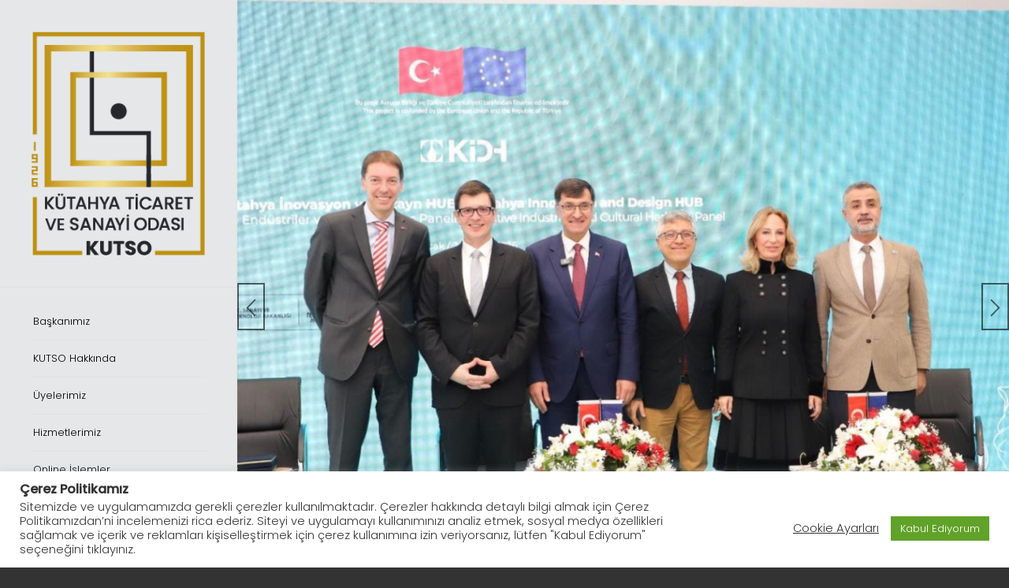

--- FILE ---
content_type: text/html; charset=UTF-8
request_url: https://www.kutso.org.tr/?avia-element-paging=6
body_size: 362430
content:
<!DOCTYPE html>
<html lang="tr" class="html_stretched responsive av-preloader-disabled  html_header_left html_header_sidebar html_logo_left html_menu_right html_slim html_disabled html_mobile_menu_phone html_header_searchicon html_content_align_center html_header_unstick_top html_av-submenu-hidden html_av-submenu-display-click html_av-overlay-full html_41 html_av-submenu-clone html_entry_id_1023 av-cookies-no-cookie-consent av-no-preview av-default-lightbox html_text_menu_active av-mobile-menu-switch-default">
<head>
<meta charset="UTF-8" />


<!-- mobile setting -->
<meta name="viewport" content="width=device-width, initial-scale=1">

<!-- Scripts/CSS and wp_head hook -->
<link href="https://fonts.googleapis.com/css?family=Montserrat:100,100i,200,200i,300,300i,400,400i,500,500i,600,600i,700,700i,800,800i,900,900i%7CPoppins:100,100i,200,200i,300,300i,400,400i,500,500i,600,600i,700,700i,800,800i,900,900i" rel="stylesheet"><meta name='robots' content='index, follow, max-image-preview:large, max-snippet:-1, max-video-preview:-1' />

	<!-- This site is optimized with the Yoast SEO plugin v26.7 - https://yoast.com/wordpress/plugins/seo/ -->
	<title>Ana Sayfa - Kütahya Ticaret ve Sanayi Odası</title>
	<link rel="canonical" href="https://www.kutso.org.tr/home-v6-classic-4-column/" />
	<meta property="og:locale" content="tr_TR" />
	<meta property="og:type" content="website" />
	<meta property="og:title" content="Ana Sayfa - Kütahya Ticaret ve Sanayi Odası" />
	<meta property="og:description" content="This is a Page excerpt. It will be displayed for search results" />
	<meta property="og:url" content="https://www.kutso.org.tr/home-v6-classic-4-column/" />
	<meta property="og:site_name" content="Kütahya Ticaret ve Sanayi Odası" />
	<meta property="article:publisher" content="https://www.facebook.com/kutahyaTSO/" />
	<meta property="article:modified_time" content="2026-01-09T18:16:16+00:00" />
	<meta name="twitter:card" content="summary_large_image" />
	<meta name="twitter:site" content="@kutahyatso" />
	<script type="application/ld+json" class="yoast-schema-graph">{"@context":"https://schema.org","@graph":[{"@type":"WebPage","@id":"https://www.kutso.org.tr/home-v6-classic-4-column/","url":"https://www.kutso.org.tr/home-v6-classic-4-column/","name":"Ana Sayfa - Kütahya Ticaret ve Sanayi Odası","isPartOf":{"@id":"https://www.kutso.org.tr/#website"},"datePublished":"2013-04-03T16:26:07+00:00","dateModified":"2026-01-09T18:16:16+00:00","breadcrumb":{"@id":"https://www.kutso.org.tr/home-v6-classic-4-column/#breadcrumb"},"inLanguage":"tr","potentialAction":[{"@type":"ReadAction","target":["https://www.kutso.org.tr/home-v6-classic-4-column/"]}]},{"@type":"BreadcrumbList","@id":"https://www.kutso.org.tr/home-v6-classic-4-column/#breadcrumb","itemListElement":[{"@type":"ListItem","position":1,"name":"Ana sayfa"}]},{"@type":"WebSite","@id":"https://www.kutso.org.tr/#website","url":"https://www.kutso.org.tr/","name":"Kütahya Ticaret ve Sanayi Odası","description":"Kütahya Ticaret ve Sanayi Odası","potentialAction":[{"@type":"SearchAction","target":{"@type":"EntryPoint","urlTemplate":"https://www.kutso.org.tr/?s={search_term_string}"},"query-input":{"@type":"PropertyValueSpecification","valueRequired":true,"valueName":"search_term_string"}}],"inLanguage":"tr"}]}</script>
	<!-- / Yoast SEO plugin. -->


<link rel="alternate" type="application/rss+xml" title="Kütahya Ticaret ve Sanayi Odası &raquo; akışı" href="https://www.kutso.org.tr/feed/" />
<link rel="alternate" type="application/rss+xml" title="Kütahya Ticaret ve Sanayi Odası &raquo; yorum akışı" href="https://www.kutso.org.tr/comments/feed/" />
<link rel="alternate" type="application/rss+xml" title="Kütahya Ticaret ve Sanayi Odası &raquo; Ana Sayfa yorum akışı" href="https://www.kutso.org.tr/home-v6-classic-4-column/feed/" />
<link rel="alternate" title="oEmbed (JSON)" type="application/json+oembed" href="https://www.kutso.org.tr/wp-json/oembed/1.0/embed?url=https%3A%2F%2Fwww.kutso.org.tr%2F" />
<link rel="alternate" title="oEmbed (XML)" type="text/xml+oembed" href="https://www.kutso.org.tr/wp-json/oembed/1.0/embed?url=https%3A%2F%2Fwww.kutso.org.tr%2F&#038;format=xml" />
		<!-- This site uses the Google Analytics by MonsterInsights plugin v9.11.0 - Using Analytics tracking - https://www.monsterinsights.com/ -->
							<script src="//www.googletagmanager.com/gtag/js?id=G-T48EQ2Z1HQ"  data-cfasync="false" data-wpfc-render="false" type="text/javascript" async></script>
			<script data-cfasync="false" data-wpfc-render="false" type="text/javascript">
				var mi_version = '9.11.0';
				var mi_track_user = true;
				var mi_no_track_reason = '';
								var MonsterInsightsDefaultLocations = {"page_location":"https:\/\/www.kutso.org.tr\/?avia-element-paging=6"};
								if ( typeof MonsterInsightsPrivacyGuardFilter === 'function' ) {
					var MonsterInsightsLocations = (typeof MonsterInsightsExcludeQuery === 'object') ? MonsterInsightsPrivacyGuardFilter( MonsterInsightsExcludeQuery ) : MonsterInsightsPrivacyGuardFilter( MonsterInsightsDefaultLocations );
				} else {
					var MonsterInsightsLocations = (typeof MonsterInsightsExcludeQuery === 'object') ? MonsterInsightsExcludeQuery : MonsterInsightsDefaultLocations;
				}

								var disableStrs = [
										'ga-disable-G-T48EQ2Z1HQ',
									];

				/* Function to detect opted out users */
				function __gtagTrackerIsOptedOut() {
					for (var index = 0; index < disableStrs.length; index++) {
						if (document.cookie.indexOf(disableStrs[index] + '=true') > -1) {
							return true;
						}
					}

					return false;
				}

				/* Disable tracking if the opt-out cookie exists. */
				if (__gtagTrackerIsOptedOut()) {
					for (var index = 0; index < disableStrs.length; index++) {
						window[disableStrs[index]] = true;
					}
				}

				/* Opt-out function */
				function __gtagTrackerOptout() {
					for (var index = 0; index < disableStrs.length; index++) {
						document.cookie = disableStrs[index] + '=true; expires=Thu, 31 Dec 2099 23:59:59 UTC; path=/';
						window[disableStrs[index]] = true;
					}
				}

				if ('undefined' === typeof gaOptout) {
					function gaOptout() {
						__gtagTrackerOptout();
					}
				}
								window.dataLayer = window.dataLayer || [];

				window.MonsterInsightsDualTracker = {
					helpers: {},
					trackers: {},
				};
				if (mi_track_user) {
					function __gtagDataLayer() {
						dataLayer.push(arguments);
					}

					function __gtagTracker(type, name, parameters) {
						if (!parameters) {
							parameters = {};
						}

						if (parameters.send_to) {
							__gtagDataLayer.apply(null, arguments);
							return;
						}

						if (type === 'event') {
														parameters.send_to = monsterinsights_frontend.v4_id;
							var hookName = name;
							if (typeof parameters['event_category'] !== 'undefined') {
								hookName = parameters['event_category'] + ':' + name;
							}

							if (typeof MonsterInsightsDualTracker.trackers[hookName] !== 'undefined') {
								MonsterInsightsDualTracker.trackers[hookName](parameters);
							} else {
								__gtagDataLayer('event', name, parameters);
							}
							
						} else {
							__gtagDataLayer.apply(null, arguments);
						}
					}

					__gtagTracker('js', new Date());
					__gtagTracker('set', {
						'developer_id.dZGIzZG': true,
											});
					if ( MonsterInsightsLocations.page_location ) {
						__gtagTracker('set', MonsterInsightsLocations);
					}
										__gtagTracker('config', 'G-T48EQ2Z1HQ', {"forceSSL":"true","link_attribution":"true"} );
										window.gtag = __gtagTracker;										(function () {
						/* https://developers.google.com/analytics/devguides/collection/analyticsjs/ */
						/* ga and __gaTracker compatibility shim. */
						var noopfn = function () {
							return null;
						};
						var newtracker = function () {
							return new Tracker();
						};
						var Tracker = function () {
							return null;
						};
						var p = Tracker.prototype;
						p.get = noopfn;
						p.set = noopfn;
						p.send = function () {
							var args = Array.prototype.slice.call(arguments);
							args.unshift('send');
							__gaTracker.apply(null, args);
						};
						var __gaTracker = function () {
							var len = arguments.length;
							if (len === 0) {
								return;
							}
							var f = arguments[len - 1];
							if (typeof f !== 'object' || f === null || typeof f.hitCallback !== 'function') {
								if ('send' === arguments[0]) {
									var hitConverted, hitObject = false, action;
									if ('event' === arguments[1]) {
										if ('undefined' !== typeof arguments[3]) {
											hitObject = {
												'eventAction': arguments[3],
												'eventCategory': arguments[2],
												'eventLabel': arguments[4],
												'value': arguments[5] ? arguments[5] : 1,
											}
										}
									}
									if ('pageview' === arguments[1]) {
										if ('undefined' !== typeof arguments[2]) {
											hitObject = {
												'eventAction': 'page_view',
												'page_path': arguments[2],
											}
										}
									}
									if (typeof arguments[2] === 'object') {
										hitObject = arguments[2];
									}
									if (typeof arguments[5] === 'object') {
										Object.assign(hitObject, arguments[5]);
									}
									if ('undefined' !== typeof arguments[1].hitType) {
										hitObject = arguments[1];
										if ('pageview' === hitObject.hitType) {
											hitObject.eventAction = 'page_view';
										}
									}
									if (hitObject) {
										action = 'timing' === arguments[1].hitType ? 'timing_complete' : hitObject.eventAction;
										hitConverted = mapArgs(hitObject);
										__gtagTracker('event', action, hitConverted);
									}
								}
								return;
							}

							function mapArgs(args) {
								var arg, hit = {};
								var gaMap = {
									'eventCategory': 'event_category',
									'eventAction': 'event_action',
									'eventLabel': 'event_label',
									'eventValue': 'event_value',
									'nonInteraction': 'non_interaction',
									'timingCategory': 'event_category',
									'timingVar': 'name',
									'timingValue': 'value',
									'timingLabel': 'event_label',
									'page': 'page_path',
									'location': 'page_location',
									'title': 'page_title',
									'referrer' : 'page_referrer',
								};
								for (arg in args) {
																		if (!(!args.hasOwnProperty(arg) || !gaMap.hasOwnProperty(arg))) {
										hit[gaMap[arg]] = args[arg];
									} else {
										hit[arg] = args[arg];
									}
								}
								return hit;
							}

							try {
								f.hitCallback();
							} catch (ex) {
							}
						};
						__gaTracker.create = newtracker;
						__gaTracker.getByName = newtracker;
						__gaTracker.getAll = function () {
							return [];
						};
						__gaTracker.remove = noopfn;
						__gaTracker.loaded = true;
						window['__gaTracker'] = __gaTracker;
					})();
									} else {
										console.log("");
					(function () {
						function __gtagTracker() {
							return null;
						}

						window['__gtagTracker'] = __gtagTracker;
						window['gtag'] = __gtagTracker;
					})();
									}
			</script>
							<!-- / Google Analytics by MonsterInsights -->
		<style id='wp-img-auto-sizes-contain-inline-css' type='text/css'>
img:is([sizes=auto i],[sizes^="auto," i]){contain-intrinsic-size:3000px 1500px}
/*# sourceURL=wp-img-auto-sizes-contain-inline-css */
</style>
<link rel='stylesheet' id='avia-grid-css' href='https://www.kutso.org.tr/wp-content/themes/enfold/css/grid.css?ver=7.1.1' type='text/css' media='all' />
<link rel='stylesheet' id='avia-base-css' href='https://www.kutso.org.tr/wp-content/themes/enfold/css/base.css?ver=7.1.1' type='text/css' media='all' />
<link rel='stylesheet' id='avia-layout-css' href='https://www.kutso.org.tr/wp-content/themes/enfold/css/layout.css?ver=7.1.1' type='text/css' media='all' />
<link rel='stylesheet' id='avia-module-audioplayer-css' href='https://www.kutso.org.tr/wp-content/themes/enfold/config-templatebuilder/avia-shortcodes/audio-player/audio-player.css?ver=7.1.1' type='text/css' media='all' />
<link rel='stylesheet' id='avia-module-blog-css' href='https://www.kutso.org.tr/wp-content/themes/enfold/config-templatebuilder/avia-shortcodes/blog/blog.css?ver=7.1.1' type='text/css' media='all' />
<link rel='stylesheet' id='avia-module-postslider-css' href='https://www.kutso.org.tr/wp-content/themes/enfold/config-templatebuilder/avia-shortcodes/postslider/postslider.css?ver=7.1.1' type='text/css' media='all' />
<link rel='stylesheet' id='avia-module-button-css' href='https://www.kutso.org.tr/wp-content/themes/enfold/config-templatebuilder/avia-shortcodes/buttons/buttons.css?ver=7.1.1' type='text/css' media='all' />
<link rel='stylesheet' id='avia-module-buttonrow-css' href='https://www.kutso.org.tr/wp-content/themes/enfold/config-templatebuilder/avia-shortcodes/buttonrow/buttonrow.css?ver=7.1.1' type='text/css' media='all' />
<link rel='stylesheet' id='avia-module-button-fullwidth-css' href='https://www.kutso.org.tr/wp-content/themes/enfold/config-templatebuilder/avia-shortcodes/buttons_fullwidth/buttons_fullwidth.css?ver=7.1.1' type='text/css' media='all' />
<link rel='stylesheet' id='avia-module-catalogue-css' href='https://www.kutso.org.tr/wp-content/themes/enfold/config-templatebuilder/avia-shortcodes/catalogue/catalogue.css?ver=7.1.1' type='text/css' media='all' />
<link rel='stylesheet' id='avia-module-comments-css' href='https://www.kutso.org.tr/wp-content/themes/enfold/config-templatebuilder/avia-shortcodes/comments/comments.css?ver=7.1.1' type='text/css' media='all' />
<link rel='stylesheet' id='avia-module-contact-css' href='https://www.kutso.org.tr/wp-content/themes/enfold/config-templatebuilder/avia-shortcodes/contact/contact.css?ver=7.1.1' type='text/css' media='all' />
<link rel='stylesheet' id='avia-module-slideshow-css' href='https://www.kutso.org.tr/wp-content/themes/enfold/config-templatebuilder/avia-shortcodes/slideshow/slideshow.css?ver=7.1.1' type='text/css' media='all' />
<link rel='stylesheet' id='avia-module-slideshow-contentpartner-css' href='https://www.kutso.org.tr/wp-content/themes/enfold/config-templatebuilder/avia-shortcodes/contentslider/contentslider.css?ver=7.1.1' type='text/css' media='all' />
<link rel='stylesheet' id='avia-module-countdown-css' href='https://www.kutso.org.tr/wp-content/themes/enfold/config-templatebuilder/avia-shortcodes/countdown/countdown.css?ver=7.1.1' type='text/css' media='all' />
<link rel='stylesheet' id='avia-module-dynamic-field-css' href='https://www.kutso.org.tr/wp-content/themes/enfold/config-templatebuilder/avia-shortcodes/dynamic_field/dynamic_field.css?ver=7.1.1' type='text/css' media='all' />
<link rel='stylesheet' id='avia-module-gallery-css' href='https://www.kutso.org.tr/wp-content/themes/enfold/config-templatebuilder/avia-shortcodes/gallery/gallery.css?ver=7.1.1' type='text/css' media='all' />
<link rel='stylesheet' id='avia-module-gallery-hor-css' href='https://www.kutso.org.tr/wp-content/themes/enfold/config-templatebuilder/avia-shortcodes/gallery_horizontal/gallery_horizontal.css?ver=7.1.1' type='text/css' media='all' />
<link rel='stylesheet' id='avia-module-maps-css' href='https://www.kutso.org.tr/wp-content/themes/enfold/config-templatebuilder/avia-shortcodes/google_maps/google_maps.css?ver=7.1.1' type='text/css' media='all' />
<link rel='stylesheet' id='avia-module-gridrow-css' href='https://www.kutso.org.tr/wp-content/themes/enfold/config-templatebuilder/avia-shortcodes/grid_row/grid_row.css?ver=7.1.1' type='text/css' media='all' />
<link rel='stylesheet' id='avia-module-heading-css' href='https://www.kutso.org.tr/wp-content/themes/enfold/config-templatebuilder/avia-shortcodes/heading/heading.css?ver=7.1.1' type='text/css' media='all' />
<link rel='stylesheet' id='avia-module-rotator-css' href='https://www.kutso.org.tr/wp-content/themes/enfold/config-templatebuilder/avia-shortcodes/headline_rotator/headline_rotator.css?ver=7.1.1' type='text/css' media='all' />
<link rel='stylesheet' id='avia-module-hr-css' href='https://www.kutso.org.tr/wp-content/themes/enfold/config-templatebuilder/avia-shortcodes/hr/hr.css?ver=7.1.1' type='text/css' media='all' />
<link rel='stylesheet' id='avia-module-icon-css' href='https://www.kutso.org.tr/wp-content/themes/enfold/config-templatebuilder/avia-shortcodes/icon/icon.css?ver=7.1.1' type='text/css' media='all' />
<link rel='stylesheet' id='avia-module-icon-circles-css' href='https://www.kutso.org.tr/wp-content/themes/enfold/config-templatebuilder/avia-shortcodes/icon_circles/icon_circles.css?ver=7.1.1' type='text/css' media='all' />
<link rel='stylesheet' id='avia-module-iconbox-css' href='https://www.kutso.org.tr/wp-content/themes/enfold/config-templatebuilder/avia-shortcodes/iconbox/iconbox.css?ver=7.1.1' type='text/css' media='all' />
<link rel='stylesheet' id='avia-module-icongrid-css' href='https://www.kutso.org.tr/wp-content/themes/enfold/config-templatebuilder/avia-shortcodes/icongrid/icongrid.css?ver=7.1.1' type='text/css' media='all' />
<link rel='stylesheet' id='avia-module-iconlist-css' href='https://www.kutso.org.tr/wp-content/themes/enfold/config-templatebuilder/avia-shortcodes/iconlist/iconlist.css?ver=7.1.1' type='text/css' media='all' />
<link rel='stylesheet' id='avia-module-image-css' href='https://www.kutso.org.tr/wp-content/themes/enfold/config-templatebuilder/avia-shortcodes/image/image.css?ver=7.1.1' type='text/css' media='all' />
<link rel='stylesheet' id='avia-module-image-diff-css' href='https://www.kutso.org.tr/wp-content/themes/enfold/config-templatebuilder/avia-shortcodes/image_diff/image_diff.css?ver=7.1.1' type='text/css' media='all' />
<link rel='stylesheet' id='avia-module-hotspot-css' href='https://www.kutso.org.tr/wp-content/themes/enfold/config-templatebuilder/avia-shortcodes/image_hotspots/image_hotspots.css?ver=7.1.1' type='text/css' media='all' />
<link rel='stylesheet' id='avia-module-sc-lottie-animation-css' href='https://www.kutso.org.tr/wp-content/themes/enfold/config-templatebuilder/avia-shortcodes/lottie_animation/lottie_animation.css?ver=7.1.1' type='text/css' media='all' />
<link rel='stylesheet' id='avia-module-magazine-css' href='https://www.kutso.org.tr/wp-content/themes/enfold/config-templatebuilder/avia-shortcodes/magazine/magazine.css?ver=7.1.1' type='text/css' media='all' />
<link rel='stylesheet' id='avia-module-masonry-css' href='https://www.kutso.org.tr/wp-content/themes/enfold/config-templatebuilder/avia-shortcodes/masonry_entries/masonry_entries.css?ver=7.1.1' type='text/css' media='all' />
<link rel='stylesheet' id='avia-siteloader-css' href='https://www.kutso.org.tr/wp-content/themes/enfold/css/avia-snippet-site-preloader.css?ver=7.1.1' type='text/css' media='all' />
<link rel='stylesheet' id='avia-module-menu-css' href='https://www.kutso.org.tr/wp-content/themes/enfold/config-templatebuilder/avia-shortcodes/menu/menu.css?ver=7.1.1' type='text/css' media='all' />
<link rel='stylesheet' id='avia-module-notification-css' href='https://www.kutso.org.tr/wp-content/themes/enfold/config-templatebuilder/avia-shortcodes/notification/notification.css?ver=7.1.1' type='text/css' media='all' />
<link rel='stylesheet' id='avia-module-numbers-css' href='https://www.kutso.org.tr/wp-content/themes/enfold/config-templatebuilder/avia-shortcodes/numbers/numbers.css?ver=7.1.1' type='text/css' media='all' />
<link rel='stylesheet' id='avia-module-portfolio-css' href='https://www.kutso.org.tr/wp-content/themes/enfold/config-templatebuilder/avia-shortcodes/portfolio/portfolio.css?ver=7.1.1' type='text/css' media='all' />
<link rel='stylesheet' id='avia-module-post-metadata-css' href='https://www.kutso.org.tr/wp-content/themes/enfold/config-templatebuilder/avia-shortcodes/post_metadata/post_metadata.css?ver=7.1.1' type='text/css' media='all' />
<link rel='stylesheet' id='avia-module-progress-bar-css' href='https://www.kutso.org.tr/wp-content/themes/enfold/config-templatebuilder/avia-shortcodes/progressbar/progressbar.css?ver=7.1.1' type='text/css' media='all' />
<link rel='stylesheet' id='avia-module-promobox-css' href='https://www.kutso.org.tr/wp-content/themes/enfold/config-templatebuilder/avia-shortcodes/promobox/promobox.css?ver=7.1.1' type='text/css' media='all' />
<link rel='stylesheet' id='avia-sc-search-css' href='https://www.kutso.org.tr/wp-content/themes/enfold/config-templatebuilder/avia-shortcodes/search/search.css?ver=7.1.1' type='text/css' media='all' />
<link rel='stylesheet' id='avia-module-slideshow-accordion-css' href='https://www.kutso.org.tr/wp-content/themes/enfold/config-templatebuilder/avia-shortcodes/slideshow_accordion/slideshow_accordion.css?ver=7.1.1' type='text/css' media='all' />
<link rel='stylesheet' id='avia-module-slideshow-feature-image-css' href='https://www.kutso.org.tr/wp-content/themes/enfold/config-templatebuilder/avia-shortcodes/slideshow_feature_image/slideshow_feature_image.css?ver=7.1.1' type='text/css' media='all' />
<link rel='stylesheet' id='avia-module-slideshow-fullsize-css' href='https://www.kutso.org.tr/wp-content/themes/enfold/config-templatebuilder/avia-shortcodes/slideshow_fullsize/slideshow_fullsize.css?ver=7.1.1' type='text/css' media='all' />
<link rel='stylesheet' id='avia-module-slideshow-fullscreen-css' href='https://www.kutso.org.tr/wp-content/themes/enfold/config-templatebuilder/avia-shortcodes/slideshow_fullscreen/slideshow_fullscreen.css?ver=7.1.1' type='text/css' media='all' />
<link rel='stylesheet' id='avia-module-slideshow-ls-css' href='https://www.kutso.org.tr/wp-content/themes/enfold/config-templatebuilder/avia-shortcodes/slideshow_layerslider/slideshow_layerslider.css?ver=7.1.1' type='text/css' media='all' />
<link rel='stylesheet' id='avia-module-social-css' href='https://www.kutso.org.tr/wp-content/themes/enfold/config-templatebuilder/avia-shortcodes/social_share/social_share.css?ver=7.1.1' type='text/css' media='all' />
<link rel='stylesheet' id='avia-module-tabsection-css' href='https://www.kutso.org.tr/wp-content/themes/enfold/config-templatebuilder/avia-shortcodes/tab_section/tab_section.css?ver=7.1.1' type='text/css' media='all' />
<link rel='stylesheet' id='avia-module-table-css' href='https://www.kutso.org.tr/wp-content/themes/enfold/config-templatebuilder/avia-shortcodes/table/table.css?ver=7.1.1' type='text/css' media='all' />
<link rel='stylesheet' id='avia-module-tabs-css' href='https://www.kutso.org.tr/wp-content/themes/enfold/config-templatebuilder/avia-shortcodes/tabs/tabs.css?ver=7.1.1' type='text/css' media='all' />
<link rel='stylesheet' id='avia-module-team-css' href='https://www.kutso.org.tr/wp-content/themes/enfold/config-templatebuilder/avia-shortcodes/team/team.css?ver=7.1.1' type='text/css' media='all' />
<link rel='stylesheet' id='avia-module-testimonials-css' href='https://www.kutso.org.tr/wp-content/themes/enfold/config-templatebuilder/avia-shortcodes/testimonials/testimonials.css?ver=7.1.1' type='text/css' media='all' />
<link rel='stylesheet' id='avia-module-timeline-css' href='https://www.kutso.org.tr/wp-content/themes/enfold/config-templatebuilder/avia-shortcodes/timeline/timeline.css?ver=7.1.1' type='text/css' media='all' />
<link rel='stylesheet' id='avia-module-toggles-css' href='https://www.kutso.org.tr/wp-content/themes/enfold/config-templatebuilder/avia-shortcodes/toggles/toggles.css?ver=7.1.1' type='text/css' media='all' />
<link rel='stylesheet' id='avia-module-video-css' href='https://www.kutso.org.tr/wp-content/themes/enfold/config-templatebuilder/avia-shortcodes/video/video.css?ver=7.1.1' type='text/css' media='all' />
<link rel='stylesheet' id='layerslider-css' href='https://www.kutso.org.tr/wp-content/plugins/LayerSlider/assets/static/layerslider/css/layerslider.css?ver=8.1.2' type='text/css' media='all' />
<style id='wp-emoji-styles-inline-css' type='text/css'>

	img.wp-smiley, img.emoji {
		display: inline !important;
		border: none !important;
		box-shadow: none !important;
		height: 1em !important;
		width: 1em !important;
		margin: 0 0.07em !important;
		vertical-align: -0.1em !important;
		background: none !important;
		padding: 0 !important;
	}
/*# sourceURL=wp-emoji-styles-inline-css */
</style>
<style id='wp-block-library-inline-css' type='text/css'>
:root{--wp-block-synced-color:#7a00df;--wp-block-synced-color--rgb:122,0,223;--wp-bound-block-color:var(--wp-block-synced-color);--wp-editor-canvas-background:#ddd;--wp-admin-theme-color:#007cba;--wp-admin-theme-color--rgb:0,124,186;--wp-admin-theme-color-darker-10:#006ba1;--wp-admin-theme-color-darker-10--rgb:0,107,160.5;--wp-admin-theme-color-darker-20:#005a87;--wp-admin-theme-color-darker-20--rgb:0,90,135;--wp-admin-border-width-focus:2px}@media (min-resolution:192dpi){:root{--wp-admin-border-width-focus:1.5px}}.wp-element-button{cursor:pointer}:root .has-very-light-gray-background-color{background-color:#eee}:root .has-very-dark-gray-background-color{background-color:#313131}:root .has-very-light-gray-color{color:#eee}:root .has-very-dark-gray-color{color:#313131}:root .has-vivid-green-cyan-to-vivid-cyan-blue-gradient-background{background:linear-gradient(135deg,#00d084,#0693e3)}:root .has-purple-crush-gradient-background{background:linear-gradient(135deg,#34e2e4,#4721fb 50%,#ab1dfe)}:root .has-hazy-dawn-gradient-background{background:linear-gradient(135deg,#faaca8,#dad0ec)}:root .has-subdued-olive-gradient-background{background:linear-gradient(135deg,#fafae1,#67a671)}:root .has-atomic-cream-gradient-background{background:linear-gradient(135deg,#fdd79a,#004a59)}:root .has-nightshade-gradient-background{background:linear-gradient(135deg,#330968,#31cdcf)}:root .has-midnight-gradient-background{background:linear-gradient(135deg,#020381,#2874fc)}:root{--wp--preset--font-size--normal:16px;--wp--preset--font-size--huge:42px}.has-regular-font-size{font-size:1em}.has-larger-font-size{font-size:2.625em}.has-normal-font-size{font-size:var(--wp--preset--font-size--normal)}.has-huge-font-size{font-size:var(--wp--preset--font-size--huge)}.has-text-align-center{text-align:center}.has-text-align-left{text-align:left}.has-text-align-right{text-align:right}.has-fit-text{white-space:nowrap!important}#end-resizable-editor-section{display:none}.aligncenter{clear:both}.items-justified-left{justify-content:flex-start}.items-justified-center{justify-content:center}.items-justified-right{justify-content:flex-end}.items-justified-space-between{justify-content:space-between}.screen-reader-text{border:0;clip-path:inset(50%);height:1px;margin:-1px;overflow:hidden;padding:0;position:absolute;width:1px;word-wrap:normal!important}.screen-reader-text:focus{background-color:#ddd;clip-path:none;color:#444;display:block;font-size:1em;height:auto;left:5px;line-height:normal;padding:15px 23px 14px;text-decoration:none;top:5px;width:auto;z-index:100000}html :where(.has-border-color){border-style:solid}html :where([style*=border-top-color]){border-top-style:solid}html :where([style*=border-right-color]){border-right-style:solid}html :where([style*=border-bottom-color]){border-bottom-style:solid}html :where([style*=border-left-color]){border-left-style:solid}html :where([style*=border-width]){border-style:solid}html :where([style*=border-top-width]){border-top-style:solid}html :where([style*=border-right-width]){border-right-style:solid}html :where([style*=border-bottom-width]){border-bottom-style:solid}html :where([style*=border-left-width]){border-left-style:solid}html :where(img[class*=wp-image-]){height:auto;max-width:100%}:where(figure){margin:0 0 1em}html :where(.is-position-sticky){--wp-admin--admin-bar--position-offset:var(--wp-admin--admin-bar--height,0px)}@media screen and (max-width:600px){html :where(.is-position-sticky){--wp-admin--admin-bar--position-offset:0px}}

/*# sourceURL=wp-block-library-inline-css */
</style><style id='global-styles-inline-css' type='text/css'>
:root{--wp--preset--aspect-ratio--square: 1;--wp--preset--aspect-ratio--4-3: 4/3;--wp--preset--aspect-ratio--3-4: 3/4;--wp--preset--aspect-ratio--3-2: 3/2;--wp--preset--aspect-ratio--2-3: 2/3;--wp--preset--aspect-ratio--16-9: 16/9;--wp--preset--aspect-ratio--9-16: 9/16;--wp--preset--color--black: #000000;--wp--preset--color--cyan-bluish-gray: #abb8c3;--wp--preset--color--white: #ffffff;--wp--preset--color--pale-pink: #f78da7;--wp--preset--color--vivid-red: #cf2e2e;--wp--preset--color--luminous-vivid-orange: #ff6900;--wp--preset--color--luminous-vivid-amber: #fcb900;--wp--preset--color--light-green-cyan: #7bdcb5;--wp--preset--color--vivid-green-cyan: #00d084;--wp--preset--color--pale-cyan-blue: #8ed1fc;--wp--preset--color--vivid-cyan-blue: #0693e3;--wp--preset--color--vivid-purple: #9b51e0;--wp--preset--color--metallic-red: #b02b2c;--wp--preset--color--maximum-yellow-red: #edae44;--wp--preset--color--yellow-sun: #eeee22;--wp--preset--color--palm-leaf: #83a846;--wp--preset--color--aero: #7bb0e7;--wp--preset--color--old-lavender: #745f7e;--wp--preset--color--steel-teal: #5f8789;--wp--preset--color--raspberry-pink: #d65799;--wp--preset--color--medium-turquoise: #4ecac2;--wp--preset--gradient--vivid-cyan-blue-to-vivid-purple: linear-gradient(135deg,rgb(6,147,227) 0%,rgb(155,81,224) 100%);--wp--preset--gradient--light-green-cyan-to-vivid-green-cyan: linear-gradient(135deg,rgb(122,220,180) 0%,rgb(0,208,130) 100%);--wp--preset--gradient--luminous-vivid-amber-to-luminous-vivid-orange: linear-gradient(135deg,rgb(252,185,0) 0%,rgb(255,105,0) 100%);--wp--preset--gradient--luminous-vivid-orange-to-vivid-red: linear-gradient(135deg,rgb(255,105,0) 0%,rgb(207,46,46) 100%);--wp--preset--gradient--very-light-gray-to-cyan-bluish-gray: linear-gradient(135deg,rgb(238,238,238) 0%,rgb(169,184,195) 100%);--wp--preset--gradient--cool-to-warm-spectrum: linear-gradient(135deg,rgb(74,234,220) 0%,rgb(151,120,209) 20%,rgb(207,42,186) 40%,rgb(238,44,130) 60%,rgb(251,105,98) 80%,rgb(254,248,76) 100%);--wp--preset--gradient--blush-light-purple: linear-gradient(135deg,rgb(255,206,236) 0%,rgb(152,150,240) 100%);--wp--preset--gradient--blush-bordeaux: linear-gradient(135deg,rgb(254,205,165) 0%,rgb(254,45,45) 50%,rgb(107,0,62) 100%);--wp--preset--gradient--luminous-dusk: linear-gradient(135deg,rgb(255,203,112) 0%,rgb(199,81,192) 50%,rgb(65,88,208) 100%);--wp--preset--gradient--pale-ocean: linear-gradient(135deg,rgb(255,245,203) 0%,rgb(182,227,212) 50%,rgb(51,167,181) 100%);--wp--preset--gradient--electric-grass: linear-gradient(135deg,rgb(202,248,128) 0%,rgb(113,206,126) 100%);--wp--preset--gradient--midnight: linear-gradient(135deg,rgb(2,3,129) 0%,rgb(40,116,252) 100%);--wp--preset--font-size--small: 1rem;--wp--preset--font-size--medium: 1.125rem;--wp--preset--font-size--large: 1.75rem;--wp--preset--font-size--x-large: clamp(1.75rem, 3vw, 2.25rem);--wp--preset--spacing--20: 0.44rem;--wp--preset--spacing--30: 0.67rem;--wp--preset--spacing--40: 1rem;--wp--preset--spacing--50: 1.5rem;--wp--preset--spacing--60: 2.25rem;--wp--preset--spacing--70: 3.38rem;--wp--preset--spacing--80: 5.06rem;--wp--preset--shadow--natural: 6px 6px 9px rgba(0, 0, 0, 0.2);--wp--preset--shadow--deep: 12px 12px 50px rgba(0, 0, 0, 0.4);--wp--preset--shadow--sharp: 6px 6px 0px rgba(0, 0, 0, 0.2);--wp--preset--shadow--outlined: 6px 6px 0px -3px rgb(255, 255, 255), 6px 6px rgb(0, 0, 0);--wp--preset--shadow--crisp: 6px 6px 0px rgb(0, 0, 0);}:root { --wp--style--global--content-size: 800px;--wp--style--global--wide-size: 1130px; }:where(body) { margin: 0; }.wp-site-blocks > .alignleft { float: left; margin-right: 2em; }.wp-site-blocks > .alignright { float: right; margin-left: 2em; }.wp-site-blocks > .aligncenter { justify-content: center; margin-left: auto; margin-right: auto; }:where(.is-layout-flex){gap: 0.5em;}:where(.is-layout-grid){gap: 0.5em;}.is-layout-flow > .alignleft{float: left;margin-inline-start: 0;margin-inline-end: 2em;}.is-layout-flow > .alignright{float: right;margin-inline-start: 2em;margin-inline-end: 0;}.is-layout-flow > .aligncenter{margin-left: auto !important;margin-right: auto !important;}.is-layout-constrained > .alignleft{float: left;margin-inline-start: 0;margin-inline-end: 2em;}.is-layout-constrained > .alignright{float: right;margin-inline-start: 2em;margin-inline-end: 0;}.is-layout-constrained > .aligncenter{margin-left: auto !important;margin-right: auto !important;}.is-layout-constrained > :where(:not(.alignleft):not(.alignright):not(.alignfull)){max-width: var(--wp--style--global--content-size);margin-left: auto !important;margin-right: auto !important;}.is-layout-constrained > .alignwide{max-width: var(--wp--style--global--wide-size);}body .is-layout-flex{display: flex;}.is-layout-flex{flex-wrap: wrap;align-items: center;}.is-layout-flex > :is(*, div){margin: 0;}body .is-layout-grid{display: grid;}.is-layout-grid > :is(*, div){margin: 0;}body{padding-top: 0px;padding-right: 0px;padding-bottom: 0px;padding-left: 0px;}a:where(:not(.wp-element-button)){text-decoration: underline;}:root :where(.wp-element-button, .wp-block-button__link){background-color: #32373c;border-width: 0;color: #fff;font-family: inherit;font-size: inherit;font-style: inherit;font-weight: inherit;letter-spacing: inherit;line-height: inherit;padding-top: calc(0.667em + 2px);padding-right: calc(1.333em + 2px);padding-bottom: calc(0.667em + 2px);padding-left: calc(1.333em + 2px);text-decoration: none;text-transform: inherit;}.has-black-color{color: var(--wp--preset--color--black) !important;}.has-cyan-bluish-gray-color{color: var(--wp--preset--color--cyan-bluish-gray) !important;}.has-white-color{color: var(--wp--preset--color--white) !important;}.has-pale-pink-color{color: var(--wp--preset--color--pale-pink) !important;}.has-vivid-red-color{color: var(--wp--preset--color--vivid-red) !important;}.has-luminous-vivid-orange-color{color: var(--wp--preset--color--luminous-vivid-orange) !important;}.has-luminous-vivid-amber-color{color: var(--wp--preset--color--luminous-vivid-amber) !important;}.has-light-green-cyan-color{color: var(--wp--preset--color--light-green-cyan) !important;}.has-vivid-green-cyan-color{color: var(--wp--preset--color--vivid-green-cyan) !important;}.has-pale-cyan-blue-color{color: var(--wp--preset--color--pale-cyan-blue) !important;}.has-vivid-cyan-blue-color{color: var(--wp--preset--color--vivid-cyan-blue) !important;}.has-vivid-purple-color{color: var(--wp--preset--color--vivid-purple) !important;}.has-metallic-red-color{color: var(--wp--preset--color--metallic-red) !important;}.has-maximum-yellow-red-color{color: var(--wp--preset--color--maximum-yellow-red) !important;}.has-yellow-sun-color{color: var(--wp--preset--color--yellow-sun) !important;}.has-palm-leaf-color{color: var(--wp--preset--color--palm-leaf) !important;}.has-aero-color{color: var(--wp--preset--color--aero) !important;}.has-old-lavender-color{color: var(--wp--preset--color--old-lavender) !important;}.has-steel-teal-color{color: var(--wp--preset--color--steel-teal) !important;}.has-raspberry-pink-color{color: var(--wp--preset--color--raspberry-pink) !important;}.has-medium-turquoise-color{color: var(--wp--preset--color--medium-turquoise) !important;}.has-black-background-color{background-color: var(--wp--preset--color--black) !important;}.has-cyan-bluish-gray-background-color{background-color: var(--wp--preset--color--cyan-bluish-gray) !important;}.has-white-background-color{background-color: var(--wp--preset--color--white) !important;}.has-pale-pink-background-color{background-color: var(--wp--preset--color--pale-pink) !important;}.has-vivid-red-background-color{background-color: var(--wp--preset--color--vivid-red) !important;}.has-luminous-vivid-orange-background-color{background-color: var(--wp--preset--color--luminous-vivid-orange) !important;}.has-luminous-vivid-amber-background-color{background-color: var(--wp--preset--color--luminous-vivid-amber) !important;}.has-light-green-cyan-background-color{background-color: var(--wp--preset--color--light-green-cyan) !important;}.has-vivid-green-cyan-background-color{background-color: var(--wp--preset--color--vivid-green-cyan) !important;}.has-pale-cyan-blue-background-color{background-color: var(--wp--preset--color--pale-cyan-blue) !important;}.has-vivid-cyan-blue-background-color{background-color: var(--wp--preset--color--vivid-cyan-blue) !important;}.has-vivid-purple-background-color{background-color: var(--wp--preset--color--vivid-purple) !important;}.has-metallic-red-background-color{background-color: var(--wp--preset--color--metallic-red) !important;}.has-maximum-yellow-red-background-color{background-color: var(--wp--preset--color--maximum-yellow-red) !important;}.has-yellow-sun-background-color{background-color: var(--wp--preset--color--yellow-sun) !important;}.has-palm-leaf-background-color{background-color: var(--wp--preset--color--palm-leaf) !important;}.has-aero-background-color{background-color: var(--wp--preset--color--aero) !important;}.has-old-lavender-background-color{background-color: var(--wp--preset--color--old-lavender) !important;}.has-steel-teal-background-color{background-color: var(--wp--preset--color--steel-teal) !important;}.has-raspberry-pink-background-color{background-color: var(--wp--preset--color--raspberry-pink) !important;}.has-medium-turquoise-background-color{background-color: var(--wp--preset--color--medium-turquoise) !important;}.has-black-border-color{border-color: var(--wp--preset--color--black) !important;}.has-cyan-bluish-gray-border-color{border-color: var(--wp--preset--color--cyan-bluish-gray) !important;}.has-white-border-color{border-color: var(--wp--preset--color--white) !important;}.has-pale-pink-border-color{border-color: var(--wp--preset--color--pale-pink) !important;}.has-vivid-red-border-color{border-color: var(--wp--preset--color--vivid-red) !important;}.has-luminous-vivid-orange-border-color{border-color: var(--wp--preset--color--luminous-vivid-orange) !important;}.has-luminous-vivid-amber-border-color{border-color: var(--wp--preset--color--luminous-vivid-amber) !important;}.has-light-green-cyan-border-color{border-color: var(--wp--preset--color--light-green-cyan) !important;}.has-vivid-green-cyan-border-color{border-color: var(--wp--preset--color--vivid-green-cyan) !important;}.has-pale-cyan-blue-border-color{border-color: var(--wp--preset--color--pale-cyan-blue) !important;}.has-vivid-cyan-blue-border-color{border-color: var(--wp--preset--color--vivid-cyan-blue) !important;}.has-vivid-purple-border-color{border-color: var(--wp--preset--color--vivid-purple) !important;}.has-metallic-red-border-color{border-color: var(--wp--preset--color--metallic-red) !important;}.has-maximum-yellow-red-border-color{border-color: var(--wp--preset--color--maximum-yellow-red) !important;}.has-yellow-sun-border-color{border-color: var(--wp--preset--color--yellow-sun) !important;}.has-palm-leaf-border-color{border-color: var(--wp--preset--color--palm-leaf) !important;}.has-aero-border-color{border-color: var(--wp--preset--color--aero) !important;}.has-old-lavender-border-color{border-color: var(--wp--preset--color--old-lavender) !important;}.has-steel-teal-border-color{border-color: var(--wp--preset--color--steel-teal) !important;}.has-raspberry-pink-border-color{border-color: var(--wp--preset--color--raspberry-pink) !important;}.has-medium-turquoise-border-color{border-color: var(--wp--preset--color--medium-turquoise) !important;}.has-vivid-cyan-blue-to-vivid-purple-gradient-background{background: var(--wp--preset--gradient--vivid-cyan-blue-to-vivid-purple) !important;}.has-light-green-cyan-to-vivid-green-cyan-gradient-background{background: var(--wp--preset--gradient--light-green-cyan-to-vivid-green-cyan) !important;}.has-luminous-vivid-amber-to-luminous-vivid-orange-gradient-background{background: var(--wp--preset--gradient--luminous-vivid-amber-to-luminous-vivid-orange) !important;}.has-luminous-vivid-orange-to-vivid-red-gradient-background{background: var(--wp--preset--gradient--luminous-vivid-orange-to-vivid-red) !important;}.has-very-light-gray-to-cyan-bluish-gray-gradient-background{background: var(--wp--preset--gradient--very-light-gray-to-cyan-bluish-gray) !important;}.has-cool-to-warm-spectrum-gradient-background{background: var(--wp--preset--gradient--cool-to-warm-spectrum) !important;}.has-blush-light-purple-gradient-background{background: var(--wp--preset--gradient--blush-light-purple) !important;}.has-blush-bordeaux-gradient-background{background: var(--wp--preset--gradient--blush-bordeaux) !important;}.has-luminous-dusk-gradient-background{background: var(--wp--preset--gradient--luminous-dusk) !important;}.has-pale-ocean-gradient-background{background: var(--wp--preset--gradient--pale-ocean) !important;}.has-electric-grass-gradient-background{background: var(--wp--preset--gradient--electric-grass) !important;}.has-midnight-gradient-background{background: var(--wp--preset--gradient--midnight) !important;}.has-small-font-size{font-size: var(--wp--preset--font-size--small) !important;}.has-medium-font-size{font-size: var(--wp--preset--font-size--medium) !important;}.has-large-font-size{font-size: var(--wp--preset--font-size--large) !important;}.has-x-large-font-size{font-size: var(--wp--preset--font-size--x-large) !important;}
/*# sourceURL=global-styles-inline-css */
</style>

<link rel='stylesheet' id='wp-components-css' href='https://www.kutso.org.tr/wp-includes/css/dist/components/style.min.css?ver=6.9' type='text/css' media='all' />
<link rel='stylesheet' id='wp-preferences-css' href='https://www.kutso.org.tr/wp-includes/css/dist/preferences/style.min.css?ver=6.9' type='text/css' media='all' />
<link rel='stylesheet' id='wp-block-editor-css' href='https://www.kutso.org.tr/wp-includes/css/dist/block-editor/style.min.css?ver=6.9' type='text/css' media='all' />
<link rel='stylesheet' id='popup-maker-block-library-style-css' href='https://www.kutso.org.tr/wp-content/plugins/popup-maker/dist/packages/block-library-style.css?ver=dbea705cfafe089d65f1' type='text/css' media='all' />
<link rel='stylesheet' id='contact-form-7-css' href='https://www.kutso.org.tr/wp-content/plugins/contact-form-7/includes/css/styles.css?ver=6.1.4' type='text/css' media='all' />
<link rel='stylesheet' id='cookie-law-info-css' href='https://www.kutso.org.tr/wp-content/plugins/cookie-law-info/legacy/public/css/cookie-law-info-public.css?ver=3.3.8' type='text/css' media='all' />
<link rel='stylesheet' id='cookie-law-info-gdpr-css' href='https://www.kutso.org.tr/wp-content/plugins/cookie-law-info/legacy/public/css/cookie-law-info-gdpr.css?ver=3.3.8' type='text/css' media='all' />
<link rel='stylesheet' id='wpos-slick-style-css' href='https://www.kutso.org.tr/wp-content/plugins/wp-responsive-recent-post-slider/assets/css/slick.css?ver=3.7.1' type='text/css' media='all' />
<link rel='stylesheet' id='wppsac-public-style-css' href='https://www.kutso.org.tr/wp-content/plugins/wp-responsive-recent-post-slider/assets/css/recent-post-style.css?ver=3.7.1' type='text/css' media='all' />
<link rel='stylesheet' id='avia-scs-css' href='https://www.kutso.org.tr/wp-content/themes/enfold/css/shortcodes.css?ver=7.1.1' type='text/css' media='all' />
<link rel='stylesheet' id='avia-fold-unfold-css' href='https://www.kutso.org.tr/wp-content/themes/enfold/css/avia-snippet-fold-unfold.css?ver=7.1.1' type='text/css' media='all' />
<link rel='stylesheet' id='avia-popup-css-css' href='https://www.kutso.org.tr/wp-content/themes/enfold/js/aviapopup/magnific-popup.min.css?ver=7.1.1' type='text/css' media='screen' />
<link rel='stylesheet' id='avia-lightbox-css' href='https://www.kutso.org.tr/wp-content/themes/enfold/css/avia-snippet-lightbox.css?ver=7.1.1' type='text/css' media='screen' />
<link rel='stylesheet' id='avia-widget-css-css' href='https://www.kutso.org.tr/wp-content/themes/enfold/css/avia-snippet-widget.css?ver=7.1.1' type='text/css' media='screen' />
<link rel='stylesheet' id='mediaelement-css' href='https://www.kutso.org.tr/wp-includes/js/mediaelement/mediaelementplayer-legacy.min.css?ver=4.2.17' type='text/css' media='all' />
<link rel='stylesheet' id='wp-mediaelement-css' href='https://www.kutso.org.tr/wp-includes/js/mediaelement/wp-mediaelement.min.css?ver=6.9' type='text/css' media='all' />
<link rel='stylesheet' id='avia-dynamic-css' href='https://www.kutso.org.tr/wp-content/uploads/dynamic_avia/enfold.css?ver=695e6aa963ad3' type='text/css' media='all' />
<link rel='stylesheet' id='avia-custom-css' href='https://www.kutso.org.tr/wp-content/themes/enfold/css/custom.css?ver=7.1.1' type='text/css' media='all' />
<link rel='stylesheet' id='avia-single-post-1023-css' href='https://www.kutso.org.tr/wp-content/uploads/dynamic_avia/avia_posts_css/post-1023.css?ver=ver-1767982661' type='text/css' media='all' />
<link rel='stylesheet' id='sedlex_styles-css' href='https://www.kutso.org.tr/wp-content/sedlex/inline_styles/6eb86a46dba7b7014c3ca5b60295946fe81eecea.css?ver=20260110' type='text/css' media='all' />
<script type="text/javascript" src="https://www.kutso.org.tr/wp-includes/js/jquery/jquery.min.js?ver=3.7.1" id="jquery-core-js"></script>
<script type="text/javascript" src="https://www.kutso.org.tr/wp-includes/js/jquery/jquery-migrate.min.js?ver=3.4.1" id="jquery-migrate-js"></script>
<script type="text/javascript" src="https://www.kutso.org.tr/wp-content/plugins/google-analytics-for-wordpress/assets/js/frontend-gtag.min.js?ver=9.11.0" id="monsterinsights-frontend-script-js" async="async" data-wp-strategy="async"></script>
<script data-cfasync="false" data-wpfc-render="false" type="text/javascript" id='monsterinsights-frontend-script-js-extra'>/* <![CDATA[ */
var monsterinsights_frontend = {"js_events_tracking":"true","download_extensions":"doc,pdf,ppt,zip,xls,docx,pptx,xlsx","inbound_paths":"[{\"path\":\"\\\/go\\\/\",\"label\":\"affiliate\"},{\"path\":\"\\\/recommend\\\/\",\"label\":\"affiliate\"}]","home_url":"https:\/\/www.kutso.org.tr","hash_tracking":"false","v4_id":"G-T48EQ2Z1HQ"};/* ]]> */
</script>
<script type="text/javascript" id="cookie-law-info-js-extra">
/* <![CDATA[ */
var Cli_Data = {"nn_cookie_ids":[],"cookielist":[],"non_necessary_cookies":[],"ccpaEnabled":"","ccpaRegionBased":"","ccpaBarEnabled":"","strictlyEnabled":["necessary","obligatoire"],"ccpaType":"gdpr","js_blocking":"1","custom_integration":"","triggerDomRefresh":"","secure_cookies":""};
var cli_cookiebar_settings = {"animate_speed_hide":"500","animate_speed_show":"500","background":"#FFF","border":"#b1a6a6c2","border_on":"","button_1_button_colour":"#61a229","button_1_button_hover":"#4e8221","button_1_link_colour":"#fff","button_1_as_button":"1","button_1_new_win":"","button_2_button_colour":"#333","button_2_button_hover":"#292929","button_2_link_colour":"#444","button_2_as_button":"","button_2_hidebar":"","button_3_button_colour":"#3566bb","button_3_button_hover":"#2a5296","button_3_link_colour":"#fff","button_3_as_button":"1","button_3_new_win":"","button_4_button_colour":"#000","button_4_button_hover":"#000000","button_4_link_colour":"#333333","button_4_as_button":"","button_7_button_colour":"#61a229","button_7_button_hover":"#4e8221","button_7_link_colour":"#fff","button_7_as_button":"1","button_7_new_win":"","font_family":"inherit","header_fix":"","notify_animate_hide":"1","notify_animate_show":"1","notify_div_id":"#cookie-law-info-bar","notify_position_horizontal":"right","notify_position_vertical":"bottom","scroll_close":"1","scroll_close_reload":"","accept_close_reload":"","reject_close_reload":"","showagain_tab":"1","showagain_background":"#fff","showagain_border":"#000","showagain_div_id":"#cookie-law-info-again","showagain_x_position":"100px","text":"#333333","show_once_yn":"","show_once":"10000","logging_on":"","as_popup":"","popup_overlay":"1","bar_heading_text":"\u00c7erez Politikam\u0131z","cookie_bar_as":"banner","popup_showagain_position":"bottom-right","widget_position":"left"};
var log_object = {"ajax_url":"https://www.kutso.org.tr/wp-admin/admin-ajax.php"};
//# sourceURL=cookie-law-info-js-extra
/* ]]> */
</script>
<script type="text/javascript" src="https://www.kutso.org.tr/wp-content/plugins/cookie-law-info/legacy/public/js/cookie-law-info-public.js?ver=3.3.8" id="cookie-law-info-js"></script>
<script type="text/javascript" src="https://www.kutso.org.tr/wp-content/themes/enfold/js/avia-js.js?ver=7.1.1" id="avia-js-js"></script>
<script type="text/javascript" src="https://www.kutso.org.tr/wp-content/themes/enfold/js/avia-compat.js?ver=7.1.1" id="avia-compat-js"></script>
<link rel="https://api.w.org/" href="https://www.kutso.org.tr/wp-json/" /><link rel="alternate" title="JSON" type="application/json" href="https://www.kutso.org.tr/wp-json/wp/v2/pages/1023" /><link rel="EditURI" type="application/rsd+xml" title="RSD" href="https://www.kutso.org.tr/xmlrpc.php?rsd" />
<meta name="generator" content="WordPress 6.9" />
<link rel='shortlink' href='https://www.kutso.org.tr/04SeX' />

<link rel="icon" href="https://www.kutso.org.tr/wp-content/uploads/2023/05/591-591-80x80.jpg" type="image/x-icon">
<!--[if lt IE 9]><script src="https://www.kutso.org.tr/wp-content/themes/enfold/js/html5shiv.js"></script><![endif]--><link rel="profile" href="https://gmpg.org/xfn/11" />
<link rel="alternate" type="application/rss+xml" title="Kütahya Ticaret ve Sanayi Odası RSS2 Feed" href="https://www.kutso.org.tr/feed/" />
<link rel="pingback" href="https://www.kutso.org.tr/xmlrpc.php" />
<style type="text/css">
		@font-face {font-family: 'entypo-fontello-enfold'; font-weight: normal; font-style: normal; font-display: auto;
		src: url('https://www.kutso.org.tr/wp-content/themes/enfold/config-templatebuilder/avia-template-builder/assets/fonts/entypo-fontello-enfold/entypo-fontello-enfold.woff2') format('woff2'),
		url('https://www.kutso.org.tr/wp-content/themes/enfold/config-templatebuilder/avia-template-builder/assets/fonts/entypo-fontello-enfold/entypo-fontello-enfold.woff') format('woff'),
		url('https://www.kutso.org.tr/wp-content/themes/enfold/config-templatebuilder/avia-template-builder/assets/fonts/entypo-fontello-enfold/entypo-fontello-enfold.ttf') format('truetype'),
		url('https://www.kutso.org.tr/wp-content/themes/enfold/config-templatebuilder/avia-template-builder/assets/fonts/entypo-fontello-enfold/entypo-fontello-enfold.svg#entypo-fontello-enfold') format('svg'),
		url('https://www.kutso.org.tr/wp-content/themes/enfold/config-templatebuilder/avia-template-builder/assets/fonts/entypo-fontello-enfold/entypo-fontello-enfold.eot'),
		url('https://www.kutso.org.tr/wp-content/themes/enfold/config-templatebuilder/avia-template-builder/assets/fonts/entypo-fontello-enfold/entypo-fontello-enfold.eot?#iefix') format('embedded-opentype');
		}

		#top .avia-font-entypo-fontello-enfold, body .avia-font-entypo-fontello-enfold, html body [data-av_iconfont='entypo-fontello-enfold']:before{ font-family: 'entypo-fontello-enfold'; }
		
		@font-face {font-family: 'entypo-fontello'; font-weight: normal; font-style: normal; font-display: auto;
		src: url('https://www.kutso.org.tr/wp-content/themes/enfold/config-templatebuilder/avia-template-builder/assets/fonts/entypo-fontello/entypo-fontello.woff2') format('woff2'),
		url('https://www.kutso.org.tr/wp-content/themes/enfold/config-templatebuilder/avia-template-builder/assets/fonts/entypo-fontello/entypo-fontello.woff') format('woff'),
		url('https://www.kutso.org.tr/wp-content/themes/enfold/config-templatebuilder/avia-template-builder/assets/fonts/entypo-fontello/entypo-fontello.ttf') format('truetype'),
		url('https://www.kutso.org.tr/wp-content/themes/enfold/config-templatebuilder/avia-template-builder/assets/fonts/entypo-fontello/entypo-fontello.svg#entypo-fontello') format('svg'),
		url('https://www.kutso.org.tr/wp-content/themes/enfold/config-templatebuilder/avia-template-builder/assets/fonts/entypo-fontello/entypo-fontello.eot'),
		url('https://www.kutso.org.tr/wp-content/themes/enfold/config-templatebuilder/avia-template-builder/assets/fonts/entypo-fontello/entypo-fontello.eot?#iefix') format('embedded-opentype');
		}

		#top .avia-font-entypo-fontello, body .avia-font-entypo-fontello, html body [data-av_iconfont='entypo-fontello']:before{ font-family: 'entypo-fontello'; }
		</style>

<!--
Debugging Info for Theme support: 

Theme: Enfold
Version: 7.1.1
Installed: enfold
AviaFramework Version: 5.6
AviaBuilder Version: 6.0
aviaElementManager Version: 1.0.1
ML:256-PU:134-PLA:18
WP:6.9
Compress: CSS:disabled - JS:disabled
Updates: enabled - deprecated Envato API - register Envato Token
PLAu:15
-->
<link rel='stylesheet' id='joinchat-css' href='https://www.kutso.org.tr/wp-content/plugins/creame-whatsapp-me/public/css/joinchat.min.css?ver=6.0.9' type='text/css' media='all' />
<style id='joinchat-inline-css' type='text/css'>
.joinchat{--ch:142;--cs:70%;--cl:49%;--bw:1}
/*# sourceURL=joinchat-inline-css */
</style>
</head>

<body data-rsssl=1 id="top" class="home wp-singular page-template-default page page-id-1023 wp-theme-enfold stretched no_sidebar_border rtl_columns av-curtain-numeric poppins-medium-custom poppins-medium poppins-light-custom poppins-light  post-type-page avia-responsive-images-support av-recaptcha-enabled av-google-badge-hide" itemscope="itemscope" itemtype="https://schema.org/WebPage" >

	
	<div id='wrap_all'>

	
<header id='header' class='all_colors header_color light_bg_color  av_header_left av_header_sidebar av_conditional_sticky'  data-av_shrink_factor='50' role="banner" itemscope="itemscope" itemtype="https://schema.org/WPHeader" >

		<div  id='header_main' class='container_wrap container_wrap_logo'>

        <div class='container av-logo-container'><div class='inner-container'><span class='logo avia-standard-logo'><a href='https://www.kutso.org.tr/' class='' aria-label='Varlık 1' title='Varlık 1'><img src="https://www.kutso.org.tr/wp-content/uploads/2023/08/Varlik-1.png" srcset="https://www.kutso.org.tr/wp-content/uploads/2023/08/Varlik-1.png 245w, https://www.kutso.org.tr/wp-content/uploads/2023/08/Varlik-1-233x300.png 233w" sizes="(max-width: 245px) 100vw, 245px" height="100" width="300" alt='Kütahya Ticaret ve Sanayi Odası' title='Varlık 1' /></a></span><nav class='main_menu' data-selectname='Sayfa seçiniz'  role="navigation" itemscope="itemscope" itemtype="https://schema.org/SiteNavigationElement" ><div class="avia-menu av-main-nav-wrap"><ul role="menu" class="menu av-main-nav" id="avia-menu"><li role="menuitem" id="menu-item-23175" class="menu-item menu-item-type-custom menu-item-object-custom menu-item-has-children menu-item-mega-parent  menu-item-top-level menu-item-top-level-1"><a href="#" itemprop="url" tabindex="0"><span class="avia-bullet"></span><span class="avia-menu-text">Başkanımız</span><span class="avia-menu-fx"><span class="avia-arrow-wrap"><span class="avia-arrow"></span></span></span></a>
<div class='avia_mega_div avia_mega3 nine units'>

<ul class="sub-menu">
	<li role="menuitem" id="menu-item-23176" class="menu-item menu-item-type-taxonomy menu-item-object-post_format avia_mega_menu_columns_3 three units  avia_mega_menu_columns_first"><span class='mega_menu_title heading-color av-special-font'><a href='https://www.kutso.org.tr/type/image/'><img src="https://www.kutso.org.tr/wp-content/uploads/2024/06/WhatsApp-Image-2024-06-03-at-09.00.23.jpeg"></a></span></li>
	<li role="menuitem" id="menu-item-23178" class="menu-item menu-item-type-custom menu-item-object-custom menu-item-has-children avia_mega_menu_columns_3 three units "><span class='mega_menu_title heading-color av-special-font'>Esin Güral Argat</span>
	<ul class="sub-menu">
		<li role="menuitem" id="menu-item-23177" class="avia_mega_text_block menu-item menu-item-type-custom menu-item-object-custom">Firma : EEG YATIRIM GAYRİMENKUL ANONİM ŞİRKETİ<br>
Tel : 0274 228 32 32 <br>
Fax : 0274 228 04 40 <br>
E-Posta : baskan@kutso.org.tr.
<br/><br/></li>
		<li role="menuitem" id="menu-item-23179" class="menu-item menu-item-type-custom menu-item-object-custom"><a href="https://www.kutso.org.tr/2aAeW" itemprop="url" tabindex="0"><span class="avia-bullet"></span><span class="avia-menu-text">Özgeçmiş</span></a></li>
	</ul>
</li>
	<li role="menuitem" id="menu-item-23180" class="menu-item menu-item-type-custom menu-item-object-custom menu-item-has-children avia_mega_menu_columns_3 three units avia_mega_menu_columns_last"><span class='mega_menu_title heading-color av-special-font'>Yönetim Kurulu Başkanı</span>
	<ul class="sub-menu">
		<li role="menuitem" id="menu-item-23181" class="menu-item menu-item-type-custom menu-item-object-custom"><a href="https://www.kutso.org.tr/ofopM" itemprop="url" tabindex="0"><span class="avia-bullet"></span><span class="avia-menu-text">Başkanın Mesajı</span></a></li>
		<li role="menuitem" id="menu-item-23183" class="menu-item menu-item-type-custom menu-item-object-custom"><a href="#" itemprop="url" tabindex="0"><span class="avia-bullet"></span><span class="avia-menu-text">Fotoğrafları</span></a></li>
	</ul>
</li>
</ul>

</div>
</li>
<li role="menuitem" id="menu-item-23170" class="menu-item menu-item-type-custom menu-item-object-custom menu-item-has-children menu-item-mega-parent  menu-item-top-level menu-item-top-level-2"><a href="#" itemprop="url" tabindex="0"><span class="avia-bullet"></span><span class="avia-menu-text">KUTSO Hakkında</span><span class="avia-menu-fx"><span class="avia-arrow-wrap"><span class="avia-arrow"></span></span></span></a>
<div class='avia_mega_div avia_mega3 nine units'>

<ul class="sub-menu">
	<li role="menuitem" id="menu-item-23171" class="menu-item menu-item-type-custom menu-item-object-custom menu-item-has-children avia_mega_menu_columns_3 three units  avia_mega_menu_columns_first"><span class='mega_menu_title heading-color av-special-font'>Kurumsal</span>
	<ul class="sub-menu">
		<li role="menuitem" id="menu-item-3518" class="menu-item menu-item-type-post_type menu-item-object-page"><a href="https://www.kutso.org.tr/tarihce/" itemprop="url" tabindex="0"><span class="avia-bullet"></span><span class="avia-menu-text">Tarihçe</span></a></li>
		<li role="menuitem" id="menu-item-3517" class="menu-item menu-item-type-post_type menu-item-object-page"><a href="https://www.kutso.org.tr/kalite-politikasi/" itemprop="url" tabindex="0"><span class="avia-bullet"></span><span class="avia-menu-text">Vizyon ve Amaç</span></a></li>
		<li role="menuitem" id="menu-item-3516" class="menu-item menu-item-type-post_type menu-item-object-page"><a href="https://www.kutso.org.tr/degerlerimiz/" itemprop="url" tabindex="0"><span class="avia-bullet"></span><span class="avia-menu-text">Değerlerimiz</span></a></li>
		<li role="menuitem" id="menu-item-3890" class="menu-item menu-item-type-post_type menu-item-object-page"><a href="https://www.kutso.org.tr/politikalarimiz/" itemprop="url" tabindex="0"><span class="avia-bullet"></span><span class="avia-menu-text">Politikalarımız</span></a></li>
		<li role="menuitem" id="menu-item-3650" class="menu-item menu-item-type-post_type menu-item-object-page"><a href="https://www.kutso.org.tr/organizasyon-semasi/" itemprop="url" tabindex="0"><span class="avia-bullet"></span><span class="avia-menu-text">Organizasyon Şeması</span></a></li>
		<li role="menuitem" id="menu-item-3514" class="menu-item menu-item-type-post_type menu-item-object-page"><a href="https://www.kutso.org.tr/uyesi-oldugumuz-kuruluslar/" itemprop="url" tabindex="0"><span class="avia-bullet"></span><span class="avia-menu-text">Üyesi Olduğumuz Kuruluşlar</span></a></li>
		<li role="menuitem" id="menu-item-3515" class="menu-item menu-item-type-post_type menu-item-object-page"><a href="https://www.kutso.org.tr/istirakler-ortakliklar/" itemprop="url" tabindex="0"><span class="avia-bullet"></span><span class="avia-menu-text">Kamu – İş Paydaşları ve İştirakler</span></a></li>
		<li role="menuitem" id="menu-item-25025" class="menu-item menu-item-type-post_type menu-item-object-page"><a href="https://www.kutso.org.tr/planlarimiz/stratejik-plan/" itemprop="url" tabindex="0"><span class="avia-bullet"></span><span class="avia-menu-text">Stratejik Planlarımız</span></a></li>
		<li role="menuitem" id="menu-item-6943" class="menu-item menu-item-type-post_type menu-item-object-page"><a href="https://www.kutso.org.tr/belgelerimiz/" itemprop="url" tabindex="0"><span class="avia-bullet"></span><span class="avia-menu-text">Belgelerimiz</span></a></li>
		<li role="menuitem" id="menu-item-9676" class="menu-item menu-item-type-post_type menu-item-object-page"><a href="https://www.kutso.org.tr/odamiz-kusi-irtibat-kisisi-bilgileri/" itemprop="url" tabindex="0"><span class="avia-bullet"></span><span class="avia-menu-text">Odamız KÜSİ irtibat Kişisi Bilgileri</span></a></li>
		<li role="menuitem" id="menu-item-3911" class="menu-item menu-item-type-custom menu-item-object-custom"><a href="https://www.kutso.org.tr/wp-content/uploads/2021/10/K.03-UYE-EL-KITABI-REV.02-1-1.pdf" itemprop="url" tabindex="0"><span class="avia-bullet"></span><span class="avia-menu-text">Üye El Kitabı</span></a></li>
	</ul>
</li>
	<li role="menuitem" id="menu-item-23172" class="menu-item menu-item-type-custom menu-item-object-custom menu-item-has-children avia_mega_menu_columns_3 three units "><span class='mega_menu_title heading-color av-special-font'>Organizasyon</span>
	<ul class="sub-menu">
		<li role="menuitem" id="menu-item-3492" class="menu-item menu-item-type-post_type menu-item-object-page"><a href="https://www.kutso.org.tr/yonetim-kurulu/" itemprop="url" tabindex="0"><span class="avia-bullet"></span><span class="avia-menu-text">Yönetim Kurulu</span></a></li>
		<li role="menuitem" id="menu-item-3491" class="menu-item menu-item-type-post_type menu-item-object-page"><a href="https://www.kutso.org.tr/meclis/" itemprop="url" tabindex="0"><span class="avia-bullet"></span><span class="avia-menu-text">Meclis</span></a></li>
		<li role="menuitem" id="menu-item-3489" class="menu-item menu-item-type-post_type menu-item-object-page"><a href="https://www.kutso.org.tr/meslek-komiteleri/" itemprop="url" tabindex="0"><span class="avia-bullet"></span><span class="avia-menu-text">Meslek Komiteleri</span></a></li>
		<li role="menuitem" id="menu-item-3490" class="menu-item menu-item-type-post_type menu-item-object-page"><a href="https://www.kutso.org.tr/disiplin-kurulu/" itemprop="url" tabindex="0"><span class="avia-bullet"></span><span class="avia-menu-text">Disiplin Kurulu</span></a></li>
		<li role="menuitem" id="menu-item-3497" class="menu-item menu-item-type-post_type menu-item-object-page"><a href="https://www.kutso.org.tr/genel-sekreterlik/" itemprop="url" tabindex="0"><span class="avia-bullet"></span><span class="avia-menu-text">Genel Sekreterlik</span></a></li>
		<li role="menuitem" id="menu-item-6260" class="menu-item menu-item-type-post_type menu-item-object-page"><a href="https://www.kutso.org.tr/genc-girisimciler-kurulu/" itemprop="url" tabindex="0"><span class="avia-bullet"></span><span class="avia-menu-text">Genç Girişimciler Kurulu</span></a></li>
		<li role="menuitem" id="menu-item-6235" class="menu-item menu-item-type-post_type menu-item-object-page"><a href="https://www.kutso.org.tr/kagik/" itemprop="url" tabindex="0"><span class="avia-bullet"></span><span class="avia-menu-text">Kadın Girişimciler Kurulu</span></a></li>
	</ul>
</li>
	<li role="menuitem" id="menu-item-23173" class="menu-item menu-item-type-custom menu-item-object-custom menu-item-has-children avia_mega_menu_columns_3 three units avia_mega_menu_columns_last"><span class='mega_menu_title heading-color av-special-font'>KUTSO Bakış</span>
	<ul class="sub-menu">
		<li role="menuitem" id="menu-item-23174" class="menu-item menu-item-type-taxonomy menu-item-object-category"><a href="https://www.kutso.org.tr/category/haberler/" itemprop="url" tabindex="0"><span class="avia-bullet"></span><span class="avia-menu-text">Haberler</span></a></li>
		<li role="menuitem" id="menu-item-3705" class="menu-item menu-item-type-taxonomy menu-item-object-category"><a href="https://www.kutso.org.tr/category/duyurular/" itemprop="url" tabindex="0"><span class="avia-bullet"></span><span class="avia-menu-text">Duyurular</span></a></li>
		<li role="menuitem" id="menu-item-28014" class="menu-item menu-item-type-post_type menu-item-object-page"><a href="https://www.kutso.org.tr/uye-ziyareti-3/" itemprop="url" tabindex="0"><span class="avia-bullet"></span><span class="avia-menu-text">ÜYE ZİYARETİ</span></a></li>
		<li role="menuitem" id="menu-item-29931" class="menu-item menu-item-type-post_type menu-item-object-page"><a href="https://www.kutso.org.tr/uye-ziyareti-2/" itemprop="url" tabindex="0"><span class="avia-bullet"></span><span class="avia-menu-text">Kurum Ziyaretleri</span></a></li>
		<li role="menuitem" id="menu-item-32257" class="menu-item menu-item-type-custom menu-item-object-custom"><a href="https://www.kutso.org.tr/faliyetler/yillik-faaliyet-raporu/" itemprop="url" tabindex="0"><span class="avia-bullet"></span><span class="avia-menu-text">Faaliyet Raporları</span></a></li>
		<li role="menuitem" id="menu-item-32260" class="menu-item menu-item-type-custom menu-item-object-custom"><a href="https://www.kutso.org.tr/MOuZl" itemprop="url" tabindex="0"><span class="avia-bullet"></span><span class="avia-menu-text">E-Bülten</span></a></li>
		<li role="menuitem" id="menu-item-7436" class="menu-item menu-item-type-post_type menu-item-object-page"><a href="https://www.kutso.org.tr/arastirma-rapor/tobb-haftalik-ekonomi-bulteni/" itemprop="url" tabindex="0"><span class="avia-bullet"></span><span class="avia-menu-text">TOBB Haftalık Ekonomi Bülteni</span></a></li>
		<li role="menuitem" id="menu-item-5002" class="menu-item menu-item-type-post_type menu-item-object-page"><a href="https://www.kutso.org.tr/video/" itemprop="url" tabindex="0"><span class="avia-bullet"></span><span class="avia-menu-text">KUTSO TV</span></a></li>
		<li role="menuitem" id="menu-item-21358" class="menu-item menu-item-type-post_type menu-item-object-page"><a target="_blank" href="https://www.kutso.org.tr/kutso-kkvk/" itemprop="url" tabindex="0"><span class="avia-bullet"></span><span class="avia-menu-text">KUTSO KKVK</span></a></li>
		<li role="menuitem" id="menu-item-11431" class="menu-item menu-item-type-post_type menu-item-object-page"><a href="https://www.kutso.org.tr/logolarimiz/" itemprop="url" tabindex="0"><span class="avia-bullet"></span><span class="avia-menu-text">Logolarımız</span></a></li>
		<li role="menuitem" id="menu-item-27522" class="menu-item menu-item-type-custom menu-item-object-custom"><a href="https://www.kutso.org.tr/BASINDA%20KUTSO/" itemprop="url" tabindex="0"><span class="avia-bullet"></span><span class="avia-menu-text">Basında Kutso</span></a></li>
	</ul>
</li>
</ul>

</div>
</li>
<li role="menuitem" id="menu-item-3676" class="menu-item menu-item-type-post_type menu-item-object-page menu-item-has-children menu-item-top-level menu-item-top-level-3"><a href="https://www.kutso.org.tr/uyelerimiz/" itemprop="url" tabindex="0"><span class="avia-bullet"></span><span class="avia-menu-text">Üyelerimiz</span><span class="avia-menu-fx"><span class="avia-arrow-wrap"><span class="avia-arrow"></span></span></span></a>


<ul class="sub-menu">
	<li role="menuitem" id="menu-item-3677" class="menu-item menu-item-type-custom menu-item-object-custom"><a href="https://ub.tobb.org.tr/oda?odachc=MTI5Mg==%20S9xUQUhZQSBU3UNBUkVUIFZFIFNBTkFZ3SBPREFTSQ==" itemprop="url" tabindex="0"><span class="avia-bullet"></span><span class="avia-menu-text">Üye Arama</span></a></li>
	<li role="menuitem" id="menu-item-3698" class="menu-item menu-item-type-post_type menu-item-object-page"><a href="https://www.kutso.org.tr/uyelerimiz/bilgi-guncelleme/" itemprop="url" tabindex="0"><span class="avia-bullet"></span><span class="avia-menu-text">Bilgi Güncelleme</span></a></li>
	<li role="menuitem" id="menu-item-3693" class="menu-item menu-item-type-post_type menu-item-object-page menu-item-has-children"><a href="https://www.kutso.org.tr/uyelerimiz/uye-memnuniyet/" itemprop="url" tabindex="0"><span class="avia-bullet"></span><span class="avia-menu-text">Üye Memnuniyeti</span></a>
	<ul class="sub-menu">
		<li role="menuitem" id="menu-item-3694" class="menu-item menu-item-type-post_type menu-item-object-page"><a href="https://www.kutso.org.tr/uyelerimiz/uye-memnuniyet/iletisim-tercih-anketi/" itemprop="url" tabindex="0"><span class="avia-bullet"></span><span class="avia-menu-text">İletişim Tercih Anketi</span></a></li>
		<li role="menuitem" id="menu-item-3695" class="menu-item menu-item-type-post_type menu-item-object-page"><a href="https://www.kutso.org.tr/uyelerimiz/uye-memnuniyet/online-uye-sikayet-formu/" itemprop="url" tabindex="0"><span class="avia-bullet"></span><span class="avia-menu-text">Online Üye Şikayet Formu</span></a></li>
		<li role="menuitem" id="menu-item-5001" class="menu-item menu-item-type-post_type menu-item-object-page"><a href="https://www.kutso.org.tr/uye-gorus-ve-oneri-formu/" itemprop="url" tabindex="0"><span class="avia-bullet"></span><span class="avia-menu-text">Üye Görüş ve Öneri Formu</span></a></li>
		<li role="menuitem" id="menu-item-25128" class="menu-item menu-item-type-custom menu-item-object-custom"><a href="https://anket.tobb.org.tr/#/anket/2025-kutso-uye-memnuniyet-anketi" itemprop="url" tabindex="0"><span class="avia-bullet"></span><span class="avia-menu-text">Üye Memnuniyet Anketi</span></a></li>
		<li role="menuitem" id="menu-item-25107" class="menu-item menu-item-type-custom menu-item-object-custom"><a target="_blank" href="https://anket.tobb.org.tr/#/anket/kutso-ihracatci-anketi" itemprop="url" tabindex="0"><span class="avia-bullet"></span><span class="avia-menu-text">İhracatçı Anketi</span></a></li>
	</ul>
</li>
	<li role="menuitem" id="menu-item-3704" class="menu-item menu-item-type-post_type menu-item-object-page"><a href="https://www.kutso.org.tr/uyelerimiz/ihracat-yapan-uyelerimiz/" itemprop="url" tabindex="0"><span class="avia-bullet"></span><span class="avia-menu-text">İhracat Yapan Üyelerimiz</span></a></li>
	<li role="menuitem" id="menu-item-3703" class="menu-item menu-item-type-post_type menu-item-object-page"><a href="https://www.kutso.org.tr/uyelerimiz/basari-hikayeleri/" itemprop="url" tabindex="0"><span class="avia-bullet"></span><span class="avia-menu-text">Başarı Hikayeleri</span></a></li>
</ul>
</li>
<li role="menuitem" id="menu-item-3521" class="menu-item menu-item-type-post_type menu-item-object-page menu-item-has-children menu-item-mega-parent  menu-item-top-level menu-item-top-level-4"><a href="https://www.kutso.org.tr/hizmetlerimiz/" itemprop="url" tabindex="0"><span class="avia-bullet"></span><span class="avia-menu-text">Hizmetlerimiz</span><span class="avia-menu-fx"><span class="avia-arrow-wrap"><span class="avia-arrow"></span></span></span></a>
<div class='avia_mega_div avia_mega4 twelve units'>

<ul class="sub-menu">
	<li role="menuitem" id="menu-item-3663" class="menu-item menu-item-type-post_type menu-item-object-page menu-item-has-children avia_mega_menu_columns_4 three units  avia_mega_menu_columns_first"><span class='mega_menu_title heading-color av-special-font'><a href='https://www.kutso.org.tr/ticaret-sicil/'>Ticaret Sicil</a></span>
	<ul class="sub-menu">
		<li role="menuitem" id="menu-item-3668" class="menu-item menu-item-type-post_type menu-item-object-page"><a href="https://www.kutso.org.tr/ticaret-sicil/yeni-kayit/" itemprop="url" tabindex="0"><span class="avia-bullet"></span><span class="avia-menu-text">Yeni Kayıt</span></a></li>
		<li role="menuitem" id="menu-item-3667" class="menu-item menu-item-type-post_type menu-item-object-page"><a href="https://www.kutso.org.tr/ticaret-sicil/degisiklikler/" itemprop="url" tabindex="0"><span class="avia-bullet"></span><span class="avia-menu-text">Değişiklikler</span></a></li>
		<li role="menuitem" id="menu-item-3666" class="menu-item menu-item-type-post_type menu-item-object-page"><a href="https://www.kutso.org.tr/ticaret-sicil/birlesme/" itemprop="url" tabindex="0"><span class="avia-bullet"></span><span class="avia-menu-text">Birleşme</span></a></li>
		<li role="menuitem" id="menu-item-3665" class="menu-item menu-item-type-post_type menu-item-object-page"><a href="https://www.kutso.org.tr/ticaret-sicil/bolunme/" itemprop="url" tabindex="0"><span class="avia-bullet"></span><span class="avia-menu-text">Bölünme</span></a></li>
		<li role="menuitem" id="menu-item-3664" class="menu-item menu-item-type-post_type menu-item-object-page"><a href="https://www.kutso.org.tr/ticaret-sicil/tur-degisikligi/" itemprop="url" tabindex="0"><span class="avia-bullet"></span><span class="avia-menu-text">Tür Değişikliği</span></a></li>
	</ul>
</li>
	<li role="menuitem" id="menu-item-3745" class="menu-item menu-item-type-post_type menu-item-object-page menu-item-has-children avia_mega_menu_columns_4 three units "><span class='mega_menu_title heading-color av-special-font'><a href='https://www.kutso.org.tr/sanayi-ve-ticaret-islemleri/'>Sanayi ve Ticaret İşlemleri</a></span>
	<ul class="sub-menu">
		<li role="menuitem" id="menu-item-3750" class="menu-item menu-item-type-post_type menu-item-object-page"><a href="https://www.kutso.org.tr/sanayi-ve-ticaret-islemleri/kapasite-bilirkisi-ekspertiz-raporlari/" itemprop="url" tabindex="0"><span class="avia-bullet"></span><span class="avia-menu-text">Kapasite, Bilirkişi, Ekspertiz Raporları</span></a></li>
		<li role="menuitem" id="menu-item-3749" class="menu-item menu-item-type-post_type menu-item-object-page"><a href="https://www.kutso.org.tr/sanayi-ve-ticaret-islemleri/is-makinasi-tescili/" itemprop="url" tabindex="0"><span class="avia-bullet"></span><span class="avia-menu-text">İş Makinası Tescili</span></a></li>
		<li role="menuitem" id="menu-item-3748" class="menu-item menu-item-type-post_type menu-item-object-page"><a href="https://www.kutso.org.tr/sanayi-ve-ticaret-islemleri/yerli-mali/" itemprop="url" tabindex="0"><span class="avia-bullet"></span><span class="avia-menu-text">Yerli Malı</span></a></li>
		<li role="menuitem" id="menu-item-3747" class="menu-item menu-item-type-post_type menu-item-object-page"><a href="https://www.kutso.org.tr/sanayi-ve-ticaret-islemleri/turk-mali-belgesi/" itemprop="url" tabindex="0"><span class="avia-bullet"></span><span class="avia-menu-text">Türk Malı Belgesi</span></a></li>
		<li role="menuitem" id="menu-item-3746" class="menu-item menu-item-type-post_type menu-item-object-page"><a href="https://www.kutso.org.tr/sanayi-ve-ticaret-islemleri/fatura-tasdiki/" itemprop="url" tabindex="0"><span class="avia-bullet"></span><span class="avia-menu-text">Fatura Tasdiki</span></a></li>
		<li role="menuitem" id="menu-item-3568" class="menu-item menu-item-type-post_type menu-item-object-page"><a href="https://www.kutso.org.tr/dis-ticaret-islemleri/" itemprop="url" tabindex="0"><span class="avia-bullet"></span><span class="avia-menu-text">Dış Ticaret İşlemleri</span></a></li>
		<li role="menuitem" id="menu-item-3567" class="menu-item menu-item-type-post_type menu-item-object-page"><a href="https://www.kutso.org.tr/k-belgesi-islemleri/" itemprop="url" tabindex="0"><span class="avia-bullet"></span><span class="avia-menu-text">K Belgesi İşlemleri</span></a></li>
		<li role="menuitem" id="menu-item-3566" class="menu-item menu-item-type-post_type menu-item-object-page"><a href="https://www.kutso.org.tr/sayisal-takograf-islemleri/" itemprop="url" tabindex="0"><span class="avia-bullet"></span><span class="avia-menu-text">Sayısal Takograf İşlemleri</span></a></li>
	</ul>
</li>
	<li role="menuitem" id="menu-item-23186" class="menu-item menu-item-type-custom menu-item-object-custom menu-item-has-children avia_mega_menu_columns_4 three units "><span class='mega_menu_title heading-color av-special-font'>Oda Sicili</span>
	<ul class="sub-menu">
		<li role="menuitem" id="menu-item-3565" class="menu-item menu-item-type-post_type menu-item-object-page"><a href="https://www.kutso.org.tr/oda-sicil/" itemprop="url" tabindex="0"><span class="avia-bullet"></span><span class="avia-menu-text">Oda Sicili İşlemleri</span></a></li>
		<li role="menuitem" id="menu-item-3755" class="menu-item menu-item-type-post_type menu-item-object-page"><a href="https://www.kutso.org.tr/hizmetlerimiz/hizmet-standarti/" itemprop="url" tabindex="0"><span class="avia-bullet"></span><span class="avia-menu-text">Hizmet Standartı</span></a></li>
		<li role="menuitem" id="menu-item-3829" class="menu-item menu-item-type-post_type menu-item-object-page"><a href="https://www.kutso.org.tr/hizmetlerimiz/fiyat-tarifeleri/" itemprop="url" tabindex="0"><span class="avia-bullet"></span><span class="avia-menu-text">Fiyat Tarifeleri</span></a></li>
		<li role="menuitem" id="menu-item-16677" class="menu-item menu-item-type-post_type menu-item-object-page"><a href="https://www.kutso.org.tr/kutso-avantaj-kart/" itemprop="url" tabindex="0"><span class="avia-bullet"></span><span class="avia-menu-text">KUTSO Avantaj Kart</span></a></li>
	</ul>
</li>
	<li role="menuitem" id="menu-item-23187" class="menu-item menu-item-type-custom menu-item-object-custom menu-item-has-children avia_mega_menu_columns_4 three units avia_mega_menu_columns_last"><span class='mega_menu_title heading-color av-special-font'>Eğitim&#038;Danışmanlık</span>
	<ul class="sub-menu">
		<li role="menuitem" id="menu-item-25452" class="menu-item menu-item-type-post_type menu-item-object-post"><a href="https://www.kutso.org.tr/2023/08/28/2023-egitim-takvimi/" itemprop="url" tabindex="0"><span class="avia-bullet"></span><span class="avia-menu-text">Eğitim Takvimi</span></a></li>
		<li role="menuitem" id="menu-item-6052" class="menu-item menu-item-type-post_type menu-item-object-page"><a href="https://www.kutso.org.tr/hizmetlerimiz/bilgi-danismanlik-destek/" itemprop="url" tabindex="0"><span class="avia-bullet"></span><span class="avia-menu-text">Bilgi Danışmanlık Destek</span></a></li>
		<li role="menuitem" id="menu-item-4702" class="menu-item menu-item-type-post_type menu-item-object-page"><a href="https://www.kutso.org.tr/tercume-hizmeti/" itemprop="url" tabindex="0"><span class="avia-bullet"></span><span class="avia-menu-text">Tercüme Hizmeti</span></a></li>
		<li role="menuitem" id="menu-item-6051" class="menu-item menu-item-type-post_type menu-item-object-page"><a href="https://www.kutso.org.tr/arastirma-rapor/hibe-tesvik-destek/" itemprop="url" tabindex="0"><span class="avia-bullet"></span><span class="avia-menu-text">Hibe-Teşvik-Destek</span></a></li>
		<li role="menuitem" id="menu-item-5160" class="menu-item menu-item-type-post_type menu-item-object-page"><a href="https://www.kutso.org.tr/hukuk-musavirligi-notlari/" itemprop="url" tabindex="0"><span class="avia-bullet"></span><span class="avia-menu-text">Hukuk Müşavirliği Notları</span></a></li>
	</ul>
</li>
</ul>

</div>
</li>
<li role="menuitem" id="menu-item-4007" class="menu-item menu-item-type-post_type menu-item-object-page menu-item-has-children menu-item-top-level menu-item-top-level-5"><a href="https://www.kutso.org.tr/online-islemler/" itemprop="url" tabindex="0"><span class="avia-bullet"></span><span class="avia-menu-text">Online İşlemler</span><span class="avia-menu-fx"><span class="avia-arrow-wrap"><span class="avia-arrow"></span></span></span></a>


<ul class="sub-menu">
	<li role="menuitem" id="menu-item-4008" class="menu-item menu-item-type-custom menu-item-object-custom"><a href="https://uye.tobb.org.tr/hizliaidatodeme.jsp" itemprop="url" tabindex="0"><span class="avia-bullet"></span><span class="avia-menu-text">Hızlı Aidat Ödeme</span></a></li>
	<li role="menuitem" id="menu-item-4009" class="menu-item menu-item-type-custom menu-item-object-custom"><a href="https://uye.tobb.org.tr/organizasyon/firma-index.jsp" itemprop="url" tabindex="0"><span class="avia-bullet"></span><span class="avia-menu-text">Online İşlemler E-Belge</span></a></li>
	<li role="menuitem" id="menu-item-4010" class="menu-item menu-item-type-custom menu-item-object-custom"><a href="http://eoda.kutso.org.tr" itemprop="url" tabindex="0"><span class="avia-bullet"></span><span class="avia-menu-text">E-Oda (Organlar)</span></a></li>
</ul>
</li>
<li role="menuitem" id="menu-item-23430" class="menu-item menu-item-type-post_type menu-item-object-page menu-item-top-level menu-item-top-level-6"><a href="https://www.kutso.org.tr/projeler/" itemprop="url" tabindex="0"><span class="avia-bullet"></span><span class="avia-menu-text">Projelerimiz</span><span class="avia-menu-fx"><span class="avia-arrow-wrap"><span class="avia-arrow"></span></span></span></a></li>
<li role="menuitem" id="menu-item-3816" class="menu-item menu-item-type-post_type menu-item-object-page menu-item-mega-parent  menu-item-top-level menu-item-top-level-7"><a href="https://www.kutso.org.tr/arastirma-rapor/" itemprop="url" tabindex="0"><span class="avia-bullet"></span><span class="avia-menu-text">Araştırma Rapor</span><span class="avia-menu-fx"><span class="avia-arrow-wrap"><span class="avia-arrow"></span></span></span></a></li>
<li role="menuitem" id="menu-item-4403" class="menu-item menu-item-type-custom menu-item-object-custom menu-item-top-level menu-item-top-level-8"><a href="http://en.kutso.org.tr" itemprop="url" tabindex="0"><span class="avia-bullet"></span><span class="avia-menu-text">English</span><span class="avia-menu-fx"><span class="avia-arrow-wrap"><span class="avia-arrow"></span></span></span></a></li>
<li role="menuitem" id="menu-item-23626" class="menu-item menu-item-type-post_type menu-item-object-page menu-item-top-level menu-item-top-level-9"><a href="https://www.kutso.org.tr/contact/" itemprop="url" tabindex="0"><span class="avia-bullet"></span><span class="avia-menu-text">İletişim</span><span class="avia-menu-fx"><span class="avia-arrow-wrap"><span class="avia-arrow"></span></span></span></a></li>
<li class="av-burger-menu-main menu-item-avia-special " role="menuitem">
	        			<a href="#" aria-label="Menu" aria-hidden="false">
							<span class="av-hamburger av-hamburger--spin av-js-hamburger">
								<span class="av-hamburger-box">
						          <span class="av-hamburger-inner"></span>
						          <strong>Menu</strong>
								</span>
							</span>
							<span class="avia_hidden_link_text">Menu</span>
						</a>
	        		   </li></ul></div></nav></div> </div> 
		<!-- end container_wrap-->
		</div>
<div id="avia_alternate_menu_container" style="display: none;"><nav class='main_menu' data-selectname='Sayfa seçiniz'  role="navigation" itemscope="itemscope" itemtype="https://schema.org/SiteNavigationElement" ><div class='avia-menu fallback_menu av-main-nav-wrap'><ul id='avia-menu' class='menu avia_mega av-main-nav'><li class='menu-item current-menu-item'><a href='https://www.kutso.org.tr'>Anasayfa</a></li><li class="page_item menu-item page-item-898"><a href="https://www.kutso.org.tr/video/">KUTSO TV</a></li>
<li class="page_item menu-item page-item-1167"><a href="https://www.kutso.org.tr/contact/">İletişim</a></li>
<li class="page_item menu-item page-item-1277"><a href="https://www.kutso.org.tr/sikca-sorulan-sorular/">Sıkça Sorulan Sorular</a></li>
<li class="page_item menu-item page-item-3495"><a href="https://www.kutso.org.tr/genel-sekreterlik/">Genel Sekreterlik</a></li>
<li class="page_item menu-item page-item-3254"><a href="https://www.kutso.org.tr/yonetim-kurulu/">Yönetim Kurulu</a></li>
<li class="page_item menu-item page-item-3256"><a href="https://www.kutso.org.tr/meclis/">Meclis</a></li>
<li class="page_item menu-item page-item-3258"><a href="https://www.kutso.org.tr/disiplin-kurulu/">Disiplin Kurulu</a></li>
<li class="page_item menu-item page-item-3260"><a href="https://www.kutso.org.tr/meslek-komiteleri/">Meslek Komiteleri</a></li>
<li class="page_item menu-item page-item-3500"><a href="https://www.kutso.org.tr/tarihce/">Tarihçe</a></li>
<li class="page_item menu-item page-item-3502"><a href="https://www.kutso.org.tr/kalite-politikasi/">Kalite Politikasi &#8211; Vizyon ve Misyon</a></li>
<li class="page_item menu-item page-item-3504"><a href="https://www.kutso.org.tr/degerlerimiz/">Değerlerimiz</a></li>
<li class="page_item menu-item page-item-3509"><a href="https://www.kutso.org.tr/istirakler-ortakliklar/">Kamu &#8211; İş Paydaşları ve İştirakler</a></li>
<li class="page_item menu-item page-item-3512"><a href="https://www.kutso.org.tr/uyesi-oldugumuz-kuruluslar/">Üyesi Olduğumuz Kuruluşlar</a></li>
<li class="page_item menu-item page-item-3519 page_item menu-item_has_children"><a href="https://www.kutso.org.tr/hizmetlerimiz/">Hizmetlerimiz</a>
<ul class='children'>
	<li class="page_item menu-item page-item-3751"><a href="https://www.kutso.org.tr/hizmetlerimiz/hizmet-standarti/">Hizmet Standartı</a></li>
	<li class="page_item menu-item page-item-3753"><a href="https://www.kutso.org.tr/hizmetlerimiz/uye-el-kitabi/">Üye El Kitabı</a></li>
	<li class="page_item menu-item page-item-3820"><a href="https://www.kutso.org.tr/hizmetlerimiz/fiyat-tarifeleri/">Fiyat Tarifeleri</a></li>
	<li class="page_item menu-item page-item-6041"><a href="https://www.kutso.org.tr/hizmetlerimiz/bilgi-danismanlik-destek/">Bilgi Danışmanlık Destek</a></li>
</ul>
</li>
<li class="page_item menu-item page-item-3522"><a href="https://www.kutso.org.tr/dis-ticaret-islemleri/">Dış Ticaret İşlemleri</a></li>
<li class="page_item menu-item page-item-3546"><a href="https://www.kutso.org.tr/k-belgesi-islemleri/">K Belgesi İşlemleri</a></li>
<li class="page_item menu-item page-item-3553"><a href="https://www.kutso.org.tr/sayisal-takograf-islemleri/">Sayısal Takograf İşlemleri</a></li>
<li class="page_item menu-item page-item-3556"><a href="https://www.kutso.org.tr/oda-sicil/">Oda Sicil</a></li>
<li class="page_item menu-item page-item-3647"><a href="https://www.kutso.org.tr/organizasyon-semasi/">Organizasyon Şeması</a></li>
<li class="page_item menu-item page-item-3651 page_item menu-item_has_children"><a href="https://www.kutso.org.tr/ticaret-sicil/">Ticaret Sicil</a>
<ul class='children'>
	<li class="page_item menu-item page-item-3653"><a href="https://www.kutso.org.tr/ticaret-sicil/yeni-kayit/">Yeni Kayıt</a></li>
	<li class="page_item menu-item page-item-3655"><a href="https://www.kutso.org.tr/ticaret-sicil/degisiklikler/">Değişiklikler</a></li>
	<li class="page_item menu-item page-item-3657"><a href="https://www.kutso.org.tr/ticaret-sicil/birlesme/">Birleşme</a></li>
	<li class="page_item menu-item page-item-3659"><a href="https://www.kutso.org.tr/ticaret-sicil/bolunme/">Bölünme</a></li>
	<li class="page_item menu-item page-item-3661"><a href="https://www.kutso.org.tr/ticaret-sicil/tur-degisikligi/">Tür Değişikliği</a></li>
</ul>
</li>
<li class="page_item menu-item page-item-3674 page_item menu-item_has_children"><a href="https://www.kutso.org.tr/uyelerimiz/">Üyelerimiz</a>
<ul class='children'>
	<li class="page_item menu-item page-item-3678"><a href="https://www.kutso.org.tr/uyelerimiz/bilgi-guncelleme/">Bilgi Güncelleme</a></li>
	<li class="page_item menu-item page-item-3680 page_item menu-item_has_children"><a href="https://www.kutso.org.tr/uyelerimiz/uye-memnuniyet/">Üye Memnuniyeti</a>
	<ul class='children'>
		<li class="page_item menu-item page-item-3684"><a href="https://www.kutso.org.tr/uyelerimiz/uye-memnuniyet/uye-memnuniyet-anketi/">Üye Memnuniyet Anketi</a></li>
		<li class="page_item menu-item page-item-3688"><a href="https://www.kutso.org.tr/uyelerimiz/uye-memnuniyet/online-uye-sikayet-formu/">Online Üye Şikayet Formu</a></li>
		<li class="page_item menu-item page-item-3690"><a href="https://www.kutso.org.tr/uyelerimiz/uye-memnuniyet/iletisim-tercih-anketi/">İletişim Tercih Anketi</a></li>
		<li class="page_item menu-item page-item-4071"><a href="https://www.kutso.org.tr/uyelerimiz/uye-memnuniyet/hizmet-menuniyet-anketi/">Hizmet Memnuniyet Anketi</a></li>
	</ul>
</li>
	<li class="page_item menu-item page-item-3699"><a href="https://www.kutso.org.tr/uyelerimiz/ihracat-yapan-uyelerimiz/">İhracat Yapan Üyelerimiz</a></li>
	<li class="page_item menu-item page-item-3701 page_item menu-item_has_children"><a href="https://www.kutso.org.tr/uyelerimiz/basari-hikayeleri/">Başarı Hikayeleri</a>
	<ul class='children'>
		<li class="page_item menu-item page-item-9966"><a href="https://www.kutso.org.tr/uyelerimiz/basari-hikayeleri/hizmet-memnuniyet-anketi-yeni/">Hizmet Memnuniyet Anketi (Yeni)</a></li>
	</ul>
</li>
</ul>
</li>
<li class="page_item menu-item page-item-4004"><a href="https://www.kutso.org.tr/online-islemler/">Online İşlemler</a></li>
<li class="page_item menu-item page-item-3724"><a href="https://www.kutso.org.tr/basinda-kutso/">Basında KUTSO</a></li>
<li class="page_item menu-item page-item-3728 page_item menu-item_has_children"><a href="https://www.kutso.org.tr/sanayi-ve-ticaret-islemleri/">Sanayi ve Ticaret İşlemleri</a>
<ul class='children'>
	<li class="page_item menu-item page-item-3730"><a href="https://www.kutso.org.tr/sanayi-ve-ticaret-islemleri/kapasite-bilirkisi-ekspertiz-raporlari/">Kapasite, Bilirkişi, Ekspertiz Raporları</a></li>
	<li class="page_item menu-item page-item-3732"><a href="https://www.kutso.org.tr/sanayi-ve-ticaret-islemleri/is-makinasi-tescili/">İş Makinası Tescili</a></li>
	<li class="page_item menu-item page-item-3734"><a href="https://www.kutso.org.tr/sanayi-ve-ticaret-islemleri/yerli-mali/">Yerli Malı</a></li>
	<li class="page_item menu-item page-item-3736"><a href="https://www.kutso.org.tr/sanayi-ve-ticaret-islemleri/turk-mali-belgesi/">Türk Malı Belgesi</a></li>
	<li class="page_item menu-item page-item-3738"><a href="https://www.kutso.org.tr/sanayi-ve-ticaret-islemleri/fatura-tasdiki/">Fatura Tasdiki</a></li>
</ul>
</li>
<li class="page_item menu-item page-item-3757 page_item menu-item_has_children"><a href="https://www.kutso.org.tr/egitim-seminer/">Eğitim  Seminer</a>
<ul class='children'>
	<li class="page_item menu-item page-item-3759"><a href="https://www.kutso.org.tr/egitim-seminer/egitim-duyurulari/">Eğitim Duyuruları</a></li>
	<li class="page_item menu-item page-item-3761"><a href="https://www.kutso.org.tr/egitim-seminer/egitim-kayit-formu/">Eğitim Kayıt Formu</a></li>
	<li class="page_item menu-item page-item-3763"><a href="https://www.kutso.org.tr/egitim-seminer/gerceklesen-egitimler/">Gerçekleşen Eğitimler</a></li>
	<li class="page_item menu-item page-item-3841"><a href="https://www.kutso.org.tr/egitim-seminer/egitim-talep-anketi/">Eğitim Talep Anketi</a></li>
	<li class="page_item menu-item page-item-29828"><a href="https://www.kutso.org.tr/egitim-seminer/ikcalistayi/">05 Kasım 2025 İnsan Kaynakları Zirvesi</a></li>
	<li class="page_item menu-item page-item-29834"><a href="https://www.kutso.org.tr/egitim-seminer/egitim-kayit-formu-2/">Toplantı Davet</a></li>
	<li class="page_item menu-item page-item-32092"><a href="https://www.kutso.org.tr/egitim-seminer/egitim-kayit-formu-3/">21 Ağustos 2025 Proje Yazma Eğitimi Kayıt Formu</a></li>
	<li class="page_item menu-item page-item-32515"><a href="https://www.kutso.org.tr/egitim-seminer/egitim-kayit-formu-4/">1 Ekim 2025 “İklim Değişikliği ve Yeşil Dönüşüm – Avrupa Yeşil Mutabakatı Ulusal / Uluslararası Mevzuatlar ve Sanayiye Etkisi”</a></li>
	<li class="page_item menu-item page-item-32941"><a href="https://www.kutso.org.tr/egitim-seminer/dmo/">DEVLET MALZEME OFİSİ (DMO) TEDARİKÇİ BAŞVURU SÜRECİ</a></li>
	<li class="page_item menu-item page-item-18045"><a href="https://www.kutso.org.tr/egitim-seminer/kutso-akademi/">KUTSO Akademi</a></li>
</ul>
</li>
<li class="page_item menu-item page-item-3765 page_item menu-item_has_children"><a href="https://www.kutso.org.tr/arastirma-rapor/">Araştırma Rapor</a>
<ul class='children'>
	<li class="page_item menu-item page-item-3767 page_item menu-item_has_children"><a href="https://www.kutso.org.tr/arastirma-rapor/arastirma-raporlari/">Araştırma Raporları</a>
	<ul class='children'>
		<li class="page_item menu-item page-item-23938"><a href="https://www.kutso.org.tr/arastirma-rapor/arastirma-raporlari/arastirma/">Araştırma</a></li>
	</ul>
</li>
	<li class="page_item menu-item page-item-3769"><a href="https://www.kutso.org.tr/arastirma-rapor/ulke-raporlari/">Ülke Raporları</a></li>
	<li class="page_item menu-item page-item-3771"><a href="https://www.kutso.org.tr/arastirma-rapor/sektor-raporlari/">Sektör Raporları</a></li>
	<li class="page_item menu-item page-item-3773"><a href="https://www.kutso.org.tr/arastirma-rapor/ihracaat-tesvikleri/">İhracaat Teşvikleri</a></li>
	<li class="page_item menu-item page-item-3775"><a href="https://www.kutso.org.tr/arastirma-rapor/tobb-is-olanaklari-sistemi/">TOBB2B</a></li>
	<li class="page_item menu-item page-item-6030"><a href="https://www.kutso.org.tr/arastirma-rapor/hibe-tesvik-destek/">Hibe-Teşvik-Destek</a></li>
	<li class="page_item menu-item page-item-7427"><a href="https://www.kutso.org.tr/arastirma-rapor/tobb-haftalik-ekonomi-bulteni/">TOBB Haftalık Ekonomi Bülteni</a></li>
	<li class="page_item menu-item page-item-11140"><a href="https://www.kutso.org.tr/arastirma-rapor/fuar-takvimleri-ve-arastirmalari/">Fuar Takvimleri ve Araştırmaları</a></li>
	<li class="page_item menu-item page-item-23945"><a href="https://www.kutso.org.tr/arastirma-rapor/kutahya-ticaret-ve-sanayi-odasinin-kutahyanin-sosyo-ekonomik-gorunumune-ve-ekonomisine-iliskin-istatistiki-verileri-yayinladigi-internet-sayfasi-icin-meta-aciklamasi-yazar-misin/">İstatistik</a></li>
	<li class="page_item menu-item page-item-23942"><a href="https://www.kutso.org.tr/arastirma-rapor/rapor/">Rapor</a></li>
	<li class="page_item menu-item page-item-23933"><a href="https://www.kutso.org.tr/arastirma-rapor/hibe-ve-tesvik-arastirma-raporlari/">Hibe ve Teşvik Araştırma Raporları</a></li>
</ul>
</li>
<li class="page_item menu-item page-item-3777 page_item menu-item_has_children"><a href="https://www.kutso.org.tr/faliyetler/">Faliyetler</a>
<ul class='children'>
	<li class="page_item menu-item page-item-3779"><a href="https://www.kutso.org.tr/faliyetler/e-bulten/">E-Bülten</a></li>
	<li class="page_item menu-item page-item-3781 page_item menu-item_has_children"><a href="https://www.kutso.org.tr/faliyetler/aylik-faaliyet-raporu/">Aylık Faaliyet Raporu</a>
	<ul class='children'>
		<li class="page_item menu-item page-item-3783"><a href="https://www.kutso.org.tr/faliyetler/aylik-faaliyet-raporu/2013-2/">2013</a></li>
		<li class="page_item menu-item page-item-3785"><a href="https://www.kutso.org.tr/faliyetler/aylik-faaliyet-raporu/2014-2/">2014</a></li>
		<li class="page_item menu-item page-item-3787"><a href="https://www.kutso.org.tr/faliyetler/aylik-faaliyet-raporu/2015-2/">2015</a></li>
		<li class="page_item menu-item page-item-3789"><a href="https://www.kutso.org.tr/faliyetler/aylik-faaliyet-raporu/2016-2/">2016</a></li>
		<li class="page_item menu-item page-item-3791"><a href="https://www.kutso.org.tr/faliyetler/aylik-faaliyet-raporu/2017-2/">2017</a></li>
		<li class="page_item menu-item page-item-17930"><a href="https://www.kutso.org.tr/faliyetler/aylik-faaliyet-raporu/2021-2/">2021</a></li>
	</ul>
</li>
	<li class="page_item menu-item page-item-3793"><a href="https://www.kutso.org.tr/faliyetler/yillik-faaliyet-raporu/">Yıllık Faaliyet Raporu</a></li>
	<li class="page_item menu-item page-item-3795"><a href="https://www.kutso.org.tr/faliyetler/lobi-faliyetleri/">Lobi Faliyetleri</a></li>
	<li class="page_item menu-item page-item-5114"><a href="https://www.kutso.org.tr/faliyetler/website-istatistiklerimiz/">Website İstatistiklerimiz</a></li>
</ul>
</li>
<li class="page_item menu-item page-item-3817"><a href="https://www.kutso.org.tr/girisimci-kosesi/">Girişimci Köşesi</a></li>
<li class="page_item menu-item page-item-3846"><a href="https://www.kutso.org.tr/etkinlik-takvimi/">Etkinlik Takvimi</a></li>
<li class="page_item menu-item page-item-3860 page_item menu-item_has_children"><a href="https://www.kutso.org.tr/planlarimiz/">Planlarımız</a>
<ul class='children'>
	<li class="page_item menu-item page-item-3863"><a href="https://www.kutso.org.tr/planlarimiz/stratejik-plan/">Stratejik Planlarımız</a></li>
	<li class="page_item menu-item page-item-3868"><a href="https://www.kutso.org.tr/planlarimiz/yillik-is-plani/">Yıllık İş Planı</a></li>
	<li class="page_item menu-item page-item-5175"><a href="https://www.kutso.org.tr/planlarimiz/stratejik-iletisim-plani/">Stratejik İletişim Planı</a></li>
</ul>
</li>
<li class="page_item menu-item page-item-3881"><a href="https://www.kutso.org.tr/politikalarimiz/">Politikalarımız</a></li>
<li class="page_item menu-item page-item-3894 page_item menu-item_has_children"><a href="https://www.kutso.org.tr/kalite-akreditasyon/">Kalite &#8211; Akreditasyon</a>
<ul class='children'>
	<li class="page_item menu-item page-item-3897"><a href="https://www.kutso.org.tr/kalite-akreditasyon/kalite-el-kitabi/">Kalite El Kitabı</a></li>
	<li class="page_item menu-item page-item-3901"><a href="https://www.kutso.org.tr/kalite-akreditasyon/tobb-akreditasyon-standardi/">TOBB Akreditasyon Standardı</a></li>
</ul>
</li>
<li class="page_item menu-item page-item-4615"><a href="https://www.kutso.org.tr/yatirim-imkanlari/">Yatırım İmkanları</a></li>
<li class="page_item menu-item page-item-5006"><a href="https://www.kutso.org.tr/beyaz-kitap/">Beyaz Kitap</a></li>
<li class="page_item menu-item page-item-4409"><a href="https://www.kutso.org.tr/uye-gorus-ve-oneri-formu/">Üye Görüş ve Öneri Formu</a></li>
<li class="page_item menu-item page-item-4417"><a href="https://www.kutso.org.tr/projeler/">Projeler</a></li>
<li class="page_item menu-item page-item-4685"><a href="https://www.kutso.org.tr/bilgi-talep-formu/">Bilgi Talep Formu</a></li>
<li class="page_item menu-item page-item-4697"><a href="https://www.kutso.org.tr/tercume-hizmeti/">Tercüme Hizmeti</a></li>
<li class="page_item menu-item page-item-5144"><a href="https://www.kutso.org.tr/hukuk-musavirligi-notlari/">HUKUK MÜŞAVİRLİĞİ NOTLARI</a></li>
<li class="page_item menu-item page-item-5079"><a href="https://www.kutso.org.tr/kutso-dergi/">KUTSO Dergi</a></li>
<li class="page_item menu-item page-item-5090"><a href="https://www.kutso.org.tr/anket-sonuclari/">Anket Sonuçları</a></li>
<li class="page_item menu-item page-item-6020"><a href="https://www.kutso.org.tr/mobil-uygulama-indirme-linkleri/">Mobil Uygulama İndirme Linkleri</a></li>
<li class="page_item menu-item page-item-6087"><a href="https://www.kutso.org.tr/ihracatci-anketi/">İhracatçı Anketi</a></li>
<li class="page_item menu-item page-item-6232"><a href="https://www.kutso.org.tr/kagik/">Kadın Girişimciler Kurulu</a></li>
<li class="page_item menu-item page-item-6241"><a href="https://www.kutso.org.tr/genc-girisimciler-kurulu/">Genç Girişimciler Kurulu</a></li>
<li class="page_item menu-item page-item-6730"><a href="https://www.kutso.org.tr/ebys-evrak-sorgulama/">EBYS Evrak Sorgulama</a></li>
<li class="page_item menu-item page-item-6939"><a href="https://www.kutso.org.tr/belgelerimiz/">Belgelerimiz</a></li>
<li class="page_item menu-item page-item-7206"><a href="https://www.kutso.org.tr/turkiye-karadag-serbest-ticaret-anlasmasi-hakkinda/">Türkiye &#8211; Karadağ Serbest Ticaret Anlaşması Hakkında</a></li>
<li class="page_item menu-item page-item-7544"><a href="https://www.kutso.org.tr/kutahya-nostalji/">Kütahya Nostalji</a></li>
<li class="page_item menu-item page-item-9673"><a href="https://www.kutso.org.tr/odamiz-kusi-irtibat-kisisi-bilgileri/">Odamız KÜSİ irtibat Kişisi Bilgileri</a></li>
<li class="page_item menu-item page-item-11425"><a href="https://www.kutso.org.tr/logolarimiz/">Logolarımız</a></li>
<li class="page_item menu-item page-item-11771"><a href="https://www.kutso.org.tr/strateji-php/">Strateji Plan 2018-2021</a></li>
<li class="page_item menu-item page-item-11828"><a href="https://www.kutso.org.tr/kutso-yonetici-egitim-talep-anketi-organ-uyeleri/">KUTSO Yönetici Eğitim Talep Anketi (organ üyeleri)</a></li>
<li class="page_item menu-item page-item-12145"><a href="https://www.kutso.org.tr/sosyal-ve-kulturel-imkanlarin-desteklenmesine-iliskin-destekler/">Sosyal ve Kültürel İmkanların Desteklenmesine İlişkin Destekler</a></li>
<li class="page_item menu-item page-item-13815"><a href="https://www.kutso.org.tr/2018-2/">2018</a></li>
<li class="page_item menu-item page-item-13830"><a href="https://www.kutso.org.tr/2019-2/">2019</a></li>
<li class="page_item menu-item page-item-13845"><a href="https://www.kutso.org.tr/2020-2/">2020</a></li>
<li class="page_item menu-item page-item-16673"><a href="https://www.kutso.org.tr/kutso-avantaj-kart/">KUTSO Avantaj Kart</a></li>
<li class="page_item menu-item page-item-18597"><a href="https://www.kutso.org.tr/kisisel-verilerin-islenmesi-ve-korunmasina-iliskin-genel-aydinlatma-metni/">Kişisel Verilerin İşlenmesi ve Korunmasına İlişkin Genel Aydınlatma Metni</a></li>
<li class="page_item menu-item page-item-18567"><a href="https://www.kutso.org.tr/madde-bagimlilari-mucadele-derneginden-kutsoya-ziyaret/">MADDE BAĞIMLILARI MÜCADELE DERNEĞİNDEN KUTSO’YA ZİYARET</a></li>
<li class="page_item menu-item page-item-20299"><a href="https://www.kutso.org.tr/kutahya-ticaret-ve-sanayi-odasi-sosyal-medya-bizi-takip-edin/">Kütahya Ticaret ve Sanayi Odası Sosyal Medya Bizi Takip Edin!!!</a></li>
<li class="page_item menu-item page-item-21168"><a href="https://www.kutso.org.tr/ufe-tufe-oranlari/">Üfe Tüfe Oranları</a></li>
<li class="page_item menu-item page-item-21345 page_item menu-item_has_children"><a href="https://www.kutso.org.tr/kutso-kkvk/">KUTSO KKVK</a>
<ul class='children'>
	<li class="page_item menu-item page-item-21339"><a href="https://www.kutso.org.tr/kutso-kkvk/kisisel-verilerin-korunmasi-ve-islenmesi-politikasi/">KİŞİSEL VERİLERİN KORUNMASI VE İŞLENMESİ POLİTİKASI</a></li>
	<li class="page_item menu-item page-item-21342"><a href="https://www.kutso.org.tr/kutso-kkvk/kutahya-ticaret-ve-sanayi-odasi-ozel-nitelikli-kisisel-verilerin-korunmasi-ve-islenmesi-politikasi/">KÜTAHYA TİCARET VE SANAYİ ODASI  ÖZEL NİTELİKLİ KİŞİSEL VERİLERİN KORUNMASI VE İŞLENMESİ POLİTİKASI</a></li>
	<li class="page_item menu-item page-item-21350"><a href="https://www.kutso.org.tr/kutso-kkvk/kutahya-ticaret-ve-sanayi-odasi-kisisel-veri-saklama-ve-imha-politikasi/">KÜTAHYA TİCARET VE SANAYİ ODASI KİŞİSEL VERİ SAKLAMA VE İMHA POLİTİKASI</a></li>
	<li class="page_item menu-item page-item-21353"><a href="https://www.kutso.org.tr/kutso-kkvk/kvkk-veri-sahibi-basvuru-formu/">KVKK VERI SAHIBI BASVURU FORMU</a></li>
</ul>
</li>
<li class="page_item menu-item page-item-23359"><a href="https://www.kutso.org.tr/esin-gural-argat-kimdir/">Esin Güral Argat Kimdir?</a></li>
<li class="page_item menu-item page-item-24711"><a href="https://www.kutso.org.tr/24711-2/">KÜTAHYA</a></li>
<li class="page_item menu-item page-item-25032"><a href="https://www.kutso.org.tr/yillik-faaliyet-raporlari/">Yıllık Faaliyet Raporları</a></li>
<li class="page_item menu-item page-item-26990"><a href="https://www.kutso.org.tr/dis-ticaret-veri-tabani/">Dış Ticaret Veri Tabanı</a></li>
<li class="page_item menu-item page-item-27570"><a href="https://www.kutso.org.tr/nigdep/">NİGDEP</a></li>
<li class="page_item menu-item page-item-28011"><a href="https://www.kutso.org.tr/uye-ziyareti-3/">ÜYE ZİYARETİ</a></li>
<li class="page_item menu-item page-item-28188"><a href="https://www.kutso.org.tr/kutso-girisimcilik-soylesileri-kayit-formu/">KUTSO Girişimcilik Söyleşileri Kayıt Formu</a></li>
<li class="page_item menu-item page-item-29403"><a href="https://www.kutso.org.tr/kutso-girisimcilik-bulusmalari-kayit-formu-2/">Girişimcİ Kafe</a></li>
<li class="page_item menu-item page-item-29413"><a href="https://www.kutso.org.tr/kutso-ticaret-merkezi-bilgilendirme-toplantisi/">23 Ekim 2024 Çarşamba &#8220;TOBB ŞİKAGO TİCARET MERKEZİ&#8221; Bilgilendirme Toplantısı</a></li>
<li class="page_item menu-item page-item-29928"><a href="https://www.kutso.org.tr/uye-ziyareti-2/">Kurum Ziyaretleri</a></li>
<li class="page_item menu-item page-item-30382"><a href="https://www.kutso.org.tr/kutahya-ticaret-ve-sanayi-odasi-kutso-ve-turkiye-kalite-dernegi-kalder-arasinda-temsilcilik-protokolu-imzalandi/">KÜTAHYA TİCARET VE SANAYİ ODASI (KUTSO) VE TÜRKİYE KALİTE DERNEĞİ (KALDER) ARASINDA TEMSİLCİLİK PROTOKOLÜ İMZALANDI</a></li>
<li class="page_item menu-item page-item-31112"><a href="https://www.kutso.org.tr/tum-yonleri-ile-sanayi-sicil-bilgi-sistemi-islemleri-egitimi/">Tüm Yönleri ile Sanayi Sicil Bilgi Sistemi İşlemleri Eğitimi</a></li>
<li class="page_item menu-item page-item-31413"><a href="https://www.kutso.org.tr/gida-ve-kontrol-islemleri-genel/">Gıda ve Kontrol İşlemleri (Genel)</a></li>
<li class="page_item menu-item page-item-31522"><a href="https://www.kutso.org.tr/2025-haziran-misir-satis-talimati-2/">2025 Haziran Mısır Satış Talimatı</a></li>
<li class="page_item menu-item page-item-31530"><a href="https://www.kutso.org.tr/pirinc-celtik-ve-kirmizi-ic-mercimek-satis-talimati-3/">Pirinç, Çeltik ve Kırmızı İç Mercimek Satış Talimatı</a></li>
<li class="page_item menu-item page-item-31640"><a href="https://www.kutso.org.tr/is-sagligi-ve-guvenligi-egitimleri/">İş Sağlığı ve Güvenliği Eğitimleri</a></li>
<li class="page_item menu-item page-item-31695"><a href="https://www.kutso.org.tr/pirinc-celtik-ve-kirmizi-ic-mercimek-satis-talimati-5/">Pirinç, Çeltik ve Kırmızı İç Mercimek Satış Talimatı</a></li>
<li class="page_item menu-item page-item-33004"><a href="https://www.kutso.org.tr/33004-2/">2025 Kasım İlave Hububat Satış Talimatı</a></li>
<li class="page_item menu-item page-item-33132"><a href="https://www.kutso.org.tr/2025-aralik-hububat-satis-talimati/">2025 Aralık Hububat Satış Talimatı</a></li>
<li class="page_item menu-item page-item-33145"><a href="https://www.kutso.org.tr/bakliyat-ve-pirinc-satis-talimati/">Bakliyat ve Pirinç Satış Talimatı</a></li>
<li class="page_item menu-item page-item-33155"><a href="https://www.kutso.org.tr/aralik-ayi-mavi-hashas-tohumu-satisi/">Aralık Ayı Mavi Haşhaş Tohumu Satışı</a></li>
<li class="page_item menu-item page-item-33277"><a href="https://www.kutso.org.tr/2025-aralik-ilave-hububat-satis-talimati-2/">2025 Aralık İlave Hububat Satış Talimatı</a></li>
<li class="page_item menu-item page-item-33529"><a href="https://www.kutso.org.tr/ocak-ayi-mavi-hashas-tohumu-satisi/">Ocak Ayı Mavi Haşhaş Tohumu Satışı</a></li>
<li class="av-burger-menu-main menu-item-avia-special " role="menuitem">
	        			<a href="#" aria-label="Menu" aria-hidden="false">
							<span class="av-hamburger av-hamburger--spin av-js-hamburger">
								<span class="av-hamburger-box">
						          <span class="av-hamburger-inner"></span>
						          <strong>Menu</strong>
								</span>
							</span>
							<span class="avia_hidden_link_text">Menu</span>
						</a>
	        		   </li></ul></div></nav></div><div class="header_bg"></div>
<!-- end header -->
</header>

	<div id='main' class='all_colors' data-scroll-offset='0'>

	<div id='full_slider_1'  class='avia-fullwidth-slider main_color avia-shadow   avia-builder-el-0  el_before_av_button  avia-builder-el-first   container_wrap fullsize'  ><div  class='avia-slideshow av-lhhlqbbl-527dbbafede24dfc10b866c5a66ae965 avia-slideshow-large av_slideshow_full avia-slide-slider av-slideshow-ui av-control-minimal av-control-minimal-dark av-nav-arrows-visible av-nav-dots-visible av-slideshow-autoplay av-loop-endless av-loop-manual-endless av-default-height-applied  image_no_stretch avia-slideshow-1' data-slideshow-options="{&quot;animation&quot;:&quot;slide&quot;,&quot;autoplay&quot;:true,&quot;loop_autoplay&quot;:&quot;endless&quot;,&quot;interval&quot;:4,&quot;loop_manual&quot;:&quot;manual-endless&quot;,&quot;autoplay_stopper&quot;:false,&quot;noNavigation&quot;:false,&quot;bg_slider&quot;:false,&quot;keep_padding&quot;:false,&quot;hoverpause&quot;:false,&quot;show_slide_delay&quot;:0}"  itemprop="image" itemscope="itemscope" itemtype="https://schema.org/ImageObject" ><ul class='avia-slideshow-inner ' style='padding-bottom: 83.495145631068%;'><li  class='avia-slideshow-slide av-lhhlqbbl-527dbbafede24dfc10b866c5a66ae965__0  slide-1 slide-odd'><a href="https://www.kutso.org.tr/c7gAk"  data-rel='slideshow-1' class='avia-slide-wrap '   ><div class='av-slideshow-caption av-lhhlqbbl-527dbbafede24dfc10b866c5a66ae965__0 caption_fullwidth caption_bottom caption_bottom_framed caption_framed'><div class="container caption_container"><div class="slideshow_caption"><div class="slideshow_inner_caption"><div class="slideshow_align_caption"><h2 class='avia-caption-title '  itemprop="name" >KİDH’DE “YARATICI ENDÜSTRİLER VE KÜLTÜREL MİRAS” PANELİ DÜZENLENDİ</h2></div></div></div></div></div><img decoding="async" fetchpriority="high" class="wp-image-33615 avia-img-lazy-loading-not-33615"  src="https://www.kutso.org.tr/wp-content/uploads/2026/01/KIDHDE-YARATICI-ENDUSTRILER-VE-KULTUREL-MIRAS-PANELI-DUZENLENDI-4-1030x860.jpg" width="1030" height="860" title='KİDH’DE “YARATICI ENDÜSTRİLER VE KÜLTÜREL MİRAS” PANELİ DÜZENLENDİ (4)' alt=''  itemprop="thumbnailUrl" srcset="https://www.kutso.org.tr/wp-content/uploads/2026/01/KIDHDE-YARATICI-ENDUSTRILER-VE-KULTUREL-MIRAS-PANELI-DUZENLENDI-4-1030x860.jpg 1030w, https://www.kutso.org.tr/wp-content/uploads/2026/01/KIDHDE-YARATICI-ENDUSTRILER-VE-KULTUREL-MIRAS-PANELI-DUZENLENDI-4-300x250.jpg 300w, https://www.kutso.org.tr/wp-content/uploads/2026/01/KIDHDE-YARATICI-ENDUSTRILER-VE-KULTUREL-MIRAS-PANELI-DUZENLENDI-4-768x641.jpg 768w, https://www.kutso.org.tr/wp-content/uploads/2026/01/KIDHDE-YARATICI-ENDUSTRILER-VE-KULTUREL-MIRAS-PANELI-DUZENLENDI-4-705x588.jpg 705w, https://www.kutso.org.tr/wp-content/uploads/2026/01/KIDHDE-YARATICI-ENDUSTRILER-VE-KULTUREL-MIRAS-PANELI-DUZENLENDI-4.jpg 1210w" sizes="(max-width: 1030px) 100vw, 1030px" /></a></li><li  class='avia-slideshow-slide av-lhhlqbbl-527dbbafede24dfc10b866c5a66ae965__1  slide-2 slide-even'><a href="https://www.kutso.org.tr/ZlCMP"  data-rel='slideshow-1' class='avia-slide-wrap '   ><div class='av-slideshow-caption av-lhhlqbbl-527dbbafede24dfc10b866c5a66ae965__1 caption_fullwidth caption_bottom caption_bottom_framed caption_framed'><div class="container caption_container"><div class="slideshow_caption"><div class="slideshow_inner_caption"><div class="slideshow_align_caption"><h2 class='avia-caption-title '  itemprop="name" >SANAYİ VE TEKNOLOJİ BAKANI MEHMET FATİH KACIR KÜTAHYA’DA BİR DİZİ AÇILIŞ, İMZA TÖRENİ VE ZİYARETTE BULUNDU</h2></div></div></div></div></div><img decoding="async" fetchpriority="high" class="wp-image-33600 avia-img-lazy-loading-not-33600"  src="https://www.kutso.org.tr/wp-content/uploads/2026/01/SANAYI-VE-TEKNOLOJI-BAKANI-MEHMET-FATIH-KACIR-KUTAHYADA-BIR-DIZI-ACILIS-IMZA-TORENI-VE-ZIYARETTE-BULUNDU-6-1030x686.jpg" width="1030" height="686" title='SANAYİ VE TEKNOLOJİ BAKANI MEHMET FATİH KACIR KÜTAHYA’DA BİR DİZİ AÇILIŞ, İMZA TÖRENİ VE ZİYARETTE BULUNDU (6)' alt=''  itemprop="thumbnailUrl" srcset="https://www.kutso.org.tr/wp-content/uploads/2026/01/SANAYI-VE-TEKNOLOJI-BAKANI-MEHMET-FATIH-KACIR-KUTAHYADA-BIR-DIZI-ACILIS-IMZA-TORENI-VE-ZIYARETTE-BULUNDU-6-1030x686.jpg 1030w, https://www.kutso.org.tr/wp-content/uploads/2026/01/SANAYI-VE-TEKNOLOJI-BAKANI-MEHMET-FATIH-KACIR-KUTAHYADA-BIR-DIZI-ACILIS-IMZA-TORENI-VE-ZIYARETTE-BULUNDU-6-300x200.jpg 300w, https://www.kutso.org.tr/wp-content/uploads/2026/01/SANAYI-VE-TEKNOLOJI-BAKANI-MEHMET-FATIH-KACIR-KUTAHYADA-BIR-DIZI-ACILIS-IMZA-TORENI-VE-ZIYARETTE-BULUNDU-6-768x512.jpg 768w, https://www.kutso.org.tr/wp-content/uploads/2026/01/SANAYI-VE-TEKNOLOJI-BAKANI-MEHMET-FATIH-KACIR-KUTAHYADA-BIR-DIZI-ACILIS-IMZA-TORENI-VE-ZIYARETTE-BULUNDU-6-1536x1023.jpg 1536w, https://www.kutso.org.tr/wp-content/uploads/2026/01/SANAYI-VE-TEKNOLOJI-BAKANI-MEHMET-FATIH-KACIR-KUTAHYADA-BIR-DIZI-ACILIS-IMZA-TORENI-VE-ZIYARETTE-BULUNDU-6-1500x999.jpg 1500w, https://www.kutso.org.tr/wp-content/uploads/2026/01/SANAYI-VE-TEKNOLOJI-BAKANI-MEHMET-FATIH-KACIR-KUTAHYADA-BIR-DIZI-ACILIS-IMZA-TORENI-VE-ZIYARETTE-BULUNDU-6-705x470.jpg 705w, https://www.kutso.org.tr/wp-content/uploads/2026/01/SANAYI-VE-TEKNOLOJI-BAKANI-MEHMET-FATIH-KACIR-KUTAHYADA-BIR-DIZI-ACILIS-IMZA-TORENI-VE-ZIYARETTE-BULUNDU-6.jpg 1600w" sizes="(max-width: 1030px) 100vw, 1030px" /></a></li><li  class='avia-slideshow-slide av-lhhlqbbl-527dbbafede24dfc10b866c5a66ae965__2  slide-3 slide-odd'><a href="https://www.kutso.org.tr/V6U3F"  data-rel='slideshow-1' class='avia-slide-wrap '   ><div class='av-slideshow-caption av-lhhlqbbl-527dbbafede24dfc10b866c5a66ae965__2 caption_fullwidth caption_bottom caption_bottom_framed caption_framed'><div class="container caption_container"><div class="slideshow_caption"><div class="slideshow_inner_caption"><div class="slideshow_align_caption"><h2 class='avia-caption-title '  itemprop="name" >ÖNCEKİ DÖNEM AVRUPA BİRLİĞİ BAKANI VE ÖNCEKİ DÖNEM ÇEKYA BÜYÜKELÇİSİ EGEMEN BAĞIŞ’TAN, KUTSO’YA ZİYARET</h2></div></div></div></div></div><img decoding="async" fetchpriority="high" class="wp-image-33550 avia-img-lazy-loading-not-33550"  src="https://www.kutso.org.tr/wp-content/uploads/2026/01/ONCEKI-DONEM-AVRUPA-BIRLIGI-BAKANI-VE-ONCEKI-DONEM-CEKYA-BUYUKELCISI-EGEMEN-BAGISTAN-KUTSOYA-ZIYARET-4-1030x686.jpg" width="1030" height="686" title='ÖNCEKİ DÖNEM AVRUPA BİRLİĞİ BAKANI VE ÖNCEKİ DÖNEM ÇEKYA BÜYÜKELÇİSİ EGEMEN BAĞIŞ’TAN, KUTSO’YA ZİYARET (4)' alt=''  itemprop="thumbnailUrl" srcset="https://www.kutso.org.tr/wp-content/uploads/2026/01/ONCEKI-DONEM-AVRUPA-BIRLIGI-BAKANI-VE-ONCEKI-DONEM-CEKYA-BUYUKELCISI-EGEMEN-BAGISTAN-KUTSOYA-ZIYARET-4-1030x686.jpg 1030w, https://www.kutso.org.tr/wp-content/uploads/2026/01/ONCEKI-DONEM-AVRUPA-BIRLIGI-BAKANI-VE-ONCEKI-DONEM-CEKYA-BUYUKELCISI-EGEMEN-BAGISTAN-KUTSOYA-ZIYARET-4-300x200.jpg 300w, https://www.kutso.org.tr/wp-content/uploads/2026/01/ONCEKI-DONEM-AVRUPA-BIRLIGI-BAKANI-VE-ONCEKI-DONEM-CEKYA-BUYUKELCISI-EGEMEN-BAGISTAN-KUTSOYA-ZIYARET-4-768x512.jpg 768w, https://www.kutso.org.tr/wp-content/uploads/2026/01/ONCEKI-DONEM-AVRUPA-BIRLIGI-BAKANI-VE-ONCEKI-DONEM-CEKYA-BUYUKELCISI-EGEMEN-BAGISTAN-KUTSOYA-ZIYARET-4-1536x1023.jpg 1536w, https://www.kutso.org.tr/wp-content/uploads/2026/01/ONCEKI-DONEM-AVRUPA-BIRLIGI-BAKANI-VE-ONCEKI-DONEM-CEKYA-BUYUKELCISI-EGEMEN-BAGISTAN-KUTSOYA-ZIYARET-4-1500x999.jpg 1500w, https://www.kutso.org.tr/wp-content/uploads/2026/01/ONCEKI-DONEM-AVRUPA-BIRLIGI-BAKANI-VE-ONCEKI-DONEM-CEKYA-BUYUKELCISI-EGEMEN-BAGISTAN-KUTSOYA-ZIYARET-4-705x470.jpg 705w, https://www.kutso.org.tr/wp-content/uploads/2026/01/ONCEKI-DONEM-AVRUPA-BIRLIGI-BAKANI-VE-ONCEKI-DONEM-CEKYA-BUYUKELCISI-EGEMEN-BAGISTAN-KUTSOYA-ZIYARET-4.jpg 1600w" sizes="(max-width: 1030px) 100vw, 1030px" /></a></li><li  class='avia-slideshow-slide av-lhhlqbbl-527dbbafede24dfc10b866c5a66ae965__3  slide-4 slide-even'><a href="https://www.kutso.org.tr/VghVq"  data-rel='slideshow-1' class='avia-slide-wrap '   ><div class='av-slideshow-caption av-lhhlqbbl-527dbbafede24dfc10b866c5a66ae965__3 caption_fullwidth caption_bottom caption_bottom_framed caption_framed'><div class="container caption_container"><div class="slideshow_caption"><div class="slideshow_inner_caption"><div class="slideshow_align_caption"><h2 class='avia-caption-title '  itemprop="name" >KUTSO YÖNETİM KURULU BAŞKANI ESİN GÜRAL ARGAT, DPÜ İİBF’DE DÖNEMİN KAPANIŞ DERSİNDE ÖĞRENCİLERLE BULUŞTU</h2></div></div></div></div></div><img decoding="async" fetchpriority="high" class="wp-image-33504 avia-img-lazy-loading-not-33504"  src="https://www.kutso.org.tr/wp-content/uploads/2025/12/KUTSO-YONETIM-KURULU-BASKANI-ESIN-GURAL-ARGAT-DPU-IIBFDE-DONEMIN-KAPANIS-DERSINDE-OGRENCILERLE-BULUSTU-1-1-1030x687.jpg" width="1030" height="687" title='KUTSO YÖNETİM KURULU BAŞKANI ESİN GÜRAL ARGAT, DPÜ İİBF’DE DÖNEMİN KAPANIŞ DERSİNDE ÖĞRENCİLERLE BULUŞTU (1)' alt=''  itemprop="thumbnailUrl" srcset="https://www.kutso.org.tr/wp-content/uploads/2025/12/KUTSO-YONETIM-KURULU-BASKANI-ESIN-GURAL-ARGAT-DPU-IIBFDE-DONEMIN-KAPANIS-DERSINDE-OGRENCILERLE-BULUSTU-1-1-1030x687.jpg 1030w, https://www.kutso.org.tr/wp-content/uploads/2025/12/KUTSO-YONETIM-KURULU-BASKANI-ESIN-GURAL-ARGAT-DPU-IIBFDE-DONEMIN-KAPANIS-DERSINDE-OGRENCILERLE-BULUSTU-1-1-300x200.jpg 300w, https://www.kutso.org.tr/wp-content/uploads/2025/12/KUTSO-YONETIM-KURULU-BASKANI-ESIN-GURAL-ARGAT-DPU-IIBFDE-DONEMIN-KAPANIS-DERSINDE-OGRENCILERLE-BULUSTU-1-1-768x512.jpg 768w, https://www.kutso.org.tr/wp-content/uploads/2025/12/KUTSO-YONETIM-KURULU-BASKANI-ESIN-GURAL-ARGAT-DPU-IIBFDE-DONEMIN-KAPANIS-DERSINDE-OGRENCILERLE-BULUSTU-1-1-1536x1024.jpg 1536w, https://www.kutso.org.tr/wp-content/uploads/2025/12/KUTSO-YONETIM-KURULU-BASKANI-ESIN-GURAL-ARGAT-DPU-IIBFDE-DONEMIN-KAPANIS-DERSINDE-OGRENCILERLE-BULUSTU-1-1-2048x1365.jpg 2048w, https://www.kutso.org.tr/wp-content/uploads/2025/12/KUTSO-YONETIM-KURULU-BASKANI-ESIN-GURAL-ARGAT-DPU-IIBFDE-DONEMIN-KAPANIS-DERSINDE-OGRENCILERLE-BULUSTU-1-1-1500x1000.jpg 1500w, https://www.kutso.org.tr/wp-content/uploads/2025/12/KUTSO-YONETIM-KURULU-BASKANI-ESIN-GURAL-ARGAT-DPU-IIBFDE-DONEMIN-KAPANIS-DERSINDE-OGRENCILERLE-BULUSTU-1-1-705x470.jpg 705w" sizes="(max-width: 1030px) 100vw, 1030px" /></a></li><li  class='avia-slideshow-slide av-lhhlqbbl-527dbbafede24dfc10b866c5a66ae965__4  slide-5 slide-odd'><a href="https://www.kutso.org.tr/DRBap"  data-rel='slideshow-1' class='avia-slide-wrap '   ><div class='av-slideshow-caption av-lhhlqbbl-527dbbafede24dfc10b866c5a66ae965__4 caption_fullwidth caption_bottom caption_bottom_framed caption_framed'><div class="container caption_container"><div class="slideshow_caption"><div class="slideshow_inner_caption"><div class="slideshow_align_caption"><h2 class='avia-caption-title '  itemprop="name" >İSTİHDAM GARANTİLİ ÜCRETSİZ KAYNAKÇILIK EĞİTİMİNİN  3. ETABI BAŞLIYOR</h2></div></div></div></div></div><img decoding="async" fetchpriority="high" class="wp-image-33486 avia-img-lazy-loading-not-33486"  src="https://www.kutso.org.tr/wp-content/uploads/2025/12/SOGEP-773x1030.jpeg" width="773" height="1030" title='SOGEP' alt=''  itemprop="thumbnailUrl" srcset="https://www.kutso.org.tr/wp-content/uploads/2025/12/SOGEP-773x1030.jpeg 773w, https://www.kutso.org.tr/wp-content/uploads/2025/12/SOGEP-225x300.jpeg 225w, https://www.kutso.org.tr/wp-content/uploads/2025/12/SOGEP-768x1024.jpeg 768w, https://www.kutso.org.tr/wp-content/uploads/2025/12/SOGEP-529x705.jpeg 529w, https://www.kutso.org.tr/wp-content/uploads/2025/12/SOGEP.jpeg 1080w" sizes="(max-width: 773px) 100vw, 773px" /></a></li><li  class='avia-slideshow-slide av-lhhlqbbl-527dbbafede24dfc10b866c5a66ae965__5  slide-6 slide-even'><div data-rel='slideshow-1' class='avia-slide-wrap '   ><div class='av-slideshow-caption av-lhhlqbbl-527dbbafede24dfc10b866c5a66ae965__5 caption_fullwidth caption_bottom caption_bottom_framed caption_framed'><div class="container caption_container"><div class="slideshow_caption"><div class="slideshow_inner_caption"><div class="slideshow_align_caption"><h2 class='avia-caption-title '  itemprop="name" >KUTSO’DA 9. VE 13. MESLEK GRUBU ÜYE BULUŞMASI GERÇEKLEŞTİRİLDİ</h2></div></div></div></div></div><img decoding="async" fetchpriority="high" class="wp-image-33464 avia-img-lazy-loading-not-33464"  src="https://www.kutso.org.tr/wp-content/uploads/2025/12/1-3-1030x600.jpg" width="1030" height="600" title='1' alt=''  itemprop="thumbnailUrl" srcset="https://www.kutso.org.tr/wp-content/uploads/2025/12/1-3-1030x600.jpg 1030w, https://www.kutso.org.tr/wp-content/uploads/2025/12/1-3-300x175.jpg 300w, https://www.kutso.org.tr/wp-content/uploads/2025/12/1-3-768x448.jpg 768w, https://www.kutso.org.tr/wp-content/uploads/2025/12/1-3-1536x895.jpg 1536w, https://www.kutso.org.tr/wp-content/uploads/2025/12/1-3-2048x1194.jpg 2048w, https://www.kutso.org.tr/wp-content/uploads/2025/12/1-3-1500x874.jpg 1500w, https://www.kutso.org.tr/wp-content/uploads/2025/12/1-3-705x411.jpg 705w" sizes="(max-width: 1030px) 100vw, 1030px" /></div></li><li  class='avia-slideshow-slide av-lhhlqbbl-527dbbafede24dfc10b866c5a66ae965__6  slide-7 slide-odd'><a href="https://www.kutso.org.tr/cPRJa"  data-rel='slideshow-1' class='avia-slide-wrap '   ><div class='av-slideshow-caption av-lhhlqbbl-527dbbafede24dfc10b866c5a66ae965__6 caption_fullwidth caption_bottom caption_bottom_framed caption_framed'><div class="container caption_container"><div class="slideshow_caption"><div class="slideshow_inner_caption"><div class="slideshow_align_caption"><h2 class='avia-caption-title '  itemprop="name" >KUTSO YÖNETİM KURULU’NDAN, KÜTAHYA OSB’DEKİ AYDIN EL SANATLARI FABRİKASI’NA ZİYARET</h2></div></div></div></div></div><img decoding="async" fetchpriority="high" class="wp-image-33454 avia-img-lazy-loading-not-33454"  src="https://www.kutso.org.tr/wp-content/uploads/2025/12/1-2-1030x696.jpg" width="1030" height="696" title='1' alt=''  itemprop="thumbnailUrl" srcset="https://www.kutso.org.tr/wp-content/uploads/2025/12/1-2-1030x696.jpg 1030w, https://www.kutso.org.tr/wp-content/uploads/2025/12/1-2-300x203.jpg 300w, https://www.kutso.org.tr/wp-content/uploads/2025/12/1-2-768x519.jpg 768w, https://www.kutso.org.tr/wp-content/uploads/2025/12/1-2-1536x1038.jpg 1536w, https://www.kutso.org.tr/wp-content/uploads/2025/12/1-2-2048x1385.jpg 2048w, https://www.kutso.org.tr/wp-content/uploads/2025/12/1-2-1500x1014.jpg 1500w, https://www.kutso.org.tr/wp-content/uploads/2025/12/1-2-705x477.jpg 705w" sizes="(max-width: 1030px) 100vw, 1030px" /></a></li><li  class='avia-slideshow-slide av-lhhlqbbl-527dbbafede24dfc10b866c5a66ae965__7  slide-8 slide-even'><a href="https://www.kutso.org.tr/blHDD"  data-rel='slideshow-1' class='avia-slide-wrap '   ><div class='av-slideshow-caption av-lhhlqbbl-527dbbafede24dfc10b866c5a66ae965__7 caption_fullwidth caption_bottom caption_bottom_framed caption_framed'><div class="container caption_container"><div class="slideshow_caption"><div class="slideshow_inner_caption"><div class="slideshow_align_caption"><h2 class='avia-caption-title '  itemprop="name" >KUTSO ARALIK AYI MECLİS VE MESLEK KOMİTELERİ MÜŞTEREK TOPLANTISI YAPILDI</h2></div></div></div></div></div><img decoding="async" fetchpriority="high" class="wp-image-33436 avia-img-lazy-loading-not-33436"  src="https://www.kutso.org.tr/wp-content/uploads/2025/12/6-1-1030x628.jpg" width="1030" height="628" title='6' alt=''  itemprop="thumbnailUrl" srcset="https://www.kutso.org.tr/wp-content/uploads/2025/12/6-1-1030x628.jpg 1030w, https://www.kutso.org.tr/wp-content/uploads/2025/12/6-1-300x183.jpg 300w, https://www.kutso.org.tr/wp-content/uploads/2025/12/6-1-768x468.jpg 768w, https://www.kutso.org.tr/wp-content/uploads/2025/12/6-1-1536x936.jpg 1536w, https://www.kutso.org.tr/wp-content/uploads/2025/12/6-1-2048x1248.jpg 2048w, https://www.kutso.org.tr/wp-content/uploads/2025/12/6-1-1500x914.jpg 1500w, https://www.kutso.org.tr/wp-content/uploads/2025/12/6-1-705x430.jpg 705w" sizes="(max-width: 1030px) 100vw, 1030px" /></a></li><li  class='avia-slideshow-slide av-lhhlqbbl-527dbbafede24dfc10b866c5a66ae965__8  slide-9 slide-odd'><a href="https://www.kutso.org.tr/27YzL"  data-rel='slideshow-1' class='avia-slide-wrap '   ><div class='av-slideshow-caption av-lhhlqbbl-527dbbafede24dfc10b866c5a66ae965__8 caption_fullwidth caption_bottom caption_bottom_framed caption_framed'><div class="container caption_container"><div class="slideshow_caption"><div class="slideshow_inner_caption"><div class="slideshow_align_caption"><h2 class='avia-caption-title '  itemprop="name" >KUTSO’DA 8. VE 10. MESLEK GRUBU ÜYE BULUŞMASI GERÇEKLEŞTİRİLDİ</h2></div></div></div></div></div><img decoding="async" fetchpriority="high" class="wp-image-33389 avia-img-lazy-loading-not-33389"  src="https://www.kutso.org.tr/wp-content/uploads/2025/12/KUTSODA-8.-VE-10.-MESLEK-GRUBU-ÜYE-BULUŞMASI-GERÇEKLEŞTİRİLDİ-4-1030x670.jpg" width="1030" height="670" title='KUTSO&#039;DA 8. VE 10. MESLEK GRUBU ÜYE BULUŞMASI GERÇEKLEŞTİRİLDİ (4)' alt=''  itemprop="thumbnailUrl" srcset="https://www.kutso.org.tr/wp-content/uploads/2025/12/KUTSODA-8.-VE-10.-MESLEK-GRUBU-ÜYE-BULUŞMASI-GERÇEKLEŞTİRİLDİ-4-1030x670.jpg 1030w, https://www.kutso.org.tr/wp-content/uploads/2025/12/KUTSODA-8.-VE-10.-MESLEK-GRUBU-ÜYE-BULUŞMASI-GERÇEKLEŞTİRİLDİ-4-300x195.jpg 300w, https://www.kutso.org.tr/wp-content/uploads/2025/12/KUTSODA-8.-VE-10.-MESLEK-GRUBU-ÜYE-BULUŞMASI-GERÇEKLEŞTİRİLDİ-4-768x499.jpg 768w, https://www.kutso.org.tr/wp-content/uploads/2025/12/KUTSODA-8.-VE-10.-MESLEK-GRUBU-ÜYE-BULUŞMASI-GERÇEKLEŞTİRİLDİ-4-1536x999.jpg 1536w, https://www.kutso.org.tr/wp-content/uploads/2025/12/KUTSODA-8.-VE-10.-MESLEK-GRUBU-ÜYE-BULUŞMASI-GERÇEKLEŞTİRİLDİ-4-2048x1331.jpg 2048w, https://www.kutso.org.tr/wp-content/uploads/2025/12/KUTSODA-8.-VE-10.-MESLEK-GRUBU-ÜYE-BULUŞMASI-GERÇEKLEŞTİRİLDİ-4-1500x975.jpg 1500w, https://www.kutso.org.tr/wp-content/uploads/2025/12/KUTSODA-8.-VE-10.-MESLEK-GRUBU-ÜYE-BULUŞMASI-GERÇEKLEŞTİRİLDİ-4-705x458.jpg 705w" sizes="(max-width: 1030px) 100vw, 1030px" /></a></li><li  class='avia-slideshow-slide av-lhhlqbbl-527dbbafede24dfc10b866c5a66ae965__9  slide-10 slide-even'><a href="https://www.kutso.org.tr/Mclx9"  data-rel='slideshow-1' class='avia-slide-wrap '   ><div class='av-slideshow-caption av-lhhlqbbl-527dbbafede24dfc10b866c5a66ae965__9 caption_fullwidth caption_bottom'><div class="container caption_container"><div class="slideshow_caption"><div class="slideshow_inner_caption"><div class="slideshow_align_caption"><h2 class='avia-caption-title '  itemprop="name" >KUTSO’DA 7. MESLEK GRUBU ÜYE BULUŞMASI GERÇEKLEŞTİRİLDİ</h2></div></div></div></div></div><img decoding="async" fetchpriority="high" class="wp-image-33339 avia-img-lazy-loading-not-33339"  src="https://www.kutso.org.tr/wp-content/uploads/2025/12/KUTSODA-7.-MESLEK-GRUBU-UYE-BULUSMASI-GERCEKLESTIRILDI-1-1030x686.jpg" width="1030" height="686" title='KUTSO’DA 7. MESLEK GRUBU ÜYE BULUŞMASI GERÇEKLEŞTİRİLDİ (1)' alt=''  itemprop="thumbnailUrl" srcset="https://www.kutso.org.tr/wp-content/uploads/2025/12/KUTSODA-7.-MESLEK-GRUBU-UYE-BULUSMASI-GERCEKLESTIRILDI-1-1030x686.jpg 1030w, https://www.kutso.org.tr/wp-content/uploads/2025/12/KUTSODA-7.-MESLEK-GRUBU-UYE-BULUSMASI-GERCEKLESTIRILDI-1-300x200.jpg 300w, https://www.kutso.org.tr/wp-content/uploads/2025/12/KUTSODA-7.-MESLEK-GRUBU-UYE-BULUSMASI-GERCEKLESTIRILDI-1-768x512.jpg 768w, https://www.kutso.org.tr/wp-content/uploads/2025/12/KUTSODA-7.-MESLEK-GRUBU-UYE-BULUSMASI-GERCEKLESTIRILDI-1-1536x1023.jpg 1536w, https://www.kutso.org.tr/wp-content/uploads/2025/12/KUTSODA-7.-MESLEK-GRUBU-UYE-BULUSMASI-GERCEKLESTIRILDI-1-1500x999.jpg 1500w, https://www.kutso.org.tr/wp-content/uploads/2025/12/KUTSODA-7.-MESLEK-GRUBU-UYE-BULUSMASI-GERCEKLESTIRILDI-1-705x470.jpg 705w, https://www.kutso.org.tr/wp-content/uploads/2025/12/KUTSODA-7.-MESLEK-GRUBU-UYE-BULUSMASI-GERCEKLESTIRILDI-1.jpg 1600w" sizes="(max-width: 1030px) 100vw, 1030px" /></a></li></ul><div class='avia-slideshow-arrows avia-slideshow-controls' ><a href='#prev' class='prev-slide  avia-svg-icon avia-font-svg_entypo-fontello' data-av_svg_icon='left-open-big' data-av_iconset='svg_entypo-fontello' tabindex='-1' title="Önceki"><svg version="1.1" xmlns="http://www.w3.org/2000/svg" width="15" height="32" viewBox="0 0 15 32" preserveAspectRatio="xMidYMid meet" aria-labelledby='av-svg-title-1' aria-describedby='av-svg-desc-1' role="graphics-symbol" aria-hidden="true">
<title id='av-svg-title-1'>Önceki</title>
<desc id='av-svg-desc-1'>Önceki</desc>
<path d="M14.464 27.84q0.832 0.832 0 1.536-0.832 0.832-1.536 0l-12.544-12.608q-0.768-0.768 0-1.6l12.544-12.608q0.704-0.832 1.536 0 0.832 0.704 0 1.536l-11.456 11.904z"></path>
</svg><span class='avia_hidden_link_text'>Önceki</span></a><a href='#next' class='next-slide  avia-svg-icon avia-font-svg_entypo-fontello' data-av_svg_icon='right-open-big' data-av_iconset='svg_entypo-fontello' tabindex='-1' title="Sonraki"><svg version="1.1" xmlns="http://www.w3.org/2000/svg" width="15" height="32" viewBox="0 0 15 32" preserveAspectRatio="xMidYMid meet" aria-labelledby='av-svg-title-2' aria-describedby='av-svg-desc-2' role="graphics-symbol" aria-hidden="true">
<title id='av-svg-title-2'>Sonraki</title>
<desc id='av-svg-desc-2'>Sonraki</desc>
<path d="M0.416 27.84l11.456-11.84-11.456-11.904q-0.832-0.832 0-1.536 0.832-0.832 1.536 0l12.544 12.608q0.768 0.832 0 1.6l-12.544 12.608q-0.704 0.832-1.536 0-0.832-0.704 0-1.536z"></path>
</svg><span class='avia_hidden_link_text'>Sonraki</span></a></div><div class='avia-slideshow-dots avia-slideshow-controls'><a href='#1' class='goto-slide active' >1</a><a href='#2' class='goto-slide ' >2</a><a href='#3' class='goto-slide ' >3</a><a href='#4' class='goto-slide ' >4</a><a href='#5' class='goto-slide ' >5</a><a href='#6' class='goto-slide ' >6</a><a href='#7' class='goto-slide ' >7</a><a href='#8' class='goto-slide ' >8</a><a href='#9' class='goto-slide ' >9</a><a href='#10' class='goto-slide ' >10</a></div></div></div><div id='after_full_slider_1'  class='main_color av_default_container_wrap container_wrap fullsize'  ><div class='container av-section-cont-open' ><div class='template-page content  av-content-full alpha units'><div class='post-entry post-entry-type-page post-entry-1023'><div class='entry-content-wrapper clearfix'>
<div  class='avia-button-wrap av-lfcbdw7f-601c018d7025a3426777df0996e9110d-wrap avia-button-center  avia-builder-el-1  el_after_av_slideshow_full  el_before_av_hr  avia-builder-el-first '><a href='https://www.kutso.org.tr/category/haberler/'  class='avia-button av-lfcbdw7f-601c018d7025a3426777df0996e9110d av-link-btn avia-icon_select-yes-left-icon avia-size-large avia-position-center avia-color-dark'   aria-label="Haber Arşivi"><span class='avia_button_icon avia_button_icon_left avia-iconfont avia-font-entypo-fontello' data-av_icon='' data-av_iconfont='entypo-fontello' ></span><span class='avia_iconbox_title' >Haber Arşivi</span></a></div>
<div  class='hr av-2m1y3in-b86c4da62eed32fdd26d19007a398542 hr-default  avia-builder-el-2  el_after_av_button  el_before_av_tab_section  avia-builder-el-last '><span class='hr-inner '><span class="hr-inner-style"></span></span></div>
</div></div></div><!-- close content main div --></div></div><div id='sekme'  class='av-tab-section-container entry-content-wrapper main_color av-tab-slide-transition av-tab-content-auto  av-tab-above-content  avia-builder-el-3  el_after_av_hr  el_before_av_hr  tab-section-not-first container_wrap fullsize'  ><div class='av-tab-section-outer-container av-38uzen-cf3f69cbc156ac0bba89f2c4dcf92b15'><div class='av-tab-section-tab-title-container avia-tab-title-padding-none av-custom-tab-color' role='tablist'><a href='#genel-duyurular' data-av-tab-section-title='1' class='av-section-tab-title av-active-tab-title no-scroll av-38bh8v-1c43d89dc8efd590f7da06ca9782ef4e av-tab-no-icon av-tab-no-image ' role='tab' tabindex='0' aria-controls='av-tab-section-1-1'><span class='av-outer-tab-title'><span class='av-inner-tab-title'>Genel Duyuruları</span></span><span class="av-tab-arrow-container"><span></span></span></a><a href='#genel-duyurular' data-av-tab-section-title='2' class='av-section-tab-title  av-lf6rh83p-936bc73101615d1570a156cf323d8ebd av-tab-no-icon av-tab-no-image ' role='tab' tabindex='0' aria-controls='av-tab-section-1-2'><span class='av-outer-tab-title'><span class='av-inner-tab-title'>Genel Duyurular</span></span><span class="av-tab-arrow-container"><span></span></span></a><a href='#tobb-duyurular' data-av-tab-section-title='3' class='av-section-tab-title  av-lf6rhjci-11ff0d5ddacfc1f964e83c43c09a6e2a av-tab-no-icon av-tab-no-image ' role='tab' tabindex='0' aria-controls='av-tab-section-1-3'><span class='av-outer-tab-title'><span class='av-inner-tab-title'>TOBB Duyuruları</span></span><span class="av-tab-arrow-container"><span></span></span></a><a href='#fuar-duyurular' data-av-tab-section-title='4' class='av-section-tab-title  av-38bh8v-2-e65dd23ac186a1b2b38b8568d77b82bd av-tab-no-icon av-tab-no-image ' role='tab' tabindex='0' aria-controls='av-tab-section-1-4'><span class='av-outer-tab-title'><span class='av-inner-tab-title'>Fuar Duyuruları</span></span><span class="av-tab-arrow-container"><span></span></span></a><a href='#eitim-seminer-duyurular' data-av-tab-section-title='5' class='av-section-tab-title  av-lf6rhy1n-7a5a607b615fb73e6d82accf9382ab9e av-tab-no-icon av-tab-no-image ' role='tab' tabindex='0' aria-controls='av-tab-section-1-5'><span class='av-outer-tab-title'><span class='av-inner-tab-title'>Eğitim Seminer Duyuruları</span></span><span class="av-tab-arrow-container"><span></span></span></a><a href='#hale-duyurular' data-av-tab-section-title='6' class='av-section-tab-title  av-33fq33-21783a2740b550a51c9647ec5c990e16 av-tab-no-icon av-tab-no-image ' role='tab' tabindex='0' aria-controls='av-tab-section-1-6'><span class='av-outer-tab-title'><span class='av-inner-tab-title'>İhale Duyuruları</span></span><span class="av-tab-arrow-container"><span></span></span></a><a href='#dier-duyurular' data-av-tab-section-title='7' class='av-section-tab-title  av-33fq33-2-b4511d18b8a4c1066eff37066189bceb av-tab-no-icon av-tab-no-image ' role='tab' tabindex='0' aria-controls='av-tab-section-1-7'><span class='av-outer-tab-title'><span class='av-inner-tab-title'>Diğer Duyuruları</span></span><span class="av-tab-arrow-container"><span></span></span></a></div><div class='av-tab-section-inner-container avia-section-no-padding' style='width:700vw; left:0%;'><span class="av_prev_tab_section av_tab_navigation"></span><span class="av_next_tab_section av_tab_navigation"></span>
<div id='av-tab-section-1-1' class='av-layout-tab av-38bh8v-1c43d89dc8efd590f7da06ca9782ef4e av-animation-delay-container  avia-builder-el-4  el_before_av_tab_sub_section  avia-builder-el-first  av-active-tab-content __av_init_open ' data-av-deeplink-tabs="" data-av-tab-section-content="1" data-tab-section-id="genel-duyurular"><div class="av-layout-tab-inner"><div class="container">
<div  class='av-alb-blogposts template-blog  av-blog-meta-author-disabled av-blog-meta-comments-disabled av-blog-meta-category-disabled av-blog-meta-tag-disabled '  itemscope="itemscope" itemtype="https://schema.org/Blog" ><article class="post-entry post-entry-type-standard post-entry-33120 post-loop-1 post-parity-odd bloglist-compact  post-33120 post type-post status-publish format-standard hentry category-ihale-duyurulari"  itemscope="itemscope" itemtype="https://schema.org/BlogPosting" ><div class="blog-meta"></div><div class='entry-content-wrapper clearfix standard-content'><header class="entry-content-header" aria-label="Post: Kentsel Dönüşüm Başkanlığı Bünyesindeki Taşınmazların Açık Artırma ile Satışı Hakkında Duyuru"><span class='fallback-post-type-icon avia-svg-icon avia-font-svg_entypo-fontello' data-av_svg_icon='pencil' data-av_iconset='svg_entypo-fontello'><svg version="1.1" xmlns="http://www.w3.org/2000/svg" width="25" height="32" viewBox="0 0 25 32" preserveAspectRatio="xMidYMid meet" role="graphics-symbol" aria-hidden="true">
<path d="M22.976 5.44q1.024 1.024 1.504 2.048t0.48 1.536v0.512l-8.064 8.064-9.28 9.216-7.616 1.664 1.6-7.68 9.28-9.216 8.064-8.064q1.728-0.384 4.032 1.92zM7.168 25.92l0.768-0.768q-0.064-1.408-1.664-3.008-0.704-0.704-1.44-1.12t-1.12-0.416l-0.448-0.064-0.704 0.768-0.576 2.56q0.896 0.512 1.472 1.088 0.768 0.768 1.152 1.536z"></path>
</svg></span><h2 class='post-title entry-title '  itemprop="headline" ><a href="https://www.kutso.org.tr/2025/12/03/kentsel-donusum-baskanligi-bunyesindeki-tasinmazlarin-acik-artirma-ile-satisi-hakkinda-duyuru/" rel="bookmark" title="Kalıcı Link: Kentsel Dönüşüm Başkanlığı Bünyesindeki Taşınmazların Açık Artırma ile Satışı Hakkında Duyuru">Kentsel Dönüşüm Başkanlığı Bünyesindeki Taşınmazların Açık Artırma ile Satışı Hakkında Duyuru<span class="post-format-icon minor-meta"></span></a></h2></header><footer class="entry-footer"></footer><div class='post_delimiter'></div></div><div class="post_author_timeline"></div><span class='hidden'>
				<span class='av-structured-data'  itemprop="image" itemscope="itemscope" itemtype="https://schema.org/ImageObject" >
						<span itemprop='url'>https://www.kutso.org.tr/wp-content/uploads/2023/08/Varlik-1.png</span>
						<span itemprop='height'>0</span>
						<span itemprop='width'>0</span>
				</span>
				<span class='av-structured-data'  itemprop="publisher" itemtype="https://schema.org/Organization" itemscope="itemscope" >
						<span itemprop='name'>kutso</span>
						<span itemprop='logo' itemscope itemtype='https://schema.org/ImageObject'>
							<span itemprop='url'>https://www.kutso.org.tr/wp-content/uploads/2023/08/Varlik-1.png</span>
						</span>
				</span><span class='av-structured-data'  itemprop="author" itemscope="itemscope" itemtype="https://schema.org/Person" ><span itemprop='name'>kutso</span></span><span class='av-structured-data'  itemprop="datePublished" datetime="2025-12-03T09:57:16+03:00" >2025-12-03 09:57:16</span><span class='av-structured-data'  itemprop="dateModified" itemtype="https://schema.org/dateModified" >2025-12-03 09:57:16</span><span class='av-structured-data'  itemprop="mainEntityOfPage" itemtype="https://schema.org/mainEntityOfPage" ><span itemprop='name'>Kentsel Dönüşüm Başkanlığı Bünyesindeki Taşınmazların Açık Artırma ile Satışı Hakkında Duyuru</span></span></span></article><article class="post-entry post-entry-type-standard post-entry-33011 post-loop-2 post-parity-even bloglist-compact  post-33011 post type-post status-publish format-standard hentry category-ihale-duyurulari"  itemscope="itemscope" itemtype="https://schema.org/BlogPosting" ><div class="blog-meta"></div><div class='entry-content-wrapper clearfix standard-content'><header class="entry-content-header" aria-label="Post: Çankaya Belediyesi İhale İlanı"><span class='fallback-post-type-icon avia-svg-icon avia-font-svg_entypo-fontello' data-av_svg_icon='pencil' data-av_iconset='svg_entypo-fontello'><svg version="1.1" xmlns="http://www.w3.org/2000/svg" width="25" height="32" viewBox="0 0 25 32" preserveAspectRatio="xMidYMid meet" role="graphics-symbol" aria-hidden="true">
<path d="M22.976 5.44q1.024 1.024 1.504 2.048t0.48 1.536v0.512l-8.064 8.064-9.28 9.216-7.616 1.664 1.6-7.68 9.28-9.216 8.064-8.064q1.728-0.384 4.032 1.92zM7.168 25.92l0.768-0.768q-0.064-1.408-1.664-3.008-0.704-0.704-1.44-1.12t-1.12-0.416l-0.448-0.064-0.704 0.768-0.576 2.56q0.896 0.512 1.472 1.088 0.768 0.768 1.152 1.536z"></path>
</svg></span><h2 class='post-title entry-title '  itemprop="headline" ><a href="https://www.kutso.org.tr/2025/11/17/cankaya-belediyesi-ihale-ilani/" rel="bookmark" title="Kalıcı Link: Çankaya Belediyesi İhale İlanı">Çankaya Belediyesi İhale İlanı<span class="post-format-icon minor-meta"></span></a></h2></header><footer class="entry-footer"></footer><div class='post_delimiter'></div></div><div class="post_author_timeline"></div><span class='hidden'>
				<span class='av-structured-data'  itemprop="image" itemscope="itemscope" itemtype="https://schema.org/ImageObject" >
						<span itemprop='url'>https://www.kutso.org.tr/wp-content/uploads/2023/08/Varlik-1.png</span>
						<span itemprop='height'>0</span>
						<span itemprop='width'>0</span>
				</span>
				<span class='av-structured-data'  itemprop="publisher" itemtype="https://schema.org/Organization" itemscope="itemscope" >
						<span itemprop='name'>kutso</span>
						<span itemprop='logo' itemscope itemtype='https://schema.org/ImageObject'>
							<span itemprop='url'>https://www.kutso.org.tr/wp-content/uploads/2023/08/Varlik-1.png</span>
						</span>
				</span><span class='av-structured-data'  itemprop="author" itemscope="itemscope" itemtype="https://schema.org/Person" ><span itemprop='name'>kutso</span></span><span class='av-structured-data'  itemprop="datePublished" datetime="2025-11-17T17:00:28+03:00" >2025-11-17 17:00:28</span><span class='av-structured-data'  itemprop="dateModified" itemtype="https://schema.org/dateModified" >2025-11-17 17:00:28</span><span class='av-structured-data'  itemprop="mainEntityOfPage" itemtype="https://schema.org/mainEntityOfPage" ><span itemprop='name'>Çankaya Belediyesi İhale İlanı</span></span></span></article><article class="post-entry post-entry-type-standard post-entry-32985 post-loop-3 post-parity-odd bloglist-compact  post-32985 post type-post status-publish format-standard hentry category-tobb-duyurulari"  itemscope="itemscope" itemtype="https://schema.org/BlogPosting" ><div class="blog-meta"></div><div class='entry-content-wrapper clearfix standard-content'><header class="entry-content-header" aria-label="Post: Laos-Vietnam Demiryolu Projesi (LVDP) İhale ve İş Birliği Fırsatları"><span class='fallback-post-type-icon avia-svg-icon avia-font-svg_entypo-fontello' data-av_svg_icon='pencil' data-av_iconset='svg_entypo-fontello'><svg version="1.1" xmlns="http://www.w3.org/2000/svg" width="25" height="32" viewBox="0 0 25 32" preserveAspectRatio="xMidYMid meet" role="graphics-symbol" aria-hidden="true">
<path d="M22.976 5.44q1.024 1.024 1.504 2.048t0.48 1.536v0.512l-8.064 8.064-9.28 9.216-7.616 1.664 1.6-7.68 9.28-9.216 8.064-8.064q1.728-0.384 4.032 1.92zM7.168 25.92l0.768-0.768q-0.064-1.408-1.664-3.008-0.704-0.704-1.44-1.12t-1.12-0.416l-0.448-0.064-0.704 0.768-0.576 2.56q0.896 0.512 1.472 1.088 0.768 0.768 1.152 1.536z"></path>
</svg></span><h2 class='post-title entry-title '  itemprop="headline" ><a href="https://www.kutso.org.tr/2025/11/12/laos-vietnam-demiryolu-projesi-lvdp-ihale-ve-is-birligi-firsatlari/" rel="bookmark" title="Kalıcı Link: Laos-Vietnam Demiryolu Projesi (LVDP) İhale ve İş Birliği Fırsatları">Laos-Vietnam Demiryolu Projesi (LVDP) İhale ve İş Birliği Fırsatları<span class="post-format-icon minor-meta"></span></a></h2></header><footer class="entry-footer"></footer><div class='post_delimiter'></div></div><div class="post_author_timeline"></div><span class='hidden'>
				<span class='av-structured-data'  itemprop="image" itemscope="itemscope" itemtype="https://schema.org/ImageObject" >
						<span itemprop='url'>https://www.kutso.org.tr/wp-content/uploads/2023/08/Varlik-1.png</span>
						<span itemprop='height'>0</span>
						<span itemprop='width'>0</span>
				</span>
				<span class='av-structured-data'  itemprop="publisher" itemtype="https://schema.org/Organization" itemscope="itemscope" >
						<span itemprop='name'>kutso</span>
						<span itemprop='logo' itemscope itemtype='https://schema.org/ImageObject'>
							<span itemprop='url'>https://www.kutso.org.tr/wp-content/uploads/2023/08/Varlik-1.png</span>
						</span>
				</span><span class='av-structured-data'  itemprop="author" itemscope="itemscope" itemtype="https://schema.org/Person" ><span itemprop='name'>kutso</span></span><span class='av-structured-data'  itemprop="datePublished" datetime="2025-11-12T10:13:07+03:00" >2025-11-12 10:13:07</span><span class='av-structured-data'  itemprop="dateModified" itemtype="https://schema.org/dateModified" >2025-11-12 10:13:07</span><span class='av-structured-data'  itemprop="mainEntityOfPage" itemtype="https://schema.org/mainEntityOfPage" ><span itemprop='name'>Laos-Vietnam Demiryolu Projesi (LVDP) İhale ve İş Birliği Fırsatları</span></span></span></article><article class="post-entry post-entry-type-standard post-entry-32936 post-loop-4 post-parity-even bloglist-compact  post-32936 post type-post status-publish format-standard hentry category-tobb-duyurulari"  itemscope="itemscope" itemtype="https://schema.org/BlogPosting" ><div class="blog-meta"></div><div class='entry-content-wrapper clearfix standard-content'><header class="entry-content-header" aria-label="Post: MEKSİKA HÜKÜMETİ TARAFINDAN AÇILAN ULUSLARARASI DEMİRYOLU KAMU İHALESİ HAKKINDA"><span class='fallback-post-type-icon avia-svg-icon avia-font-svg_entypo-fontello' data-av_svg_icon='pencil' data-av_iconset='svg_entypo-fontello'><svg version="1.1" xmlns="http://www.w3.org/2000/svg" width="25" height="32" viewBox="0 0 25 32" preserveAspectRatio="xMidYMid meet" role="graphics-symbol" aria-hidden="true">
<path d="M22.976 5.44q1.024 1.024 1.504 2.048t0.48 1.536v0.512l-8.064 8.064-9.28 9.216-7.616 1.664 1.6-7.68 9.28-9.216 8.064-8.064q1.728-0.384 4.032 1.92zM7.168 25.92l0.768-0.768q-0.064-1.408-1.664-3.008-0.704-0.704-1.44-1.12t-1.12-0.416l-0.448-0.064-0.704 0.768-0.576 2.56q0.896 0.512 1.472 1.088 0.768 0.768 1.152 1.536z"></path>
</svg></span><h2 class='post-title entry-title '  itemprop="headline" ><a href="https://www.kutso.org.tr/2025/11/05/meksika-hukumeti-tarafindan-acilan-uluslararasi-demiryolu-kamu-ihalesi-hakkinda/" rel="bookmark" title="Kalıcı Link: MEKSİKA HÜKÜMETİ TARAFINDAN AÇILAN ULUSLARARASI DEMİRYOLU KAMU İHALESİ HAKKINDA">MEKSİKA HÜKÜMETİ TARAFINDAN AÇILAN ULUSLARARASI DEMİRYOLU KAMU İHALESİ HAKKINDA<span class="post-format-icon minor-meta"></span></a></h2></header><footer class="entry-footer"></footer><div class='post_delimiter'></div></div><div class="post_author_timeline"></div><span class='hidden'>
				<span class='av-structured-data'  itemprop="image" itemscope="itemscope" itemtype="https://schema.org/ImageObject" >
						<span itemprop='url'>https://www.kutso.org.tr/wp-content/uploads/2023/08/Varlik-1.png</span>
						<span itemprop='height'>0</span>
						<span itemprop='width'>0</span>
				</span>
				<span class='av-structured-data'  itemprop="publisher" itemtype="https://schema.org/Organization" itemscope="itemscope" >
						<span itemprop='name'>kutso</span>
						<span itemprop='logo' itemscope itemtype='https://schema.org/ImageObject'>
							<span itemprop='url'>https://www.kutso.org.tr/wp-content/uploads/2023/08/Varlik-1.png</span>
						</span>
				</span><span class='av-structured-data'  itemprop="author" itemscope="itemscope" itemtype="https://schema.org/Person" ><span itemprop='name'>kutso</span></span><span class='av-structured-data'  itemprop="datePublished" datetime="2025-11-05T14:45:46+03:00" >2025-11-05 14:45:46</span><span class='av-structured-data'  itemprop="dateModified" itemtype="https://schema.org/dateModified" >2025-11-05 14:45:46</span><span class='av-structured-data'  itemprop="mainEntityOfPage" itemtype="https://schema.org/mainEntityOfPage" ><span itemprop='name'>MEKSİKA HÜKÜMETİ TARAFINDAN AÇILAN ULUSLARARASI DEMİRYOLU KAMU İHALESİ HAKKINDA</span></span></span></article><article class="post-entry post-entry-type-standard post-entry-32756 post-loop-5 post-parity-odd bloglist-compact  post-32756 post type-post status-publish format-standard hentry category-duyurular category-ihale-duyurulari"  itemscope="itemscope" itemtype="https://schema.org/BlogPosting" ><div class="blog-meta"></div><div class='entry-content-wrapper clearfix standard-content'><header class="entry-content-header" aria-label="Post: UŞAK İL ÖZEL İDARESİ-İHALE İLANI"><span class='fallback-post-type-icon avia-svg-icon avia-font-svg_entypo-fontello' data-av_svg_icon='pencil' data-av_iconset='svg_entypo-fontello'><svg version="1.1" xmlns="http://www.w3.org/2000/svg" width="25" height="32" viewBox="0 0 25 32" preserveAspectRatio="xMidYMid meet" role="graphics-symbol" aria-hidden="true">
<path d="M22.976 5.44q1.024 1.024 1.504 2.048t0.48 1.536v0.512l-8.064 8.064-9.28 9.216-7.616 1.664 1.6-7.68 9.28-9.216 8.064-8.064q1.728-0.384 4.032 1.92zM7.168 25.92l0.768-0.768q-0.064-1.408-1.664-3.008-0.704-0.704-1.44-1.12t-1.12-0.416l-0.448-0.064-0.704 0.768-0.576 2.56q0.896 0.512 1.472 1.088 0.768 0.768 1.152 1.536z"></path>
</svg></span><h2 class='post-title entry-title '  itemprop="headline" ><a href="https://www.kutso.org.tr/2025/10/17/usak-il-ozel-idaresi-ihale-ilani/" rel="bookmark" title="Kalıcı Link: UŞAK İL ÖZEL İDARESİ-İHALE İLANI">UŞAK İL ÖZEL İDARESİ-İHALE İLANI<span class="post-format-icon minor-meta"></span></a></h2></header><footer class="entry-footer"></footer><div class='post_delimiter'></div></div><div class="post_author_timeline"></div><span class='hidden'>
				<span class='av-structured-data'  itemprop="image" itemscope="itemscope" itemtype="https://schema.org/ImageObject" >
						<span itemprop='url'>https://www.kutso.org.tr/wp-content/uploads/2023/08/Varlik-1.png</span>
						<span itemprop='height'>0</span>
						<span itemprop='width'>0</span>
				</span>
				<span class='av-structured-data'  itemprop="publisher" itemtype="https://schema.org/Organization" itemscope="itemscope" >
						<span itemprop='name'>Gülsüm Aytaç Düver</span>
						<span itemprop='logo' itemscope itemtype='https://schema.org/ImageObject'>
							<span itemprop='url'>https://www.kutso.org.tr/wp-content/uploads/2023/08/Varlik-1.png</span>
						</span>
				</span><span class='av-structured-data'  itemprop="author" itemscope="itemscope" itemtype="https://schema.org/Person" ><span itemprop='name'>Gülsüm Aytaç Düver</span></span><span class='av-structured-data'  itemprop="datePublished" datetime="2025-10-17T15:52:27+03:00" >2025-10-17 15:52:27</span><span class='av-structured-data'  itemprop="dateModified" itemtype="https://schema.org/dateModified" >2025-10-17 15:52:27</span><span class='av-structured-data'  itemprop="mainEntityOfPage" itemtype="https://schema.org/mainEntityOfPage" ><span itemprop='name'>UŞAK İL ÖZEL İDARESİ-İHALE İLANI</span></span></span></article><article class="post-entry post-entry-type-standard post-entry-32650 post-loop-6 post-parity-even bloglist-compact  post-32650 post type-post status-publish format-standard hentry category-tobb-duyurulari"  itemscope="itemscope" itemtype="https://schema.org/BlogPosting" ><div class="blog-meta"></div><div class='entry-content-wrapper clearfix standard-content'><header class="entry-content-header" aria-label="Post: Sri Lanka İhale Duyuruları"><span class='fallback-post-type-icon avia-svg-icon avia-font-svg_entypo-fontello' data-av_svg_icon='pencil' data-av_iconset='svg_entypo-fontello'><svg version="1.1" xmlns="http://www.w3.org/2000/svg" width="25" height="32" viewBox="0 0 25 32" preserveAspectRatio="xMidYMid meet" role="graphics-symbol" aria-hidden="true">
<path d="M22.976 5.44q1.024 1.024 1.504 2.048t0.48 1.536v0.512l-8.064 8.064-9.28 9.216-7.616 1.664 1.6-7.68 9.28-9.216 8.064-8.064q1.728-0.384 4.032 1.92zM7.168 25.92l0.768-0.768q-0.064-1.408-1.664-3.008-0.704-0.704-1.44-1.12t-1.12-0.416l-0.448-0.064-0.704 0.768-0.576 2.56q0.896 0.512 1.472 1.088 0.768 0.768 1.152 1.536z"></path>
</svg></span><h2 class='post-title entry-title '  itemprop="headline" ><a href="https://www.kutso.org.tr/2025/10/09/sri-lanka-ihale-duyurulari/" rel="bookmark" title="Kalıcı Link: Sri Lanka İhale Duyuruları">Sri Lanka İhale Duyuruları<span class="post-format-icon minor-meta"></span></a></h2></header><footer class="entry-footer"></footer><div class='post_delimiter'></div></div><div class="post_author_timeline"></div><span class='hidden'>
				<span class='av-structured-data'  itemprop="image" itemscope="itemscope" itemtype="https://schema.org/ImageObject" >
						<span itemprop='url'>https://www.kutso.org.tr/wp-content/uploads/2023/08/Varlik-1.png</span>
						<span itemprop='height'>0</span>
						<span itemprop='width'>0</span>
				</span>
				<span class='av-structured-data'  itemprop="publisher" itemtype="https://schema.org/Organization" itemscope="itemscope" >
						<span itemprop='name'>kutso</span>
						<span itemprop='logo' itemscope itemtype='https://schema.org/ImageObject'>
							<span itemprop='url'>https://www.kutso.org.tr/wp-content/uploads/2023/08/Varlik-1.png</span>
						</span>
				</span><span class='av-structured-data'  itemprop="author" itemscope="itemscope" itemtype="https://schema.org/Person" ><span itemprop='name'>kutso</span></span><span class='av-structured-data'  itemprop="datePublished" datetime="2025-10-09T17:19:09+03:00" >2025-10-09 17:19:09</span><span class='av-structured-data'  itemprop="dateModified" itemtype="https://schema.org/dateModified" >2025-10-09 17:19:09</span><span class='av-structured-data'  itemprop="mainEntityOfPage" itemtype="https://schema.org/mainEntityOfPage" ><span itemprop='name'>Sri Lanka İhale Duyuruları</span></span></span></article><article class="post-entry post-entry-type-standard post-entry-32645 post-loop-7 post-parity-odd post-entry-last bloglist-compact  post-32645 post type-post status-publish format-standard hentry category-ihale-duyurulari"  itemscope="itemscope" itemtype="https://schema.org/BlogPosting" ><div class="blog-meta"></div><div class='entry-content-wrapper clearfix standard-content'><header class="entry-content-header" aria-label="Post: Milli Emlak Müdürlüğü &#8211; İhale İlanı"><span class='fallback-post-type-icon avia-svg-icon avia-font-svg_entypo-fontello' data-av_svg_icon='pencil' data-av_iconset='svg_entypo-fontello'><svg version="1.1" xmlns="http://www.w3.org/2000/svg" width="25" height="32" viewBox="0 0 25 32" preserveAspectRatio="xMidYMid meet" role="graphics-symbol" aria-hidden="true">
<path d="M22.976 5.44q1.024 1.024 1.504 2.048t0.48 1.536v0.512l-8.064 8.064-9.28 9.216-7.616 1.664 1.6-7.68 9.28-9.216 8.064-8.064q1.728-0.384 4.032 1.92zM7.168 25.92l0.768-0.768q-0.064-1.408-1.664-3.008-0.704-0.704-1.44-1.12t-1.12-0.416l-0.448-0.064-0.704 0.768-0.576 2.56q0.896 0.512 1.472 1.088 0.768 0.768 1.152 1.536z"></path>
</svg></span><h2 class='post-title entry-title '  itemprop="headline" ><a href="https://www.kutso.org.tr/2025/10/09/milli-emlak-mudurlugu-ihale-ilani-3/" rel="bookmark" title="Kalıcı Link: Milli Emlak Müdürlüğü &#8211; İhale İlanı">Milli Emlak Müdürlüğü &#8211; İhale İlanı<span class="post-format-icon minor-meta"></span></a></h2></header><footer class="entry-footer"></footer><div class='post_delimiter'></div></div><div class="post_author_timeline"></div><span class='hidden'>
				<span class='av-structured-data'  itemprop="image" itemscope="itemscope" itemtype="https://schema.org/ImageObject" >
						<span itemprop='url'>https://www.kutso.org.tr/wp-content/uploads/2023/08/Varlik-1.png</span>
						<span itemprop='height'>0</span>
						<span itemprop='width'>0</span>
				</span>
				<span class='av-structured-data'  itemprop="publisher" itemtype="https://schema.org/Organization" itemscope="itemscope" >
						<span itemprop='name'>kutso</span>
						<span itemprop='logo' itemscope itemtype='https://schema.org/ImageObject'>
							<span itemprop='url'>https://www.kutso.org.tr/wp-content/uploads/2023/08/Varlik-1.png</span>
						</span>
				</span><span class='av-structured-data'  itemprop="author" itemscope="itemscope" itemtype="https://schema.org/Person" ><span itemprop='name'>kutso</span></span><span class='av-structured-data'  itemprop="datePublished" datetime="2025-10-09T17:15:53+03:00" >2025-10-09 17:15:53</span><span class='av-structured-data'  itemprop="dateModified" itemtype="https://schema.org/dateModified" >2025-10-09 17:15:53</span><span class='av-structured-data'  itemprop="mainEntityOfPage" itemtype="https://schema.org/mainEntityOfPage" ><span itemprop='name'>Milli Emlak Müdürlüğü &#8211; İhale İlanı</span></span></span></article><div class='bloglist-compact'><nav class='pagination'><span class='pagination-meta'>Page 1 of 374</span><span class='current'>1</span><a href='https://www.kutso.org.tr/page/2/?avia-element-paging=6' class='inactive next_page' >2</a><a href='https://www.kutso.org.tr/page/3/?avia-element-paging=6' class='inactive' >3</a><a href='https://www.kutso.org.tr/page/2/?avia-element-paging=6'>&rsaquo;</a><a href='https://www.kutso.org.tr/page/374/?avia-element-paging=6'>&raquo;</a></nav>
</div></div>
</div></div></div><div id='av-tab-section-1-2' class='av-layout-tab av-lf6rh83p-936bc73101615d1570a156cf323d8ebd av-animation-delay-container  avia-builder-el-6  el_after_av_tab_sub_section  el_before_av_tab_sub_section  ' data-av-deeplink-tabs="" data-av-tab-section-content="2" data-tab-section-id="genel-duyurular"><div class="av-layout-tab-inner"><div class="container">
<div  class='av-alb-blogposts template-blog  av-blog-meta-author-disabled av-blog-meta-comments-disabled av-blog-meta-category-disabled av-blog-meta-tag-disabled '  itemscope="itemscope" itemtype="https://schema.org/Blog" ><article class="post-entry post-entry-type-standard post-entry-33120 post-loop-8 post-parity-even bloglist-simple  post-33120 post type-post status-publish format-standard hentry category-ihale-duyurulari"  itemscope="itemscope" itemtype="https://schema.org/BlogPosting" ><div class="blog-meta"></div><div class='entry-content-wrapper clearfix standard-content'><header class="entry-content-header" aria-label="Post: Kentsel Dönüşüm Başkanlığı Bünyesindeki Taşınmazların Açık Artırma ile Satışı Hakkında Duyuru"><h2 class='post-title entry-title '  itemprop="headline" ><a href="https://www.kutso.org.tr/2025/12/03/kentsel-donusum-baskanligi-bunyesindeki-tasinmazlarin-acik-artirma-ile-satisi-hakkinda-duyuru/" rel="bookmark" title="Kalıcı Link: Kentsel Dönüşüm Başkanlığı Bünyesindeki Taşınmazların Açık Artırma ile Satışı Hakkında Duyuru">Kentsel Dönüşüm Başkanlığı Bünyesindeki Taşınmazların Açık Artırma ile Satışı Hakkında Duyuru<span class="post-format-icon minor-meta"></span></a></h2><span class="post-meta-infos"><time class="date-container minor-meta updated"  itemprop="datePublished" datetime="2025-12-03T09:57:16+03:00" >3 Aralık 2025</time><div class="read-more-link"><a href="https://www.kutso.org.tr/2025/12/03/kentsel-donusum-baskanligi-bunyesindeki-tasinmazlarin-acik-artirma-ile-satisi-hakkinda-duyuru/" class="more-link">Devamını Oku<span class='more-link-arrow avia-svg-icon avia-font-svg_entypo-fontello' data-av_svg_icon='right-open-big' data-av_iconset='svg_entypo-fontello'><svg version="1.1" xmlns="http://www.w3.org/2000/svg" width="15" height="32" viewBox="0 0 15 32" preserveAspectRatio="xMidYMid meet" role="graphics-symbol" aria-hidden="true">
<path d="M0.416 27.84l11.456-11.84-11.456-11.904q-0.832-0.832 0-1.536 0.832-0.832 1.536 0l12.544 12.608q0.768 0.832 0 1.6l-12.544 12.608q-0.704 0.832-1.536 0-0.832-0.704 0-1.536z"></path>
</svg></span></a></div></span></header><footer class="entry-footer"></footer><div class='post_delimiter'></div></div><div class="post_author_timeline"></div><span class='hidden'>
				<span class='av-structured-data'  itemprop="image" itemscope="itemscope" itemtype="https://schema.org/ImageObject" >
						<span itemprop='url'>https://www.kutso.org.tr/wp-content/uploads/2023/08/Varlik-1.png</span>
						<span itemprop='height'>0</span>
						<span itemprop='width'>0</span>
				</span>
				<span class='av-structured-data'  itemprop="publisher" itemtype="https://schema.org/Organization" itemscope="itemscope" >
						<span itemprop='name'>kutso</span>
						<span itemprop='logo' itemscope itemtype='https://schema.org/ImageObject'>
							<span itemprop='url'>https://www.kutso.org.tr/wp-content/uploads/2023/08/Varlik-1.png</span>
						</span>
				</span><span class='av-structured-data'  itemprop="author" itemscope="itemscope" itemtype="https://schema.org/Person" ><span itemprop='name'>kutso</span></span><span class='av-structured-data'  itemprop="datePublished" datetime="2025-12-03T09:57:16+03:00" >2025-12-03 09:57:16</span><span class='av-structured-data'  itemprop="dateModified" itemtype="https://schema.org/dateModified" >2025-12-03 09:57:16</span><span class='av-structured-data'  itemprop="mainEntityOfPage" itemtype="https://schema.org/mainEntityOfPage" ><span itemprop='name'>Kentsel Dönüşüm Başkanlığı Bünyesindeki Taşınmazların Açık Artırma ile Satışı Hakkında Duyuru</span></span></span></article><article class="post-entry post-entry-type-standard post-entry-33011 post-loop-9 post-parity-odd bloglist-simple  post-33011 post type-post status-publish format-standard hentry category-ihale-duyurulari"  itemscope="itemscope" itemtype="https://schema.org/BlogPosting" ><div class="blog-meta"></div><div class='entry-content-wrapper clearfix standard-content'><header class="entry-content-header" aria-label="Post: Çankaya Belediyesi İhale İlanı"><h2 class='post-title entry-title '  itemprop="headline" ><a href="https://www.kutso.org.tr/2025/11/17/cankaya-belediyesi-ihale-ilani/" rel="bookmark" title="Kalıcı Link: Çankaya Belediyesi İhale İlanı">Çankaya Belediyesi İhale İlanı<span class="post-format-icon minor-meta"></span></a></h2><span class="post-meta-infos"><time class="date-container minor-meta updated"  itemprop="datePublished" datetime="2025-11-17T17:00:28+03:00" >17 Kasım 2025</time><div class="read-more-link"><a href="https://www.kutso.org.tr/2025/11/17/cankaya-belediyesi-ihale-ilani/" class="more-link">Devamını Oku<span class='more-link-arrow avia-svg-icon avia-font-svg_entypo-fontello' data-av_svg_icon='right-open-big' data-av_iconset='svg_entypo-fontello'><svg version="1.1" xmlns="http://www.w3.org/2000/svg" width="15" height="32" viewBox="0 0 15 32" preserveAspectRatio="xMidYMid meet" role="graphics-symbol" aria-hidden="true">
<path d="M0.416 27.84l11.456-11.84-11.456-11.904q-0.832-0.832 0-1.536 0.832-0.832 1.536 0l12.544 12.608q0.768 0.832 0 1.6l-12.544 12.608q-0.704 0.832-1.536 0-0.832-0.704 0-1.536z"></path>
</svg></span></a></div></span></header><footer class="entry-footer"></footer><div class='post_delimiter'></div></div><div class="post_author_timeline"></div><span class='hidden'>
				<span class='av-structured-data'  itemprop="image" itemscope="itemscope" itemtype="https://schema.org/ImageObject" >
						<span itemprop='url'>https://www.kutso.org.tr/wp-content/uploads/2023/08/Varlik-1.png</span>
						<span itemprop='height'>0</span>
						<span itemprop='width'>0</span>
				</span>
				<span class='av-structured-data'  itemprop="publisher" itemtype="https://schema.org/Organization" itemscope="itemscope" >
						<span itemprop='name'>kutso</span>
						<span itemprop='logo' itemscope itemtype='https://schema.org/ImageObject'>
							<span itemprop='url'>https://www.kutso.org.tr/wp-content/uploads/2023/08/Varlik-1.png</span>
						</span>
				</span><span class='av-structured-data'  itemprop="author" itemscope="itemscope" itemtype="https://schema.org/Person" ><span itemprop='name'>kutso</span></span><span class='av-structured-data'  itemprop="datePublished" datetime="2025-11-17T17:00:28+03:00" >2025-11-17 17:00:28</span><span class='av-structured-data'  itemprop="dateModified" itemtype="https://schema.org/dateModified" >2025-11-17 17:00:28</span><span class='av-structured-data'  itemprop="mainEntityOfPage" itemtype="https://schema.org/mainEntityOfPage" ><span itemprop='name'>Çankaya Belediyesi İhale İlanı</span></span></span></article><article class="post-entry post-entry-type-standard post-entry-32985 post-loop-10 post-parity-even bloglist-simple  post-32985 post type-post status-publish format-standard hentry category-tobb-duyurulari"  itemscope="itemscope" itemtype="https://schema.org/BlogPosting" ><div class="blog-meta"></div><div class='entry-content-wrapper clearfix standard-content'><header class="entry-content-header" aria-label="Post: Laos-Vietnam Demiryolu Projesi (LVDP) İhale ve İş Birliği Fırsatları"><h2 class='post-title entry-title '  itemprop="headline" ><a href="https://www.kutso.org.tr/2025/11/12/laos-vietnam-demiryolu-projesi-lvdp-ihale-ve-is-birligi-firsatlari/" rel="bookmark" title="Kalıcı Link: Laos-Vietnam Demiryolu Projesi (LVDP) İhale ve İş Birliği Fırsatları">Laos-Vietnam Demiryolu Projesi (LVDP) İhale ve İş Birliği Fırsatları<span class="post-format-icon minor-meta"></span></a></h2><span class="post-meta-infos"><time class="date-container minor-meta updated"  itemprop="datePublished" datetime="2025-11-12T10:13:07+03:00" >12 Kasım 2025</time><div class="read-more-link"><a href="https://www.kutso.org.tr/2025/11/12/laos-vietnam-demiryolu-projesi-lvdp-ihale-ve-is-birligi-firsatlari/" class="more-link">Devamını Oku<span class='more-link-arrow avia-svg-icon avia-font-svg_entypo-fontello' data-av_svg_icon='right-open-big' data-av_iconset='svg_entypo-fontello'><svg version="1.1" xmlns="http://www.w3.org/2000/svg" width="15" height="32" viewBox="0 0 15 32" preserveAspectRatio="xMidYMid meet" role="graphics-symbol" aria-hidden="true">
<path d="M0.416 27.84l11.456-11.84-11.456-11.904q-0.832-0.832 0-1.536 0.832-0.832 1.536 0l12.544 12.608q0.768 0.832 0 1.6l-12.544 12.608q-0.704 0.832-1.536 0-0.832-0.704 0-1.536z"></path>
</svg></span></a></div></span></header><footer class="entry-footer"></footer><div class='post_delimiter'></div></div><div class="post_author_timeline"></div><span class='hidden'>
				<span class='av-structured-data'  itemprop="image" itemscope="itemscope" itemtype="https://schema.org/ImageObject" >
						<span itemprop='url'>https://www.kutso.org.tr/wp-content/uploads/2023/08/Varlik-1.png</span>
						<span itemprop='height'>0</span>
						<span itemprop='width'>0</span>
				</span>
				<span class='av-structured-data'  itemprop="publisher" itemtype="https://schema.org/Organization" itemscope="itemscope" >
						<span itemprop='name'>kutso</span>
						<span itemprop='logo' itemscope itemtype='https://schema.org/ImageObject'>
							<span itemprop='url'>https://www.kutso.org.tr/wp-content/uploads/2023/08/Varlik-1.png</span>
						</span>
				</span><span class='av-structured-data'  itemprop="author" itemscope="itemscope" itemtype="https://schema.org/Person" ><span itemprop='name'>kutso</span></span><span class='av-structured-data'  itemprop="datePublished" datetime="2025-11-12T10:13:07+03:00" >2025-11-12 10:13:07</span><span class='av-structured-data'  itemprop="dateModified" itemtype="https://schema.org/dateModified" >2025-11-12 10:13:07</span><span class='av-structured-data'  itemprop="mainEntityOfPage" itemtype="https://schema.org/mainEntityOfPage" ><span itemprop='name'>Laos-Vietnam Demiryolu Projesi (LVDP) İhale ve İş Birliği Fırsatları</span></span></span></article><article class="post-entry post-entry-type-standard post-entry-32936 post-loop-11 post-parity-odd bloglist-simple  post-32936 post type-post status-publish format-standard hentry category-tobb-duyurulari"  itemscope="itemscope" itemtype="https://schema.org/BlogPosting" ><div class="blog-meta"></div><div class='entry-content-wrapper clearfix standard-content'><header class="entry-content-header" aria-label="Post: MEKSİKA HÜKÜMETİ TARAFINDAN AÇILAN ULUSLARARASI DEMİRYOLU KAMU İHALESİ HAKKINDA"><h2 class='post-title entry-title '  itemprop="headline" ><a href="https://www.kutso.org.tr/2025/11/05/meksika-hukumeti-tarafindan-acilan-uluslararasi-demiryolu-kamu-ihalesi-hakkinda/" rel="bookmark" title="Kalıcı Link: MEKSİKA HÜKÜMETİ TARAFINDAN AÇILAN ULUSLARARASI DEMİRYOLU KAMU İHALESİ HAKKINDA">MEKSİKA HÜKÜMETİ TARAFINDAN AÇILAN ULUSLARARASI DEMİRYOLU KAMU İHALESİ HAKKINDA<span class="post-format-icon minor-meta"></span></a></h2><span class="post-meta-infos"><time class="date-container minor-meta updated"  itemprop="datePublished" datetime="2025-11-05T14:45:46+03:00" >5 Kasım 2025</time><div class="read-more-link"><a href="https://www.kutso.org.tr/2025/11/05/meksika-hukumeti-tarafindan-acilan-uluslararasi-demiryolu-kamu-ihalesi-hakkinda/" class="more-link">Devamını Oku<span class='more-link-arrow avia-svg-icon avia-font-svg_entypo-fontello' data-av_svg_icon='right-open-big' data-av_iconset='svg_entypo-fontello'><svg version="1.1" xmlns="http://www.w3.org/2000/svg" width="15" height="32" viewBox="0 0 15 32" preserveAspectRatio="xMidYMid meet" role="graphics-symbol" aria-hidden="true">
<path d="M0.416 27.84l11.456-11.84-11.456-11.904q-0.832-0.832 0-1.536 0.832-0.832 1.536 0l12.544 12.608q0.768 0.832 0 1.6l-12.544 12.608q-0.704 0.832-1.536 0-0.832-0.704 0-1.536z"></path>
</svg></span></a></div></span></header><footer class="entry-footer"></footer><div class='post_delimiter'></div></div><div class="post_author_timeline"></div><span class='hidden'>
				<span class='av-structured-data'  itemprop="image" itemscope="itemscope" itemtype="https://schema.org/ImageObject" >
						<span itemprop='url'>https://www.kutso.org.tr/wp-content/uploads/2023/08/Varlik-1.png</span>
						<span itemprop='height'>0</span>
						<span itemprop='width'>0</span>
				</span>
				<span class='av-structured-data'  itemprop="publisher" itemtype="https://schema.org/Organization" itemscope="itemscope" >
						<span itemprop='name'>kutso</span>
						<span itemprop='logo' itemscope itemtype='https://schema.org/ImageObject'>
							<span itemprop='url'>https://www.kutso.org.tr/wp-content/uploads/2023/08/Varlik-1.png</span>
						</span>
				</span><span class='av-structured-data'  itemprop="author" itemscope="itemscope" itemtype="https://schema.org/Person" ><span itemprop='name'>kutso</span></span><span class='av-structured-data'  itemprop="datePublished" datetime="2025-11-05T14:45:46+03:00" >2025-11-05 14:45:46</span><span class='av-structured-data'  itemprop="dateModified" itemtype="https://schema.org/dateModified" >2025-11-05 14:45:46</span><span class='av-structured-data'  itemprop="mainEntityOfPage" itemtype="https://schema.org/mainEntityOfPage" ><span itemprop='name'>MEKSİKA HÜKÜMETİ TARAFINDAN AÇILAN ULUSLARARASI DEMİRYOLU KAMU İHALESİ HAKKINDA</span></span></span></article><article class="post-entry post-entry-type-standard post-entry-32756 post-loop-12 post-parity-even bloglist-simple  post-32756 post type-post status-publish format-standard hentry category-duyurular category-ihale-duyurulari"  itemscope="itemscope" itemtype="https://schema.org/BlogPosting" ><div class="blog-meta"></div><div class='entry-content-wrapper clearfix standard-content'><header class="entry-content-header" aria-label="Post: UŞAK İL ÖZEL İDARESİ-İHALE İLANI"><h2 class='post-title entry-title '  itemprop="headline" ><a href="https://www.kutso.org.tr/2025/10/17/usak-il-ozel-idaresi-ihale-ilani/" rel="bookmark" title="Kalıcı Link: UŞAK İL ÖZEL İDARESİ-İHALE İLANI">UŞAK İL ÖZEL İDARESİ-İHALE İLANI<span class="post-format-icon minor-meta"></span></a></h2><span class="post-meta-infos"><time class="date-container minor-meta updated"  itemprop="datePublished" datetime="2025-10-17T15:52:27+03:00" >17 Ekim 2025</time><div class="read-more-link"><a href="https://www.kutso.org.tr/2025/10/17/usak-il-ozel-idaresi-ihale-ilani/" class="more-link">Devamını Oku<span class='more-link-arrow avia-svg-icon avia-font-svg_entypo-fontello' data-av_svg_icon='right-open-big' data-av_iconset='svg_entypo-fontello'><svg version="1.1" xmlns="http://www.w3.org/2000/svg" width="15" height="32" viewBox="0 0 15 32" preserveAspectRatio="xMidYMid meet" role="graphics-symbol" aria-hidden="true">
<path d="M0.416 27.84l11.456-11.84-11.456-11.904q-0.832-0.832 0-1.536 0.832-0.832 1.536 0l12.544 12.608q0.768 0.832 0 1.6l-12.544 12.608q-0.704 0.832-1.536 0-0.832-0.704 0-1.536z"></path>
</svg></span></a></div></span></header><footer class="entry-footer"></footer><div class='post_delimiter'></div></div><div class="post_author_timeline"></div><span class='hidden'>
				<span class='av-structured-data'  itemprop="image" itemscope="itemscope" itemtype="https://schema.org/ImageObject" >
						<span itemprop='url'>https://www.kutso.org.tr/wp-content/uploads/2023/08/Varlik-1.png</span>
						<span itemprop='height'>0</span>
						<span itemprop='width'>0</span>
				</span>
				<span class='av-structured-data'  itemprop="publisher" itemtype="https://schema.org/Organization" itemscope="itemscope" >
						<span itemprop='name'>Gülsüm Aytaç Düver</span>
						<span itemprop='logo' itemscope itemtype='https://schema.org/ImageObject'>
							<span itemprop='url'>https://www.kutso.org.tr/wp-content/uploads/2023/08/Varlik-1.png</span>
						</span>
				</span><span class='av-structured-data'  itemprop="author" itemscope="itemscope" itemtype="https://schema.org/Person" ><span itemprop='name'>Gülsüm Aytaç Düver</span></span><span class='av-structured-data'  itemprop="datePublished" datetime="2025-10-17T15:52:27+03:00" >2025-10-17 15:52:27</span><span class='av-structured-data'  itemprop="dateModified" itemtype="https://schema.org/dateModified" >2025-10-17 15:52:27</span><span class='av-structured-data'  itemprop="mainEntityOfPage" itemtype="https://schema.org/mainEntityOfPage" ><span itemprop='name'>UŞAK İL ÖZEL İDARESİ-İHALE İLANI</span></span></span></article><article class="post-entry post-entry-type-standard post-entry-32650 post-loop-13 post-parity-odd bloglist-simple  post-32650 post type-post status-publish format-standard hentry category-tobb-duyurulari"  itemscope="itemscope" itemtype="https://schema.org/BlogPosting" ><div class="blog-meta"></div><div class='entry-content-wrapper clearfix standard-content'><header class="entry-content-header" aria-label="Post: Sri Lanka İhale Duyuruları"><h2 class='post-title entry-title '  itemprop="headline" ><a href="https://www.kutso.org.tr/2025/10/09/sri-lanka-ihale-duyurulari/" rel="bookmark" title="Kalıcı Link: Sri Lanka İhale Duyuruları">Sri Lanka İhale Duyuruları<span class="post-format-icon minor-meta"></span></a></h2><span class="post-meta-infos"><time class="date-container minor-meta updated"  itemprop="datePublished" datetime="2025-10-09T17:19:09+03:00" >9 Ekim 2025</time><div class="read-more-link"><a href="https://www.kutso.org.tr/2025/10/09/sri-lanka-ihale-duyurulari/" class="more-link">Devamını Oku<span class='more-link-arrow avia-svg-icon avia-font-svg_entypo-fontello' data-av_svg_icon='right-open-big' data-av_iconset='svg_entypo-fontello'><svg version="1.1" xmlns="http://www.w3.org/2000/svg" width="15" height="32" viewBox="0 0 15 32" preserveAspectRatio="xMidYMid meet" role="graphics-symbol" aria-hidden="true">
<path d="M0.416 27.84l11.456-11.84-11.456-11.904q-0.832-0.832 0-1.536 0.832-0.832 1.536 0l12.544 12.608q0.768 0.832 0 1.6l-12.544 12.608q-0.704 0.832-1.536 0-0.832-0.704 0-1.536z"></path>
</svg></span></a></div></span></header><footer class="entry-footer"></footer><div class='post_delimiter'></div></div><div class="post_author_timeline"></div><span class='hidden'>
				<span class='av-structured-data'  itemprop="image" itemscope="itemscope" itemtype="https://schema.org/ImageObject" >
						<span itemprop='url'>https://www.kutso.org.tr/wp-content/uploads/2023/08/Varlik-1.png</span>
						<span itemprop='height'>0</span>
						<span itemprop='width'>0</span>
				</span>
				<span class='av-structured-data'  itemprop="publisher" itemtype="https://schema.org/Organization" itemscope="itemscope" >
						<span itemprop='name'>kutso</span>
						<span itemprop='logo' itemscope itemtype='https://schema.org/ImageObject'>
							<span itemprop='url'>https://www.kutso.org.tr/wp-content/uploads/2023/08/Varlik-1.png</span>
						</span>
				</span><span class='av-structured-data'  itemprop="author" itemscope="itemscope" itemtype="https://schema.org/Person" ><span itemprop='name'>kutso</span></span><span class='av-structured-data'  itemprop="datePublished" datetime="2025-10-09T17:19:09+03:00" >2025-10-09 17:19:09</span><span class='av-structured-data'  itemprop="dateModified" itemtype="https://schema.org/dateModified" >2025-10-09 17:19:09</span><span class='av-structured-data'  itemprop="mainEntityOfPage" itemtype="https://schema.org/mainEntityOfPage" ><span itemprop='name'>Sri Lanka İhale Duyuruları</span></span></span></article><article class="post-entry post-entry-type-standard post-entry-32645 post-loop-14 post-parity-even bloglist-simple  post-32645 post type-post status-publish format-standard hentry category-ihale-duyurulari"  itemscope="itemscope" itemtype="https://schema.org/BlogPosting" ><div class="blog-meta"></div><div class='entry-content-wrapper clearfix standard-content'><header class="entry-content-header" aria-label="Post: Milli Emlak Müdürlüğü &#8211; İhale İlanı"><h2 class='post-title entry-title '  itemprop="headline" ><a href="https://www.kutso.org.tr/2025/10/09/milli-emlak-mudurlugu-ihale-ilani-3/" rel="bookmark" title="Kalıcı Link: Milli Emlak Müdürlüğü &#8211; İhale İlanı">Milli Emlak Müdürlüğü &#8211; İhale İlanı<span class="post-format-icon minor-meta"></span></a></h2><span class="post-meta-infos"><time class="date-container minor-meta updated"  itemprop="datePublished" datetime="2025-10-09T17:15:53+03:00" >9 Ekim 2025</time><div class="read-more-link"><a href="https://www.kutso.org.tr/2025/10/09/milli-emlak-mudurlugu-ihale-ilani-3/" class="more-link">Devamını Oku<span class='more-link-arrow avia-svg-icon avia-font-svg_entypo-fontello' data-av_svg_icon='right-open-big' data-av_iconset='svg_entypo-fontello'><svg version="1.1" xmlns="http://www.w3.org/2000/svg" width="15" height="32" viewBox="0 0 15 32" preserveAspectRatio="xMidYMid meet" role="graphics-symbol" aria-hidden="true">
<path d="M0.416 27.84l11.456-11.84-11.456-11.904q-0.832-0.832 0-1.536 0.832-0.832 1.536 0l12.544 12.608q0.768 0.832 0 1.6l-12.544 12.608q-0.704 0.832-1.536 0-0.832-0.704 0-1.536z"></path>
</svg></span></a></div></span></header><footer class="entry-footer"></footer><div class='post_delimiter'></div></div><div class="post_author_timeline"></div><span class='hidden'>
				<span class='av-structured-data'  itemprop="image" itemscope="itemscope" itemtype="https://schema.org/ImageObject" >
						<span itemprop='url'>https://www.kutso.org.tr/wp-content/uploads/2023/08/Varlik-1.png</span>
						<span itemprop='height'>0</span>
						<span itemprop='width'>0</span>
				</span>
				<span class='av-structured-data'  itemprop="publisher" itemtype="https://schema.org/Organization" itemscope="itemscope" >
						<span itemprop='name'>kutso</span>
						<span itemprop='logo' itemscope itemtype='https://schema.org/ImageObject'>
							<span itemprop='url'>https://www.kutso.org.tr/wp-content/uploads/2023/08/Varlik-1.png</span>
						</span>
				</span><span class='av-structured-data'  itemprop="author" itemscope="itemscope" itemtype="https://schema.org/Person" ><span itemprop='name'>kutso</span></span><span class='av-structured-data'  itemprop="datePublished" datetime="2025-10-09T17:15:53+03:00" >2025-10-09 17:15:53</span><span class='av-structured-data'  itemprop="dateModified" itemtype="https://schema.org/dateModified" >2025-10-09 17:15:53</span><span class='av-structured-data'  itemprop="mainEntityOfPage" itemtype="https://schema.org/mainEntityOfPage" ><span itemprop='name'>Milli Emlak Müdürlüğü &#8211; İhale İlanı</span></span></span></article><div class='bloglist-simple'><nav class='pagination'><span class='pagination-meta'>Page 1 of 374</span><span class='current'>1</span><a href='https://www.kutso.org.tr/page/2/?avia-element-paging=6' class='inactive next_page' >2</a><a href='https://www.kutso.org.tr/page/3/?avia-element-paging=6' class='inactive' >3</a><a href='https://www.kutso.org.tr/page/2/?avia-element-paging=6'>&rsaquo;</a><a href='https://www.kutso.org.tr/page/374/?avia-element-paging=6'>&raquo;</a></nav>
</div></div>
</div></div></div><div id='av-tab-section-1-3' class='av-layout-tab av-lf6rhjci-11ff0d5ddacfc1f964e83c43c09a6e2a av-animation-delay-container  avia-builder-el-8  el_after_av_tab_sub_section  el_before_av_tab_sub_section  ' data-av-deeplink-tabs="" data-av-tab-section-content="3" data-tab-section-id="tobb-duyurular"><div class="av-layout-tab-inner"><div class="container">
<div  class='av-alb-blogposts template-blog  av-blog-meta-author-disabled av-blog-meta-comments-disabled av-blog-meta-category-disabled av-blog-meta-tag-disabled '  itemscope="itemscope" itemtype="https://schema.org/Blog" ><article class="post-entry post-entry-type-standard post-entry-31769 post-loop-15 post-parity-odd bloglist-simple  post-31769 post type-post status-publish format-standard hentry category-genel category-tobb-duyurulari"  itemscope="itemscope" itemtype="https://schema.org/BlogPosting" ><div class="blog-meta"></div><div class='entry-content-wrapper clearfix standard-content'><header class="entry-content-header" aria-label="Post: NEFES KREDİSİ BAŞLIYOR.."><h2 class='post-title entry-title '  itemprop="headline" ><a href="https://www.kutso.org.tr/2025/07/08/nefes-kredisi-basliyor/" rel="bookmark" title="Kalıcı Link: NEFES KREDİSİ BAŞLIYOR..">NEFES KREDİSİ BAŞLIYOR..<span class="post-format-icon minor-meta"></span></a></h2><span class="post-meta-infos"><time class="date-container minor-meta updated"  itemprop="datePublished" datetime="2025-07-08T17:11:19+03:00" >8 Temmuz 2025</time><div class="read-more-link"><a href="https://www.kutso.org.tr/2025/07/08/nefes-kredisi-basliyor/" class="more-link">Devamını Oku<span class='more-link-arrow avia-svg-icon avia-font-svg_entypo-fontello' data-av_svg_icon='right-open-big' data-av_iconset='svg_entypo-fontello'><svg version="1.1" xmlns="http://www.w3.org/2000/svg" width="15" height="32" viewBox="0 0 15 32" preserveAspectRatio="xMidYMid meet" role="graphics-symbol" aria-hidden="true">
<path d="M0.416 27.84l11.456-11.84-11.456-11.904q-0.832-0.832 0-1.536 0.832-0.832 1.536 0l12.544 12.608q0.768 0.832 0 1.6l-12.544 12.608q-0.704 0.832-1.536 0-0.832-0.704 0-1.536z"></path>
</svg></span></a></div></span></header><footer class="entry-footer"></footer><div class='post_delimiter'></div></div><div class="post_author_timeline"></div><span class='hidden'>
				<span class='av-structured-data'  itemprop="image" itemscope="itemscope" itemtype="https://schema.org/ImageObject" >
						<span itemprop='url'>https://www.kutso.org.tr/wp-content/uploads/2023/08/Varlik-1.png</span>
						<span itemprop='height'>0</span>
						<span itemprop='width'>0</span>
				</span>
				<span class='av-structured-data'  itemprop="publisher" itemtype="https://schema.org/Organization" itemscope="itemscope" >
						<span itemprop='name'>kutso</span>
						<span itemprop='logo' itemscope itemtype='https://schema.org/ImageObject'>
							<span itemprop='url'>https://www.kutso.org.tr/wp-content/uploads/2023/08/Varlik-1.png</span>
						</span>
				</span><span class='av-structured-data'  itemprop="author" itemscope="itemscope" itemtype="https://schema.org/Person" ><span itemprop='name'>kutso</span></span><span class='av-structured-data'  itemprop="datePublished" datetime="2025-07-08T17:11:19+03:00" >2025-07-08 17:11:19</span><span class='av-structured-data'  itemprop="dateModified" itemtype="https://schema.org/dateModified" >2025-07-08 17:11:19</span><span class='av-structured-data'  itemprop="mainEntityOfPage" itemtype="https://schema.org/mainEntityOfPage" ><span itemprop='name'>NEFES KREDİSİ BAŞLIYOR..</span></span></span></article><article class="post-entry post-entry-type-standard post-entry-31304 post-loop-16 post-parity-even bloglist-simple  post-31304 post type-post status-publish format-standard hentry category-fuar-duyurulari category-tobb-duyurulari"  itemscope="itemscope" itemtype="https://schema.org/BlogPosting" ><div class="blog-meta"></div><div class='entry-content-wrapper clearfix standard-content'><header class="entry-content-header" aria-label="Post: 14. YÖREX &#8211; Yöresel Ürünler Fuarı &#8211; Kasım 2025 – Almanya, Düsseldorf"><h2 class='post-title entry-title '  itemprop="headline" ><a href="https://www.kutso.org.tr/2025/05/16/14-yorex-yoresel-urunler-fuari-kasim-2025-almanya-dusseldorf/" rel="bookmark" title="Kalıcı Link: 14. YÖREX &#8211; Yöresel Ürünler Fuarı &#8211; Kasım 2025 – Almanya, Düsseldorf">14. YÖREX &#8211; Yöresel Ürünler Fuarı &#8211; Kasım 2025 – Almanya, Düsseldorf<span class="post-format-icon minor-meta"></span></a></h2><span class="post-meta-infos"><time class="date-container minor-meta updated"  itemprop="datePublished" datetime="2025-05-16T09:10:42+03:00" >16 Mayıs 2025</time><div class="read-more-link"><a href="https://www.kutso.org.tr/2025/05/16/14-yorex-yoresel-urunler-fuari-kasim-2025-almanya-dusseldorf/" class="more-link">Devamını Oku<span class='more-link-arrow avia-svg-icon avia-font-svg_entypo-fontello' data-av_svg_icon='right-open-big' data-av_iconset='svg_entypo-fontello'><svg version="1.1" xmlns="http://www.w3.org/2000/svg" width="15" height="32" viewBox="0 0 15 32" preserveAspectRatio="xMidYMid meet" role="graphics-symbol" aria-hidden="true">
<path d="M0.416 27.84l11.456-11.84-11.456-11.904q-0.832-0.832 0-1.536 0.832-0.832 1.536 0l12.544 12.608q0.768 0.832 0 1.6l-12.544 12.608q-0.704 0.832-1.536 0-0.832-0.704 0-1.536z"></path>
</svg></span></a></div></span></header><footer class="entry-footer"></footer><div class='post_delimiter'></div></div><div class="post_author_timeline"></div><span class='hidden'>
				<span class='av-structured-data'  itemprop="image" itemscope="itemscope" itemtype="https://schema.org/ImageObject" >
						<span itemprop='url'>https://www.kutso.org.tr/wp-content/uploads/2023/08/Varlik-1.png</span>
						<span itemprop='height'>0</span>
						<span itemprop='width'>0</span>
				</span>
				<span class='av-structured-data'  itemprop="publisher" itemtype="https://schema.org/Organization" itemscope="itemscope" >
						<span itemprop='name'>Hüseyin Gökçe</span>
						<span itemprop='logo' itemscope itemtype='https://schema.org/ImageObject'>
							<span itemprop='url'>https://www.kutso.org.tr/wp-content/uploads/2023/08/Varlik-1.png</span>
						</span>
				</span><span class='av-structured-data'  itemprop="author" itemscope="itemscope" itemtype="https://schema.org/Person" ><span itemprop='name'>Hüseyin Gökçe</span></span><span class='av-structured-data'  itemprop="datePublished" datetime="2025-05-16T09:10:42+03:00" >2025-05-16 09:10:42</span><span class='av-structured-data'  itemprop="dateModified" itemtype="https://schema.org/dateModified" >2025-05-16 09:10:42</span><span class='av-structured-data'  itemprop="mainEntityOfPage" itemtype="https://schema.org/mainEntityOfPage" ><span itemprop='name'>14. YÖREX &#8211; Yöresel Ürünler Fuarı &#8211; Kasım 2025 – Almanya, Düsseldorf</span></span></span></article><article class="post-entry post-entry-type-standard post-entry-30939 post-loop-17 post-parity-odd bloglist-simple  post-30939 post type-post status-publish format-standard hentry category-tobb-duyurulari"  itemscope="itemscope" itemtype="https://schema.org/BlogPosting" ><div class="blog-meta"></div><div class='entry-content-wrapper clearfix standard-content'><header class="entry-content-header" aria-label="Post: Ukrayna&#8217;yı Yeniden İnşa Etme Forumu"><h2 class='post-title entry-title '  itemprop="headline" ><a href="https://www.kutso.org.tr/2025/03/12/ukraynayi-yeniden-insa-etme-forumu-2/" rel="bookmark" title="Kalıcı Link: Ukrayna&#8217;yı Yeniden İnşa Etme Forumu">Ukrayna&#8217;yı Yeniden İnşa Etme Forumu<span class="post-format-icon minor-meta"></span></a></h2><span class="post-meta-infos"><time class="date-container minor-meta updated"  itemprop="datePublished" datetime="2025-03-12T12:05:43+03:00" >12 Mart 2025</time><div class="read-more-link"><a href="https://www.kutso.org.tr/2025/03/12/ukraynayi-yeniden-insa-etme-forumu-2/" class="more-link">Devamını Oku<span class='more-link-arrow avia-svg-icon avia-font-svg_entypo-fontello' data-av_svg_icon='right-open-big' data-av_iconset='svg_entypo-fontello'><svg version="1.1" xmlns="http://www.w3.org/2000/svg" width="15" height="32" viewBox="0 0 15 32" preserveAspectRatio="xMidYMid meet" role="graphics-symbol" aria-hidden="true">
<path d="M0.416 27.84l11.456-11.84-11.456-11.904q-0.832-0.832 0-1.536 0.832-0.832 1.536 0l12.544 12.608q0.768 0.832 0 1.6l-12.544 12.608q-0.704 0.832-1.536 0-0.832-0.704 0-1.536z"></path>
</svg></span></a></div></span></header><footer class="entry-footer"></footer><div class='post_delimiter'></div></div><div class="post_author_timeline"></div><span class='hidden'>
				<span class='av-structured-data'  itemprop="image" itemscope="itemscope" itemtype="https://schema.org/ImageObject" >
						<span itemprop='url'>https://www.kutso.org.tr/wp-content/uploads/2023/08/Varlik-1.png</span>
						<span itemprop='height'>0</span>
						<span itemprop='width'>0</span>
				</span>
				<span class='av-structured-data'  itemprop="publisher" itemtype="https://schema.org/Organization" itemscope="itemscope" >
						<span itemprop='name'>kutso</span>
						<span itemprop='logo' itemscope itemtype='https://schema.org/ImageObject'>
							<span itemprop='url'>https://www.kutso.org.tr/wp-content/uploads/2023/08/Varlik-1.png</span>
						</span>
				</span><span class='av-structured-data'  itemprop="author" itemscope="itemscope" itemtype="https://schema.org/Person" ><span itemprop='name'>kutso</span></span><span class='av-structured-data'  itemprop="datePublished" datetime="2025-03-12T12:05:43+03:00" >2025-03-12 12:05:43</span><span class='av-structured-data'  itemprop="dateModified" itemtype="https://schema.org/dateModified" >2025-03-12 12:05:43</span><span class='av-structured-data'  itemprop="mainEntityOfPage" itemtype="https://schema.org/mainEntityOfPage" ><span itemprop='name'>Ukrayna&#8217;yı Yeniden İnşa Etme Forumu</span></span></span></article><article class="post-entry post-entry-type-standard post-entry-30935 post-loop-18 post-parity-even bloglist-simple  post-30935 post type-post status-publish format-standard hentry category-tobb-duyurulari"  itemscope="itemscope" itemtype="https://schema.org/BlogPosting" ><div class="blog-meta"></div><div class='entry-content-wrapper clearfix standard-content'><header class="entry-content-header" aria-label="Post: Şahabettin Bilgisu Çevre Ödülleri Hk."><h2 class='post-title entry-title '  itemprop="headline" ><a href="https://www.kutso.org.tr/2025/03/12/sahabettin-bilgisu-cevre-odulleri-hk/" rel="bookmark" title="Kalıcı Link: Şahabettin Bilgisu Çevre Ödülleri Hk.">Şahabettin Bilgisu Çevre Ödülleri Hk.<span class="post-format-icon minor-meta"></span></a></h2><span class="post-meta-infos"><time class="date-container minor-meta updated"  itemprop="datePublished" datetime="2025-03-12T12:03:28+03:00" >12 Mart 2025</time><div class="read-more-link"><a href="https://www.kutso.org.tr/2025/03/12/sahabettin-bilgisu-cevre-odulleri-hk/" class="more-link">Devamını Oku<span class='more-link-arrow avia-svg-icon avia-font-svg_entypo-fontello' data-av_svg_icon='right-open-big' data-av_iconset='svg_entypo-fontello'><svg version="1.1" xmlns="http://www.w3.org/2000/svg" width="15" height="32" viewBox="0 0 15 32" preserveAspectRatio="xMidYMid meet" role="graphics-symbol" aria-hidden="true">
<path d="M0.416 27.84l11.456-11.84-11.456-11.904q-0.832-0.832 0-1.536 0.832-0.832 1.536 0l12.544 12.608q0.768 0.832 0 1.6l-12.544 12.608q-0.704 0.832-1.536 0-0.832-0.704 0-1.536z"></path>
</svg></span></a></div></span></header><footer class="entry-footer"></footer><div class='post_delimiter'></div></div><div class="post_author_timeline"></div><span class='hidden'>
				<span class='av-structured-data'  itemprop="image" itemscope="itemscope" itemtype="https://schema.org/ImageObject" >
						<span itemprop='url'>https://www.kutso.org.tr/wp-content/uploads/2023/08/Varlik-1.png</span>
						<span itemprop='height'>0</span>
						<span itemprop='width'>0</span>
				</span>
				<span class='av-structured-data'  itemprop="publisher" itemtype="https://schema.org/Organization" itemscope="itemscope" >
						<span itemprop='name'>kutso</span>
						<span itemprop='logo' itemscope itemtype='https://schema.org/ImageObject'>
							<span itemprop='url'>https://www.kutso.org.tr/wp-content/uploads/2023/08/Varlik-1.png</span>
						</span>
				</span><span class='av-structured-data'  itemprop="author" itemscope="itemscope" itemtype="https://schema.org/Person" ><span itemprop='name'>kutso</span></span><span class='av-structured-data'  itemprop="datePublished" datetime="2025-03-12T12:03:28+03:00" >2025-03-12 12:03:28</span><span class='av-structured-data'  itemprop="dateModified" itemtype="https://schema.org/dateModified" >2025-03-12 12:03:28</span><span class='av-structured-data'  itemprop="mainEntityOfPage" itemtype="https://schema.org/mainEntityOfPage" ><span itemprop='name'>Şahabettin Bilgisu Çevre Ödülleri Hk.</span></span></span></article><article class="post-entry post-entry-type-standard post-entry-30932 post-loop-19 post-parity-odd bloglist-simple  post-30932 post type-post status-publish format-standard hentry category-tobb-duyurulari"  itemscope="itemscope" itemtype="https://schema.org/BlogPosting" ><div class="blog-meta"></div><div class='entry-content-wrapper clearfix standard-content'><header class="entry-content-header" aria-label="Post: Morityus / İhale"><h2 class='post-title entry-title '  itemprop="headline" ><a href="https://www.kutso.org.tr/2025/03/12/morityus-ihale-6/" rel="bookmark" title="Kalıcı Link: Morityus / İhale">Morityus / İhale<span class="post-format-icon minor-meta"></span></a></h2><span class="post-meta-infos"><time class="date-container minor-meta updated"  itemprop="datePublished" datetime="2025-03-12T12:00:36+03:00" >12 Mart 2025</time><div class="read-more-link"><a href="https://www.kutso.org.tr/2025/03/12/morityus-ihale-6/" class="more-link">Devamını Oku<span class='more-link-arrow avia-svg-icon avia-font-svg_entypo-fontello' data-av_svg_icon='right-open-big' data-av_iconset='svg_entypo-fontello'><svg version="1.1" xmlns="http://www.w3.org/2000/svg" width="15" height="32" viewBox="0 0 15 32" preserveAspectRatio="xMidYMid meet" role="graphics-symbol" aria-hidden="true">
<path d="M0.416 27.84l11.456-11.84-11.456-11.904q-0.832-0.832 0-1.536 0.832-0.832 1.536 0l12.544 12.608q0.768 0.832 0 1.6l-12.544 12.608q-0.704 0.832-1.536 0-0.832-0.704 0-1.536z"></path>
</svg></span></a></div></span></header><footer class="entry-footer"></footer><div class='post_delimiter'></div></div><div class="post_author_timeline"></div><span class='hidden'>
				<span class='av-structured-data'  itemprop="image" itemscope="itemscope" itemtype="https://schema.org/ImageObject" >
						<span itemprop='url'>https://www.kutso.org.tr/wp-content/uploads/2023/08/Varlik-1.png</span>
						<span itemprop='height'>0</span>
						<span itemprop='width'>0</span>
				</span>
				<span class='av-structured-data'  itemprop="publisher" itemtype="https://schema.org/Organization" itemscope="itemscope" >
						<span itemprop='name'>kutso</span>
						<span itemprop='logo' itemscope itemtype='https://schema.org/ImageObject'>
							<span itemprop='url'>https://www.kutso.org.tr/wp-content/uploads/2023/08/Varlik-1.png</span>
						</span>
				</span><span class='av-structured-data'  itemprop="author" itemscope="itemscope" itemtype="https://schema.org/Person" ><span itemprop='name'>kutso</span></span><span class='av-structured-data'  itemprop="datePublished" datetime="2025-03-12T12:00:36+03:00" >2025-03-12 12:00:36</span><span class='av-structured-data'  itemprop="dateModified" itemtype="https://schema.org/dateModified" >2025-03-12 12:00:36</span><span class='av-structured-data'  itemprop="mainEntityOfPage" itemtype="https://schema.org/mainEntityOfPage" ><span itemprop='name'>Morityus / İhale</span></span></span></article><article class="post-entry post-entry-type-standard post-entry-30907 post-loop-20 post-parity-even bloglist-simple  post-30907 post type-post status-publish format-standard hentry category-tobb-duyurulari"  itemscope="itemscope" itemtype="https://schema.org/BlogPosting" ><div class="blog-meta"></div><div class='entry-content-wrapper clearfix standard-content'><header class="entry-content-header" aria-label="Post: Ukrayna&#8217;yı Yeniden İnşa Etme Forumu"><h2 class='post-title entry-title '  itemprop="headline" ><a href="https://www.kutso.org.tr/2025/03/06/ukraynayi-yeniden-insa-etme-forumu/" rel="bookmark" title="Kalıcı Link: Ukrayna&#8217;yı Yeniden İnşa Etme Forumu">Ukrayna&#8217;yı Yeniden İnşa Etme Forumu<span class="post-format-icon minor-meta"></span></a></h2><span class="post-meta-infos"><time class="date-container minor-meta updated"  itemprop="datePublished" datetime="2025-03-06T09:12:12+03:00" >6 Mart 2025</time><div class="read-more-link"><a href="https://www.kutso.org.tr/2025/03/06/ukraynayi-yeniden-insa-etme-forumu/" class="more-link">Devamını Oku<span class='more-link-arrow avia-svg-icon avia-font-svg_entypo-fontello' data-av_svg_icon='right-open-big' data-av_iconset='svg_entypo-fontello'><svg version="1.1" xmlns="http://www.w3.org/2000/svg" width="15" height="32" viewBox="0 0 15 32" preserveAspectRatio="xMidYMid meet" role="graphics-symbol" aria-hidden="true">
<path d="M0.416 27.84l11.456-11.84-11.456-11.904q-0.832-0.832 0-1.536 0.832-0.832 1.536 0l12.544 12.608q0.768 0.832 0 1.6l-12.544 12.608q-0.704 0.832-1.536 0-0.832-0.704 0-1.536z"></path>
</svg></span></a></div></span></header><footer class="entry-footer"></footer><div class='post_delimiter'></div></div><div class="post_author_timeline"></div><span class='hidden'>
				<span class='av-structured-data'  itemprop="image" itemscope="itemscope" itemtype="https://schema.org/ImageObject" >
						<span itemprop='url'>https://www.kutso.org.tr/wp-content/uploads/2023/08/Varlik-1.png</span>
						<span itemprop='height'>0</span>
						<span itemprop='width'>0</span>
				</span>
				<span class='av-structured-data'  itemprop="publisher" itemtype="https://schema.org/Organization" itemscope="itemscope" >
						<span itemprop='name'>kutso</span>
						<span itemprop='logo' itemscope itemtype='https://schema.org/ImageObject'>
							<span itemprop='url'>https://www.kutso.org.tr/wp-content/uploads/2023/08/Varlik-1.png</span>
						</span>
				</span><span class='av-structured-data'  itemprop="author" itemscope="itemscope" itemtype="https://schema.org/Person" ><span itemprop='name'>kutso</span></span><span class='av-structured-data'  itemprop="datePublished" datetime="2025-03-06T09:12:12+03:00" >2025-03-06 09:12:12</span><span class='av-structured-data'  itemprop="dateModified" itemtype="https://schema.org/dateModified" >2025-03-06 09:12:12</span><span class='av-structured-data'  itemprop="mainEntityOfPage" itemtype="https://schema.org/mainEntityOfPage" ><span itemprop='name'>Ukrayna&#8217;yı Yeniden İnşa Etme Forumu</span></span></span></article><article class="post-entry post-entry-type-standard post-entry-30533 post-loop-21 post-parity-odd bloglist-simple  post-30533 post type-post status-publish format-standard hentry category-tobb-duyurulari"  itemscope="itemscope" itemtype="https://schema.org/BlogPosting" ><div class="blog-meta"></div><div class='entry-content-wrapper clearfix standard-content'><header class="entry-content-header" aria-label="Post: İŞ SAĞLIĞI VE GÜVENLİĞİ"><h2 class='post-title entry-title '  itemprop="headline" ><a href="https://www.kutso.org.tr/2025/02/06/is-sagligi-ve-guvenligi/" rel="bookmark" title="Kalıcı Link: İŞ SAĞLIĞI VE GÜVENLİĞİ">İŞ SAĞLIĞI VE GÜVENLİĞİ<span class="post-format-icon minor-meta"></span></a></h2><span class="post-meta-infos"><time class="date-container minor-meta updated"  itemprop="datePublished" datetime="2025-02-06T11:52:07+03:00" >6 Şubat 2025</time><div class="read-more-link"><a href="https://www.kutso.org.tr/2025/02/06/is-sagligi-ve-guvenligi/" class="more-link">Devamını Oku<span class='more-link-arrow avia-svg-icon avia-font-svg_entypo-fontello' data-av_svg_icon='right-open-big' data-av_iconset='svg_entypo-fontello'><svg version="1.1" xmlns="http://www.w3.org/2000/svg" width="15" height="32" viewBox="0 0 15 32" preserveAspectRatio="xMidYMid meet" role="graphics-symbol" aria-hidden="true">
<path d="M0.416 27.84l11.456-11.84-11.456-11.904q-0.832-0.832 0-1.536 0.832-0.832 1.536 0l12.544 12.608q0.768 0.832 0 1.6l-12.544 12.608q-0.704 0.832-1.536 0-0.832-0.704 0-1.536z"></path>
</svg></span></a></div></span></header><footer class="entry-footer"></footer><div class='post_delimiter'></div></div><div class="post_author_timeline"></div><span class='hidden'>
				<span class='av-structured-data'  itemprop="image" itemscope="itemscope" itemtype="https://schema.org/ImageObject" >
						<span itemprop='url'>https://www.kutso.org.tr/wp-content/uploads/2023/08/Varlik-1.png</span>
						<span itemprop='height'>0</span>
						<span itemprop='width'>0</span>
				</span>
				<span class='av-structured-data'  itemprop="publisher" itemtype="https://schema.org/Organization" itemscope="itemscope" >
						<span itemprop='name'>Gülsüm Aytaç Düver</span>
						<span itemprop='logo' itemscope itemtype='https://schema.org/ImageObject'>
							<span itemprop='url'>https://www.kutso.org.tr/wp-content/uploads/2023/08/Varlik-1.png</span>
						</span>
				</span><span class='av-structured-data'  itemprop="author" itemscope="itemscope" itemtype="https://schema.org/Person" ><span itemprop='name'>Gülsüm Aytaç Düver</span></span><span class='av-structured-data'  itemprop="datePublished" datetime="2025-02-06T11:52:07+03:00" >2025-02-06 11:52:07</span><span class='av-structured-data'  itemprop="dateModified" itemtype="https://schema.org/dateModified" >2025-02-06 11:52:07</span><span class='av-structured-data'  itemprop="mainEntityOfPage" itemtype="https://schema.org/mainEntityOfPage" ><span itemprop='name'>İŞ SAĞLIĞI VE GÜVENLİĞİ</span></span></span></article></div>
</div></div></div><div id='av-tab-section-1-4' class='av-layout-tab av-38bh8v-2-e65dd23ac186a1b2b38b8568d77b82bd av-animation-delay-container  avia-builder-el-10  el_after_av_tab_sub_section  el_before_av_tab_sub_section  ' data-av-deeplink-tabs="" data-av-tab-section-content="4" data-tab-section-id="fuar-duyurular"><div class="av-layout-tab-inner"><div class="container">
<div  class='av-alb-blogposts template-blog  av-blog-meta-author-disabled av-blog-meta-comments-disabled av-blog-meta-category-disabled av-blog-meta-tag-disabled '  itemscope="itemscope" itemtype="https://schema.org/Blog" ><article class="post-entry post-entry-type-standard post-entry-32309 post-loop-22 post-parity-even bloglist-compact  post-32309 post type-post status-publish format-standard hentry category-fuar-duyurulari"  itemscope="itemscope" itemtype="https://schema.org/BlogPosting" ><div class="blog-meta"></div><div class='entry-content-wrapper clearfix standard-content'><header class="entry-content-header" aria-label="Post: MAKTEK Konya 2025 Fuarı – 8–11 Ekim 2025"><span class='fallback-post-type-icon avia-svg-icon avia-font-svg_entypo-fontello' data-av_svg_icon='pencil' data-av_iconset='svg_entypo-fontello'><svg version="1.1" xmlns="http://www.w3.org/2000/svg" width="25" height="32" viewBox="0 0 25 32" preserveAspectRatio="xMidYMid meet" role="graphics-symbol" aria-hidden="true">
<path d="M22.976 5.44q1.024 1.024 1.504 2.048t0.48 1.536v0.512l-8.064 8.064-9.28 9.216-7.616 1.664 1.6-7.68 9.28-9.216 8.064-8.064q1.728-0.384 4.032 1.92zM7.168 25.92l0.768-0.768q-0.064-1.408-1.664-3.008-0.704-0.704-1.44-1.12t-1.12-0.416l-0.448-0.064-0.704 0.768-0.576 2.56q0.896 0.512 1.472 1.088 0.768 0.768 1.152 1.536z"></path>
</svg></span><h2 class='post-title entry-title '  itemprop="headline" ><a href="https://www.kutso.org.tr/2025/08/28/maktek-konya-2025-fuari-8-11-ekim-2025/" rel="bookmark" title="Kalıcı Link: MAKTEK Konya 2025 Fuarı – 8–11 Ekim 2025">MAKTEK Konya 2025 Fuarı – 8–11 Ekim 2025<span class="post-format-icon minor-meta"></span></a></h2></header><footer class="entry-footer"></footer><div class='post_delimiter'></div></div><div class="post_author_timeline"></div><span class='hidden'>
				<span class='av-structured-data'  itemprop="image" itemscope="itemscope" itemtype="https://schema.org/ImageObject" >
						<span itemprop='url'>https://www.kutso.org.tr/wp-content/uploads/2023/08/Varlik-1.png</span>
						<span itemprop='height'>0</span>
						<span itemprop='width'>0</span>
				</span>
				<span class='av-structured-data'  itemprop="publisher" itemtype="https://schema.org/Organization" itemscope="itemscope" >
						<span itemprop='name'>Gülsüm Aytaç Düver</span>
						<span itemprop='logo' itemscope itemtype='https://schema.org/ImageObject'>
							<span itemprop='url'>https://www.kutso.org.tr/wp-content/uploads/2023/08/Varlik-1.png</span>
						</span>
				</span><span class='av-structured-data'  itemprop="author" itemscope="itemscope" itemtype="https://schema.org/Person" ><span itemprop='name'>Gülsüm Aytaç Düver</span></span><span class='av-structured-data'  itemprop="datePublished" datetime="2025-08-28T09:04:21+03:00" >2025-08-28 09:04:21</span><span class='av-structured-data'  itemprop="dateModified" itemtype="https://schema.org/dateModified" >2025-08-28 10:04:44</span><span class='av-structured-data'  itemprop="mainEntityOfPage" itemtype="https://schema.org/mainEntityOfPage" ><span itemprop='name'>MAKTEK Konya 2025 Fuarı – 8–11 Ekim 2025</span></span></span></article><article class="post-entry post-entry-type-standard post-entry-31815 post-loop-23 post-parity-odd bloglist-compact  post-31815 post type-post status-publish format-standard hentry category-fuar-duyurulari category-genel"  itemscope="itemscope" itemtype="https://schema.org/BlogPosting" ><div class="blog-meta"></div><div class='entry-content-wrapper clearfix standard-content'><header class="entry-content-header" aria-label="Post: Horeca Fair ve Pack&#038;Plast Fair Türkiye Fuarı"><span class='fallback-post-type-icon avia-svg-icon avia-font-svg_entypo-fontello' data-av_svg_icon='pencil' data-av_iconset='svg_entypo-fontello'><svg version="1.1" xmlns="http://www.w3.org/2000/svg" width="25" height="32" viewBox="0 0 25 32" preserveAspectRatio="xMidYMid meet" role="graphics-symbol" aria-hidden="true">
<path d="M22.976 5.44q1.024 1.024 1.504 2.048t0.48 1.536v0.512l-8.064 8.064-9.28 9.216-7.616 1.664 1.6-7.68 9.28-9.216 8.064-8.064q1.728-0.384 4.032 1.92zM7.168 25.92l0.768-0.768q-0.064-1.408-1.664-3.008-0.704-0.704-1.44-1.12t-1.12-0.416l-0.448-0.064-0.704 0.768-0.576 2.56q0.896 0.512 1.472 1.088 0.768 0.768 1.152 1.536z"></path>
</svg></span><h2 class='post-title entry-title '  itemprop="headline" ><a href="https://www.kutso.org.tr/2025/07/11/horeca-fair-ve-packplast-fair-turkiye-fuari/" rel="bookmark" title="Kalıcı Link: Horeca Fair ve Pack&#038;Plast Fair Türkiye Fuarı">Horeca Fair ve Pack&#038;Plast Fair Türkiye Fuarı<span class="post-format-icon minor-meta"></span></a></h2></header><footer class="entry-footer"></footer><div class='post_delimiter'></div></div><div class="post_author_timeline"></div><span class='hidden'>
				<span class='av-structured-data'  itemprop="image" itemscope="itemscope" itemtype="https://schema.org/ImageObject" >
						<span itemprop='url'>https://www.kutso.org.tr/wp-content/uploads/2023/08/Varlik-1.png</span>
						<span itemprop='height'>0</span>
						<span itemprop='width'>0</span>
				</span>
				<span class='av-structured-data'  itemprop="publisher" itemtype="https://schema.org/Organization" itemscope="itemscope" >
						<span itemprop='name'>Gülsüm Aytaç Düver</span>
						<span itemprop='logo' itemscope itemtype='https://schema.org/ImageObject'>
							<span itemprop='url'>https://www.kutso.org.tr/wp-content/uploads/2023/08/Varlik-1.png</span>
						</span>
				</span><span class='av-structured-data'  itemprop="author" itemscope="itemscope" itemtype="https://schema.org/Person" ><span itemprop='name'>Gülsüm Aytaç Düver</span></span><span class='av-structured-data'  itemprop="datePublished" datetime="2025-07-11T11:42:36+03:00" >2025-07-11 11:42:36</span><span class='av-structured-data'  itemprop="dateModified" itemtype="https://schema.org/dateModified" >2025-07-11 11:42:49</span><span class='av-structured-data'  itemprop="mainEntityOfPage" itemtype="https://schema.org/mainEntityOfPage" ><span itemprop='name'>Horeca Fair ve Pack&#038;Plast Fair Türkiye Fuarı</span></span></span></article><article class="post-entry post-entry-type-standard post-entry-31304 post-loop-24 post-parity-even bloglist-compact  post-31304 post type-post status-publish format-standard hentry category-fuar-duyurulari category-tobb-duyurulari"  itemscope="itemscope" itemtype="https://schema.org/BlogPosting" ><div class="blog-meta"></div><div class='entry-content-wrapper clearfix standard-content'><header class="entry-content-header" aria-label="Post: 14. YÖREX &#8211; Yöresel Ürünler Fuarı &#8211; Kasım 2025 – Almanya, Düsseldorf"><span class='fallback-post-type-icon avia-svg-icon avia-font-svg_entypo-fontello' data-av_svg_icon='pencil' data-av_iconset='svg_entypo-fontello'><svg version="1.1" xmlns="http://www.w3.org/2000/svg" width="25" height="32" viewBox="0 0 25 32" preserveAspectRatio="xMidYMid meet" role="graphics-symbol" aria-hidden="true">
<path d="M22.976 5.44q1.024 1.024 1.504 2.048t0.48 1.536v0.512l-8.064 8.064-9.28 9.216-7.616 1.664 1.6-7.68 9.28-9.216 8.064-8.064q1.728-0.384 4.032 1.92zM7.168 25.92l0.768-0.768q-0.064-1.408-1.664-3.008-0.704-0.704-1.44-1.12t-1.12-0.416l-0.448-0.064-0.704 0.768-0.576 2.56q0.896 0.512 1.472 1.088 0.768 0.768 1.152 1.536z"></path>
</svg></span><h2 class='post-title entry-title '  itemprop="headline" ><a href="https://www.kutso.org.tr/2025/05/16/14-yorex-yoresel-urunler-fuari-kasim-2025-almanya-dusseldorf/" rel="bookmark" title="Kalıcı Link: 14. YÖREX &#8211; Yöresel Ürünler Fuarı &#8211; Kasım 2025 – Almanya, Düsseldorf">14. YÖREX &#8211; Yöresel Ürünler Fuarı &#8211; Kasım 2025 – Almanya, Düsseldorf<span class="post-format-icon minor-meta"></span></a></h2></header><footer class="entry-footer"></footer><div class='post_delimiter'></div></div><div class="post_author_timeline"></div><span class='hidden'>
				<span class='av-structured-data'  itemprop="image" itemscope="itemscope" itemtype="https://schema.org/ImageObject" >
						<span itemprop='url'>https://www.kutso.org.tr/wp-content/uploads/2023/08/Varlik-1.png</span>
						<span itemprop='height'>0</span>
						<span itemprop='width'>0</span>
				</span>
				<span class='av-structured-data'  itemprop="publisher" itemtype="https://schema.org/Organization" itemscope="itemscope" >
						<span itemprop='name'>Hüseyin Gökçe</span>
						<span itemprop='logo' itemscope itemtype='https://schema.org/ImageObject'>
							<span itemprop='url'>https://www.kutso.org.tr/wp-content/uploads/2023/08/Varlik-1.png</span>
						</span>
				</span><span class='av-structured-data'  itemprop="author" itemscope="itemscope" itemtype="https://schema.org/Person" ><span itemprop='name'>Hüseyin Gökçe</span></span><span class='av-structured-data'  itemprop="datePublished" datetime="2025-05-16T09:10:42+03:00" >2025-05-16 09:10:42</span><span class='av-structured-data'  itemprop="dateModified" itemtype="https://schema.org/dateModified" >2025-05-16 09:10:42</span><span class='av-structured-data'  itemprop="mainEntityOfPage" itemtype="https://schema.org/mainEntityOfPage" ><span itemprop='name'>14. YÖREX &#8211; Yöresel Ürünler Fuarı &#8211; Kasım 2025 – Almanya, Düsseldorf</span></span></span></article><article class="post-entry post-entry-type-standard post-entry-30052 post-loop-25 post-parity-odd bloglist-compact  post-30052 post type-post status-publish format-standard hentry category-fuar-duyurulari"  itemscope="itemscope" itemtype="https://schema.org/BlogPosting" ><div class="blog-meta"></div><div class='entry-content-wrapper clearfix standard-content'><header class="entry-content-header" aria-label="Post: 3. NEVAGRİ’24 2024 NEVŞEHİR-KAPADOKYA TARIM EKİPMANLARI GIDA, TARIM VE HAYVANCILIK FUARI"><span class='fallback-post-type-icon avia-svg-icon avia-font-svg_entypo-fontello' data-av_svg_icon='pencil' data-av_iconset='svg_entypo-fontello'><svg version="1.1" xmlns="http://www.w3.org/2000/svg" width="25" height="32" viewBox="0 0 25 32" preserveAspectRatio="xMidYMid meet" role="graphics-symbol" aria-hidden="true">
<path d="M22.976 5.44q1.024 1.024 1.504 2.048t0.48 1.536v0.512l-8.064 8.064-9.28 9.216-7.616 1.664 1.6-7.68 9.28-9.216 8.064-8.064q1.728-0.384 4.032 1.92zM7.168 25.92l0.768-0.768q-0.064-1.408-1.664-3.008-0.704-0.704-1.44-1.12t-1.12-0.416l-0.448-0.064-0.704 0.768-0.576 2.56q0.896 0.512 1.472 1.088 0.768 0.768 1.152 1.536z"></path>
</svg></span><h2 class='post-title entry-title '  itemprop="headline" ><a href="https://www.kutso.org.tr/2024/12/05/3-nevagri24-2024-nevsehir-kapadokya-tarim-ekipmanlari-gida-tarim-ve-hayvancilik-fuari/" rel="bookmark" title="Kalıcı Link: 3. NEVAGRİ’24 2024 NEVŞEHİR-KAPADOKYA TARIM EKİPMANLARI GIDA, TARIM VE HAYVANCILIK FUARI">3. NEVAGRİ’24 2024 NEVŞEHİR-KAPADOKYA TARIM EKİPMANLARI GIDA, TARIM VE HAYVANCILIK FUARI<span class="post-format-icon minor-meta"></span></a></h2></header><footer class="entry-footer"></footer><div class='post_delimiter'></div></div><div class="post_author_timeline"></div><span class='hidden'>
				<span class='av-structured-data'  itemprop="image" itemscope="itemscope" itemtype="https://schema.org/ImageObject" >
						<span itemprop='url'>https://www.kutso.org.tr/wp-content/uploads/2023/08/Varlik-1.png</span>
						<span itemprop='height'>0</span>
						<span itemprop='width'>0</span>
				</span>
				<span class='av-structured-data'  itemprop="publisher" itemtype="https://schema.org/Organization" itemscope="itemscope" >
						<span itemprop='name'>kutso</span>
						<span itemprop='logo' itemscope itemtype='https://schema.org/ImageObject'>
							<span itemprop='url'>https://www.kutso.org.tr/wp-content/uploads/2023/08/Varlik-1.png</span>
						</span>
				</span><span class='av-structured-data'  itemprop="author" itemscope="itemscope" itemtype="https://schema.org/Person" ><span itemprop='name'>kutso</span></span><span class='av-structured-data'  itemprop="datePublished" datetime="2024-12-05T10:13:15+03:00" >2024-12-05 10:13:15</span><span class='av-structured-data'  itemprop="dateModified" itemtype="https://schema.org/dateModified" >2024-12-05 10:13:15</span><span class='av-structured-data'  itemprop="mainEntityOfPage" itemtype="https://schema.org/mainEntityOfPage" ><span itemprop='name'>3. NEVAGRİ’24 2024 NEVŞEHİR-KAPADOKYA TARIM EKİPMANLARI GIDA, TARIM VE HAYVANCILIK FUARI</span></span></span></article><article class="post-entry post-entry-type-standard post-entry-28795 post-loop-26 post-parity-even bloglist-compact  post-28795 post type-post status-publish format-standard hentry category-fuar-duyurulari"  itemscope="itemscope" itemtype="https://schema.org/BlogPosting" ><div class="blog-meta"></div><div class='entry-content-wrapper clearfix standard-content'><header class="entry-content-header" aria-label="Post: 13 üncü YÖREX Yöresel Ürünler Fuarı"><span class='fallback-post-type-icon avia-svg-icon avia-font-svg_entypo-fontello' data-av_svg_icon='pencil' data-av_iconset='svg_entypo-fontello'><svg version="1.1" xmlns="http://www.w3.org/2000/svg" width="25" height="32" viewBox="0 0 25 32" preserveAspectRatio="xMidYMid meet" role="graphics-symbol" aria-hidden="true">
<path d="M22.976 5.44q1.024 1.024 1.504 2.048t0.48 1.536v0.512l-8.064 8.064-9.28 9.216-7.616 1.664 1.6-7.68 9.28-9.216 8.064-8.064q1.728-0.384 4.032 1.92zM7.168 25.92l0.768-0.768q-0.064-1.408-1.664-3.008-0.704-0.704-1.44-1.12t-1.12-0.416l-0.448-0.064-0.704 0.768-0.576 2.56q0.896 0.512 1.472 1.088 0.768 0.768 1.152 1.536z"></path>
</svg></span><h2 class='post-title entry-title '  itemprop="headline" ><a href="https://www.kutso.org.tr/2024/08/21/13-uncu-yorex-yoresel-urunler-fuari/" rel="bookmark" title="Kalıcı Link: 13 üncü YÖREX Yöresel Ürünler Fuarı">13 üncü YÖREX Yöresel Ürünler Fuarı<span class="post-format-icon minor-meta"></span></a></h2></header><footer class="entry-footer"></footer><div class='post_delimiter'></div></div><div class="post_author_timeline"></div><span class='hidden'>
				<span class='av-structured-data'  itemprop="image" itemscope="itemscope" itemtype="https://schema.org/ImageObject" >
						<span itemprop='url'>https://www.kutso.org.tr/wp-content/uploads/2023/08/Varlik-1.png</span>
						<span itemprop='height'>0</span>
						<span itemprop='width'>0</span>
				</span>
				<span class='av-structured-data'  itemprop="publisher" itemtype="https://schema.org/Organization" itemscope="itemscope" >
						<span itemprop='name'>kutso</span>
						<span itemprop='logo' itemscope itemtype='https://schema.org/ImageObject'>
							<span itemprop='url'>https://www.kutso.org.tr/wp-content/uploads/2023/08/Varlik-1.png</span>
						</span>
				</span><span class='av-structured-data'  itemprop="author" itemscope="itemscope" itemtype="https://schema.org/Person" ><span itemprop='name'>kutso</span></span><span class='av-structured-data'  itemprop="datePublished" datetime="2024-08-21T14:07:25+03:00" >2024-08-21 14:07:25</span><span class='av-structured-data'  itemprop="dateModified" itemtype="https://schema.org/dateModified" >2024-08-22 09:23:59</span><span class='av-structured-data'  itemprop="mainEntityOfPage" itemtype="https://schema.org/mainEntityOfPage" ><span itemprop='name'>13 üncü YÖREX Yöresel Ürünler Fuarı</span></span></span></article><article class="post-entry post-entry-type-standard post-entry-28542 post-loop-27 post-parity-odd bloglist-compact  post-28542 post type-post status-publish format-standard hentry category-fuar-duyurulari"  itemscope="itemscope" itemtype="https://schema.org/BlogPosting" ><div class="blog-meta"></div><div class='entry-content-wrapper clearfix standard-content'><header class="entry-content-header" aria-label="Post: 2.Gediz Tarım, Hayvancılık Makinaları Teknolojileri ve Yem Fuarı"><span class='fallback-post-type-icon avia-svg-icon avia-font-svg_entypo-fontello' data-av_svg_icon='pencil' data-av_iconset='svg_entypo-fontello'><svg version="1.1" xmlns="http://www.w3.org/2000/svg" width="25" height="32" viewBox="0 0 25 32" preserveAspectRatio="xMidYMid meet" role="graphics-symbol" aria-hidden="true">
<path d="M22.976 5.44q1.024 1.024 1.504 2.048t0.48 1.536v0.512l-8.064 8.064-9.28 9.216-7.616 1.664 1.6-7.68 9.28-9.216 8.064-8.064q1.728-0.384 4.032 1.92zM7.168 25.92l0.768-0.768q-0.064-1.408-1.664-3.008-0.704-0.704-1.44-1.12t-1.12-0.416l-0.448-0.064-0.704 0.768-0.576 2.56q0.896 0.512 1.472 1.088 0.768 0.768 1.152 1.536z"></path>
</svg></span><h2 class='post-title entry-title '  itemprop="headline" ><a href="https://www.kutso.org.tr/2024/07/02/2-gediz-tarim-hayvancilik-makinalari-teknolojileri-ve-yem-fuari/" rel="bookmark" title="Kalıcı Link: 2.Gediz Tarım, Hayvancılık Makinaları Teknolojileri ve Yem Fuarı">2.Gediz Tarım, Hayvancılık Makinaları Teknolojileri ve Yem Fuarı<span class="post-format-icon minor-meta"></span></a></h2></header><footer class="entry-footer"></footer><div class='post_delimiter'></div></div><div class="post_author_timeline"></div><span class='hidden'>
				<span class='av-structured-data'  itemprop="image" itemscope="itemscope" itemtype="https://schema.org/ImageObject" >
						<span itemprop='url'>https://www.kutso.org.tr/wp-content/uploads/2023/08/Varlik-1.png</span>
						<span itemprop='height'>0</span>
						<span itemprop='width'>0</span>
				</span>
				<span class='av-structured-data'  itemprop="publisher" itemtype="https://schema.org/Organization" itemscope="itemscope" >
						<span itemprop='name'>KUTSO1</span>
						<span itemprop='logo' itemscope itemtype='https://schema.org/ImageObject'>
							<span itemprop='url'>https://www.kutso.org.tr/wp-content/uploads/2023/08/Varlik-1.png</span>
						</span>
				</span><span class='av-structured-data'  itemprop="author" itemscope="itemscope" itemtype="https://schema.org/Person" ><span itemprop='name'>KUTSO1</span></span><span class='av-structured-data'  itemprop="datePublished" datetime="2024-07-02T17:12:46+03:00" >2024-07-02 17:12:46</span><span class='av-structured-data'  itemprop="dateModified" itemtype="https://schema.org/dateModified" >2024-07-02 17:12:46</span><span class='av-structured-data'  itemprop="mainEntityOfPage" itemtype="https://schema.org/mainEntityOfPage" ><span itemprop='name'>2.Gediz Tarım, Hayvancılık Makinaları Teknolojileri ve Yem Fuarı</span></span></span></article><article class="post-entry post-entry-type-standard post-entry-27977 post-loop-28 post-parity-even bloglist-compact  post-27977 post type-post status-publish format-standard hentry category-fuar-duyurulari"  itemscope="itemscope" itemtype="https://schema.org/BlogPosting" ><div class="blog-meta"></div><div class='entry-content-wrapper clearfix standard-content'><header class="entry-content-header" aria-label="Post: Worldef İstanbul 2024 E-Ticaret ve E-İhracat Fuarı Hk."><span class='fallback-post-type-icon avia-svg-icon avia-font-svg_entypo-fontello' data-av_svg_icon='pencil' data-av_iconset='svg_entypo-fontello'><svg version="1.1" xmlns="http://www.w3.org/2000/svg" width="25" height="32" viewBox="0 0 25 32" preserveAspectRatio="xMidYMid meet" role="graphics-symbol" aria-hidden="true">
<path d="M22.976 5.44q1.024 1.024 1.504 2.048t0.48 1.536v0.512l-8.064 8.064-9.28 9.216-7.616 1.664 1.6-7.68 9.28-9.216 8.064-8.064q1.728-0.384 4.032 1.92zM7.168 25.92l0.768-0.768q-0.064-1.408-1.664-3.008-0.704-0.704-1.44-1.12t-1.12-0.416l-0.448-0.064-0.704 0.768-0.576 2.56q0.896 0.512 1.472 1.088 0.768 0.768 1.152 1.536z"></path>
</svg></span><h2 class='post-title entry-title '  itemprop="headline" ><a href="https://www.kutso.org.tr/2024/05/02/worldef-istanbul-2024-e-ticaret-ve-e-ihracat-fuari-hk/" rel="bookmark" title="Kalıcı Link: Worldef İstanbul 2024 E-Ticaret ve E-İhracat Fuarı Hk.">Worldef İstanbul 2024 E-Ticaret ve E-İhracat Fuarı Hk.<span class="post-format-icon minor-meta"></span></a></h2></header><footer class="entry-footer"></footer><div class='post_delimiter'></div></div><div class="post_author_timeline"></div><span class='hidden'>
				<span class='av-structured-data'  itemprop="image" itemscope="itemscope" itemtype="https://schema.org/ImageObject" >
						<span itemprop='url'>https://www.kutso.org.tr/wp-content/uploads/2023/08/Varlik-1.png</span>
						<span itemprop='height'>0</span>
						<span itemprop='width'>0</span>
				</span>
				<span class='av-structured-data'  itemprop="publisher" itemtype="https://schema.org/Organization" itemscope="itemscope" >
						<span itemprop='name'>kutso</span>
						<span itemprop='logo' itemscope itemtype='https://schema.org/ImageObject'>
							<span itemprop='url'>https://www.kutso.org.tr/wp-content/uploads/2023/08/Varlik-1.png</span>
						</span>
				</span><span class='av-structured-data'  itemprop="author" itemscope="itemscope" itemtype="https://schema.org/Person" ><span itemprop='name'>kutso</span></span><span class='av-structured-data'  itemprop="datePublished" datetime="2024-05-02T13:40:39+03:00" >2024-05-02 13:40:39</span><span class='av-structured-data'  itemprop="dateModified" itemtype="https://schema.org/dateModified" >2024-05-02 13:40:39</span><span class='av-structured-data'  itemprop="mainEntityOfPage" itemtype="https://schema.org/mainEntityOfPage" ><span itemprop='name'>Worldef İstanbul 2024 E-Ticaret ve E-İhracat Fuarı Hk.</span></span></span></article><div class='bloglist-compact'><nav class='pagination'><span class='pagination-meta'>Page 1 of 31</span><span class='current'>1</span><a href='https://www.kutso.org.tr/page/2/?avia-element-paging=6' class='inactive next_page' >2</a><a href='https://www.kutso.org.tr/page/3/?avia-element-paging=6' class='inactive' >3</a><a href='https://www.kutso.org.tr/page/2/?avia-element-paging=6'>&rsaquo;</a><a href='https://www.kutso.org.tr/page/31/?avia-element-paging=6'>&raquo;</a></nav>
</div></div>
</div></div></div><div id='av-tab-section-1-5' class='av-layout-tab av-lf6rhy1n-7a5a607b615fb73e6d82accf9382ab9e av-animation-delay-container  avia-builder-el-12  el_after_av_tab_sub_section  el_before_av_tab_sub_section  ' data-av-deeplink-tabs="" data-av-tab-section-content="5" data-tab-section-id="eitim-seminer-duyurular"><div class="av-layout-tab-inner"><div class="container">
<div  class='av-alb-blogposts template-blog  av-blog-meta-author-disabled av-blog-meta-comments-disabled av-blog-meta-category-disabled av-blog-meta-tag-disabled '  itemscope="itemscope" itemtype="https://schema.org/Blog" ><article class="post-entry post-entry-type-standard post-entry-31117 post-loop-29 post-parity-odd bloglist-simple  post-31117 post type-post status-publish format-standard hentry category-egitim-seminer-duyurulari"  itemscope="itemscope" itemtype="https://schema.org/BlogPosting" ><div class="blog-meta"></div><div class='entry-content-wrapper clearfix standard-content'><header class="entry-content-header" aria-label="Post: Tüm Yönleri ile Sanayi Sicil Bilgi Sistemi İşlemleri Eğitimi"><h2 class='post-title entry-title '  itemprop="headline" ><a href="https://www.kutso.org.tr/2025/04/21/tum-yonleri-ile-sanayi-sicil-bilgi-sistemi-islemleri-egitimi/" rel="bookmark" title="Kalıcı Link: Tüm Yönleri ile Sanayi Sicil Bilgi Sistemi İşlemleri Eğitimi">Tüm Yönleri ile Sanayi Sicil Bilgi Sistemi İşlemleri Eğitimi<span class="post-format-icon minor-meta"></span></a></h2><span class="post-meta-infos"><time class="date-container minor-meta updated"  itemprop="datePublished" datetime="2025-04-21T10:24:16+03:00" >21 Nisan 2025</time><div class="read-more-link"><a href="https://www.kutso.org.tr/2025/04/21/tum-yonleri-ile-sanayi-sicil-bilgi-sistemi-islemleri-egitimi/" class="more-link">Devamını Oku<span class='more-link-arrow avia-svg-icon avia-font-svg_entypo-fontello' data-av_svg_icon='right-open-big' data-av_iconset='svg_entypo-fontello'><svg version="1.1" xmlns="http://www.w3.org/2000/svg" width="15" height="32" viewBox="0 0 15 32" preserveAspectRatio="xMidYMid meet" role="graphics-symbol" aria-hidden="true">
<path d="M0.416 27.84l11.456-11.84-11.456-11.904q-0.832-0.832 0-1.536 0.832-0.832 1.536 0l12.544 12.608q0.768 0.832 0 1.6l-12.544 12.608q-0.704 0.832-1.536 0-0.832-0.704 0-1.536z"></path>
</svg></span></a></div></span></header><footer class="entry-footer"></footer><div class='post_delimiter'></div></div><div class="post_author_timeline"></div><span class='hidden'>
				<span class='av-structured-data'  itemprop="image" itemscope="itemscope" itemtype="https://schema.org/ImageObject" >
						<span itemprop='url'>https://www.kutso.org.tr/wp-content/uploads/2023/08/Varlik-1.png</span>
						<span itemprop='height'>0</span>
						<span itemprop='width'>0</span>
				</span>
				<span class='av-structured-data'  itemprop="publisher" itemtype="https://schema.org/Organization" itemscope="itemscope" >
						<span itemprop='name'>Semih Demir</span>
						<span itemprop='logo' itemscope itemtype='https://schema.org/ImageObject'>
							<span itemprop='url'>https://www.kutso.org.tr/wp-content/uploads/2023/08/Varlik-1.png</span>
						</span>
				</span><span class='av-structured-data'  itemprop="author" itemscope="itemscope" itemtype="https://schema.org/Person" ><span itemprop='name'>Semih Demir</span></span><span class='av-structured-data'  itemprop="datePublished" datetime="2025-04-21T10:24:16+03:00" >2025-04-21 10:24:16</span><span class='av-structured-data'  itemprop="dateModified" itemtype="https://schema.org/dateModified" >2025-04-21 10:24:16</span><span class='av-structured-data'  itemprop="mainEntityOfPage" itemtype="https://schema.org/mainEntityOfPage" ><span itemprop='name'>Tüm Yönleri ile Sanayi Sicil Bilgi Sistemi İşlemleri Eğitimi</span></span></span></article><article class="post-entry post-entry-type-standard post-entry-28947 post-loop-30 post-parity-even bloglist-simple  post-28947 post type-post status-publish format-standard hentry category-egitim-seminer-duyurulari"  itemscope="itemscope" itemtype="https://schema.org/BlogPosting" ><div class="blog-meta"></div><div class='entry-content-wrapper clearfix standard-content'><header class="entry-content-header" aria-label="Post: Kütahya Tedarik Zinciri Buluşmaları"><h2 class='post-title entry-title '  itemprop="headline" ><a href="https://www.kutso.org.tr/2024/09/05/kutahya-tedarikci-gunleri/" rel="bookmark" title="Kalıcı Link: Kütahya Tedarik Zinciri Buluşmaları">Kütahya Tedarik Zinciri Buluşmaları<span class="post-format-icon minor-meta"></span></a></h2><span class="post-meta-infos"><time class="date-container minor-meta updated"  itemprop="datePublished" datetime="2024-09-05T10:00:24+03:00" >5 Eylül 2024</time><div class="read-more-link"><a href="https://www.kutso.org.tr/2024/09/05/kutahya-tedarikci-gunleri/" class="more-link">Devamını Oku<span class='more-link-arrow avia-svg-icon avia-font-svg_entypo-fontello' data-av_svg_icon='right-open-big' data-av_iconset='svg_entypo-fontello'><svg version="1.1" xmlns="http://www.w3.org/2000/svg" width="15" height="32" viewBox="0 0 15 32" preserveAspectRatio="xMidYMid meet" role="graphics-symbol" aria-hidden="true">
<path d="M0.416 27.84l11.456-11.84-11.456-11.904q-0.832-0.832 0-1.536 0.832-0.832 1.536 0l12.544 12.608q0.768 0.832 0 1.6l-12.544 12.608q-0.704 0.832-1.536 0-0.832-0.704 0-1.536z"></path>
</svg></span></a></div></span></header><footer class="entry-footer"></footer><div class='post_delimiter'></div></div><div class="post_author_timeline"></div><span class='hidden'>
				<span class='av-structured-data'  itemprop="image" itemscope="itemscope" itemtype="https://schema.org/ImageObject" >
						<span itemprop='url'>https://www.kutso.org.tr/wp-content/uploads/2023/08/Varlik-1.png</span>
						<span itemprop='height'>0</span>
						<span itemprop='width'>0</span>
				</span>
				<span class='av-structured-data'  itemprop="publisher" itemtype="https://schema.org/Organization" itemscope="itemscope" >
						<span itemprop='name'>kutso</span>
						<span itemprop='logo' itemscope itemtype='https://schema.org/ImageObject'>
							<span itemprop='url'>https://www.kutso.org.tr/wp-content/uploads/2023/08/Varlik-1.png</span>
						</span>
				</span><span class='av-structured-data'  itemprop="author" itemscope="itemscope" itemtype="https://schema.org/Person" ><span itemprop='name'>kutso</span></span><span class='av-structured-data'  itemprop="datePublished" datetime="2024-09-05T10:00:24+03:00" >2024-09-05 10:00:24</span><span class='av-structured-data'  itemprop="dateModified" itemtype="https://schema.org/dateModified" >2024-09-05 10:00:46</span><span class='av-structured-data'  itemprop="mainEntityOfPage" itemtype="https://schema.org/mainEntityOfPage" ><span itemprop='name'>Kütahya Tedarik Zinciri Buluşmaları</span></span></span></article><article class="post-entry post-entry-type-standard post-entry-28731 post-loop-31 post-parity-odd bloglist-simple  post-28731 post type-post status-publish format-standard hentry category-egitim-seminer-duyurulari"  itemscope="itemscope" itemtype="https://schema.org/BlogPosting" ><div class="blog-meta"></div><div class='entry-content-wrapper clearfix standard-content'><header class="entry-content-header" aria-label="Post: İŞLETMENİZİ GLOBAL KRİZİN EKONOMİK ETKİLERİNDEN KORUMANIN ADIMLARI"><h2 class='post-title entry-title '  itemprop="headline" ><a href="https://www.kutso.org.tr/2024/08/09/isletmenizi-global-krizin-ekonomik-etkilerinden-korumanin-adimlari/" rel="bookmark" title="Kalıcı Link: İŞLETMENİZİ GLOBAL KRİZİN EKONOMİK ETKİLERİNDEN KORUMANIN ADIMLARI">İŞLETMENİZİ GLOBAL KRİZİN EKONOMİK ETKİLERİNDEN KORUMANIN ADIMLARI<span class="post-format-icon minor-meta"></span></a></h2><span class="post-meta-infos"><time class="date-container minor-meta updated"  itemprop="datePublished" datetime="2024-08-09T11:55:57+03:00" >9 Ağustos 2024</time><div class="read-more-link"><a href="https://www.kutso.org.tr/2024/08/09/isletmenizi-global-krizin-ekonomik-etkilerinden-korumanin-adimlari/" class="more-link">Devamını Oku<span class='more-link-arrow avia-svg-icon avia-font-svg_entypo-fontello' data-av_svg_icon='right-open-big' data-av_iconset='svg_entypo-fontello'><svg version="1.1" xmlns="http://www.w3.org/2000/svg" width="15" height="32" viewBox="0 0 15 32" preserveAspectRatio="xMidYMid meet" role="graphics-symbol" aria-hidden="true">
<path d="M0.416 27.84l11.456-11.84-11.456-11.904q-0.832-0.832 0-1.536 0.832-0.832 1.536 0l12.544 12.608q0.768 0.832 0 1.6l-12.544 12.608q-0.704 0.832-1.536 0-0.832-0.704 0-1.536z"></path>
</svg></span></a></div></span></header><footer class="entry-footer"></footer><div class='post_delimiter'></div></div><div class="post_author_timeline"></div><span class='hidden'>
				<span class='av-structured-data'  itemprop="image" itemscope="itemscope" itemtype="https://schema.org/ImageObject" >
						<span itemprop='url'>https://www.kutso.org.tr/wp-content/uploads/2023/08/Varlik-1.png</span>
						<span itemprop='height'>0</span>
						<span itemprop='width'>0</span>
				</span>
				<span class='av-structured-data'  itemprop="publisher" itemtype="https://schema.org/Organization" itemscope="itemscope" >
						<span itemprop='name'>kutso</span>
						<span itemprop='logo' itemscope itemtype='https://schema.org/ImageObject'>
							<span itemprop='url'>https://www.kutso.org.tr/wp-content/uploads/2023/08/Varlik-1.png</span>
						</span>
				</span><span class='av-structured-data'  itemprop="author" itemscope="itemscope" itemtype="https://schema.org/Person" ><span itemprop='name'>kutso</span></span><span class='av-structured-data'  itemprop="datePublished" datetime="2024-08-09T11:55:57+03:00" >2024-08-09 11:55:57</span><span class='av-structured-data'  itemprop="dateModified" itemtype="https://schema.org/dateModified" >2024-08-09 11:55:57</span><span class='av-structured-data'  itemprop="mainEntityOfPage" itemtype="https://schema.org/mainEntityOfPage" ><span itemprop='name'>İŞLETMENİZİ GLOBAL KRİZİN EKONOMİK ETKİLERİNDEN KORUMANIN ADIMLARI</span></span></span></article><article class="post-entry post-entry-type-standard post-entry-27735 post-loop-32 post-parity-even bloglist-simple  post-27735 post type-post status-publish format-standard hentry category-egitim-seminer-duyurulari"  itemscope="itemscope" itemtype="https://schema.org/BlogPosting" ><div class="blog-meta"></div><div class='entry-content-wrapper clearfix standard-content'><header class="entry-content-header" aria-label="Post: E-Ticarette Uzmanlık Eğitimi Hk."><h2 class='post-title entry-title '  itemprop="headline" ><a href="https://www.kutso.org.tr/2024/04/17/e-ticarette-uzmanlik-egitimi-hk/" rel="bookmark" title="Kalıcı Link: E-Ticarette Uzmanlık Eğitimi Hk.">E-Ticarette Uzmanlık Eğitimi Hk.<span class="post-format-icon minor-meta"></span></a></h2><span class="post-meta-infos"><time class="date-container minor-meta updated"  itemprop="datePublished" datetime="2024-04-17T10:49:49+03:00" >17 Nisan 2024</time><div class="read-more-link"><a href="https://www.kutso.org.tr/2024/04/17/e-ticarette-uzmanlik-egitimi-hk/" class="more-link">Devamını Oku<span class='more-link-arrow avia-svg-icon avia-font-svg_entypo-fontello' data-av_svg_icon='right-open-big' data-av_iconset='svg_entypo-fontello'><svg version="1.1" xmlns="http://www.w3.org/2000/svg" width="15" height="32" viewBox="0 0 15 32" preserveAspectRatio="xMidYMid meet" role="graphics-symbol" aria-hidden="true">
<path d="M0.416 27.84l11.456-11.84-11.456-11.904q-0.832-0.832 0-1.536 0.832-0.832 1.536 0l12.544 12.608q0.768 0.832 0 1.6l-12.544 12.608q-0.704 0.832-1.536 0-0.832-0.704 0-1.536z"></path>
</svg></span></a></div></span></header><footer class="entry-footer"></footer><div class='post_delimiter'></div></div><div class="post_author_timeline"></div><span class='hidden'>
				<span class='av-structured-data'  itemprop="image" itemscope="itemscope" itemtype="https://schema.org/ImageObject" >
						<span itemprop='url'>https://www.kutso.org.tr/wp-content/uploads/2023/08/Varlik-1.png</span>
						<span itemprop='height'>0</span>
						<span itemprop='width'>0</span>
				</span>
				<span class='av-structured-data'  itemprop="publisher" itemtype="https://schema.org/Organization" itemscope="itemscope" >
						<span itemprop='name'>kutso</span>
						<span itemprop='logo' itemscope itemtype='https://schema.org/ImageObject'>
							<span itemprop='url'>https://www.kutso.org.tr/wp-content/uploads/2023/08/Varlik-1.png</span>
						</span>
				</span><span class='av-structured-data'  itemprop="author" itemscope="itemscope" itemtype="https://schema.org/Person" ><span itemprop='name'>kutso</span></span><span class='av-structured-data'  itemprop="datePublished" datetime="2024-04-17T10:49:49+03:00" >2024-04-17 10:49:49</span><span class='av-structured-data'  itemprop="dateModified" itemtype="https://schema.org/dateModified" >2024-04-18 08:49:20</span><span class='av-structured-data'  itemprop="mainEntityOfPage" itemtype="https://schema.org/mainEntityOfPage" ><span itemprop='name'>E-Ticarette Uzmanlık Eğitimi Hk.</span></span></span></article><article class="post-entry post-entry-type-standard post-entry-27731 post-loop-33 post-parity-odd bloglist-simple  post-27731 post type-post status-publish format-standard hentry category-egitim-seminer-duyurulari"  itemscope="itemscope" itemtype="https://schema.org/BlogPosting" ><div class="blog-meta"></div><div class='entry-content-wrapper clearfix standard-content'><header class="entry-content-header" aria-label="Post: İHRACATIN FİNANSMANI"><h2 class='post-title entry-title '  itemprop="headline" ><a href="https://www.kutso.org.tr/2024/04/17/ihracatin-finansmani/" rel="bookmark" title="Kalıcı Link: İHRACATIN FİNANSMANI">İHRACATIN FİNANSMANI<span class="post-format-icon minor-meta"></span></a></h2><span class="post-meta-infos"><time class="date-container minor-meta updated"  itemprop="datePublished" datetime="2024-04-17T08:44:29+03:00" >17 Nisan 2024</time><div class="read-more-link"><a href="https://www.kutso.org.tr/2024/04/17/ihracatin-finansmani/" class="more-link">Devamını Oku<span class='more-link-arrow avia-svg-icon avia-font-svg_entypo-fontello' data-av_svg_icon='right-open-big' data-av_iconset='svg_entypo-fontello'><svg version="1.1" xmlns="http://www.w3.org/2000/svg" width="15" height="32" viewBox="0 0 15 32" preserveAspectRatio="xMidYMid meet" role="graphics-symbol" aria-hidden="true">
<path d="M0.416 27.84l11.456-11.84-11.456-11.904q-0.832-0.832 0-1.536 0.832-0.832 1.536 0l12.544 12.608q0.768 0.832 0 1.6l-12.544 12.608q-0.704 0.832-1.536 0-0.832-0.704 0-1.536z"></path>
</svg></span></a></div></span></header><footer class="entry-footer"></footer><div class='post_delimiter'></div></div><div class="post_author_timeline"></div><span class='hidden'>
				<span class='av-structured-data'  itemprop="image" itemscope="itemscope" itemtype="https://schema.org/ImageObject" >
						<span itemprop='url'>https://www.kutso.org.tr/wp-content/uploads/2023/08/Varlik-1.png</span>
						<span itemprop='height'>0</span>
						<span itemprop='width'>0</span>
				</span>
				<span class='av-structured-data'  itemprop="publisher" itemtype="https://schema.org/Organization" itemscope="itemscope" >
						<span itemprop='name'>kutso</span>
						<span itemprop='logo' itemscope itemtype='https://schema.org/ImageObject'>
							<span itemprop='url'>https://www.kutso.org.tr/wp-content/uploads/2023/08/Varlik-1.png</span>
						</span>
				</span><span class='av-structured-data'  itemprop="author" itemscope="itemscope" itemtype="https://schema.org/Person" ><span itemprop='name'>kutso</span></span><span class='av-structured-data'  itemprop="datePublished" datetime="2024-04-17T08:44:29+03:00" >2024-04-17 08:44:29</span><span class='av-structured-data'  itemprop="dateModified" itemtype="https://schema.org/dateModified" >2024-04-17 08:45:32</span><span class='av-structured-data'  itemprop="mainEntityOfPage" itemtype="https://schema.org/mainEntityOfPage" ><span itemprop='name'>İHRACATIN FİNANSMANI</span></span></span></article><article class="post-entry post-entry-type-standard post-entry-27372 post-loop-34 post-parity-even bloglist-simple  post-27372 post type-post status-publish format-standard hentry category-egitim-seminer-duyurulari"  itemscope="itemscope" itemtype="https://schema.org/BlogPosting" ><div class="blog-meta"></div><div class='entry-content-wrapper clearfix standard-content'><header class="entry-content-header" aria-label="Post: Toplantı Daveti, Sanayide Enerji Verimliliği &#8211; Teşvikler Uygulama Aşamaları ve Prosedürler"><h2 class='post-title entry-title '  itemprop="headline" ><a href="https://www.kutso.org.tr/2024/03/18/toplanti-daveti-sanayide-enerji-verimliligi-tesvikler-uygulama-asamalari-ve-prosedurler/" rel="bookmark" title="Kalıcı Link: Toplantı Daveti, Sanayide Enerji Verimliliği &#8211; Teşvikler Uygulama Aşamaları ve Prosedürler">Toplantı Daveti, Sanayide Enerji Verimliliği &#8211; Teşvikler Uygulama Aşamaları ve Prosedürler<span class="post-format-icon minor-meta"></span></a></h2><span class="post-meta-infos"><time class="date-container minor-meta updated"  itemprop="datePublished" datetime="2024-03-18T14:24:17+03:00" >18 Mart 2024</time><div class="read-more-link"><a href="https://www.kutso.org.tr/2024/03/18/toplanti-daveti-sanayide-enerji-verimliligi-tesvikler-uygulama-asamalari-ve-prosedurler/" class="more-link">Devamını Oku<span class='more-link-arrow avia-svg-icon avia-font-svg_entypo-fontello' data-av_svg_icon='right-open-big' data-av_iconset='svg_entypo-fontello'><svg version="1.1" xmlns="http://www.w3.org/2000/svg" width="15" height="32" viewBox="0 0 15 32" preserveAspectRatio="xMidYMid meet" role="graphics-symbol" aria-hidden="true">
<path d="M0.416 27.84l11.456-11.84-11.456-11.904q-0.832-0.832 0-1.536 0.832-0.832 1.536 0l12.544 12.608q0.768 0.832 0 1.6l-12.544 12.608q-0.704 0.832-1.536 0-0.832-0.704 0-1.536z"></path>
</svg></span></a></div></span></header><footer class="entry-footer"></footer><div class='post_delimiter'></div></div><div class="post_author_timeline"></div><span class='hidden'>
				<span class='av-structured-data'  itemprop="image" itemscope="itemscope" itemtype="https://schema.org/ImageObject" >
						<span itemprop='url'>https://www.kutso.org.tr/wp-content/uploads/2023/08/Varlik-1.png</span>
						<span itemprop='height'>0</span>
						<span itemprop='width'>0</span>
				</span>
				<span class='av-structured-data'  itemprop="publisher" itemtype="https://schema.org/Organization" itemscope="itemscope" >
						<span itemprop='name'>kutso</span>
						<span itemprop='logo' itemscope itemtype='https://schema.org/ImageObject'>
							<span itemprop='url'>https://www.kutso.org.tr/wp-content/uploads/2023/08/Varlik-1.png</span>
						</span>
				</span><span class='av-structured-data'  itemprop="author" itemscope="itemscope" itemtype="https://schema.org/Person" ><span itemprop='name'>kutso</span></span><span class='av-structured-data'  itemprop="datePublished" datetime="2024-03-18T14:24:17+03:00" >2024-03-18 14:24:17</span><span class='av-structured-data'  itemprop="dateModified" itemtype="https://schema.org/dateModified" >2024-03-18 14:26:12</span><span class='av-structured-data'  itemprop="mainEntityOfPage" itemtype="https://schema.org/mainEntityOfPage" ><span itemprop='name'>Toplantı Daveti, Sanayide Enerji Verimliliği &#8211; Teşvikler Uygulama Aşamaları ve Prosedürler</span></span></span></article><article class="post-entry post-entry-type-standard post-entry-27241 post-loop-35 post-parity-odd bloglist-simple  post-27241 post type-post status-publish format-standard hentry category-egitim-seminer-duyurulari category-yasal-duyurular"  itemscope="itemscope" itemtype="https://schema.org/BlogPosting" ><div class="blog-meta"></div><div class='entry-content-wrapper clearfix standard-content'><header class="entry-content-header" aria-label="Post: Bölgesel Kalkınma Hamlesi Bilgilendirme Toplantısı"><h2 class='post-title entry-title '  itemprop="headline" ><a href="https://www.kutso.org.tr/2024/03/05/bolgesel-kalkinma-hamlesi-bilgilendirme-toplantisi/" rel="bookmark" title="Kalıcı Link: Bölgesel Kalkınma Hamlesi Bilgilendirme Toplantısı">Bölgesel Kalkınma Hamlesi Bilgilendirme Toplantısı<span class="post-format-icon minor-meta"></span></a></h2><span class="post-meta-infos"><time class="date-container minor-meta updated"  itemprop="datePublished" datetime="2024-03-05T15:22:30+03:00" >5 Mart 2024</time><div class="read-more-link"><a href="https://www.kutso.org.tr/2024/03/05/bolgesel-kalkinma-hamlesi-bilgilendirme-toplantisi/" class="more-link">Devamını Oku<span class='more-link-arrow avia-svg-icon avia-font-svg_entypo-fontello' data-av_svg_icon='right-open-big' data-av_iconset='svg_entypo-fontello'><svg version="1.1" xmlns="http://www.w3.org/2000/svg" width="15" height="32" viewBox="0 0 15 32" preserveAspectRatio="xMidYMid meet" role="graphics-symbol" aria-hidden="true">
<path d="M0.416 27.84l11.456-11.84-11.456-11.904q-0.832-0.832 0-1.536 0.832-0.832 1.536 0l12.544 12.608q0.768 0.832 0 1.6l-12.544 12.608q-0.704 0.832-1.536 0-0.832-0.704 0-1.536z"></path>
</svg></span></a></div></span></header><footer class="entry-footer"></footer><div class='post_delimiter'></div></div><div class="post_author_timeline"></div><span class='hidden'>
				<span class='av-structured-data'  itemprop="image" itemscope="itemscope" itemtype="https://schema.org/ImageObject" >
						<span itemprop='url'>https://www.kutso.org.tr/wp-content/uploads/2023/08/Varlik-1.png</span>
						<span itemprop='height'>0</span>
						<span itemprop='width'>0</span>
				</span>
				<span class='av-structured-data'  itemprop="publisher" itemtype="https://schema.org/Organization" itemscope="itemscope" >
						<span itemprop='name'>kutso</span>
						<span itemprop='logo' itemscope itemtype='https://schema.org/ImageObject'>
							<span itemprop='url'>https://www.kutso.org.tr/wp-content/uploads/2023/08/Varlik-1.png</span>
						</span>
				</span><span class='av-structured-data'  itemprop="author" itemscope="itemscope" itemtype="https://schema.org/Person" ><span itemprop='name'>kutso</span></span><span class='av-structured-data'  itemprop="datePublished" datetime="2024-03-05T15:22:30+03:00" >2024-03-05 15:22:30</span><span class='av-structured-data'  itemprop="dateModified" itemtype="https://schema.org/dateModified" >2024-03-05 15:25:48</span><span class='av-structured-data'  itemprop="mainEntityOfPage" itemtype="https://schema.org/mainEntityOfPage" ><span itemprop='name'>Bölgesel Kalkınma Hamlesi Bilgilendirme Toplantısı</span></span></span></article></div>
</div></div></div><div id='av-tab-section-1-6' class='av-layout-tab av-33fq33-21783a2740b550a51c9647ec5c990e16 av-animation-delay-container  avia-builder-el-14  el_after_av_tab_sub_section  el_before_av_tab_sub_section  ' data-av-deeplink-tabs="" data-av-tab-section-content="6" data-tab-section-id="hale-duyurular"><div class="av-layout-tab-inner"><div class="container">
<div  class='av-alb-blogposts template-blog  av-blog-meta-author-disabled av-blog-meta-comments-disabled av-blog-meta-category-disabled av-blog-meta-tag-disabled av_force_fullwidth '  itemscope="itemscope" itemtype="https://schema.org/Blog" ><article class="post-entry post-entry-type-standard post-entry-33120 post-loop-36 post-parity-even bloglist-simple  post-33120 post type-post status-publish format-standard hentry category-ihale-duyurulari"  itemscope="itemscope" itemtype="https://schema.org/BlogPosting" ><div class="blog-meta"></div><div class='entry-content-wrapper clearfix standard-content'><header class="entry-content-header" aria-label="Post: Kentsel Dönüşüm Başkanlığı Bünyesindeki Taşınmazların Açık Artırma ile Satışı Hakkında Duyuru"><h2 class='post-title entry-title '  itemprop="headline" ><a href="https://www.kutso.org.tr/2025/12/03/kentsel-donusum-baskanligi-bunyesindeki-tasinmazlarin-acik-artirma-ile-satisi-hakkinda-duyuru/" rel="bookmark" title="Kalıcı Link: Kentsel Dönüşüm Başkanlığı Bünyesindeki Taşınmazların Açık Artırma ile Satışı Hakkında Duyuru">Kentsel Dönüşüm Başkanlığı Bünyesindeki Taşınmazların Açık Artırma ile Satışı Hakkında Duyuru<span class="post-format-icon minor-meta"></span></a></h2><span class="post-meta-infos"><time class="date-container minor-meta updated"  itemprop="datePublished" datetime="2025-12-03T09:57:16+03:00" >3 Aralık 2025</time><div class="read-more-link"><a href="https://www.kutso.org.tr/2025/12/03/kentsel-donusum-baskanligi-bunyesindeki-tasinmazlarin-acik-artirma-ile-satisi-hakkinda-duyuru/" class="more-link">Devamını Oku<span class='more-link-arrow avia-svg-icon avia-font-svg_entypo-fontello' data-av_svg_icon='right-open-big' data-av_iconset='svg_entypo-fontello'><svg version="1.1" xmlns="http://www.w3.org/2000/svg" width="15" height="32" viewBox="0 0 15 32" preserveAspectRatio="xMidYMid meet" role="graphics-symbol" aria-hidden="true">
<path d="M0.416 27.84l11.456-11.84-11.456-11.904q-0.832-0.832 0-1.536 0.832-0.832 1.536 0l12.544 12.608q0.768 0.832 0 1.6l-12.544 12.608q-0.704 0.832-1.536 0-0.832-0.704 0-1.536z"></path>
</svg></span></a></div></span></header><footer class="entry-footer"></footer><div class='post_delimiter'></div></div><div class="post_author_timeline"></div><span class='hidden'>
				<span class='av-structured-data'  itemprop="image" itemscope="itemscope" itemtype="https://schema.org/ImageObject" >
						<span itemprop='url'>https://www.kutso.org.tr/wp-content/uploads/2023/08/Varlik-1.png</span>
						<span itemprop='height'>0</span>
						<span itemprop='width'>0</span>
				</span>
				<span class='av-structured-data'  itemprop="publisher" itemtype="https://schema.org/Organization" itemscope="itemscope" >
						<span itemprop='name'>kutso</span>
						<span itemprop='logo' itemscope itemtype='https://schema.org/ImageObject'>
							<span itemprop='url'>https://www.kutso.org.tr/wp-content/uploads/2023/08/Varlik-1.png</span>
						</span>
				</span><span class='av-structured-data'  itemprop="author" itemscope="itemscope" itemtype="https://schema.org/Person" ><span itemprop='name'>kutso</span></span><span class='av-structured-data'  itemprop="datePublished" datetime="2025-12-03T09:57:16+03:00" >2025-12-03 09:57:16</span><span class='av-structured-data'  itemprop="dateModified" itemtype="https://schema.org/dateModified" >2025-12-03 09:57:16</span><span class='av-structured-data'  itemprop="mainEntityOfPage" itemtype="https://schema.org/mainEntityOfPage" ><span itemprop='name'>Kentsel Dönüşüm Başkanlığı Bünyesindeki Taşınmazların Açık Artırma ile Satışı Hakkında Duyuru</span></span></span></article><article class="post-entry post-entry-type-standard post-entry-33011 post-loop-37 post-parity-odd bloglist-simple  post-33011 post type-post status-publish format-standard hentry category-ihale-duyurulari"  itemscope="itemscope" itemtype="https://schema.org/BlogPosting" ><div class="blog-meta"></div><div class='entry-content-wrapper clearfix standard-content'><header class="entry-content-header" aria-label="Post: Çankaya Belediyesi İhale İlanı"><h2 class='post-title entry-title '  itemprop="headline" ><a href="https://www.kutso.org.tr/2025/11/17/cankaya-belediyesi-ihale-ilani/" rel="bookmark" title="Kalıcı Link: Çankaya Belediyesi İhale İlanı">Çankaya Belediyesi İhale İlanı<span class="post-format-icon minor-meta"></span></a></h2><span class="post-meta-infos"><time class="date-container minor-meta updated"  itemprop="datePublished" datetime="2025-11-17T17:00:28+03:00" >17 Kasım 2025</time><div class="read-more-link"><a href="https://www.kutso.org.tr/2025/11/17/cankaya-belediyesi-ihale-ilani/" class="more-link">Devamını Oku<span class='more-link-arrow avia-svg-icon avia-font-svg_entypo-fontello' data-av_svg_icon='right-open-big' data-av_iconset='svg_entypo-fontello'><svg version="1.1" xmlns="http://www.w3.org/2000/svg" width="15" height="32" viewBox="0 0 15 32" preserveAspectRatio="xMidYMid meet" role="graphics-symbol" aria-hidden="true">
<path d="M0.416 27.84l11.456-11.84-11.456-11.904q-0.832-0.832 0-1.536 0.832-0.832 1.536 0l12.544 12.608q0.768 0.832 0 1.6l-12.544 12.608q-0.704 0.832-1.536 0-0.832-0.704 0-1.536z"></path>
</svg></span></a></div></span></header><footer class="entry-footer"></footer><div class='post_delimiter'></div></div><div class="post_author_timeline"></div><span class='hidden'>
				<span class='av-structured-data'  itemprop="image" itemscope="itemscope" itemtype="https://schema.org/ImageObject" >
						<span itemprop='url'>https://www.kutso.org.tr/wp-content/uploads/2023/08/Varlik-1.png</span>
						<span itemprop='height'>0</span>
						<span itemprop='width'>0</span>
				</span>
				<span class='av-structured-data'  itemprop="publisher" itemtype="https://schema.org/Organization" itemscope="itemscope" >
						<span itemprop='name'>kutso</span>
						<span itemprop='logo' itemscope itemtype='https://schema.org/ImageObject'>
							<span itemprop='url'>https://www.kutso.org.tr/wp-content/uploads/2023/08/Varlik-1.png</span>
						</span>
				</span><span class='av-structured-data'  itemprop="author" itemscope="itemscope" itemtype="https://schema.org/Person" ><span itemprop='name'>kutso</span></span><span class='av-structured-data'  itemprop="datePublished" datetime="2025-11-17T17:00:28+03:00" >2025-11-17 17:00:28</span><span class='av-structured-data'  itemprop="dateModified" itemtype="https://schema.org/dateModified" >2025-11-17 17:00:28</span><span class='av-structured-data'  itemprop="mainEntityOfPage" itemtype="https://schema.org/mainEntityOfPage" ><span itemprop='name'>Çankaya Belediyesi İhale İlanı</span></span></span></article><article class="post-entry post-entry-type-standard post-entry-32756 post-loop-38 post-parity-even bloglist-simple  post-32756 post type-post status-publish format-standard hentry category-duyurular category-ihale-duyurulari"  itemscope="itemscope" itemtype="https://schema.org/BlogPosting" ><div class="blog-meta"></div><div class='entry-content-wrapper clearfix standard-content'><header class="entry-content-header" aria-label="Post: UŞAK İL ÖZEL İDARESİ-İHALE İLANI"><h2 class='post-title entry-title '  itemprop="headline" ><a href="https://www.kutso.org.tr/2025/10/17/usak-il-ozel-idaresi-ihale-ilani/" rel="bookmark" title="Kalıcı Link: UŞAK İL ÖZEL İDARESİ-İHALE İLANI">UŞAK İL ÖZEL İDARESİ-İHALE İLANI<span class="post-format-icon minor-meta"></span></a></h2><span class="post-meta-infos"><time class="date-container minor-meta updated"  itemprop="datePublished" datetime="2025-10-17T15:52:27+03:00" >17 Ekim 2025</time><div class="read-more-link"><a href="https://www.kutso.org.tr/2025/10/17/usak-il-ozel-idaresi-ihale-ilani/" class="more-link">Devamını Oku<span class='more-link-arrow avia-svg-icon avia-font-svg_entypo-fontello' data-av_svg_icon='right-open-big' data-av_iconset='svg_entypo-fontello'><svg version="1.1" xmlns="http://www.w3.org/2000/svg" width="15" height="32" viewBox="0 0 15 32" preserveAspectRatio="xMidYMid meet" role="graphics-symbol" aria-hidden="true">
<path d="M0.416 27.84l11.456-11.84-11.456-11.904q-0.832-0.832 0-1.536 0.832-0.832 1.536 0l12.544 12.608q0.768 0.832 0 1.6l-12.544 12.608q-0.704 0.832-1.536 0-0.832-0.704 0-1.536z"></path>
</svg></span></a></div></span></header><footer class="entry-footer"></footer><div class='post_delimiter'></div></div><div class="post_author_timeline"></div><span class='hidden'>
				<span class='av-structured-data'  itemprop="image" itemscope="itemscope" itemtype="https://schema.org/ImageObject" >
						<span itemprop='url'>https://www.kutso.org.tr/wp-content/uploads/2023/08/Varlik-1.png</span>
						<span itemprop='height'>0</span>
						<span itemprop='width'>0</span>
				</span>
				<span class='av-structured-data'  itemprop="publisher" itemtype="https://schema.org/Organization" itemscope="itemscope" >
						<span itemprop='name'>Gülsüm Aytaç Düver</span>
						<span itemprop='logo' itemscope itemtype='https://schema.org/ImageObject'>
							<span itemprop='url'>https://www.kutso.org.tr/wp-content/uploads/2023/08/Varlik-1.png</span>
						</span>
				</span><span class='av-structured-data'  itemprop="author" itemscope="itemscope" itemtype="https://schema.org/Person" ><span itemprop='name'>Gülsüm Aytaç Düver</span></span><span class='av-structured-data'  itemprop="datePublished" datetime="2025-10-17T15:52:27+03:00" >2025-10-17 15:52:27</span><span class='av-structured-data'  itemprop="dateModified" itemtype="https://schema.org/dateModified" >2025-10-17 15:52:27</span><span class='av-structured-data'  itemprop="mainEntityOfPage" itemtype="https://schema.org/mainEntityOfPage" ><span itemprop='name'>UŞAK İL ÖZEL İDARESİ-İHALE İLANI</span></span></span></article><article class="post-entry post-entry-type-standard post-entry-32645 post-loop-39 post-parity-odd bloglist-simple  post-32645 post type-post status-publish format-standard hentry category-ihale-duyurulari"  itemscope="itemscope" itemtype="https://schema.org/BlogPosting" ><div class="blog-meta"></div><div class='entry-content-wrapper clearfix standard-content'><header class="entry-content-header" aria-label="Post: Milli Emlak Müdürlüğü &#8211; İhale İlanı"><h2 class='post-title entry-title '  itemprop="headline" ><a href="https://www.kutso.org.tr/2025/10/09/milli-emlak-mudurlugu-ihale-ilani-3/" rel="bookmark" title="Kalıcı Link: Milli Emlak Müdürlüğü &#8211; İhale İlanı">Milli Emlak Müdürlüğü &#8211; İhale İlanı<span class="post-format-icon minor-meta"></span></a></h2><span class="post-meta-infos"><time class="date-container minor-meta updated"  itemprop="datePublished" datetime="2025-10-09T17:15:53+03:00" >9 Ekim 2025</time><div class="read-more-link"><a href="https://www.kutso.org.tr/2025/10/09/milli-emlak-mudurlugu-ihale-ilani-3/" class="more-link">Devamını Oku<span class='more-link-arrow avia-svg-icon avia-font-svg_entypo-fontello' data-av_svg_icon='right-open-big' data-av_iconset='svg_entypo-fontello'><svg version="1.1" xmlns="http://www.w3.org/2000/svg" width="15" height="32" viewBox="0 0 15 32" preserveAspectRatio="xMidYMid meet" role="graphics-symbol" aria-hidden="true">
<path d="M0.416 27.84l11.456-11.84-11.456-11.904q-0.832-0.832 0-1.536 0.832-0.832 1.536 0l12.544 12.608q0.768 0.832 0 1.6l-12.544 12.608q-0.704 0.832-1.536 0-0.832-0.704 0-1.536z"></path>
</svg></span></a></div></span></header><footer class="entry-footer"></footer><div class='post_delimiter'></div></div><div class="post_author_timeline"></div><span class='hidden'>
				<span class='av-structured-data'  itemprop="image" itemscope="itemscope" itemtype="https://schema.org/ImageObject" >
						<span itemprop='url'>https://www.kutso.org.tr/wp-content/uploads/2023/08/Varlik-1.png</span>
						<span itemprop='height'>0</span>
						<span itemprop='width'>0</span>
				</span>
				<span class='av-structured-data'  itemprop="publisher" itemtype="https://schema.org/Organization" itemscope="itemscope" >
						<span itemprop='name'>kutso</span>
						<span itemprop='logo' itemscope itemtype='https://schema.org/ImageObject'>
							<span itemprop='url'>https://www.kutso.org.tr/wp-content/uploads/2023/08/Varlik-1.png</span>
						</span>
				</span><span class='av-structured-data'  itemprop="author" itemscope="itemscope" itemtype="https://schema.org/Person" ><span itemprop='name'>kutso</span></span><span class='av-structured-data'  itemprop="datePublished" datetime="2025-10-09T17:15:53+03:00" >2025-10-09 17:15:53</span><span class='av-structured-data'  itemprop="dateModified" itemtype="https://schema.org/dateModified" >2025-10-09 17:15:53</span><span class='av-structured-data'  itemprop="mainEntityOfPage" itemtype="https://schema.org/mainEntityOfPage" ><span itemprop='name'>Milli Emlak Müdürlüğü &#8211; İhale İlanı</span></span></span></article><article class="post-entry post-entry-type-standard post-entry-32008 post-loop-40 post-parity-even bloglist-simple  post-32008 post type-post status-publish format-standard hentry category-ihale-duyurulari"  itemscope="itemscope" itemtype="https://schema.org/BlogPosting" ><div class="blog-meta"></div><div class='entry-content-wrapper clearfix standard-content'><header class="entry-content-header" aria-label="Post: 2025-26 Nolu Hizmet Alımı Yoluyla 12 İşçi Alım İşi İhale İlanı"><h2 class='post-title entry-title '  itemprop="headline" ><a href="https://www.kutso.org.tr/2025/07/25/2025-26-nolu-hizmet-alimi-yoluyla-12-isci-alim-isi-ihale-ilani/" rel="bookmark" title="Kalıcı Link: 2025-26 Nolu Hizmet Alımı Yoluyla 12 İşçi Alım İşi İhale İlanı">2025-26 Nolu Hizmet Alımı Yoluyla 12 İşçi Alım İşi İhale İlanı<span class="post-format-icon minor-meta"></span></a></h2><span class="post-meta-infos"><time class="date-container minor-meta updated"  itemprop="datePublished" datetime="2025-07-25T15:54:06+03:00" >25 Temmuz 2025</time><div class="read-more-link"><a href="https://www.kutso.org.tr/2025/07/25/2025-26-nolu-hizmet-alimi-yoluyla-12-isci-alim-isi-ihale-ilani/" class="more-link">Devamını Oku<span class='more-link-arrow avia-svg-icon avia-font-svg_entypo-fontello' data-av_svg_icon='right-open-big' data-av_iconset='svg_entypo-fontello'><svg version="1.1" xmlns="http://www.w3.org/2000/svg" width="15" height="32" viewBox="0 0 15 32" preserveAspectRatio="xMidYMid meet" role="graphics-symbol" aria-hidden="true">
<path d="M0.416 27.84l11.456-11.84-11.456-11.904q-0.832-0.832 0-1.536 0.832-0.832 1.536 0l12.544 12.608q0.768 0.832 0 1.6l-12.544 12.608q-0.704 0.832-1.536 0-0.832-0.704 0-1.536z"></path>
</svg></span></a></div></span></header><footer class="entry-footer"></footer><div class='post_delimiter'></div></div><div class="post_author_timeline"></div><span class='hidden'>
				<span class='av-structured-data'  itemprop="image" itemscope="itemscope" itemtype="https://schema.org/ImageObject" >
						<span itemprop='url'>https://www.kutso.org.tr/wp-content/uploads/2023/08/Varlik-1.png</span>
						<span itemprop='height'>0</span>
						<span itemprop='width'>0</span>
				</span>
				<span class='av-structured-data'  itemprop="publisher" itemtype="https://schema.org/Organization" itemscope="itemscope" >
						<span itemprop='name'>kutso</span>
						<span itemprop='logo' itemscope itemtype='https://schema.org/ImageObject'>
							<span itemprop='url'>https://www.kutso.org.tr/wp-content/uploads/2023/08/Varlik-1.png</span>
						</span>
				</span><span class='av-structured-data'  itemprop="author" itemscope="itemscope" itemtype="https://schema.org/Person" ><span itemprop='name'>kutso</span></span><span class='av-structured-data'  itemprop="datePublished" datetime="2025-07-25T15:54:06+03:00" >2025-07-25 15:54:06</span><span class='av-structured-data'  itemprop="dateModified" itemtype="https://schema.org/dateModified" >2025-07-25 15:54:06</span><span class='av-structured-data'  itemprop="mainEntityOfPage" itemtype="https://schema.org/mainEntityOfPage" ><span itemprop='name'>2025-26 Nolu Hizmet Alımı Yoluyla 12 İşçi Alım İşi İhale İlanı</span></span></span></article><article class="post-entry post-entry-type-standard post-entry-31998 post-loop-41 post-parity-odd bloglist-simple  post-31998 post type-post status-publish format-standard hentry category-ihale-duyurulari"  itemscope="itemscope" itemtype="https://schema.org/BlogPosting" ><div class="blog-meta"></div><div class='entry-content-wrapper clearfix standard-content'><header class="entry-content-header" aria-label="Post: KDB 56 İLDE 642 MUHTELİF ARSA MÜZAYEDESİ BİLGİLENDİRME TALEBİ"><h2 class='post-title entry-title '  itemprop="headline" ><a href="https://www.kutso.org.tr/2025/07/24/kdb-56-ilde-642-muhtelif-arsa-muzayedesi-bilgilendirme-talebi/" rel="bookmark" title="Kalıcı Link: KDB 56 İLDE 642 MUHTELİF ARSA MÜZAYEDESİ BİLGİLENDİRME TALEBİ">KDB 56 İLDE 642 MUHTELİF ARSA MÜZAYEDESİ BİLGİLENDİRME TALEBİ<span class="post-format-icon minor-meta"></span></a></h2><span class="post-meta-infos"><time class="date-container minor-meta updated"  itemprop="datePublished" datetime="2025-07-24T16:49:28+03:00" >24 Temmuz 2025</time><div class="read-more-link"><a href="https://www.kutso.org.tr/2025/07/24/kdb-56-ilde-642-muhtelif-arsa-muzayedesi-bilgilendirme-talebi/" class="more-link">Devamını Oku<span class='more-link-arrow avia-svg-icon avia-font-svg_entypo-fontello' data-av_svg_icon='right-open-big' data-av_iconset='svg_entypo-fontello'><svg version="1.1" xmlns="http://www.w3.org/2000/svg" width="15" height="32" viewBox="0 0 15 32" preserveAspectRatio="xMidYMid meet" role="graphics-symbol" aria-hidden="true">
<path d="M0.416 27.84l11.456-11.84-11.456-11.904q-0.832-0.832 0-1.536 0.832-0.832 1.536 0l12.544 12.608q0.768 0.832 0 1.6l-12.544 12.608q-0.704 0.832-1.536 0-0.832-0.704 0-1.536z"></path>
</svg></span></a></div></span></header><footer class="entry-footer"></footer><div class='post_delimiter'></div></div><div class="post_author_timeline"></div><span class='hidden'>
				<span class='av-structured-data'  itemprop="image" itemscope="itemscope" itemtype="https://schema.org/ImageObject" >
						<span itemprop='url'>https://www.kutso.org.tr/wp-content/uploads/2023/08/Varlik-1.png</span>
						<span itemprop='height'>0</span>
						<span itemprop='width'>0</span>
				</span>
				<span class='av-structured-data'  itemprop="publisher" itemtype="https://schema.org/Organization" itemscope="itemscope" >
						<span itemprop='name'>kutso</span>
						<span itemprop='logo' itemscope itemtype='https://schema.org/ImageObject'>
							<span itemprop='url'>https://www.kutso.org.tr/wp-content/uploads/2023/08/Varlik-1.png</span>
						</span>
				</span><span class='av-structured-data'  itemprop="author" itemscope="itemscope" itemtype="https://schema.org/Person" ><span itemprop='name'>kutso</span></span><span class='av-structured-data'  itemprop="datePublished" datetime="2025-07-24T16:49:28+03:00" >2025-07-24 16:49:28</span><span class='av-structured-data'  itemprop="dateModified" itemtype="https://schema.org/dateModified" >2025-07-24 16:49:40</span><span class='av-structured-data'  itemprop="mainEntityOfPage" itemtype="https://schema.org/mainEntityOfPage" ><span itemprop='name'>KDB 56 İLDE 642 MUHTELİF ARSA MÜZAYEDESİ BİLGİLENDİRME TALEBİ</span></span></span></article><article class="post-entry post-entry-type-standard post-entry-31994 post-loop-42 post-parity-even bloglist-simple  post-31994 post type-post status-publish format-standard hentry category-ihale-duyurulari"  itemscope="itemscope" itemtype="https://schema.org/BlogPosting" ><div class="blog-meta"></div><div class='entry-content-wrapper clearfix standard-content'><header class="entry-content-header" aria-label="Post: TOKİ 36 İLDE 245 MUHTELİF ARSA MÜZAYEDESİ BİLGİLENDİRME TALEBİ"><h2 class='post-title entry-title '  itemprop="headline" ><a href="https://www.kutso.org.tr/2025/07/24/toki-36-ilde-245-muhtelif-arsa-muzayedesi-bilgilendirme-talebi/" rel="bookmark" title="Kalıcı Link: TOKİ 36 İLDE 245 MUHTELİF ARSA MÜZAYEDESİ BİLGİLENDİRME TALEBİ">TOKİ 36 İLDE 245 MUHTELİF ARSA MÜZAYEDESİ BİLGİLENDİRME TALEBİ<span class="post-format-icon minor-meta"></span></a></h2><span class="post-meta-infos"><time class="date-container minor-meta updated"  itemprop="datePublished" datetime="2025-07-24T16:45:14+03:00" >24 Temmuz 2025</time><div class="read-more-link"><a href="https://www.kutso.org.tr/2025/07/24/toki-36-ilde-245-muhtelif-arsa-muzayedesi-bilgilendirme-talebi/" class="more-link">Devamını Oku<span class='more-link-arrow avia-svg-icon avia-font-svg_entypo-fontello' data-av_svg_icon='right-open-big' data-av_iconset='svg_entypo-fontello'><svg version="1.1" xmlns="http://www.w3.org/2000/svg" width="15" height="32" viewBox="0 0 15 32" preserveAspectRatio="xMidYMid meet" role="graphics-symbol" aria-hidden="true">
<path d="M0.416 27.84l11.456-11.84-11.456-11.904q-0.832-0.832 0-1.536 0.832-0.832 1.536 0l12.544 12.608q0.768 0.832 0 1.6l-12.544 12.608q-0.704 0.832-1.536 0-0.832-0.704 0-1.536z"></path>
</svg></span></a></div></span></header><footer class="entry-footer"></footer><div class='post_delimiter'></div></div><div class="post_author_timeline"></div><span class='hidden'>
				<span class='av-structured-data'  itemprop="image" itemscope="itemscope" itemtype="https://schema.org/ImageObject" >
						<span itemprop='url'>https://www.kutso.org.tr/wp-content/uploads/2023/08/Varlik-1.png</span>
						<span itemprop='height'>0</span>
						<span itemprop='width'>0</span>
				</span>
				<span class='av-structured-data'  itemprop="publisher" itemtype="https://schema.org/Organization" itemscope="itemscope" >
						<span itemprop='name'>kutso</span>
						<span itemprop='logo' itemscope itemtype='https://schema.org/ImageObject'>
							<span itemprop='url'>https://www.kutso.org.tr/wp-content/uploads/2023/08/Varlik-1.png</span>
						</span>
				</span><span class='av-structured-data'  itemprop="author" itemscope="itemscope" itemtype="https://schema.org/Person" ><span itemprop='name'>kutso</span></span><span class='av-structured-data'  itemprop="datePublished" datetime="2025-07-24T16:45:14+03:00" >2025-07-24 16:45:14</span><span class='av-structured-data'  itemprop="dateModified" itemtype="https://schema.org/dateModified" >2025-07-24 16:45:14</span><span class='av-structured-data'  itemprop="mainEntityOfPage" itemtype="https://schema.org/mainEntityOfPage" ><span itemprop='name'>TOKİ 36 İLDE 245 MUHTELİF ARSA MÜZAYEDESİ BİLGİLENDİRME TALEBİ</span></span></span></article><div class='bloglist-simple'><nav class='pagination'><span class='pagination-meta'>Page 1 of 59</span><span class='current'>1</span><a href='https://www.kutso.org.tr/page/2/?avia-element-paging=6' class='inactive next_page' >2</a><a href='https://www.kutso.org.tr/page/3/?avia-element-paging=6' class='inactive' >3</a><a href='https://www.kutso.org.tr/page/2/?avia-element-paging=6'>&rsaquo;</a><a href='https://www.kutso.org.tr/page/59/?avia-element-paging=6'>&raquo;</a></nav>
</div></div>
</div></div></div><div id='av-tab-section-1-7' class='av-layout-tab av-33fq33-2-b4511d18b8a4c1066eff37066189bceb av-animation-delay-container  avia-builder-el-16  el_after_av_tab_sub_section  avia-builder-el-last  ' data-av-deeplink-tabs="" data-av-tab-section-content="7" data-tab-section-id="dier-duyurular"><div class="av-layout-tab-inner"><div class="container">
<div  class='av-alb-blogposts template-blog  av-blog-meta-author-disabled av-blog-meta-comments-disabled av-blog-meta-category-disabled av-blog-meta-tag-disabled av_force_fullwidth '  itemscope="itemscope" itemtype="https://schema.org/Blog" ><article class="post-entry post-entry-type-standard post-entry-30361 post-loop-43 post-parity-odd bloglist-simple  post-30361 post type-post status-publish format-standard hentry category-diger-duyurular"  itemscope="itemscope" itemtype="https://schema.org/BlogPosting" ><div class="blog-meta"></div><div class='entry-content-wrapper clearfix standard-content'><header class="entry-content-header" aria-label="Post: TEKNOFEST 2025 Teknoloji Yarışmaları Başvuruları Başladı!"><h2 class='post-title entry-title '  itemprop="headline" ><a href="https://www.kutso.org.tr/2025/01/16/teknofest-2025-teknoloji-yarismalari-basvurulari-basladi/" rel="bookmark" title="Kalıcı Link: TEKNOFEST 2025 Teknoloji Yarışmaları Başvuruları Başladı!">TEKNOFEST 2025 Teknoloji Yarışmaları Başvuruları Başladı!<span class="post-format-icon minor-meta"></span></a></h2><span class="post-meta-infos"><time class="date-container minor-meta updated"  itemprop="datePublished" datetime="2025-01-16T16:06:07+03:00" >16 Ocak 2025</time><div class="read-more-link"><a href="https://www.kutso.org.tr/2025/01/16/teknofest-2025-teknoloji-yarismalari-basvurulari-basladi/" class="more-link">Devamını Oku<span class='more-link-arrow avia-svg-icon avia-font-svg_entypo-fontello' data-av_svg_icon='right-open-big' data-av_iconset='svg_entypo-fontello'><svg version="1.1" xmlns="http://www.w3.org/2000/svg" width="15" height="32" viewBox="0 0 15 32" preserveAspectRatio="xMidYMid meet" role="graphics-symbol" aria-hidden="true">
<path d="M0.416 27.84l11.456-11.84-11.456-11.904q-0.832-0.832 0-1.536 0.832-0.832 1.536 0l12.544 12.608q0.768 0.832 0 1.6l-12.544 12.608q-0.704 0.832-1.536 0-0.832-0.704 0-1.536z"></path>
</svg></span></a></div></span></header><footer class="entry-footer"></footer><div class='post_delimiter'></div></div><div class="post_author_timeline"></div><span class='hidden'>
				<span class='av-structured-data'  itemprop="image" itemscope="itemscope" itemtype="https://schema.org/ImageObject" >
						<span itemprop='url'>https://www.kutso.org.tr/wp-content/uploads/2023/08/Varlik-1.png</span>
						<span itemprop='height'>0</span>
						<span itemprop='width'>0</span>
				</span>
				<span class='av-structured-data'  itemprop="publisher" itemtype="https://schema.org/Organization" itemscope="itemscope" >
						<span itemprop='name'>kutso</span>
						<span itemprop='logo' itemscope itemtype='https://schema.org/ImageObject'>
							<span itemprop='url'>https://www.kutso.org.tr/wp-content/uploads/2023/08/Varlik-1.png</span>
						</span>
				</span><span class='av-structured-data'  itemprop="author" itemscope="itemscope" itemtype="https://schema.org/Person" ><span itemprop='name'>kutso</span></span><span class='av-structured-data'  itemprop="datePublished" datetime="2025-01-16T16:06:07+03:00" >2025-01-16 16:06:07</span><span class='av-structured-data'  itemprop="dateModified" itemtype="https://schema.org/dateModified" >2025-01-16 16:06:07</span><span class='av-structured-data'  itemprop="mainEntityOfPage" itemtype="https://schema.org/mainEntityOfPage" ><span itemprop='name'>TEKNOFEST 2025 Teknoloji Yarışmaları Başvuruları Başladı!</span></span></span></article><article class="post-entry post-entry-type-standard post-entry-30319 post-loop-44 post-parity-even bloglist-simple  post-30319 post type-post status-publish format-standard hentry category-diger-duyurular"  itemscope="itemscope" itemtype="https://schema.org/BlogPosting" ><div class="blog-meta"></div><div class='entry-content-wrapper clearfix standard-content'><header class="entry-content-header" aria-label="Post: Ölçü ve Ölçü Aletlerinin Periyodik Muayene Süreleri ile Muayene Başvuruları Hk."><h2 class='post-title entry-title '  itemprop="headline" ><a href="https://www.kutso.org.tr/2025/01/14/olcu-ve-olcu-aletlerinin-periyodik-muayene-sureleri-ile-muayene-basvurulari-hk/" rel="bookmark" title="Kalıcı Link: Ölçü ve Ölçü Aletlerinin Periyodik Muayene Süreleri ile Muayene Başvuruları Hk.">Ölçü ve Ölçü Aletlerinin Periyodik Muayene Süreleri ile Muayene Başvuruları Hk.<span class="post-format-icon minor-meta"></span></a></h2><span class="post-meta-infos"><time class="date-container minor-meta updated"  itemprop="datePublished" datetime="2025-01-14T14:23:38+03:00" >14 Ocak 2025</time><div class="read-more-link"><a href="https://www.kutso.org.tr/2025/01/14/olcu-ve-olcu-aletlerinin-periyodik-muayene-sureleri-ile-muayene-basvurulari-hk/" class="more-link">Devamını Oku<span class='more-link-arrow avia-svg-icon avia-font-svg_entypo-fontello' data-av_svg_icon='right-open-big' data-av_iconset='svg_entypo-fontello'><svg version="1.1" xmlns="http://www.w3.org/2000/svg" width="15" height="32" viewBox="0 0 15 32" preserveAspectRatio="xMidYMid meet" role="graphics-symbol" aria-hidden="true">
<path d="M0.416 27.84l11.456-11.84-11.456-11.904q-0.832-0.832 0-1.536 0.832-0.832 1.536 0l12.544 12.608q0.768 0.832 0 1.6l-12.544 12.608q-0.704 0.832-1.536 0-0.832-0.704 0-1.536z"></path>
</svg></span></a></div></span></header><footer class="entry-footer"></footer><div class='post_delimiter'></div></div><div class="post_author_timeline"></div><span class='hidden'>
				<span class='av-structured-data'  itemprop="image" itemscope="itemscope" itemtype="https://schema.org/ImageObject" >
						<span itemprop='url'>https://www.kutso.org.tr/wp-content/uploads/2023/08/Varlik-1.png</span>
						<span itemprop='height'>0</span>
						<span itemprop='width'>0</span>
				</span>
				<span class='av-structured-data'  itemprop="publisher" itemtype="https://schema.org/Organization" itemscope="itemscope" >
						<span itemprop='name'>Gülsüm Aytaç Düver</span>
						<span itemprop='logo' itemscope itemtype='https://schema.org/ImageObject'>
							<span itemprop='url'>https://www.kutso.org.tr/wp-content/uploads/2023/08/Varlik-1.png</span>
						</span>
				</span><span class='av-structured-data'  itemprop="author" itemscope="itemscope" itemtype="https://schema.org/Person" ><span itemprop='name'>Gülsüm Aytaç Düver</span></span><span class='av-structured-data'  itemprop="datePublished" datetime="2025-01-14T14:23:38+03:00" >2025-01-14 14:23:38</span><span class='av-structured-data'  itemprop="dateModified" itemtype="https://schema.org/dateModified" >2025-01-14 14:26:03</span><span class='av-structured-data'  itemprop="mainEntityOfPage" itemtype="https://schema.org/mainEntityOfPage" ><span itemprop='name'>Ölçü ve Ölçü Aletlerinin Periyodik Muayene Süreleri ile Muayene Başvuruları Hk.</span></span></span></article><article class="post-entry post-entry-type-standard post-entry-30143 post-loop-45 post-parity-odd bloglist-simple  post-30143 post type-post status-publish format-standard hentry category-yasal-duyurular"  itemscope="itemscope" itemtype="https://schema.org/BlogPosting" ><div class="blog-meta"></div><div class='entry-content-wrapper clearfix standard-content'><header class="entry-content-header" aria-label="Post: Anlaşmalı Matbaalar İlanı"><h2 class='post-title entry-title '  itemprop="headline" ><a href="https://www.kutso.org.tr/2024/12/23/anlasmali-matbaalar-ilani-6/" rel="bookmark" title="Kalıcı Link: Anlaşmalı Matbaalar İlanı">Anlaşmalı Matbaalar İlanı<span class="post-format-icon minor-meta"></span></a></h2><span class="post-meta-infos"><time class="date-container minor-meta updated"  itemprop="datePublished" datetime="2024-12-23T08:58:45+03:00" >23 Aralık 2024</time><div class="read-more-link"><a href="https://www.kutso.org.tr/2024/12/23/anlasmali-matbaalar-ilani-6/" class="more-link">Devamını Oku<span class='more-link-arrow avia-svg-icon avia-font-svg_entypo-fontello' data-av_svg_icon='right-open-big' data-av_iconset='svg_entypo-fontello'><svg version="1.1" xmlns="http://www.w3.org/2000/svg" width="15" height="32" viewBox="0 0 15 32" preserveAspectRatio="xMidYMid meet" role="graphics-symbol" aria-hidden="true">
<path d="M0.416 27.84l11.456-11.84-11.456-11.904q-0.832-0.832 0-1.536 0.832-0.832 1.536 0l12.544 12.608q0.768 0.832 0 1.6l-12.544 12.608q-0.704 0.832-1.536 0-0.832-0.704 0-1.536z"></path>
</svg></span></a></div></span></header><footer class="entry-footer"></footer><div class='post_delimiter'></div></div><div class="post_author_timeline"></div><span class='hidden'>
				<span class='av-structured-data'  itemprop="image" itemscope="itemscope" itemtype="https://schema.org/ImageObject" >
						<span itemprop='url'>https://www.kutso.org.tr/wp-content/uploads/2023/08/Varlik-1.png</span>
						<span itemprop='height'>0</span>
						<span itemprop='width'>0</span>
				</span>
				<span class='av-structured-data'  itemprop="publisher" itemtype="https://schema.org/Organization" itemscope="itemscope" >
						<span itemprop='name'>kutso</span>
						<span itemprop='logo' itemscope itemtype='https://schema.org/ImageObject'>
							<span itemprop='url'>https://www.kutso.org.tr/wp-content/uploads/2023/08/Varlik-1.png</span>
						</span>
				</span><span class='av-structured-data'  itemprop="author" itemscope="itemscope" itemtype="https://schema.org/Person" ><span itemprop='name'>kutso</span></span><span class='av-structured-data'  itemprop="datePublished" datetime="2024-12-23T08:58:45+03:00" >2024-12-23 08:58:45</span><span class='av-structured-data'  itemprop="dateModified" itemtype="https://schema.org/dateModified" >2024-12-23 08:58:45</span><span class='av-structured-data'  itemprop="mainEntityOfPage" itemtype="https://schema.org/mainEntityOfPage" ><span itemprop='name'>Anlaşmalı Matbaalar İlanı</span></span></span></article><article class="post-entry post-entry-type-standard post-entry-30083 post-loop-46 post-parity-even bloglist-simple  post-30083 post type-post status-publish format-standard hentry category-diger-duyurular"  itemscope="itemscope" itemtype="https://schema.org/BlogPosting" ><div class="blog-meta"></div><div class='entry-content-wrapper clearfix standard-content'><header class="entry-content-header" aria-label="Post: KUTSO Danışma/Karşılama Personeli İş İlanı"><h2 class='post-title entry-title '  itemprop="headline" ><a href="https://www.kutso.org.tr/2024/12/13/kutso-danisma-karsilama-personeli-is-ilani/" rel="bookmark" title="Kalıcı Link: KUTSO Danışma/Karşılama Personeli İş İlanı">KUTSO Danışma/Karşılama Personeli İş İlanı<span class="post-format-icon minor-meta"></span></a></h2><span class="post-meta-infos"><time class="date-container minor-meta updated"  itemprop="datePublished" datetime="2024-12-13T10:56:12+03:00" >13 Aralık 2024</time><div class="read-more-link"><a href="https://www.kutso.org.tr/2024/12/13/kutso-danisma-karsilama-personeli-is-ilani/" class="more-link">Devamını Oku<span class='more-link-arrow avia-svg-icon avia-font-svg_entypo-fontello' data-av_svg_icon='right-open-big' data-av_iconset='svg_entypo-fontello'><svg version="1.1" xmlns="http://www.w3.org/2000/svg" width="15" height="32" viewBox="0 0 15 32" preserveAspectRatio="xMidYMid meet" role="graphics-symbol" aria-hidden="true">
<path d="M0.416 27.84l11.456-11.84-11.456-11.904q-0.832-0.832 0-1.536 0.832-0.832 1.536 0l12.544 12.608q0.768 0.832 0 1.6l-12.544 12.608q-0.704 0.832-1.536 0-0.832-0.704 0-1.536z"></path>
</svg></span></a></div></span></header><footer class="entry-footer"></footer><div class='post_delimiter'></div></div><div class="post_author_timeline"></div><span class='hidden'>
				<span class='av-structured-data'  itemprop="image" itemscope="itemscope" itemtype="https://schema.org/ImageObject" >
						<span itemprop='url'>https://www.kutso.org.tr/wp-content/uploads/2023/08/Varlik-1.png</span>
						<span itemprop='height'>0</span>
						<span itemprop='width'>0</span>
				</span>
				<span class='av-structured-data'  itemprop="publisher" itemtype="https://schema.org/Organization" itemscope="itemscope" >
						<span itemprop='name'>kutso</span>
						<span itemprop='logo' itemscope itemtype='https://schema.org/ImageObject'>
							<span itemprop='url'>https://www.kutso.org.tr/wp-content/uploads/2023/08/Varlik-1.png</span>
						</span>
				</span><span class='av-structured-data'  itemprop="author" itemscope="itemscope" itemtype="https://schema.org/Person" ><span itemprop='name'>kutso</span></span><span class='av-structured-data'  itemprop="datePublished" datetime="2024-12-13T10:56:12+03:00" >2024-12-13 10:56:12</span><span class='av-structured-data'  itemprop="dateModified" itemtype="https://schema.org/dateModified" >2024-12-13 10:56:12</span><span class='av-structured-data'  itemprop="mainEntityOfPage" itemtype="https://schema.org/mainEntityOfPage" ><span itemprop='name'>KUTSO Danışma/Karşılama Personeli İş İlanı</span></span></span></article><article class="post-entry post-entry-type-standard post-entry-30014 post-loop-47 post-parity-odd bloglist-simple  post-30014 post type-post status-publish format-standard hentry category-yasal-duyurular"  itemscope="itemscope" itemtype="https://schema.org/BlogPosting" ><div class="blog-meta"></div><div class='entry-content-wrapper clearfix standard-content'><header class="entry-content-header" aria-label="Post: Vergi Usul Kanunu Genel Tebliği (No:459)’nde Değişiklik Yapılmasına Dair Tebliğ"><h2 class='post-title entry-title '  itemprop="headline" ><a href="https://www.kutso.org.tr/2024/12/05/vergi-usul-kanunu-genel-tebligi-no459nde-degisiklik-yapilmasina-dair-teblig/" rel="bookmark" title="Kalıcı Link: Vergi Usul Kanunu Genel Tebliği (No:459)’nde Değişiklik Yapılmasına Dair Tebliğ">Vergi Usul Kanunu Genel Tebliği (No:459)’nde Değişiklik Yapılmasına Dair Tebliğ<span class="post-format-icon minor-meta"></span></a></h2><span class="post-meta-infos"><time class="date-container minor-meta updated"  itemprop="datePublished" datetime="2024-12-05T09:12:09+03:00" >5 Aralık 2024</time><div class="read-more-link"><a href="https://www.kutso.org.tr/2024/12/05/vergi-usul-kanunu-genel-tebligi-no459nde-degisiklik-yapilmasina-dair-teblig/" class="more-link">Devamını Oku<span class='more-link-arrow avia-svg-icon avia-font-svg_entypo-fontello' data-av_svg_icon='right-open-big' data-av_iconset='svg_entypo-fontello'><svg version="1.1" xmlns="http://www.w3.org/2000/svg" width="15" height="32" viewBox="0 0 15 32" preserveAspectRatio="xMidYMid meet" role="graphics-symbol" aria-hidden="true">
<path d="M0.416 27.84l11.456-11.84-11.456-11.904q-0.832-0.832 0-1.536 0.832-0.832 1.536 0l12.544 12.608q0.768 0.832 0 1.6l-12.544 12.608q-0.704 0.832-1.536 0-0.832-0.704 0-1.536z"></path>
</svg></span></a></div></span></header><footer class="entry-footer"></footer><div class='post_delimiter'></div></div><div class="post_author_timeline"></div><span class='hidden'>
				<span class='av-structured-data'  itemprop="image" itemscope="itemscope" itemtype="https://schema.org/ImageObject" >
						<span itemprop='url'>https://www.kutso.org.tr/wp-content/uploads/2023/08/Varlik-1.png</span>
						<span itemprop='height'>0</span>
						<span itemprop='width'>0</span>
				</span>
				<span class='av-structured-data'  itemprop="publisher" itemtype="https://schema.org/Organization" itemscope="itemscope" >
						<span itemprop='name'>kutso</span>
						<span itemprop='logo' itemscope itemtype='https://schema.org/ImageObject'>
							<span itemprop='url'>https://www.kutso.org.tr/wp-content/uploads/2023/08/Varlik-1.png</span>
						</span>
				</span><span class='av-structured-data'  itemprop="author" itemscope="itemscope" itemtype="https://schema.org/Person" ><span itemprop='name'>kutso</span></span><span class='av-structured-data'  itemprop="datePublished" datetime="2024-12-05T09:12:09+03:00" >2024-12-05 09:12:09</span><span class='av-structured-data'  itemprop="dateModified" itemtype="https://schema.org/dateModified" >2024-12-05 09:12:09</span><span class='av-structured-data'  itemprop="mainEntityOfPage" itemtype="https://schema.org/mainEntityOfPage" ><span itemprop='name'>Vergi Usul Kanunu Genel Tebliği (No:459)’nde Değişiklik Yapılmasına Dair Tebliğ</span></span></span></article><article class="post-entry post-entry-type-standard post-entry-29585 post-loop-48 post-parity-even bloglist-simple  post-29585 post type-post status-publish format-standard hentry category-diger-duyurular"  itemscope="itemscope" itemtype="https://schema.org/BlogPosting" ><div class="blog-meta"></div><div class='entry-content-wrapper clearfix standard-content'><header class="entry-content-header" aria-label="Post: Tercüman Listesi Başvuru İlanı"><h2 class='post-title entry-title '  itemprop="headline" ><a href="https://www.kutso.org.tr/2024/10/30/tercuman-listesi-basvuru-ilani/" rel="bookmark" title="Kalıcı Link: Tercüman Listesi Başvuru İlanı">Tercüman Listesi Başvuru İlanı<span class="post-format-icon minor-meta"></span></a></h2><span class="post-meta-infos"><time class="date-container minor-meta updated"  itemprop="datePublished" datetime="2024-10-30T14:32:59+03:00" >30 Ekim 2024</time><div class="read-more-link"><a href="https://www.kutso.org.tr/2024/10/30/tercuman-listesi-basvuru-ilani/" class="more-link">Devamını Oku<span class='more-link-arrow avia-svg-icon avia-font-svg_entypo-fontello' data-av_svg_icon='right-open-big' data-av_iconset='svg_entypo-fontello'><svg version="1.1" xmlns="http://www.w3.org/2000/svg" width="15" height="32" viewBox="0 0 15 32" preserveAspectRatio="xMidYMid meet" role="graphics-symbol" aria-hidden="true">
<path d="M0.416 27.84l11.456-11.84-11.456-11.904q-0.832-0.832 0-1.536 0.832-0.832 1.536 0l12.544 12.608q0.768 0.832 0 1.6l-12.544 12.608q-0.704 0.832-1.536 0-0.832-0.704 0-1.536z"></path>
</svg></span></a></div></span></header><footer class="entry-footer"></footer><div class='post_delimiter'></div></div><div class="post_author_timeline"></div><span class='hidden'>
				<span class='av-structured-data'  itemprop="image" itemscope="itemscope" itemtype="https://schema.org/ImageObject" >
						<span itemprop='url'>https://www.kutso.org.tr/wp-content/uploads/2023/08/Varlik-1.png</span>
						<span itemprop='height'>0</span>
						<span itemprop='width'>0</span>
				</span>
				<span class='av-structured-data'  itemprop="publisher" itemtype="https://schema.org/Organization" itemscope="itemscope" >
						<span itemprop='name'>kutso</span>
						<span itemprop='logo' itemscope itemtype='https://schema.org/ImageObject'>
							<span itemprop='url'>https://www.kutso.org.tr/wp-content/uploads/2023/08/Varlik-1.png</span>
						</span>
				</span><span class='av-structured-data'  itemprop="author" itemscope="itemscope" itemtype="https://schema.org/Person" ><span itemprop='name'>kutso</span></span><span class='av-structured-data'  itemprop="datePublished" datetime="2024-10-30T14:32:59+03:00" >2024-10-30 14:32:59</span><span class='av-structured-data'  itemprop="dateModified" itemtype="https://schema.org/dateModified" >2024-10-30 14:32:59</span><span class='av-structured-data'  itemprop="mainEntityOfPage" itemtype="https://schema.org/mainEntityOfPage" ><span itemprop='name'>Tercüman Listesi Başvuru İlanı</span></span></span></article><article class="post-entry post-entry-type-standard post-entry-29355 post-loop-49 post-parity-odd bloglist-simple  post-29355 post type-post status-publish format-standard hentry category-diger-duyurular"  itemscope="itemscope" itemtype="https://schema.org/BlogPosting" ><div class="blog-meta"></div><div class='entry-content-wrapper clearfix standard-content'><header class="entry-content-header" aria-label="Post: Kütahya&#8217;da Yerel Kültür, Sanat ve Zanaat Günleri!"><h2 class='post-title entry-title '  itemprop="headline" ><a href="https://www.kutso.org.tr/2024/10/09/kutahyada-yerel-kultur-sanat-ve-zanaat-gunleri/" rel="bookmark" title="Kalıcı Link: Kütahya&#8217;da Yerel Kültür, Sanat ve Zanaat Günleri!">Kütahya&#8217;da Yerel Kültür, Sanat ve Zanaat Günleri!<span class="post-format-icon minor-meta"></span></a></h2><span class="post-meta-infos"><time class="date-container minor-meta updated"  itemprop="datePublished" datetime="2024-10-09T13:40:42+03:00" >9 Ekim 2024</time><div class="read-more-link"><a href="https://www.kutso.org.tr/2024/10/09/kutahyada-yerel-kultur-sanat-ve-zanaat-gunleri/" class="more-link">Devamını Oku<span class='more-link-arrow avia-svg-icon avia-font-svg_entypo-fontello' data-av_svg_icon='right-open-big' data-av_iconset='svg_entypo-fontello'><svg version="1.1" xmlns="http://www.w3.org/2000/svg" width="15" height="32" viewBox="0 0 15 32" preserveAspectRatio="xMidYMid meet" role="graphics-symbol" aria-hidden="true">
<path d="M0.416 27.84l11.456-11.84-11.456-11.904q-0.832-0.832 0-1.536 0.832-0.832 1.536 0l12.544 12.608q0.768 0.832 0 1.6l-12.544 12.608q-0.704 0.832-1.536 0-0.832-0.704 0-1.536z"></path>
</svg></span></a></div></span></header><footer class="entry-footer"></footer><div class='post_delimiter'></div></div><div class="post_author_timeline"></div><span class='hidden'>
				<span class='av-structured-data'  itemprop="image" itemscope="itemscope" itemtype="https://schema.org/ImageObject" >
						<span itemprop='url'>https://www.kutso.org.tr/wp-content/uploads/2023/08/Varlik-1.png</span>
						<span itemprop='height'>0</span>
						<span itemprop='width'>0</span>
				</span>
				<span class='av-structured-data'  itemprop="publisher" itemtype="https://schema.org/Organization" itemscope="itemscope" >
						<span itemprop='name'>kutso</span>
						<span itemprop='logo' itemscope itemtype='https://schema.org/ImageObject'>
							<span itemprop='url'>https://www.kutso.org.tr/wp-content/uploads/2023/08/Varlik-1.png</span>
						</span>
				</span><span class='av-structured-data'  itemprop="author" itemscope="itemscope" itemtype="https://schema.org/Person" ><span itemprop='name'>kutso</span></span><span class='av-structured-data'  itemprop="datePublished" datetime="2024-10-09T13:40:42+03:00" >2024-10-09 13:40:42</span><span class='av-structured-data'  itemprop="dateModified" itemtype="https://schema.org/dateModified" >2024-10-09 13:40:42</span><span class='av-structured-data'  itemprop="mainEntityOfPage" itemtype="https://schema.org/mainEntityOfPage" ><span itemprop='name'>Kütahya&#8217;da Yerel Kültür, Sanat ve Zanaat Günleri!</span></span></span></article></div>
</div></div></div>
</div></div></div><div id='after_tab_section_1'  class='main_color av_default_container_wrap container_wrap fullsize'  ><div class='container av-section-cont-open' ><div class='template-page content  av-content-full alpha units'><div class='post-entry post-entry-type-page post-entry-1023'><div class='entry-content-wrapper clearfix'>
<div  class='hr av-1mq6pcv-84a1d9c2bf8adc3f4b2609050474791c hr-default  avia-builder-el-18  el_after_av_tab_section  el_before_av_one_full  avia-builder-el-first '><span class='hr-inner '><span class="hr-inner-style"></span></span></div>
<div  class='flex_column av-2e335b-ab54f4673306b282371b9d149f0b47f4 av_one_full  avia-builder-el-19  el_after_av_hr  el_before_av_one_half  first flex_column_div av-zero-column-padding  '     ><div  class='avia-image-container av-kbq797cc-7b4bff95224e12071b949025324b43bd av-styling- av-img-linked avia-align-center  avia-builder-el-20  avia-builder-el-no-sibling '   itemprop="image" itemscope="itemscope" itemtype="https://schema.org/ImageObject" ><div class="avia-image-container-inner"><div class="avia-image-overlay-wrap"><a href="https://www.yetenekkapisi.org/" class='avia_image '  aria-label='TOBB Banner-v2'><img decoding="async" fetchpriority="high" class='wp-image-12916 avia-img-lazy-loading-not-12916 avia_image ' src="https://www.kutso.org.tr/wp-content/uploads/2020/06/TOBB-Banner-v2-scaled.jpg" alt='' title='TOBB Banner-v2'  height="397" width="2560"  itemprop="thumbnailUrl" srcset="https://www.kutso.org.tr/wp-content/uploads/2020/06/TOBB-Banner-v2-scaled.jpg 2560w, https://www.kutso.org.tr/wp-content/uploads/2020/06/TOBB-Banner-v2-300x47.jpg 300w, https://www.kutso.org.tr/wp-content/uploads/2020/06/TOBB-Banner-v2-1030x160.jpg 1030w, https://www.kutso.org.tr/wp-content/uploads/2020/06/TOBB-Banner-v2-768x119.jpg 768w, https://www.kutso.org.tr/wp-content/uploads/2020/06/TOBB-Banner-v2-1536x238.jpg 1536w, https://www.kutso.org.tr/wp-content/uploads/2020/06/TOBB-Banner-v2-2048x318.jpg 2048w, https://www.kutso.org.tr/wp-content/uploads/2020/06/TOBB-Banner-v2-1500x233.jpg 1500w, https://www.kutso.org.tr/wp-content/uploads/2020/06/TOBB-Banner-v2-705x109.jpg 705w" sizes="(max-width: 2560px) 100vw, 2560px" /></a></div></div></div></div>
<div  class='flex_column av-5a4str-b3a4af7051a5f5a0b0627a8ffc49b469 av_one_half  avia-builder-el-21  el_after_av_one_full  el_before_av_one_half  first flex_column_div av-zero-column-padding  column-top-margin'     ><div  class='av-special-heading av-k2nblmyl-329fa6429ea383047846a9d8f45639d2 av-special-heading-h3  avia-builder-el-22  avia-builder-el-no-sibling '><h3 class='av-special-heading-tag '  itemprop="headline"  >TOBB-B2B</h3><div class="special-heading-border"><div class="special-heading-inner-border"></div></div></div></div>
<div  class='flex_column av-4scspb-dbeaa938dcfc62cbe5036926118a4e94 av_one_half  avia-builder-el-23  el_after_av_one_half  el_before_av_hr  flex_column_div av-zero-column-padding  column-top-margin'     ><div  class='av-special-heading av-1tk9xb-d20f3c894383cc44afedb5b3783a7a6c av-special-heading-h3  avia-builder-el-24  avia-builder-el-no-sibling '><h3 class='av-special-heading-tag '  itemprop="headline"  >TİCARETTE BİRLİĞİN GÜCÜNÜ KEŞFEDİN</h3><div class="special-heading-border"><div class="special-heading-inner-border"></div></div></div></div>
<div  class='hr av-g98wq7-1fe7877ea10cde053bf12c9eb1241be6 hr-default  avia-builder-el-25  el_after_av_one_half  el_before_av_one_fourth '><span class='hr-inner '><span class="hr-inner-style"></span></span></div>
<div  class='flex_column av-dfa7nz-b67859d0c320c2fad65208a23f7bb079 av_one_fourth  avia-builder-el-26  el_after_av_hr  el_before_av_one_fourth  first flex_column_div av-zero-column-padding  '     ><div  class='avia-image-container av-k2n7suek-b5adbbdea2ce927e69a226cd59dca1e6 av-styling-circle avia_animated_image av-animated-when-visible-95 fade-in avia-align-center  avia-builder-el-27  el_before_av_hr  avia-builder-el-first  noHover av-overlay-hover-deactivate'   itemprop="image" itemscope="itemscope" itemtype="https://schema.org/ImageObject" ><div class="avia-image-container-inner"><div class="avia-image-overlay-wrap"><div class="av-image-caption-overlay"><div class="av-caption-image-overlay-bg"></div><div class="av-image-caption-overlay-position"><div class="av-image-caption-overlay-center"></div></div></div><img decoding="async" fetchpriority="high" class='wp-image-11454 avia-img-lazy-loading-not-11454 avia_image ' src="https://www.kutso.org.tr/wp-content/uploads/2019/11/SATIŞ-YAPMAK-İSTİYORUM.jpg" alt='' title='SATIŞ YAPMAK İSTİYORUM'  height="300" width="300"  itemprop="thumbnailUrl" srcset="https://www.kutso.org.tr/wp-content/uploads/2019/11/SATIŞ-YAPMAK-İSTİYORUM.jpg 300w, https://www.kutso.org.tr/wp-content/uploads/2019/11/SATIŞ-YAPMAK-İSTİYORUM-80x80.jpg 80w, https://www.kutso.org.tr/wp-content/uploads/2019/11/SATIŞ-YAPMAK-İSTİYORUM-36x36.jpg 36w, https://www.kutso.org.tr/wp-content/uploads/2019/11/SATIŞ-YAPMAK-İSTİYORUM-180x180.jpg 180w" sizes="(max-width: 300px) 100vw, 300px" /></div></div></div>
<div  class='hr av-c71hpb-e9de5b80497116d4db0bf013866be2bf hr-default  avia-builder-el-28  el_after_av_image  el_before_av_textblock '><span class='hr-inner '><span class="hr-inner-style"></span></span></div>
<section  class='av_textblock_section av-k2n9qjbd-7816109a3e63b29ff1b5acd77fb8479b '   itemscope="itemscope" itemtype="https://schema.org/CreativeWork" ><div class='avia_textblock'  itemprop="text" ><h5>SATIŞ YAPMAK İSTİYORUM</h5>
</div></section>
<div  class='avia-button-wrap av-k2n93ay1-c69a412aad3adeabbd6fcf5421719e98-wrap avia-button-center  avia-builder-el-30  el_after_av_textblock  avia-builder-el-last '><a href='https://www.tobb2b.org.tr/ihracat.php'  class='avia-button av-k2n93ay1-c69a412aad3adeabbd6fcf5421719e98 av-link-btn avia-icon_select-yes-left-icon avia-size-small avia-position-center avia-color-theme-color'   aria-label="Tıklayınız"><span class='avia_button_icon avia_button_icon_left avia-iconfont avia-font-entypo-fontello' data-av_icon='' data-av_iconfont='entypo-fontello' ></span><span class='avia_iconbox_title' >Tıklayınız</span></a></div></div>
<div  class='flex_column av-anebi7-0b65d842e815a1e8cdda31c3d95ec24e av_one_fourth  avia-builder-el-31  el_after_av_one_fourth  el_before_av_one_fourth  flex_column_div av-zero-column-padding  '     ><div  class='avia-image-container av-k2n7suek-9-b9473f19a341d039eb27b57a0c64f3b7 av-styling-circle avia_animated_image av-animated-when-visible-95 fade-in avia-align-center  avia-builder-el-32  el_before_av_hr  avia-builder-el-first  noHover av-overlay-hover-deactivate'   itemprop="image" itemscope="itemscope" itemtype="https://schema.org/ImageObject" ><div class="avia-image-container-inner"><div class="avia-image-overlay-wrap"><div class="av-image-caption-overlay"><div class="av-caption-image-overlay-bg"></div><div class="av-image-caption-overlay-position"><div class="av-image-caption-overlay-center"></div></div></div><img decoding="async" fetchpriority="high" class='wp-image-11455 avia-img-lazy-loading-not-11455 avia_image ' src="https://www.kutso.org.tr/wp-content/uploads/2019/11/ALIM-YAPMAK-İSTİYORUM.jpg" alt='' title='ALIM YAPMAK İSTİYORUM'  height="300" width="300"  itemprop="thumbnailUrl" srcset="https://www.kutso.org.tr/wp-content/uploads/2019/11/ALIM-YAPMAK-İSTİYORUM.jpg 300w, https://www.kutso.org.tr/wp-content/uploads/2019/11/ALIM-YAPMAK-İSTİYORUM-80x80.jpg 80w, https://www.kutso.org.tr/wp-content/uploads/2019/11/ALIM-YAPMAK-İSTİYORUM-36x36.jpg 36w, https://www.kutso.org.tr/wp-content/uploads/2019/11/ALIM-YAPMAK-İSTİYORUM-180x180.jpg 180w" sizes="(max-width: 300px) 100vw, 300px" /></div></div></div>
<div  class='hr av-8uacsf-3ca35f417230ff6de9e9bfd8e0ac9c59 hr-default  avia-builder-el-33  el_after_av_image  el_before_av_textblock '><span class='hr-inner '><span class="hr-inner-style"></span></span></div>
<section  class='av_textblock_section av-k2n9qjbd-8-32958c84c143ae3b4e16d264819196c5 '   itemscope="itemscope" itemtype="https://schema.org/CreativeWork" ><div class='avia_textblock'  itemprop="text" ><h5>ALIM YAPMAK İSTİYORUM</h5>
</div></section>
<div  class='avia-button-wrap av-k2n93ay1-7-c77805ee49fb7d1e0b9667ce99d85b08-wrap avia-button-center  avia-builder-el-35  el_after_av_textblock  avia-builder-el-last '><a href='https://www.tobb2b.org.tr/ithalat.php'  class='avia-button av-k2n93ay1-7-c77805ee49fb7d1e0b9667ce99d85b08 av-link-btn avia-icon_select-yes-left-icon avia-size-small avia-position-center avia-color-theme-color'   aria-label="Tıklayınız"><span class='avia_button_icon avia_button_icon_left avia-iconfont avia-font-entypo-fontello' data-av_icon='' data-av_iconfont='entypo-fontello' ></span><span class='avia_iconbox_title' >Tıklayınız</span></a></div></div>
<div  class='flex_column av-728btb-45c00dc39ac7c42e477862fab2bac288 av_one_fourth  avia-builder-el-36  el_after_av_one_fourth  el_before_av_one_fourth  flex_column_div av-zero-column-padding  '     ><div  class='avia-image-container av-k2n7suek-6-3ac73958e5842687a5dd66861245603c av-styling-circle avia_animated_image av-animated-when-visible-95 fade-in avia-align-center  avia-builder-el-37  el_before_av_hr  avia-builder-el-first  noHover av-overlay-hover-deactivate'   itemprop="image" itemscope="itemscope" itemtype="https://schema.org/ImageObject" ><div class="avia-image-container-inner"><div class="avia-image-overlay-wrap"><div class="av-image-caption-overlay"><div class="av-caption-image-overlay-bg"></div><div class="av-image-caption-overlay-position"><div class="av-image-caption-overlay-center"></div></div></div><img decoding="async" fetchpriority="high" class='wp-image-11456 avia-img-lazy-loading-not-11456 avia_image ' src="https://www.kutso.org.tr/wp-content/uploads/2019/11/İŞBİRLİĞİ-YAPMAK-İSTİYORUM.jpg" alt='' title='İŞBİRLİĞİ YAPMAK İSTİYORUM'  height="300" width="300"  itemprop="thumbnailUrl" srcset="https://www.kutso.org.tr/wp-content/uploads/2019/11/İŞBİRLİĞİ-YAPMAK-İSTİYORUM.jpg 300w, https://www.kutso.org.tr/wp-content/uploads/2019/11/İŞBİRLİĞİ-YAPMAK-İSTİYORUM-80x80.jpg 80w, https://www.kutso.org.tr/wp-content/uploads/2019/11/İŞBİRLİĞİ-YAPMAK-İSTİYORUM-36x36.jpg 36w, https://www.kutso.org.tr/wp-content/uploads/2019/11/İŞBİRLİĞİ-YAPMAK-İSTİYORUM-180x180.jpg 180w" sizes="(max-width: 300px) 100vw, 300px" /></div></div></div>
<div  class='hr av-lu79b-77f291b8adf44e822179893e4f029624 hr-default  avia-builder-el-38  el_after_av_image  el_before_av_textblock '><span class='hr-inner '><span class="hr-inner-style"></span></span></div>
<section  class='av_textblock_section av-k2n9qjbd-5-bba4640b1b314c47e9a225a45fc6056a '   itemscope="itemscope" itemtype="https://schema.org/CreativeWork" ><div class='avia_textblock'  itemprop="text" ><h5>İŞBİRLİĞİ YAPMAK İSTİYORUM</h5>
</div></section>
<div  class='avia-button-wrap av-k2n93ay1-4-f314adac5082b7bb4b4ddb5d0d9264bf-wrap avia-button-center  avia-builder-el-40  el_after_av_textblock  avia-builder-el-last '><a href='https://www.tobb2b.org.tr/isbirligi.php'  class='avia-button av-k2n93ay1-4-f314adac5082b7bb4b4ddb5d0d9264bf av-link-btn avia-icon_select-yes-left-icon avia-size-small avia-position-center avia-color-theme-color'   aria-label="Tıklayınız"><span class='avia_button_icon avia_button_icon_left avia-iconfont avia-font-entypo-fontello' data-av_icon='' data-av_iconfont='entypo-fontello' ></span><span class='avia_iconbox_title' >Tıklayınız</span></a></div></div>
<div  class='flex_column av-4k9avj-c9156bb7ebbf63056a296ce86e88120d av_one_fourth  avia-builder-el-41  el_after_av_one_fourth  el_before_av_hr  flex_column_div av-zero-column-padding  '     ><div  class='avia-image-container av-k2n7suek-3-526d7709d50c476bad3bf70c86f421c6 av-styling-circle avia_animated_image av-animated-when-visible-95 fade-in avia-align-center  avia-builder-el-42  el_before_av_hr  avia-builder-el-first  noHover av-overlay-hover-deactivate'   itemprop="image" itemscope="itemscope" itemtype="https://schema.org/ImageObject" ><div class="avia-image-container-inner"><div class="avia-image-overlay-wrap"><div class="av-image-caption-overlay"><div class="av-caption-image-overlay-bg"></div><div class="av-image-caption-overlay-position"><div class="av-image-caption-overlay-center"></div></div></div><img decoding="async" fetchpriority="high" class='wp-image-11457 avia-img-lazy-loading-not-11457 avia_image ' src="https://www.kutso.org.tr/wp-content/uploads/2019/11/İHALE-VE-ÖZELLEŞTİRMELER.jpg" alt='' title='İHALE VE ÖZELLEŞTİRMELER'  height="300" width="300"  itemprop="thumbnailUrl" srcset="https://www.kutso.org.tr/wp-content/uploads/2019/11/İHALE-VE-ÖZELLEŞTİRMELER.jpg 300w, https://www.kutso.org.tr/wp-content/uploads/2019/11/İHALE-VE-ÖZELLEŞTİRMELER-80x80.jpg 80w, https://www.kutso.org.tr/wp-content/uploads/2019/11/İHALE-VE-ÖZELLEŞTİRMELER-36x36.jpg 36w, https://www.kutso.org.tr/wp-content/uploads/2019/11/İHALE-VE-ÖZELLEŞTİRMELER-180x180.jpg 180w" sizes="(max-width: 300px) 100vw, 300px" /></div></div></div>
<div  class='hr av-3adfa7-424e4326da9511768b50d176a6dffe46 hr-default  avia-builder-el-43  el_after_av_image  el_before_av_textblock '><span class='hr-inner '><span class="hr-inner-style"></span></span></div>
<section  class='av_textblock_section av-k2n9qjbd-2-d5cb24f482f207cbf749a1df391aff99 '   itemscope="itemscope" itemtype="https://schema.org/CreativeWork" ><div class='avia_textblock'  itemprop="text" ><h5>İHALE VE ÖZELLEŞTİRMELER</h5>
</div></section>
<div  class='avia-button-wrap av-k2n93ay1-1-9cef21b8d233197d163199a026d99388-wrap avia-button-center  avia-builder-el-45  el_after_av_textblock  avia-builder-el-last '><a href='https://www.tobb2b.org.tr/ihale.php'  class='avia-button av-k2n93ay1-1-9cef21b8d233197d163199a026d99388 av-link-btn avia-icon_select-yes-left-icon avia-size-small avia-position-center avia-color-theme-color'   aria-label="Tıklayınız"><span class='avia_button_icon avia_button_icon_left avia-iconfont avia-font-entypo-fontello' data-av_icon='' data-av_iconfont='entypo-fontello' ></span><span class='avia_iconbox_title' >Tıklayınız</span></a></div></div>
<div  class='hr av-56873j-9d97ad4db14d154740891d5b569a568e hr-default  avia-builder-el-46  el_after_av_one_fourth  el_before_av_one_full '><span class='hr-inner '><span class="hr-inner-style"></span></span></div>
<div  class='flex_column av-3tgd7z-ad851696b1d6057e3613533f76667c6f av_one_full  avia-builder-el-47  el_after_av_hr  el_before_av_slideshow_full  avia-builder-el-last  first flex_column_div av-zero-column-padding  '     ><div  class='avia-logo-element-container av-k2nd0jfm-b1ef08d8a5637acc1c878f355afb496e avia-logo-slider avia-content-slider avia-smallarrow-slider avia-content-slider-active noHover avia-content-slider-even  avia-builder-el-48  avia-builder-el-no-sibling  av-slideshow-ui av-control-default av-nav-arrows-visible av-nav-dots-visible av-no-slider-navigation av-slideshow-autoplay av-loop-endless av-loop-manual-endless avia-content-slider1' data-slideshow-options="{&quot;animation&quot;:&quot;slide&quot;,&quot;autoplay&quot;:true,&quot;loop_autoplay&quot;:&quot;endless&quot;,&quot;interval&quot;:3,&quot;loop_manual&quot;:&quot;manual-endless&quot;,&quot;autoplay_stopper&quot;:false,&quot;noNavigation&quot;:false,&quot;bg_slider&quot;:false,&quot;keep_padding&quot;:&quot;&quot;,&quot;hoverpause&quot;:false,&quot;show_slide_delay&quot;:0}"><div class='avia-smallarrow-slider-heading '><div class='new-special-heading'><h3 class='av-logo-special-heading-text '>Faydalı Linkler</h3></div><div class='avia-slideshow-arrows avia-slideshow-controls' ><a href='#prev' class='prev-slide  avia-svg-icon avia-font-svg_entypo-fontello' data-av_svg_icon='left-open-big' data-av_iconset='svg_entypo-fontello' tabindex='-1' title="Önceki"><svg version="1.1" xmlns="http://www.w3.org/2000/svg" width="15" height="32" viewBox="0 0 15 32" preserveAspectRatio="xMidYMid meet" aria-labelledby='av-svg-title-73' aria-describedby='av-svg-desc-73' role="graphics-symbol" aria-hidden="true">
<title id='av-svg-title-73'>Önceki</title>
<desc id='av-svg-desc-73'>Önceki</desc>
<path d="M14.464 27.84q0.832 0.832 0 1.536-0.832 0.832-1.536 0l-12.544-12.608q-0.768-0.768 0-1.6l12.544-12.608q0.704-0.832 1.536 0 0.832 0.704 0 1.536l-11.456 11.904z"></path>
</svg><span class='avia_hidden_link_text'>Önceki</span></a><a href='#next' class='next-slide  avia-svg-icon avia-font-svg_entypo-fontello' data-av_svg_icon='right-open-big' data-av_iconset='svg_entypo-fontello' tabindex='-1' title="Sonraki"><svg version="1.1" xmlns="http://www.w3.org/2000/svg" width="15" height="32" viewBox="0 0 15 32" preserveAspectRatio="xMidYMid meet" aria-labelledby='av-svg-title-74' aria-describedby='av-svg-desc-74' role="graphics-symbol" aria-hidden="true">
<title id='av-svg-title-74'>Sonraki</title>
<desc id='av-svg-desc-74'>Sonraki</desc>
<path d="M0.416 27.84l11.456-11.84-11.456-11.904q-0.832-0.832 0-1.536 0.832-0.832 1.536 0l12.544 12.608q0.768 0.832 0 1.6l-12.544 12.608q-0.704 0.832-1.536 0-0.832-0.704 0-1.536z"></path>
</svg><span class='avia_hidden_link_text'>Sonraki</span></a></div></div><div class="avia-content-slider-inner"><div class="slide-entry-wrap"><div  class='slide-entry av-ocpvn3-edcaf72d369a99a37cf3038a8c629f59 flex_column no_margin av_one_sixth real-thumbnail post-entry slide-entry-overview slide-loop-1 slide-parity-odd  first'><a href="http://www.turkeydiscoverthepotential.com" data-rel='slide-1' class='slide-image' title='' ><span class='av-partner-fake-img' style='padding-bottom:75.29296875%; background-image:url(https://www.kutso.org.tr/wp-content/uploads/2023/03/Logo-Turkce-Solid-Turquise1024_1.jpg);'></span></a></div><div  class='slide-entry av-mrzwu7-bd6a764dd581dde9ee33a711374dba2e flex_column no_margin av_one_sixth real-thumbnail post-entry slide-entry-overview slide-loop-2 slide-parity-even  '><a href="http://www.sgk.gov.tr" data-rel='slide-1' class='slide-image' title=''  target="_blank"  rel="noopener noreferrer"><span class='av-partner-fake-img' style='padding-bottom:75.29296875%; background-image:url(https://www.kutso.org.tr/wp-content/uploads/2017/08/linkcsgb.jpg);'></span></a></div><div  class='slide-entry av-gifevj-8aec37cb1800f564f19a753f1280116c flex_column no_margin av_one_sixth real-thumbnail post-entry slide-entry-overview slide-loop-3 slide-parity-odd  '><a href="https://www.ab.gov.tr/" data-rel='slide-1' class='slide-image' title='' ><span class='av-partner-fake-img' style='padding-bottom:75.29296875%; background-image:url(https://www.kutso.org.tr/wp-content/uploads/2023/03/ab_logo.png);'></span></a></div><div  class='slide-entry av-hvzj9r-d0080af2cd731d79f6f5b7bcdc7d1383 flex_column no_margin av_one_sixth real-thumbnail post-entry slide-entry-overview slide-loop-4 slide-parity-even  '><a href="http://www.zafer.gov.tr" data-rel='slide-1' class='slide-image' title='' ><span class='av-partner-fake-img' style='padding-bottom:75.29296875%; background-image:url(https://www.kutso.org.tr/wp-content/uploads/2017/08/zaferbyk.jpg);'></span></a></div><div  class='slide-entry av-e3irpb-d482197932d767865edb918b43861993 flex_column no_margin av_one_sixth real-thumbnail post-entry slide-entry-overview slide-loop-5 slide-parity-odd  '><a href="http://www.tuik.gov.tr" data-rel='slide-1' class='slide-image' title='' ><span class='av-partner-fake-img' style='padding-bottom:75.29296875%; background-image:url(https://www.kutso.org.tr/wp-content/uploads/2017/08/tuik.png);'></span></a></div><div  class='slide-entry av-jme6wf-f2370cdafcd4ecc6b2513ebb5e141ed7 flex_column no_margin av_one_sixth real-thumbnail post-entry slide-entry-overview slide-loop-6 slide-parity-even  '><a href="https://www.etu.edu.tr/tr" data-rel='slide-1' class='slide-image' title=''  target="_blank"  rel="noopener noreferrer"><span class='av-partner-fake-img' style='padding-bottom:75.29296875%; background-image:url(https://www.kutso.org.tr/wp-content/uploads/2017/08/tobbekonomiunipng.png);'></span></a></div></div><div class="slide-entry-wrap"><div  class='slide-entry av-693dgv-17aac08c35aaf277bcf3876955ab345f flex_column no_margin av_one_sixth real-thumbnail post-entry slide-entry-overview slide-loop-7 slide-parity-odd  first'><a href="http://www.tepav.org.tr/tr" data-rel='slide-1' class='slide-image' title='' ><span class='av-partner-fake-img' style='padding-bottom:75.29296875%; background-image:url(https://www.kutso.org.tr/wp-content/uploads/2017/08/tepav-m.jpg);'></span></a></div><div  class='slide-entry av-471wof-61127c6bf11e00eeb583c6e263fd4569 flex_column no_margin av_one_sixth real-thumbnail post-entry slide-entry-overview slide-loop-8 slide-parity-even  '><a href="https://icc.tobb.org.tr/index.php" data-rel='slide-1' class='slide-image' title='' ><span class='av-partner-fake-img' style='padding-bottom:75.29296875%; background-image:url(https://www.kutso.org.tr/wp-content/uploads/2019/11/icc.jpg);'></span></a></div><div  class='slide-entry av-2spa1r-7f987eb38d79477fdc2b0c8e3adb8f97 flex_column no_margin av_one_sixth real-thumbnail post-entry slide-entry-overview slide-loop-9 slide-parity-odd  '><a href="http://www.ebkseramikkumesi.org" data-rel='slide-1' class='slide-image' title='' ><span class='av-partner-fake-img' style='padding-bottom:75.29296875%; background-image:url(https://www.kutso.org.tr/wp-content/uploads/2017/08/ebkseramik.png);'></span></a></div><div  class='slide-entry av-24rnj3-ca2db0490b2f16ed2fcf35d8e4b55ef7 flex_column no_margin av_one_sixth real-thumbnail post-entry slide-entry-overview slide-loop-10 slide-parity-even  '><a href="https://www.tobb.org.tr" data-rel='slide-1' class='slide-image' title='' ><span class='av-partner-fake-img' style='padding-bottom:75.29296875%; background-image:url(https://www.kutso.org.tr/wp-content/uploads/2017/08/tobb.png);'></span></a></div><div  class='slide-entry av-ct4gj3-c253ccdeca461f9d4a6d5d9c91748b7f flex_column no_margin av_one_sixth real-thumbnail post-entry slide-entry-overview slide-loop-11 slide-parity-odd  '><a href="http://www.tv.tobb.org.tr" data-rel='slide-1' class='slide-image' title='' ><span class='av-partner-fake-img' style='padding-bottom:75.29296875%; background-image:url(https://www.kutso.org.tr/wp-content/uploads/2017/08/TobbTV.jpg);'></span></a></div><div  class='slide-entry av-bd113j-f3fb86180eaf3cbe2b6e174abbd06ca4 flex_column no_margin av_one_sixth real-thumbnail post-entry slide-entry-overview slide-loop-12 slide-parity-even  '><a href="http://www.fuarrehberi.org.tr" data-rel='slide-1' class='slide-image' title='' ><span class='av-partner-fake-img' style='padding-bottom:75.29296875%; background-image:url(https://www.kutso.org.tr/wp-content/uploads/2017/08/TOBBFUAR.jpg);'></span></a></div></div><div class="slide-entry-wrap"><div  class='slide-entry av-8hnyrj-eef0bf1a19ba66fd8baa7a1516fa4816 flex_column no_margin av_one_sixth real-thumbnail post-entry slide-entry-overview slide-loop-13 slide-parity-odd  first'><a href="http://sanayi.tobb.org.tr" data-rel='slide-1' class='slide-image' title='' ><span class='av-partner-fake-img' style='padding-bottom:75.29296875%; background-image:url(https://www.kutso.org.tr/wp-content/uploads/2017/08/SanayiVeriTabani.jpg);'></span></a></div><div  class='slide-entry av-7p18a7-d02c36e64997adeb85187349e82b04aa flex_column no_margin av_one_sixth real-thumbnail post-entry slide-entry-overview slide-loop-14 slide-parity-even  '><a href="http://www.ticaretsicil.gov.tr/index.php" data-rel='slide-1' class='slide-image' title='' ><span class='av-partner-fake-img' style='padding-bottom:75.29296875%; background-image:url(https://www.kutso.org.tr/wp-content/uploads/2017/08/TTSicilGazetesi.jpg);'></span></a></div><div  class='slide-entry av-5tklq7-d3a786a8ccd4043fe85ea1c0d1e9afab flex_column no_margin av_one_sixth real-thumbnail post-entry slide-entry-overview slide-loop-15 slide-parity-odd  '><a href="http://kobi.tobb.org.tr" data-rel='slide-1' class='slide-image' title='' ><span class='av-partner-fake-img' style='padding-bottom:75.29296875%; background-image:url(https://www.kutso.org.tr/wp-content/uploads/2017/08/Kobibilgisistemi.jpg);'></span></a></div><div  class='slide-entry av-bd6q7-aae8027ebdf382e63187718bf0d9e20b flex_column no_margin av_one_sixth real-thumbnail post-entry slide-entry-overview slide-loop-16 slide-parity-even  '><a href="https://www.kutso.org.tr/wp-content/uploads/2017/08/tepav-m.jpg" data-rel='slide-1' class='slide-image' title='' ><span class='av-partner-fake-img' style='padding-bottom:75.29296875%; background-image:url(https://www.kutso.org.tr/wp-content/uploads/2017/08/TOBBFUAR.jpg);'></span></a></div><div  class='slide-entry av-h5y5r-b68a52dae88b4e6f4d612322753baef3 flex_column no_margin av_one_sixth real-thumbnail post-entry slide-entry-overview slide-loop-17 slide-parity-odd  '><a href="http://www.beceri.org.tr" data-rel='slide-1' class='slide-image' title='' ><span class='av-partner-fake-img' style='padding-bottom:75.29296875%; background-image:url(https://www.kutso.org.tr/wp-content/uploads/2017/08/Tobb-3.jpg);'></span></a></div><div data-avia-tooltip="TÜRK EXİMBANK" class='slide-entry av-2yigwv-cfb55fea7addbff66a2c010c341cce0e flex_column no_margin av_one_sixth real-thumbnail post-entry slide-entry-overview slide-loop-18 slide-parity-even post-entry-last '><a href="https://www.eximbank.gov.tr" data-rel='slide-1' class='slide-image' title=''  target="_blank"  rel="noopener noreferrer"><span class='av-partner-fake-img' style='padding-bottom:75.29296875%; background-image:url(https://www.kutso.org.tr/wp-content/uploads/2021/06/Turk-Eximbank-Logo-Renkli-Unicode-Encoding-Conflict.png);'></span></a></div></div></div></div></div>
</div></div></div><!-- close content main div --></div></div><div id='full_slider_2'  class='avia-fullwidth-slider main_color avia-shadow   avia-builder-el-49  el_after_av_one_full  avia-builder-el-last   slider-not-first container_wrap fullsize'  ></div>
<div><div>		</div><!--end builder template--></div><!-- close default .container_wrap element -->				<div class='container_wrap footer_color' id='footer'>

					<div class='container'>

						<div class='flex_column av_one_third  first el_before_av_one_third'><section id="text-2" class="widget clearfix widget_text"><h3 class="widgettitle">Kütahya Ticaret ve Sanayi Odası</h3>			<div class="textwidget"><p>KUTSO Bilgi İşlem Birimi</p>
</div>
		<span class="seperator extralight-border"></span></section><section id="search-4" class="widget clearfix widget_search"><h3 class="widgettitle">Ara</h3>
<search>
	<form action="https://www.kutso.org.tr/" id="searchform" method="get" class="av_disable_ajax_search">
		<div>
<span class='av_searchform_search avia-svg-icon avia-font-svg_entypo-fontello' data-av_svg_icon='search' data-av_iconset='svg_entypo-fontello'><svg version="1.1" xmlns="http://www.w3.org/2000/svg" width="25" height="32" viewBox="0 0 25 32" preserveAspectRatio="xMidYMid meet" aria-labelledby='av-svg-title-75' aria-describedby='av-svg-desc-75' role="graphics-symbol" aria-hidden="true">
<title id='av-svg-title-75'>Search</title>
<desc id='av-svg-desc-75'>Search</desc>
<path d="M24.704 24.704q0.96 1.088 0.192 1.984l-1.472 1.472q-1.152 1.024-2.176 0l-6.080-6.080q-2.368 1.344-4.992 1.344-4.096 0-7.136-3.040t-3.040-7.136 2.88-7.008 6.976-2.912 7.168 3.040 3.072 7.136q0 2.816-1.472 5.184zM3.008 13.248q0 2.816 2.176 4.992t4.992 2.176 4.832-2.016 2.016-4.896q0-2.816-2.176-4.96t-4.992-2.144-4.832 2.016-2.016 4.832z"></path>
</svg></span>			<input type="submit" value="" id="searchsubmit" class="button" title="Click to start search" />
			<input type="search" id="s" name="s" value="" aria-label='Ara' placeholder='Ara' required />
		</div>
	</form>
</search>
<span class="seperator extralight-border"></span></section><section id="media_image-2" class="widget clearfix widget_media_image"><img width="80" height="80" src="https://www.kutso.org.tr/wp-content/uploads/2019/11/k_akredite_oda-80x80.png" class="image wp-image-11433  attachment-thumbnail size-thumbnail" alt="" style="max-width: 100%; height: auto;" decoding="async" srcset="https://www.kutso.org.tr/wp-content/uploads/2019/11/k_akredite_oda-80x80.png 80w, https://www.kutso.org.tr/wp-content/uploads/2019/11/k_akredite_oda-36x36.png 36w, https://www.kutso.org.tr/wp-content/uploads/2019/11/k_akredite_oda-180x180.png 180w" sizes="(max-width: 80px) 100vw, 80px" /><span class="seperator extralight-border"></span></section></div><div class='flex_column av_one_third  el_after_av_one_third el_before_av_one_third '><section id="avia_google_maps-2" class="widget clearfix avia-widget-container avia_google_maps avia_no_block_preview"><h3 class="widgettitle">kutso</h3><div class="av_gmaps_widget_main_wrap av_gmaps_main_wrap"><div id='av_gmap_0' class='avia-google-map-container avia-google-map-widget av_gmaps_show_unconditionally av-no-fallback-img' data-mapid='av_gmap_0' ></div></div><span class="seperator extralight-border"></span></section></div><div class='flex_column av_one_third  el_after_av_one_third el_before_av_one_third '><section class="widget widget_categories"><h3 class='widgettitle'>Kategoriler</h3><ul>	<li class="cat-item cat-item-38"><a href="https://www.kutso.org.tr/category/baskan-mesaji/">Başkan&#039;ın Mesajları</a>
</li>
	<li class="cat-item cat-item-82"><a href="https://www.kutso.org.tr/category/duyurular/covid-19/">Covid-19 (Koronavirüs) Duyuruları</a>
</li>
	<li class="cat-item cat-item-36"><a href="https://www.kutso.org.tr/category/duyurular/diger-duyurular/">Diğer Duyurular</a>
</li>
	<li class="cat-item cat-item-16"><a href="https://www.kutso.org.tr/category/duyurular/">Duyurular</a>
</li>
	<li class="cat-item cat-item-34"><a href="https://www.kutso.org.tr/category/duyurular/egitim-seminer-duyurulari/">Eğitim-Seminer Duyuruları</a>
</li>
	<li class="cat-item cat-item-35"><a href="https://www.kutso.org.tr/category/duyurular/fuar-duyurulari/">Fuar Duyuruları</a>
</li>
	<li class="cat-item cat-item-1"><a href="https://www.kutso.org.tr/category/genel/">Genel</a>
</li>
	<li class="cat-item cat-item-14"><a href="https://www.kutso.org.tr/category/haberler/">Haberler</a>
</li>
	<li class="cat-item cat-item-39"><a href="https://www.kutso.org.tr/category/hukuk-musavirligi/">Hukuk Müşavirliği</a>
</li>
	<li class="cat-item cat-item-33"><a href="https://www.kutso.org.tr/category/duyurular/ihale-duyurulari/">İhale Duyuruları</a>
</li>
	<li class="cat-item cat-item-59"><a href="https://www.kutso.org.tr/category/duyurular/odamiz-ihale-duyurulari/">Odamız İhale Duyuruları</a>
</li>
	<li class="cat-item cat-item-15"><a href="https://www.kutso.org.tr/category/duyurular/tobb-duyurulari/">TOBB Duyuruları</a>
</li>
	<li class="cat-item cat-item-17"><a href="https://www.kutso.org.tr/category/duyurular/yasal-duyurular/">Yasal Duyurular</a>
</li>
</ul><span class="seperator extralight-border"></span></section></div>
					</div>

				<!-- ####### END FOOTER CONTAINER ####### -->
				</div>

	

			<!-- end main -->
		</div>

		<!-- end wrap_all --></div>
<a href='#top' title='Sayfanın başına dön' id='scroll-top-link' class='avia-svg-icon avia-font-svg_entypo-fontello' data-av_svg_icon='up-open' data-av_iconset='svg_entypo-fontello' tabindex='-1' aria-hidden='true'>
	<svg version="1.1" xmlns="http://www.w3.org/2000/svg" width="19" height="32" viewBox="0 0 19 32" preserveAspectRatio="xMidYMid meet" aria-labelledby='av-svg-title-76' aria-describedby='av-svg-desc-76' role="graphics-symbol" aria-hidden="true">
<title id='av-svg-title-76'>Sayfanın başına dön</title>
<desc id='av-svg-desc-76'>Sayfanın başına dön</desc>
<path d="M18.048 18.24q0.512 0.512 0.512 1.312t-0.512 1.312q-1.216 1.216-2.496 0l-6.272-6.016-6.272 6.016q-1.28 1.216-2.496 0-0.512-0.512-0.512-1.312t0.512-1.312l7.488-7.168q0.512-0.512 1.28-0.512t1.28 0.512z"></path>
</svg>	<span class="avia_hidden_link_text">Sayfanın başına dön</span>
</a>

<div id="fb-root"></div>

<script type="speculationrules">
{"prefetch":[{"source":"document","where":{"and":[{"href_matches":"/*"},{"not":{"href_matches":["/wp-*.php","/wp-admin/*","/wp-content/uploads/*","/wp-content/*","/wp-content/plugins/*","/wp-content/themes/enfold/*","/*\\?(.+)"]}},{"not":{"selector_matches":"a[rel~=\"nofollow\"]"}},{"not":{"selector_matches":".no-prefetch, .no-prefetch a"}}]},"eagerness":"conservative"}]}
</script>
<!--googleoff: all--><div id="cookie-law-info-bar" data-nosnippet="true"><h5 class="cli_messagebar_head">Çerez Politikamız</h5><span><div class="cli-bar-container cli-style-v2"><div class="cli-bar-message">Sitemizde ve uygulamamızda gerekli çerezler kullanılmaktadır. Çerezler hakkında detaylı bilgi almak için Çerez Politikamızdan’ni incelemenizi rica ederiz. Siteyi ve uygulamayı kullanımınızı analiz etmek, sosyal medya özellikleri sağlamak ve içerik ve reklamları kişiselleştirmek için çerez kullanımına izin veriyorsanız, lütfen "Kabul Ediyorum" seçeneğini tıklayınız.</div><div class="cli-bar-btn_container"><a role='button' class="cli_settings_button" style="margin:0px 10px 0px 5px">Cookie Ayarları</a><a role='button' data-cli_action="accept" id="cookie_action_close_header" class="medium cli-plugin-button cli-plugin-main-button cookie_action_close_header cli_action_button wt-cli-accept-btn">Kabul Ediyorum</a></div></div></span></div><div id="cookie-law-info-again" data-nosnippet="true"><span id="cookie_hdr_showagain">Privacy &amp; Cookies Policy</span></div><div class="cli-modal" data-nosnippet="true" id="cliSettingsPopup" tabindex="-1" role="dialog" aria-labelledby="cliSettingsPopup" aria-hidden="true">
  <div class="cli-modal-dialog" role="document">
	<div class="cli-modal-content cli-bar-popup">
		  <button type="button" class="cli-modal-close" id="cliModalClose">
			<svg class="" viewBox="0 0 24 24"><path d="M19 6.41l-1.41-1.41-5.59 5.59-5.59-5.59-1.41 1.41 5.59 5.59-5.59 5.59 1.41 1.41 5.59-5.59 5.59 5.59 1.41-1.41-5.59-5.59z"></path><path d="M0 0h24v24h-24z" fill="none"></path></svg>
			<span class="wt-cli-sr-only">Kapat</span>
		  </button>
		  <div class="cli-modal-body">
			<div class="cli-container-fluid cli-tab-container">
	<div class="cli-row">
		<div class="cli-col-12 cli-align-items-stretch cli-px-0">
			<div class="cli-privacy-overview">
				<h4>Privacy Overview</h4>				<div class="cli-privacy-content">
					<div class="cli-privacy-content-text">This website uses cookies to improve your experience while you navigate through the website. Out of these, the cookies that are categorized as necessary are stored on your browser as they are essential for the working of basic functionalities of the website. We also use third-party cookies that help us analyze and understand how you use this website. These cookies will be stored in your browser only with your consent. You also have the option to opt-out of these cookies. But opting out of some of these cookies may affect your browsing experience.</div>
				</div>
				<a class="cli-privacy-readmore" aria-label="Daha fazla göster" role="button" data-readmore-text="Daha fazla göster" data-readless-text="Daha az göster"></a>			</div>
		</div>
		<div class="cli-col-12 cli-align-items-stretch cli-px-0 cli-tab-section-container">
												<div class="cli-tab-section">
						<div class="cli-tab-header">
							<a role="button" tabindex="0" class="cli-nav-link cli-settings-mobile" data-target="necessary" data-toggle="cli-toggle-tab">
								Necessary							</a>
															<div class="wt-cli-necessary-checkbox">
									<input type="checkbox" class="cli-user-preference-checkbox"  id="wt-cli-checkbox-necessary" data-id="checkbox-necessary" checked="checked"  />
									<label class="form-check-label" for="wt-cli-checkbox-necessary">Necessary</label>
								</div>
								<span class="cli-necessary-caption">Her Zaman Etkin</span>
													</div>
						<div class="cli-tab-content">
							<div class="cli-tab-pane cli-fade" data-id="necessary">
								<div class="wt-cli-cookie-description">
									Necessary cookies are absolutely essential for the website to function properly. This category only includes cookies that ensures basic functionalities and security features of the website. These cookies do not store any personal information.								</div>
							</div>
						</div>
					</div>
																	<div class="cli-tab-section">
						<div class="cli-tab-header">
							<a role="button" tabindex="0" class="cli-nav-link cli-settings-mobile" data-target="non-necessary" data-toggle="cli-toggle-tab">
								Non-necessary							</a>
															<div class="cli-switch">
									<input type="checkbox" id="wt-cli-checkbox-non-necessary" class="cli-user-preference-checkbox"  data-id="checkbox-non-necessary" checked='checked' />
									<label for="wt-cli-checkbox-non-necessary" class="cli-slider" data-cli-enable="Etkinleştirildi" data-cli-disable="Etkisizleştirildi"><span class="wt-cli-sr-only">Non-necessary</span></label>
								</div>
													</div>
						<div class="cli-tab-content">
							<div class="cli-tab-pane cli-fade" data-id="non-necessary">
								<div class="wt-cli-cookie-description">
									Any cookies that may not be particularly necessary for the website to function and is used specifically to collect user personal data via analytics, ads, other embedded contents are termed as non-necessary cookies. It is mandatory to procure user consent prior to running these cookies on your website.								</div>
							</div>
						</div>
					</div>
										</div>
	</div>
</div>
		  </div>
		  <div class="cli-modal-footer">
			<div class="wt-cli-element cli-container-fluid cli-tab-container">
				<div class="cli-row">
					<div class="cli-col-12 cli-align-items-stretch cli-px-0">
						<div class="cli-tab-footer wt-cli-privacy-overview-actions">
						
															<a id="wt-cli-privacy-save-btn" role="button" tabindex="0" data-cli-action="accept" class="wt-cli-privacy-btn cli_setting_save_button wt-cli-privacy-accept-btn cli-btn">KAYDET &amp; ONAYLA</a>
													</div>
						
					</div>
				</div>
			</div>
		</div>
	</div>
  </div>
</div>
<div class="cli-modal-backdrop cli-fade cli-settings-overlay"></div>
<div class="cli-modal-backdrop cli-fade cli-popupbar-overlay"></div>
<!--googleon: all-->
 <script type='text/javascript'>
 /* <![CDATA[ */  
var avia_framework_globals = avia_framework_globals || {};
    avia_framework_globals.frameworkUrl = 'https://www.kutso.org.tr/wp-content/themes/enfold/framework/';
    avia_framework_globals.installedAt = 'https://www.kutso.org.tr/wp-content/themes/enfold/';
    avia_framework_globals.ajaxurl = 'https://www.kutso.org.tr/wp-admin/admin-ajax.php';
/* ]]> */ 
</script>
 
 
<div class="joinchat joinchat--right" data-settings='{"telephone":"902742283232","mobile_only":false,"button_delay":3,"whatsapp_web":false,"qr":false,"message_views":2,"message_delay":10,"message_badge":false,"message_send":"Merhaba","message_hash":"836db253"}' hidden aria-hidden="false">
	<div class="joinchat__button" role="button" tabindex="0" aria-label="Merhaba size nasıl yardımcı olabilirim? Open chat">
									<div class="joinchat__tooltip" aria-hidden="true"><div>Merhaba size nasıl yardımcı olabilirim?</div></div>
			</div>
					<div class="joinchat__chatbox" role="dialog" aria-labelledby="joinchat__label" aria-modal="true">
			<div class="joinchat__header">
				<div id="joinchat__label">
											<svg class="joinchat__wa" width="120" height="28" viewBox="0 0 120 28"><title>WhatsApp</title><path d="M117.2 17c0 .4-.2.7-.4 1-.1.3-.4.5-.7.7l-1 .2c-.5 0-.9 0-1.2-.2l-.7-.7a3 3 0 0 1-.4-1 5.4 5.4 0 0 1 0-2.3c0-.4.2-.7.4-1l.7-.7a2 2 0 0 1 1.1-.3 2 2 0 0 1 1.8 1l.4 1a5.3 5.3 0 0 1 0 2.3m2.5-3c-.1-.7-.4-1.3-.8-1.7a4 4 0 0 0-1.3-1.2c-.6-.3-1.3-.4-2-.4-.6 0-1.2.1-1.7.4a3 3 0 0 0-1.2 1.1V11H110v13h2.7v-4.5c.4.4.8.8 1.3 1 .5.3 1 .4 1.6.4a4 4 0 0 0 3.2-1.5c.4-.5.7-1 .8-1.6.2-.6.3-1.2.3-1.9s0-1.3-.3-2zm-13.1 3c0 .4-.2.7-.4 1l-.7.7-1.1.2c-.4 0-.8 0-1-.2-.4-.2-.6-.4-.8-.7a3 3 0 0 1-.4-1 5.4 5.4 0 0 1 0-2.3c0-.4.2-.7.4-1 .1-.3.4-.5.7-.7a2 2 0 0 1 1-.3 2 2 0 0 1 1.9 1l.4 1a5.4 5.4 0 0 1 0 2.3m1.7-4.7a4 4 0 0 0-3.3-1.6c-.6 0-1.2.1-1.7.4a3 3 0 0 0-1.2 1.1V11h-2.6v13h2.7v-4.5c.3.4.7.8 1.2 1 .6.3 1.1.4 1.7.4a4 4 0 0 0 3.2-1.5c.4-.5.6-1 .8-1.6s.3-1.2.3-1.9-.1-1.3-.3-2c-.2-.6-.4-1.2-.8-1.6m-17.5 3.2 1.7-5 1.7 5zm.2-8.2-5 13.4h3l1-3h5l1 3h3L94 7.3zm-5.3 9.1-.6-.8-1-.5a11.6 11.6 0 0 0-2.3-.5l-1-.3a2 2 0 0 1-.6-.3.7.7 0 0 1-.3-.6c0-.2 0-.4.2-.5l.3-.3h.5l.5-.1c.5 0 .9 0 1.2.3.4.1.6.5.6 1h2.5c0-.6-.2-1.1-.4-1.5a3 3 0 0 0-1-1 4 4 0 0 0-1.3-.5 7.7 7.7 0 0 0-3 0c-.6.1-1 .3-1.4.5l-1 1a3 3 0 0 0-.4 1.5 2 2 0 0 0 1 1.8l1 .5 1.1.3 2.2.6c.6.2.8.5.8 1l-.1.5-.4.4a2 2 0 0 1-.6.2 2.8 2.8 0 0 1-1.4 0 2 2 0 0 1-.6-.3l-.5-.5-.2-.8H77c0 .7.2 1.2.5 1.6.2.5.6.8 1 1 .4.3.9.5 1.4.6a8 8 0 0 0 3.3 0c.5 0 1-.2 1.4-.5a3 3 0 0 0 1-1c.3-.5.4-1 .4-1.6 0-.5 0-.9-.3-1.2M74.7 8h-2.6v3h-1.7v1.7h1.7v5.8c0 .5 0 .9.2 1.2l.7.7 1 .3a7.8 7.8 0 0 0 2 0h.7v-2.1a3.4 3.4 0 0 1-.8 0l-1-.1-.2-1v-4.8h2V11h-2zm-7.6 9v.5l-.3.8-.7.6c-.2.2-.7.2-1.2.2h-.6l-.5-.2a1 1 0 0 1-.4-.4l-.1-.6.1-.6.4-.4.5-.3a4.8 4.8 0 0 1 1.2-.2 8 8 0 0 0 1.2-.2l.4-.3v1zm2.6 1.5v-5c0-.6 0-1.1-.3-1.5l-1-.8-1.4-.4a10.9 10.9 0 0 0-3.1 0l-1.5.6c-.4.2-.7.6-1 1a3 3 0 0 0-.5 1.5h2.7c0-.5.2-.9.5-1a2 2 0 0 1 1.3-.4h.6l.6.2.3.4.2.7c0 .3 0 .5-.3.6-.1.2-.4.3-.7.4l-1 .1a22 22 0 0 0-2.4.4l-1 .5c-.3.2-.6.5-.8.9-.2.3-.3.8-.3 1.3s.1 1 .3 1.3c.1.4.4.7.7 1l1 .4c.4.2.9.2 1.3.2a6 6 0 0 0 1.8-.2c.6-.2 1-.5 1.5-1a4 4 0 0 0 .2 1H70l-.3-1zm-11-6.7c-.2-.4-.6-.6-1-.8-.5-.2-1-.3-1.8-.3-.5 0-1 .1-1.5.4a3 3 0 0 0-1.3 1.2v-5h-2.7v13.4H53v-5.1c0-1 .2-1.7.5-2.2.3-.4.9-.6 1.6-.6.6 0 1 .2 1.3.6s.4 1 .4 1.8v5.5h2.7v-6c0-.6 0-1.2-.2-1.6 0-.5-.3-1-.5-1.3zm-14 4.7-2.3-9.2h-2.8l-2.3 9-2.2-9h-3l3.6 13.4h3l2.2-9.2 2.3 9.2h3l3.6-13.4h-3zm-24.5.2L18 15.6c-.3-.1-.6-.2-.8.2A20 20 0 0 1 16 17c-.2.2-.4.3-.7.1-.4-.2-1.5-.5-2.8-1.7-1-1-1.7-2-2-2.4-.1-.4 0-.5.2-.7l.5-.6.4-.6v-.6L10.4 8c-.3-.6-.6-.5-.8-.6H9c-.2 0-.6.1-.9.5C7.8 8.2 7 9 7 10.7s1.3 3.4 1.4 3.6c.2.3 2.5 3.7 6 5.2l1.9.8c.8.2 1.6.2 2.2.1s2-.8 2.3-1.6c.3-.9.3-1.5.2-1.7l-.7-.4zM14 25.3c-2 0-4-.5-5.8-1.6l-.4-.2-4.4 1.1 1.2-4.2-.3-.5A11.5 11.5 0 0 1 22.1 5.7 11.5 11.5 0 0 1 14 25.3M14 0A13.8 13.8 0 0 0 2 20.7L0 28l7.3-2A13.8 13.8 0 1 0 14 0"/></svg>
									</div>
				<div class="joinchat__close" role="button" tabindex="0" aria-label="Kapat"></div>
			</div>
			<div class="joinchat__scroll">
				<div class="joinchat__content">
					<div class="joinchat__chat"><div class="joinchat__bubble">Merhaba size nasıl yardımcı olabilirim?</div></div>
					<div class="joinchat__open" role="button" tabindex="0">
													<div class="joinchat__open__text">Sohbet</div>
												<svg class="joinchat__open__icon" width="60" height="60" viewbox="0 0 400 400">
							<path class="joinchat__pa" d="M168.83 200.504H79.218L33.04 44.284a1 1 0 0 1 1.386-1.188L365.083 199.04a1 1 0 0 1 .003 1.808L34.432 357.903a1 1 0 0 1-1.388-1.187l29.42-99.427"/>
							<path class="joinchat__pb" d="M318.087 318.087c-52.982 52.982-132.708 62.922-195.725 29.82l-80.449 10.18 10.358-80.112C18.956 214.905 28.836 134.99 81.913 81.913c65.218-65.217 170.956-65.217 236.174 0 42.661 42.661 57.416 102.661 44.265 157.316"/>
						</svg>
					</div>
				</div>
			</div>
		</div>
	</div>
<script type="text/javascript" src="https://www.kutso.org.tr/wp-content/themes/enfold/js/waypoints/waypoints.min.js?ver=7.1.1" id="avia-waypoints-js"></script>
<script type="text/javascript" src="https://www.kutso.org.tr/wp-content/themes/enfold/js/avia.js?ver=7.1.1" id="avia-default-js"></script>
<script type="text/javascript" src="https://www.kutso.org.tr/wp-content/themes/enfold/js/shortcodes.js?ver=7.1.1" id="avia-shortcodes-js"></script>
<script type="text/javascript" src="https://www.kutso.org.tr/wp-content/themes/enfold/config-templatebuilder/avia-shortcodes/audio-player/audio-player.js?ver=7.1.1" id="avia-module-audioplayer-js"></script>
<script type="text/javascript" src="https://www.kutso.org.tr/wp-content/themes/enfold/config-templatebuilder/avia-shortcodes/chart/chart-js.min.js?ver=7.1.1" id="avia-module-chart-js-js"></script>
<script type="text/javascript" src="https://www.kutso.org.tr/wp-content/themes/enfold/config-templatebuilder/avia-shortcodes/chart/chart.js?ver=7.1.1" id="avia-module-chart-js"></script>
<script type="text/javascript" src="https://www.kutso.org.tr/wp-content/themes/enfold/config-templatebuilder/avia-shortcodes/contact/contact.js?ver=7.1.1" id="avia-module-contact-js"></script>
<script type="text/javascript" src="https://www.kutso.org.tr/wp-content/themes/enfold/config-templatebuilder/avia-shortcodes/slideshow/slideshow.js?ver=7.1.1" id="avia-module-slideshow-js"></script>
<script type="text/javascript" src="https://www.kutso.org.tr/wp-content/themes/enfold/config-templatebuilder/avia-shortcodes/countdown/countdown.js?ver=7.1.1" id="avia-module-countdown-js"></script>
<script type="text/javascript" src="https://www.kutso.org.tr/wp-content/themes/enfold/config-templatebuilder/avia-shortcodes/gallery/gallery.js?ver=7.1.1" id="avia-module-gallery-js"></script>
<script type="text/javascript" src="https://www.kutso.org.tr/wp-content/themes/enfold/config-templatebuilder/avia-shortcodes/gallery_horizontal/gallery_horizontal.js?ver=7.1.1" id="avia-module-gallery-hor-js"></script>
<script type="text/javascript" src="https://www.kutso.org.tr/wp-content/themes/enfold/config-templatebuilder/avia-shortcodes/headline_rotator/headline_rotator.js?ver=7.1.1" id="avia-module-rotator-js"></script>
<script type="text/javascript" src="https://www.kutso.org.tr/wp-content/themes/enfold/config-templatebuilder/avia-shortcodes/icon_circles/icon_circles.js?ver=7.1.1" id="avia-module-icon-circles-js"></script>
<script type="text/javascript" src="https://www.kutso.org.tr/wp-content/themes/enfold/config-templatebuilder/avia-shortcodes/icongrid/icongrid.js?ver=7.1.1" id="avia-module-icongrid-js"></script>
<script type="text/javascript" src="https://www.kutso.org.tr/wp-content/themes/enfold/config-templatebuilder/avia-shortcodes/iconlist/iconlist.js?ver=7.1.1" id="avia-module-iconlist-js"></script>
<script type="text/javascript" src="https://www.kutso.org.tr/wp-includes/js/underscore.min.js?ver=1.13.7" id="underscore-js"></script>
<script type="text/javascript" src="https://www.kutso.org.tr/wp-content/themes/enfold/config-templatebuilder/avia-shortcodes/image_diff/image_diff.js?ver=7.1.1" id="avia-module-image-diff-js"></script>
<script type="text/javascript" src="https://www.kutso.org.tr/wp-content/themes/enfold/config-templatebuilder/avia-shortcodes/image_hotspots/image_hotspots.js?ver=7.1.1" id="avia-module-hotspot-js"></script>
<script type="text/javascript" src="https://www.kutso.org.tr/wp-content/themes/enfold/config-templatebuilder/avia-shortcodes/lottie_animation/lottie_animation.js?ver=7.1.1" id="avia-module-sc-lottie-animation-js"></script>
<script type="text/javascript" src="https://www.kutso.org.tr/wp-content/themes/enfold/config-templatebuilder/avia-shortcodes/magazine/magazine.js?ver=7.1.1" id="avia-module-magazine-js"></script>
<script type="text/javascript" src="https://www.kutso.org.tr/wp-content/themes/enfold/config-templatebuilder/avia-shortcodes/portfolio/isotope.min.js?ver=7.1.1" id="avia-module-isotope-js"></script>
<script type="text/javascript" src="https://www.kutso.org.tr/wp-content/themes/enfold/config-templatebuilder/avia-shortcodes/masonry_entries/masonry_entries.js?ver=7.1.1" id="avia-module-masonry-js"></script>
<script type="text/javascript" src="https://www.kutso.org.tr/wp-content/themes/enfold/config-templatebuilder/avia-shortcodes/menu/menu.js?ver=7.1.1" id="avia-module-menu-js"></script>
<script type="text/javascript" src="https://www.kutso.org.tr/wp-content/themes/enfold/config-templatebuilder/avia-shortcodes/notification/notification.js?ver=7.1.1" id="avia-module-notification-js"></script>
<script type="text/javascript" src="https://www.kutso.org.tr/wp-content/themes/enfold/config-templatebuilder/avia-shortcodes/numbers/numbers.js?ver=7.1.1" id="avia-module-numbers-js"></script>
<script type="text/javascript" src="https://www.kutso.org.tr/wp-content/themes/enfold/config-templatebuilder/avia-shortcodes/portfolio/portfolio.js?ver=7.1.1" id="avia-module-portfolio-js"></script>
<script type="text/javascript" src="https://www.kutso.org.tr/wp-content/themes/enfold/config-templatebuilder/avia-shortcodes/progressbar/progressbar.js?ver=7.1.1" id="avia-module-progress-bar-js"></script>
<script type="text/javascript" src="https://www.kutso.org.tr/wp-content/themes/enfold/config-templatebuilder/avia-shortcodes/slideshow/slideshow-video.js?ver=7.1.1" id="avia-module-slideshow-video-js"></script>
<script type="text/javascript" src="https://www.kutso.org.tr/wp-content/themes/enfold/config-templatebuilder/avia-shortcodes/slideshow_accordion/slideshow_accordion.js?ver=7.1.1" id="avia-module-slideshow-accordion-js"></script>
<script type="text/javascript" src="https://www.kutso.org.tr/wp-content/themes/enfold/config-templatebuilder/avia-shortcodes/slideshow_fullscreen/slideshow_fullscreen.js?ver=7.1.1" id="avia-module-slideshow-fullscreen-js"></script>
<script type="text/javascript" src="https://www.kutso.org.tr/wp-content/themes/enfold/config-templatebuilder/avia-shortcodes/slideshow_layerslider/slideshow_layerslider.js?ver=7.1.1" id="avia-module-slideshow-ls-js"></script>
<script type="text/javascript" src="https://www.kutso.org.tr/wp-content/themes/enfold/config-templatebuilder/avia-shortcodes/tab_section/tab_section.js?ver=7.1.1" id="avia-module-tabsection-js"></script>
<script type="text/javascript" src="https://www.kutso.org.tr/wp-content/themes/enfold/config-templatebuilder/avia-shortcodes/tabs/tabs.js?ver=7.1.1" id="avia-module-tabs-js"></script>
<script type="text/javascript" src="https://www.kutso.org.tr/wp-content/themes/enfold/config-templatebuilder/avia-shortcodes/testimonials/testimonials.js?ver=7.1.1" id="avia-module-testimonials-js"></script>
<script type="text/javascript" src="https://www.kutso.org.tr/wp-content/themes/enfold/config-templatebuilder/avia-shortcodes/timeline/timeline.js?ver=7.1.1" id="avia-module-timeline-js"></script>
<script type="text/javascript" src="https://www.kutso.org.tr/wp-content/themes/enfold/config-templatebuilder/avia-shortcodes/toggles/toggles.js?ver=7.1.1" id="avia-module-toggles-js"></script>
<script type="text/javascript" src="https://www.kutso.org.tr/wp-content/themes/enfold/config-templatebuilder/avia-shortcodes/video/video.js?ver=7.1.1" id="avia-module-video-js"></script>
<script type="text/javascript" src="https://www.kutso.org.tr/wp-includes/js/dist/hooks.min.js?ver=dd5603f07f9220ed27f1" id="wp-hooks-js"></script>
<script type="text/javascript" src="https://www.kutso.org.tr/wp-includes/js/dist/i18n.min.js?ver=c26c3dc7bed366793375" id="wp-i18n-js"></script>
<script type="text/javascript" id="wp-i18n-js-after">
/* <![CDATA[ */
wp.i18n.setLocaleData( { 'text direction\u0004ltr': [ 'ltr' ] } );
//# sourceURL=wp-i18n-js-after
/* ]]> */
</script>
<script type="text/javascript" src="https://www.kutso.org.tr/wp-content/plugins/contact-form-7/includes/swv/js/index.js?ver=6.1.4" id="swv-js"></script>
<script type="text/javascript" id="contact-form-7-js-translations">
/* <![CDATA[ */
( function( domain, translations ) {
	var localeData = translations.locale_data[ domain ] || translations.locale_data.messages;
	localeData[""].domain = domain;
	wp.i18n.setLocaleData( localeData, domain );
} )( "contact-form-7", {"translation-revision-date":"2024-07-22 17:28:11+0000","generator":"GlotPress\/4.0.1","domain":"messages","locale_data":{"messages":{"":{"domain":"messages","plural-forms":"nplurals=2; plural=n > 1;","lang":"tr"},"This contact form is placed in the wrong place.":["Bu ileti\u015fim formu yanl\u0131\u015f yere yerle\u015ftirilmi\u015f."],"Error:":["Hata:"]}},"comment":{"reference":"includes\/js\/index.js"}} );
//# sourceURL=contact-form-7-js-translations
/* ]]> */
</script>
<script type="text/javascript" id="contact-form-7-js-before">
/* <![CDATA[ */
var wpcf7 = {
    "api": {
        "root": "https:\/\/www.kutso.org.tr\/wp-json\/",
        "namespace": "contact-form-7\/v1"
    }
};
//# sourceURL=contact-form-7-js-before
/* ]]> */
</script>
<script type="text/javascript" src="https://www.kutso.org.tr/wp-content/plugins/contact-form-7/includes/js/index.js?ver=6.1.4" id="contact-form-7-js"></script>
<script type="text/javascript" src="https://www.kutso.org.tr/wp-content/themes/enfold/js/avia-snippet-hamburger-menu.js?ver=7.1.1" id="avia-hamburger-menu-js"></script>
<script type="text/javascript" src="https://www.kutso.org.tr/wp-content/themes/enfold/js/avia-snippet-parallax.js?ver=7.1.1" id="avia-parallax-support-js"></script>
<script type="text/javascript" src="https://www.kutso.org.tr/wp-content/themes/enfold/js/avia-snippet-fold-unfold.js?ver=7.1.1" id="avia-fold-unfold-js"></script>
<script type="text/javascript" src="https://www.kutso.org.tr/wp-content/themes/enfold/js/aviapopup/jquery.magnific-popup.min.js?ver=7.1.1" id="avia-popup-js-js"></script>
<script type="text/javascript" src="https://www.kutso.org.tr/wp-content/themes/enfold/js/avia-snippet-lightbox.js?ver=7.1.1" id="avia-lightbox-activation-js"></script>
<script type="text/javascript" src="https://www.kutso.org.tr/wp-content/themes/enfold/js/avia-snippet-megamenu.js?ver=7.1.1" id="avia-megamenu-js"></script>
<script type="text/javascript" src="https://www.kutso.org.tr/wp-content/themes/enfold/js/avia-snippet-sidebarmenu.js?ver=7.1.1" id="avia-sidebarmenu-js"></script>
<script type="text/javascript" src="https://www.kutso.org.tr/wp-content/themes/enfold/js/avia-snippet-footer-effects.js?ver=7.1.1" id="avia-footer-effects-js"></script>
<script type="text/javascript" src="https://www.kutso.org.tr/wp-content/themes/enfold/js/avia-snippet-widget.js?ver=7.1.1" id="avia-widget-js-js"></script>
<script type="text/javascript" id="mediaelement-core-js-before">
/* <![CDATA[ */
var mejsL10n = {"language":"tr","strings":{"mejs.download-file":"Dosyay\u0131 indir","mejs.install-flash":"Flash oynat\u0131c\u0131n\u0131n etkin ya da kurulmam\u0131\u015f oldu\u011fu bir taray\u0131c\u0131 kullan\u0131yorsunuz. L\u00fctfen Flash oynat\u0131c\u0131 eklentinizi a\u00e7\u0131n ya da son s\u00fcr\u00fcm\u00fc https://get.adobe.com/flashplayer/ adresinden indirin","mejs.fullscreen":"Tam ekran","mejs.play":"Oynat","mejs.pause":"Durdur","mejs.time-slider":"Zaman ayar\u0131","mejs.time-help-text":"Sol/sa\u011f tu\u015flar\u0131 ile bir saniye, yukar\u0131/a\u015fa\u011f\u0131 tu\u015flar\u0131 ile 10 saniye ileri/geri atlay\u0131n.","mejs.live-broadcast":"Canl\u0131 yay\u0131n","mejs.volume-help-text":"Yukar\u0131/a\u015fa\u011f\u0131 tu\u015flar\u0131 ile sesi art\u0131r\u0131n ya da azalt\u0131n.","mejs.unmute":"Sesi a\u00e7","mejs.mute":"Sessiz","mejs.volume-slider":"Ses ayar\u0131","mejs.video-player":"Video oynat\u0131c\u0131","mejs.audio-player":"Ses oynat\u0131c\u0131","mejs.captions-subtitles":"Ba\u015fl\u0131klar/Alt yaz\u0131lar","mejs.captions-chapters":"B\u00f6l\u00fcmler","mejs.none":"Hi\u00e7biri","mejs.afrikaans":"Afrikanca","mejs.albanian":"Arnavut\u00e7a","mejs.arabic":"Arap\u00e7a","mejs.belarusian":"Beyaz Rus\u00e7a","mejs.bulgarian":"Bulgarca","mejs.catalan":"Katalanca","mejs.chinese":"\u00c7ince","mejs.chinese-simplified":"\u00c7ince (Basitle\u015ftirilmi\u015f)","mejs.chinese-traditional":"\u00c7ince (Geleneksel)","mejs.croatian":"H\u0131rvat\u00e7a","mejs.czech":"\u00c7ek\u00e7e","mejs.danish":"Danca","mejs.dutch":"Hollandal\u0131","mejs.english":"\u0130ngilizce","mejs.estonian":"Estonyaca","mejs.filipino":"Filipince","mejs.finnish":"Fince","mejs.french":"Frans\u0131z","mejs.galician":"Gali\u00e7yaca","mejs.german":"Almanca","mejs.greek":"Yunanca","mejs.haitian-creole":"Haiti kreyolu","mejs.hebrew":"\u0130branice","mejs.hindi":"Hint\u00e7e","mejs.hungarian":"Macarca","mejs.icelandic":"\u0130zlandaca","mejs.indonesian":"Endonezyaca","mejs.irish":"\u0130rlandaca","mejs.italian":"\u0130talyanca","mejs.japanese":"Japonca","mejs.korean":"Korece","mejs.latvian":"Letonca","mejs.lithuanian":"Litvanca","mejs.macedonian":"Makedonyaca","mejs.malay":"Malayaca","mejs.maltese":"Malta Dili","mejs.norwegian":"Norve\u00e7ce","mejs.persian":"Fars\u00e7a","mejs.polish":"Leh\u00e7e","mejs.portuguese":"Portekizce","mejs.romanian":"Romence","mejs.russian":"Rus\u00e7a","mejs.serbian":"S\u0131rp\u00e7a","mejs.slovak":"Slovak\u00e7a","mejs.slovenian":"Sloven Dili","mejs.spanish":"\u0130spanyolca","mejs.swahili":"Svahili Dili","mejs.swedish":"\u0130sve\u00e7\u00e7e","mejs.tagalog":"Tagalogca","mejs.thai":"Tay Dili","mejs.turkish":"T\u00fcrk\u00e7e","mejs.ukrainian":"Ukraynaca","mejs.vietnamese":"Vietnamca","mejs.welsh":"Galler Dili","mejs.yiddish":"Eskenazi Dili"}};
//# sourceURL=mediaelement-core-js-before
/* ]]> */
</script>
<script type="text/javascript" src="https://www.kutso.org.tr/wp-includes/js/mediaelement/mediaelement-and-player.min.js?ver=4.2.17" id="mediaelement-core-js"></script>
<script type="text/javascript" src="https://www.kutso.org.tr/wp-includes/js/mediaelement/mediaelement-migrate.min.js?ver=6.9" id="mediaelement-migrate-js"></script>
<script type="text/javascript" id="mediaelement-js-extra">
/* <![CDATA[ */
var _wpmejsSettings = {"pluginPath":"/wp-includes/js/mediaelement/","classPrefix":"mejs-","stretching":"responsive","audioShortcodeLibrary":"mediaelement","videoShortcodeLibrary":"mediaelement"};
//# sourceURL=mediaelement-js-extra
/* ]]> */
</script>
<script type="text/javascript" src="https://www.kutso.org.tr/wp-includes/js/mediaelement/wp-mediaelement.min.js?ver=6.9" id="wp-mediaelement-js"></script>
<script type="text/javascript" src="https://www.kutso.org.tr/wp-content/themes/enfold/config-gutenberg/js/avia_blocks_front.js?ver=7.1.1" id="avia_blocks_front_script-js"></script>
<script type="text/javascript" src="https://www.kutso.org.tr/wp-content/plugins/creame-whatsapp-me/public/js/joinchat.min.js?ver=6.0.9" id="joinchat-js" defer="defer" data-wp-strategy="defer" fetchpriority="low"></script>
<script type="text/javascript" src="https://www.google.com/recaptcha/api.js?render=6Lf9KBcTAAAAAO47tmqgYD1PXBj3mueCgtK9vIv6&amp;ver=3.0" id="google-recaptcha-js"></script>
<script type="text/javascript" src="https://www.kutso.org.tr/wp-includes/js/dist/vendor/wp-polyfill.min.js?ver=3.15.0" id="wp-polyfill-js"></script>
<script type="text/javascript" id="wpcf7-recaptcha-js-before">
/* <![CDATA[ */
var wpcf7_recaptcha = {
    "sitekey": "6Lf9KBcTAAAAAO47tmqgYD1PXBj3mueCgtK9vIv6",
    "actions": {
        "homepage": "homepage",
        "contactform": "contactform"
    }
};
//# sourceURL=wpcf7-recaptcha-js-before
/* ]]> */
</script>
<script type="text/javascript" src="https://www.kutso.org.tr/wp-content/plugins/contact-form-7/modules/recaptcha/index.js?ver=6.1.4" id="wpcf7-recaptcha-js"></script>
<script type="text/javascript" src="https://www.kutso.org.tr/wp-content/themes/enfold/framework/js/conditional_load/avia_google_maps_front.js?ver=7.1.1" id="avia_google_maps_front_script-js"></script>
<script type="text/javascript" id="avia_google_recaptcha_front_script-js-extra">
/* <![CDATA[ */
var AviaReCAPTCHA_front = {"version":"avia_recaptcha_v2","site_key2":"6LdZKM4pAAAAAE0qqgzTAE3dggpR5zy1G7PgVoc_","site_key3":"","api":"https://www.google.com/recaptcha/api.js","api_lang":"tr","avia_api_script":"https://www.kutso.org.tr/wp-content/themes/enfold/framework/js/conditional_load/avia_google_recaptcha_api.js","theme":"light","score":"0.5","verify_nonce":"219051ca1b","cannot_use":"\u003Ch3 class=\"av-recaptcha-error-main\"\u003ESorry, a problem occurred trying to communicate with Google reCAPTCHA API. You are currently not able to submit the contact form. Please try again later - reload the page and also check your internet connection.\u003C/h3\u003E","init_error_msg":"Initial setting failed. Sitekey 2 and/or sitekey 3 missing in frontend.","v3_timeout_pageload":"Timeout occurred connecting to V3 API on initial pageload","v3_timeout_verify":"Timeout occurred connecting to V3 API on verifying submit","v2_timeout_verify":"Timeout occurred connecting to V2 API on verifying you as human. Please try again and check your internet connection. It might be necessary to reload the page.","verify_msg":"Verify....","connection_error":"Could not connect to the internet. Please reload the page and try again.","validate_first":"Please validate that you are a human first","validate_submit":"Before submitting we validate that you are a human first.","no_token":"Missing internal token on valid submit - unable to proceed.","invalid_version":"Invalid reCAPTCHA version found.","api_load_error":"Google reCAPTCHA API could not be loaded."};
//# sourceURL=avia_google_recaptcha_front_script-js-extra
/* ]]> */
</script>
<script type="text/javascript" src="https://www.kutso.org.tr/wp-content/themes/enfold/framework/js/conditional_load/avia_google_recaptcha_front.js?ver=7.1.1" id="avia_google_recaptcha_front_script-js"></script>
<script type="text/javascript" src="https://www.kutso.org.tr/wp-content/themes/enfold/config-lottie-animations/assets/lottie-player/dotlottie-player.js?ver=7.1.1" id="avia-dotlottie-script-js"></script>
<script id="wp-emoji-settings" type="application/json">
{"baseUrl":"https://s.w.org/images/core/emoji/17.0.2/72x72/","ext":".png","svgUrl":"https://s.w.org/images/core/emoji/17.0.2/svg/","svgExt":".svg","source":{"concatemoji":"https://www.kutso.org.tr/wp-includes/js/wp-emoji-release.min.js?ver=6.9"}}
</script>
<script type="module">
/* <![CDATA[ */
/*! This file is auto-generated */
const a=JSON.parse(document.getElementById("wp-emoji-settings").textContent),o=(window._wpemojiSettings=a,"wpEmojiSettingsSupports"),s=["flag","emoji"];function i(e){try{var t={supportTests:e,timestamp:(new Date).valueOf()};sessionStorage.setItem(o,JSON.stringify(t))}catch(e){}}function c(e,t,n){e.clearRect(0,0,e.canvas.width,e.canvas.height),e.fillText(t,0,0);t=new Uint32Array(e.getImageData(0,0,e.canvas.width,e.canvas.height).data);e.clearRect(0,0,e.canvas.width,e.canvas.height),e.fillText(n,0,0);const a=new Uint32Array(e.getImageData(0,0,e.canvas.width,e.canvas.height).data);return t.every((e,t)=>e===a[t])}function p(e,t){e.clearRect(0,0,e.canvas.width,e.canvas.height),e.fillText(t,0,0);var n=e.getImageData(16,16,1,1);for(let e=0;e<n.data.length;e++)if(0!==n.data[e])return!1;return!0}function u(e,t,n,a){switch(t){case"flag":return n(e,"\ud83c\udff3\ufe0f\u200d\u26a7\ufe0f","\ud83c\udff3\ufe0f\u200b\u26a7\ufe0f")?!1:!n(e,"\ud83c\udde8\ud83c\uddf6","\ud83c\udde8\u200b\ud83c\uddf6")&&!n(e,"\ud83c\udff4\udb40\udc67\udb40\udc62\udb40\udc65\udb40\udc6e\udb40\udc67\udb40\udc7f","\ud83c\udff4\u200b\udb40\udc67\u200b\udb40\udc62\u200b\udb40\udc65\u200b\udb40\udc6e\u200b\udb40\udc67\u200b\udb40\udc7f");case"emoji":return!a(e,"\ud83e\u1fac8")}return!1}function f(e,t,n,a){let r;const o=(r="undefined"!=typeof WorkerGlobalScope&&self instanceof WorkerGlobalScope?new OffscreenCanvas(300,150):document.createElement("canvas")).getContext("2d",{willReadFrequently:!0}),s=(o.textBaseline="top",o.font="600 32px Arial",{});return e.forEach(e=>{s[e]=t(o,e,n,a)}),s}function r(e){var t=document.createElement("script");t.src=e,t.defer=!0,document.head.appendChild(t)}a.supports={everything:!0,everythingExceptFlag:!0},new Promise(t=>{let n=function(){try{var e=JSON.parse(sessionStorage.getItem(o));if("object"==typeof e&&"number"==typeof e.timestamp&&(new Date).valueOf()<e.timestamp+604800&&"object"==typeof e.supportTests)return e.supportTests}catch(e){}return null}();if(!n){if("undefined"!=typeof Worker&&"undefined"!=typeof OffscreenCanvas&&"undefined"!=typeof URL&&URL.createObjectURL&&"undefined"!=typeof Blob)try{var e="postMessage("+f.toString()+"("+[JSON.stringify(s),u.toString(),c.toString(),p.toString()].join(",")+"));",a=new Blob([e],{type:"text/javascript"});const r=new Worker(URL.createObjectURL(a),{name:"wpTestEmojiSupports"});return void(r.onmessage=e=>{i(n=e.data),r.terminate(),t(n)})}catch(e){}i(n=f(s,u,c,p))}t(n)}).then(e=>{for(const n in e)a.supports[n]=e[n],a.supports.everything=a.supports.everything&&a.supports[n],"flag"!==n&&(a.supports.everythingExceptFlag=a.supports.everythingExceptFlag&&a.supports[n]);var t;a.supports.everythingExceptFlag=a.supports.everythingExceptFlag&&!a.supports.flag,a.supports.everything||((t=a.source||{}).concatemoji?r(t.concatemoji):t.wpemoji&&t.twemoji&&(r(t.twemoji),r(t.wpemoji)))});
//# sourceURL=https://www.kutso.org.tr/wp-includes/js/wp-emoji-loader.min.js
/* ]]> */
</script>

<script type='text/javascript'>

	(function($) {

			/*	check if google analytics tracking is disabled by user setting via cookie - or user must opt in.	*/

			var analytics_code = "<script>\n  (function(i,s,o,g,r,a,m){i['GoogleAnalyticsObject']=r;i[r]=i[r]||function(){\n  (i[r].q=i[r].q||[]).push(arguments)},i[r].l=1*new Date();a=s.createElement(o),\n  m=s.getElementsByTagName(o)[0];a.async=1;a.src=g;m.parentNode.insertBefore(a,m)\n  })(window,document,'script','https:\/\/www.google-analytics.com\/analytics.js','ga');\n\n  ga('create', 'UA-67426533-1', 'auto');\n  ga('send', 'pageview');\n\n<\/script>".replace(/\"/g, '"' );
			var html = document.getElementsByTagName('html')[0];

			$('html').on( 'avia-cookie-settings-changed', function(e)
			{
					var cookie_check = html.className.indexOf('av-cookies-needs-opt-in') >= 0 || html.className.indexOf('av-cookies-can-opt-out') >= 0;
					var allow_continue = true;
					var silent_accept_cookie = html.className.indexOf('av-cookies-user-silent-accept') >= 0;
					var script_loaded = $( 'script.google_analytics_scripts' );

					if( cookie_check && ! silent_accept_cookie )
					{
						if( ! document.cookie.match(/aviaCookieConsent/) || html.className.indexOf('av-cookies-session-refused') >= 0 )
						{
							allow_continue = false;
						}
						else
						{
							if( ! document.cookie.match(/aviaPrivacyRefuseCookiesHideBar/) )
							{
								allow_continue = false;
							}
							else if( ! document.cookie.match(/aviaPrivacyEssentialCookiesEnabled/) )
							{
								allow_continue = false;
							}
							else if( document.cookie.match(/aviaPrivacyGoogleTrackingDisabled/) )
							{
								allow_continue = false;
							}
						}
					}

					//	allow 3-rd party plugins to hook (see enfold\config-cookiebot\cookiebot.js)
					if( window['wp'] && wp.hooks )
					{
						allow_continue = wp.hooks.applyFilters( 'aviaCookieConsent_allow_continue', allow_continue );
					}

					if( ! allow_continue )
					{
//						window['ga-disable-UA-67426533-1'] = true;
						if( script_loaded.length > 0 )
						{
							script_loaded.remove();
						}
					}
					else
					{
						if( script_loaded.length == 0 )
						{
							$('head').append( analytics_code );
						}
					}
			});

			$('html').trigger( 'avia-cookie-settings-changed' );

	})( jQuery );

</script>
<script id='avia_gmaps_framework_globals' type='text/javascript'>
 /* <![CDATA[ */
var avia_framework_globals = avia_framework_globals || {};
	avia_framework_globals.gmap_api = 'AIzaSyCDYfmTq6uzE37inVvkLuNkmCvpE-bWnZs';
	avia_framework_globals.gmap_version = '3.59';
	avia_framework_globals.gmap_maps_loaded = 'https://maps.googleapis.com/maps/api/js?v=3.59&loading=async&libraries=marker&key=AIzaSyCDYfmTq6uzE37inVvkLuNkmCvpE-bWnZs&callback=aviaOnGoogleMapsLoaded';
	avia_framework_globals.gmap_builder_maps_loaded = 'https://maps.googleapis.com/maps/api/js?v=3.59&loading=async&libraries=marker&key=AIzaSyCDYfmTq6uzE37inVvkLuNkmCvpE-bWnZs&callback=av_builder_maps_loaded';
	avia_framework_globals.gmap_backend_maps_loaded = 'https://maps.googleapis.com/maps/api/js?v=3.59&loading=async&libraries=marker&callback=av_backend_maps_loaded';
	avia_framework_globals.gmap_source = 'https://maps.googleapis.com/maps/api/js?v=3.59&loading=async&libraries=marker&key=AIzaSyCDYfmTq6uzE37inVvkLuNkmCvpE-bWnZs';
	avia_framework_globals.gmap_avia_api = 'https://www.kutso.org.tr/wp-content/themes/enfold/framework/js/conditional_load/avia_google_maps_api.js';
/* ]]> */
</script>

<script type='text/javascript' class='av-php-sent-to-frontend'>/* <![CDATA[ */ 
var av_google_map = {};
av_google_map['av_gmap_0'] = {};
av_google_map['av_gmap_0']['hue'] = "";
av_google_map['av_gmap_0']['zoom'] = 12;
av_google_map['av_gmap_0']['saturation'] = "";
av_google_map['av_gmap_0']['zoom_control'] = 1;
av_google_map['av_gmap_0']['streetview_control'] = false;
av_google_map['av_gmap_0']['mobile_drag_control'] = 1;
av_google_map['av_gmap_0']['maptype_control'] = "dropdown";
av_google_map['av_gmap_0']['maptype_id'] = "TERRAIN";
av_google_map['av_gmap_0']['marker'] = {};
av_google_map['av_gmap_0']['marker']['0'] = {};
av_google_map['av_gmap_0']['marker']['0']['address'] = "  ";
av_google_map['av_gmap_0']['marker']['0']['city'] = "";
av_google_map['av_gmap_0']['marker']['0']['country'] = "";
av_google_map['av_gmap_0']['marker']['0']['state'] = "";
av_google_map['av_gmap_0']['marker']['0']['long'] = 30.024530;
av_google_map['av_gmap_0']['marker']['0']['lat'] = 39.398339;
av_google_map['av_gmap_0']['marker']['0']['icon'] = "";
av_google_map['av_gmap_0']['marker']['0']['imagesize'] = 40;
av_google_map['av_gmap_0']['marker']['0']['content'] = "<p>K\u00fctahya Ticaret ve Sanayi Odas\u0131 (KUTSO)<\/p>\n";

 /* ]]> */</script>

</body>
</html>


--- FILE ---
content_type: text/css
request_url: https://www.kutso.org.tr/wp-content/uploads/dynamic_avia/avia_posts_css/post-1023.css?ver=ver-1767982661
body_size: 5597
content:
#top #wrap_all .avia-slideshow .av-slideshow-caption.av-lhhlqbbl-527dbbafede24dfc10b866c5a66ae965__0 .avia-caption-title{
color:#edae44;
}
#top #wrap_all .avia-slideshow .av-slideshow-caption.av-lhhlqbbl-527dbbafede24dfc10b866c5a66ae965__1 .avia-caption-title{
color:#edae44;
}
#top #wrap_all .avia-slideshow .av-slideshow-caption.av-lhhlqbbl-527dbbafede24dfc10b866c5a66ae965__2 .avia-caption-title{
color:#edae44;
}
#top #wrap_all .avia-slideshow .av-slideshow-caption.av-lhhlqbbl-527dbbafede24dfc10b866c5a66ae965__3 .avia-caption-title{
color:#edae44;
}
#top #wrap_all .avia-slideshow .av-slideshow-caption.av-lhhlqbbl-527dbbafede24dfc10b866c5a66ae965__4 .avia-caption-title{
color:#edae44;
}
#top #wrap_all .avia-slideshow .av-slideshow-caption.av-lhhlqbbl-527dbbafede24dfc10b866c5a66ae965__5 .avia-caption-title{
color:#edae44;
}
#top #wrap_all .avia-slideshow .av-slideshow-caption.av-lhhlqbbl-527dbbafede24dfc10b866c5a66ae965__6 .avia-caption-title{
color:#edae44;
}
#top #wrap_all .avia-slideshow .av-slideshow-caption.av-lhhlqbbl-527dbbafede24dfc10b866c5a66ae965__7 .avia-caption-title{
color:#edae44;
}
#top #wrap_all .avia-slideshow .av-slideshow-caption.av-lhhlqbbl-527dbbafede24dfc10b866c5a66ae965__8 .avia-caption-title{
color:#edae44;
}
#top #wrap_all .avia-slideshow .av-slideshow-caption.av-lhhlqbbl-527dbbafede24dfc10b866c5a66ae965__9 .avia-caption-title{
color:#edae44;
}

.av-tab-section-outer-container.av-38uzen-cf3f69cbc156ac0bba89f2c4dcf92b15 .av-tab-section-tab-title-container{
background-color:#0b131b;
}
#top .av-tab-section-outer-container.av-38uzen-cf3f69cbc156ac0bba89f2c4dcf92b15 .av-section-tab-title{
color:#ba9e09;
}

.av-layout-tab.av-38bh8v-1c43d89dc8efd590f7da06ca9782ef4e{
vertical-align:top;
}

.av-layout-tab.av-lf6rh83p-936bc73101615d1570a156cf323d8ebd{
vertical-align:top;
}

.av-layout-tab.av-lf6rhjci-11ff0d5ddacfc1f964e83c43c09a6e2a{
vertical-align:top;
}

.av-layout-tab.av-38bh8v-2-e65dd23ac186a1b2b38b8568d77b82bd{
vertical-align:top;
}

.av-layout-tab.av-lf6rhy1n-7a5a607b615fb73e6d82accf9382ab9e{
vertical-align:top;
}

.av-layout-tab.av-33fq33-21783a2740b550a51c9647ec5c990e16{
vertical-align:top;
}

.av-layout-tab.av-33fq33-2-b4511d18b8a4c1066eff37066189bceb{
vertical-align:top;
}

.flex_column.av-2e335b-ab54f4673306b282371b9d149f0b47f4{
border-radius:0px 0px 0px 0px;
padding:0px 0px 0px 0px;
}

.avia-image-container.av-kbq797cc-7b4bff95224e12071b949025324b43bd img.avia_image{
box-shadow:none;
}
.avia-image-container.av-kbq797cc-7b4bff95224e12071b949025324b43bd .av-image-caption-overlay-center{
color:#ffffff;
}

.flex_column.av-5a4str-b3a4af7051a5f5a0b0627a8ffc49b469{
border-radius:0px 0px 0px 0px;
padding:0px 0px 0px 0px;
}

#top .av-special-heading.av-k2nblmyl-329fa6429ea383047846a9d8f45639d2{
padding-bottom:10px;
}
body .av-special-heading.av-k2nblmyl-329fa6429ea383047846a9d8f45639d2 .av-special-heading-tag .heading-char{
font-size:25px;
}
.av-special-heading.av-k2nblmyl-329fa6429ea383047846a9d8f45639d2 .av-subheading{
font-size:15px;
}

.flex_column.av-4scspb-dbeaa938dcfc62cbe5036926118a4e94{
border-radius:0px 0px 0px 0px;
padding:0px 0px 0px 0px;
}

#top .av-special-heading.av-1tk9xb-d20f3c894383cc44afedb5b3783a7a6c{
padding-bottom:10px;
}
body .av-special-heading.av-1tk9xb-d20f3c894383cc44afedb5b3783a7a6c .av-special-heading-tag .heading-char{
font-size:25px;
}
.av-special-heading.av-1tk9xb-d20f3c894383cc44afedb5b3783a7a6c .av-subheading{
font-size:15px;
}

.flex_column.av-dfa7nz-b67859d0c320c2fad65208a23f7bb079{
border-radius:0px 0px 0px 0px;
padding:0px 0px 0px 0px;
}

.avia-image-container.av-k2n7suek-b5adbbdea2ce927e69a226cd59dca1e6 img.avia_image{
box-shadow:none;
}
.avia-image-container.av-k2n7suek-b5adbbdea2ce927e69a226cd59dca1e6 .av-caption-image-overlay-bg{
opacity:0.4;
background-color:#000000;
}
.avia-image-container.av-k2n7suek-b5adbbdea2ce927e69a226cd59dca1e6 .av-image-caption-overlay-center{
color:#ffffff;
}

.flex_column.av-anebi7-0b65d842e815a1e8cdda31c3d95ec24e{
border-radius:0px 0px 0px 0px;
padding:0px 0px 0px 0px;
}

.avia-image-container.av-k2n7suek-9-b9473f19a341d039eb27b57a0c64f3b7 img.avia_image{
box-shadow:none;
}
.avia-image-container.av-k2n7suek-9-b9473f19a341d039eb27b57a0c64f3b7 .av-caption-image-overlay-bg{
opacity:0.4;
background-color:#000000;
}
.avia-image-container.av-k2n7suek-9-b9473f19a341d039eb27b57a0c64f3b7 .av-image-caption-overlay-center{
color:#ffffff;
}

.flex_column.av-728btb-45c00dc39ac7c42e477862fab2bac288{
border-radius:0px 0px 0px 0px;
padding:0px 0px 0px 0px;
}

.avia-image-container.av-k2n7suek-6-3ac73958e5842687a5dd66861245603c img.avia_image{
box-shadow:none;
}
.avia-image-container.av-k2n7suek-6-3ac73958e5842687a5dd66861245603c .av-caption-image-overlay-bg{
opacity:0.4;
background-color:#000000;
}
.avia-image-container.av-k2n7suek-6-3ac73958e5842687a5dd66861245603c .av-image-caption-overlay-center{
color:#ffffff;
}

.flex_column.av-4k9avj-c9156bb7ebbf63056a296ce86e88120d{
border-radius:0px 0px 0px 0px;
padding:0px 0px 0px 0px;
}

.avia-image-container.av-k2n7suek-3-526d7709d50c476bad3bf70c86f421c6 img.avia_image{
box-shadow:none;
}
.avia-image-container.av-k2n7suek-3-526d7709d50c476bad3bf70c86f421c6 .av-caption-image-overlay-bg{
opacity:0.4;
background-color:#000000;
}
.avia-image-container.av-k2n7suek-3-526d7709d50c476bad3bf70c86f421c6 .av-image-caption-overlay-center{
color:#ffffff;
}

.flex_column.av-3tgd7z-ad851696b1d6057e3613533f76667c6f{
border-radius:0px 0px 0px 0px;
padding:0px 0px 0px 0px;
}

.avia-logo-element-container.av-k2nd0jfm-b1ef08d8a5637acc1c878f355afb496e .av-partner-fake-img{
background-size:cover;
}

